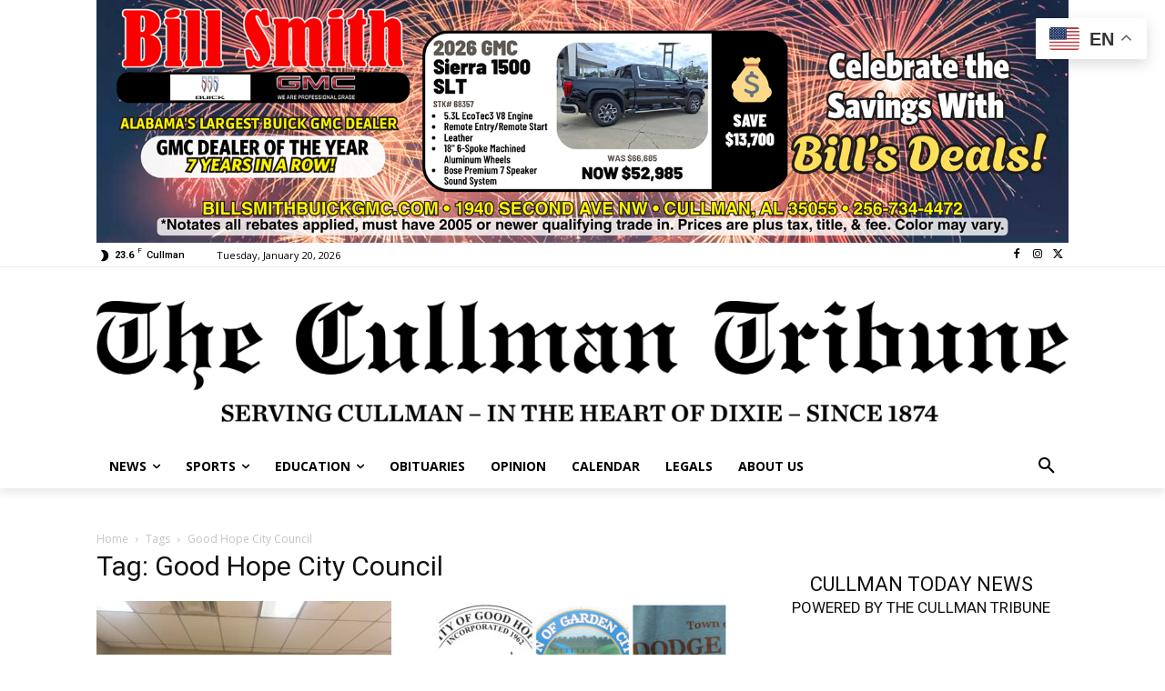

--- FILE ---
content_type: text/html; charset=UTF-8
request_url: https://www.cullmantribune.com/tag/good-hope-city-council/
body_size: 89841
content:
<!doctype html >
<!--[if IE 8]>    <html class="ie8" lang="en"> <![endif]-->
<!--[if IE 9]>    <html class="ie9" lang="en"> <![endif]-->
<!--[if gt IE 8]><!--> <html lang="en-US"> <!--<![endif]-->
<head>
    <title>Good Hope City Council Archives - The Cullman Tribune</title>
    <meta charset="UTF-8" /><script type="text/javascript">(window.NREUM||(NREUM={})).init={ajax:{deny_list:["bam.nr-data.net"]},feature_flags:["soft_nav"]};(window.NREUM||(NREUM={})).loader_config={licenseKey:"c659f6b75b",applicationID:"292007231",browserID:"292007273"};;/*! For license information please see nr-loader-rum-1.308.0.min.js.LICENSE.txt */
(()=>{var e,t,r={163:(e,t,r)=>{"use strict";r.d(t,{j:()=>E});var n=r(384),i=r(1741);var a=r(2555);r(860).K7.genericEvents;const s="experimental.resources",o="register",c=e=>{if(!e||"string"!=typeof e)return!1;try{document.createDocumentFragment().querySelector(e)}catch{return!1}return!0};var d=r(2614),u=r(944),l=r(8122);const f="[data-nr-mask]",g=e=>(0,l.a)(e,(()=>{const e={feature_flags:[],experimental:{allow_registered_children:!1,resources:!1},mask_selector:"*",block_selector:"[data-nr-block]",mask_input_options:{color:!1,date:!1,"datetime-local":!1,email:!1,month:!1,number:!1,range:!1,search:!1,tel:!1,text:!1,time:!1,url:!1,week:!1,textarea:!1,select:!1,password:!0}};return{ajax:{deny_list:void 0,block_internal:!0,enabled:!0,autoStart:!0},api:{get allow_registered_children(){return e.feature_flags.includes(o)||e.experimental.allow_registered_children},set allow_registered_children(t){e.experimental.allow_registered_children=t},duplicate_registered_data:!1},browser_consent_mode:{enabled:!1},distributed_tracing:{enabled:void 0,exclude_newrelic_header:void 0,cors_use_newrelic_header:void 0,cors_use_tracecontext_headers:void 0,allowed_origins:void 0},get feature_flags(){return e.feature_flags},set feature_flags(t){e.feature_flags=t},generic_events:{enabled:!0,autoStart:!0},harvest:{interval:30},jserrors:{enabled:!0,autoStart:!0},logging:{enabled:!0,autoStart:!0},metrics:{enabled:!0,autoStart:!0},obfuscate:void 0,page_action:{enabled:!0},page_view_event:{enabled:!0,autoStart:!0},page_view_timing:{enabled:!0,autoStart:!0},performance:{capture_marks:!1,capture_measures:!1,capture_detail:!0,resources:{get enabled(){return e.feature_flags.includes(s)||e.experimental.resources},set enabled(t){e.experimental.resources=t},asset_types:[],first_party_domains:[],ignore_newrelic:!0}},privacy:{cookies_enabled:!0},proxy:{assets:void 0,beacon:void 0},session:{expiresMs:d.wk,inactiveMs:d.BB},session_replay:{autoStart:!0,enabled:!1,preload:!1,sampling_rate:10,error_sampling_rate:100,collect_fonts:!1,inline_images:!1,fix_stylesheets:!0,mask_all_inputs:!0,get mask_text_selector(){return e.mask_selector},set mask_text_selector(t){c(t)?e.mask_selector="".concat(t,",").concat(f):""===t||null===t?e.mask_selector=f:(0,u.R)(5,t)},get block_class(){return"nr-block"},get ignore_class(){return"nr-ignore"},get mask_text_class(){return"nr-mask"},get block_selector(){return e.block_selector},set block_selector(t){c(t)?e.block_selector+=",".concat(t):""!==t&&(0,u.R)(6,t)},get mask_input_options(){return e.mask_input_options},set mask_input_options(t){t&&"object"==typeof t?e.mask_input_options={...t,password:!0}:(0,u.R)(7,t)}},session_trace:{enabled:!0,autoStart:!0},soft_navigations:{enabled:!0,autoStart:!0},spa:{enabled:!0,autoStart:!0},ssl:void 0,user_actions:{enabled:!0,elementAttributes:["id","className","tagName","type"]}}})());var p=r(6154),m=r(9324);let h=0;const v={buildEnv:m.F3,distMethod:m.Xs,version:m.xv,originTime:p.WN},b={consented:!1},y={appMetadata:{},get consented(){return this.session?.state?.consent||b.consented},set consented(e){b.consented=e},customTransaction:void 0,denyList:void 0,disabled:!1,harvester:void 0,isolatedBacklog:!1,isRecording:!1,loaderType:void 0,maxBytes:3e4,obfuscator:void 0,onerror:void 0,ptid:void 0,releaseIds:{},session:void 0,timeKeeper:void 0,registeredEntities:[],jsAttributesMetadata:{bytes:0},get harvestCount(){return++h}},_=e=>{const t=(0,l.a)(e,y),r=Object.keys(v).reduce((e,t)=>(e[t]={value:v[t],writable:!1,configurable:!0,enumerable:!0},e),{});return Object.defineProperties(t,r)};var w=r(5701);const x=e=>{const t=e.startsWith("http");e+="/",r.p=t?e:"https://"+e};var R=r(7836),k=r(3241);const A={accountID:void 0,trustKey:void 0,agentID:void 0,licenseKey:void 0,applicationID:void 0,xpid:void 0},S=e=>(0,l.a)(e,A),T=new Set;function E(e,t={},r,s){let{init:o,info:c,loader_config:d,runtime:u={},exposed:l=!0}=t;if(!c){const e=(0,n.pV)();o=e.init,c=e.info,d=e.loader_config}e.init=g(o||{}),e.loader_config=S(d||{}),c.jsAttributes??={},p.bv&&(c.jsAttributes.isWorker=!0),e.info=(0,a.D)(c);const f=e.init,m=[c.beacon,c.errorBeacon];T.has(e.agentIdentifier)||(f.proxy.assets&&(x(f.proxy.assets),m.push(f.proxy.assets)),f.proxy.beacon&&m.push(f.proxy.beacon),e.beacons=[...m],function(e){const t=(0,n.pV)();Object.getOwnPropertyNames(i.W.prototype).forEach(r=>{const n=i.W.prototype[r];if("function"!=typeof n||"constructor"===n)return;let a=t[r];e[r]&&!1!==e.exposed&&"micro-agent"!==e.runtime?.loaderType&&(t[r]=(...t)=>{const n=e[r](...t);return a?a(...t):n})})}(e),(0,n.US)("activatedFeatures",w.B)),u.denyList=[...f.ajax.deny_list||[],...f.ajax.block_internal?m:[]],u.ptid=e.agentIdentifier,u.loaderType=r,e.runtime=_(u),T.has(e.agentIdentifier)||(e.ee=R.ee.get(e.agentIdentifier),e.exposed=l,(0,k.W)({agentIdentifier:e.agentIdentifier,drained:!!w.B?.[e.agentIdentifier],type:"lifecycle",name:"initialize",feature:void 0,data:e.config})),T.add(e.agentIdentifier)}},384:(e,t,r)=>{"use strict";r.d(t,{NT:()=>s,US:()=>u,Zm:()=>o,bQ:()=>d,dV:()=>c,pV:()=>l});var n=r(6154),i=r(1863),a=r(1910);const s={beacon:"bam.nr-data.net",errorBeacon:"bam.nr-data.net"};function o(){return n.gm.NREUM||(n.gm.NREUM={}),void 0===n.gm.newrelic&&(n.gm.newrelic=n.gm.NREUM),n.gm.NREUM}function c(){let e=o();return e.o||(e.o={ST:n.gm.setTimeout,SI:n.gm.setImmediate||n.gm.setInterval,CT:n.gm.clearTimeout,XHR:n.gm.XMLHttpRequest,REQ:n.gm.Request,EV:n.gm.Event,PR:n.gm.Promise,MO:n.gm.MutationObserver,FETCH:n.gm.fetch,WS:n.gm.WebSocket},(0,a.i)(...Object.values(e.o))),e}function d(e,t){let r=o();r.initializedAgents??={},t.initializedAt={ms:(0,i.t)(),date:new Date},r.initializedAgents[e]=t}function u(e,t){o()[e]=t}function l(){return function(){let e=o();const t=e.info||{};e.info={beacon:s.beacon,errorBeacon:s.errorBeacon,...t}}(),function(){let e=o();const t=e.init||{};e.init={...t}}(),c(),function(){let e=o();const t=e.loader_config||{};e.loader_config={...t}}(),o()}},782:(e,t,r)=>{"use strict";r.d(t,{T:()=>n});const n=r(860).K7.pageViewTiming},860:(e,t,r)=>{"use strict";r.d(t,{$J:()=>u,K7:()=>c,P3:()=>d,XX:()=>i,Yy:()=>o,df:()=>a,qY:()=>n,v4:()=>s});const n="events",i="jserrors",a="browser/blobs",s="rum",o="browser/logs",c={ajax:"ajax",genericEvents:"generic_events",jserrors:i,logging:"logging",metrics:"metrics",pageAction:"page_action",pageViewEvent:"page_view_event",pageViewTiming:"page_view_timing",sessionReplay:"session_replay",sessionTrace:"session_trace",softNav:"soft_navigations",spa:"spa"},d={[c.pageViewEvent]:1,[c.pageViewTiming]:2,[c.metrics]:3,[c.jserrors]:4,[c.spa]:5,[c.ajax]:6,[c.sessionTrace]:7,[c.softNav]:8,[c.sessionReplay]:9,[c.logging]:10,[c.genericEvents]:11},u={[c.pageViewEvent]:s,[c.pageViewTiming]:n,[c.ajax]:n,[c.spa]:n,[c.softNav]:n,[c.metrics]:i,[c.jserrors]:i,[c.sessionTrace]:a,[c.sessionReplay]:a,[c.logging]:o,[c.genericEvents]:"ins"}},944:(e,t,r)=>{"use strict";r.d(t,{R:()=>i});var n=r(3241);function i(e,t){"function"==typeof console.debug&&(console.debug("New Relic Warning: https://github.com/newrelic/newrelic-browser-agent/blob/main/docs/warning-codes.md#".concat(e),t),(0,n.W)({agentIdentifier:null,drained:null,type:"data",name:"warn",feature:"warn",data:{code:e,secondary:t}}))}},1687:(e,t,r)=>{"use strict";r.d(t,{Ak:()=>d,Ze:()=>f,x3:()=>u});var n=r(3241),i=r(7836),a=r(3606),s=r(860),o=r(2646);const c={};function d(e,t){const r={staged:!1,priority:s.P3[t]||0};l(e),c[e].get(t)||c[e].set(t,r)}function u(e,t){e&&c[e]&&(c[e].get(t)&&c[e].delete(t),p(e,t,!1),c[e].size&&g(e))}function l(e){if(!e)throw new Error("agentIdentifier required");c[e]||(c[e]=new Map)}function f(e="",t="feature",r=!1){if(l(e),!e||!c[e].get(t)||r)return p(e,t);c[e].get(t).staged=!0,g(e)}function g(e){const t=Array.from(c[e]);t.every(([e,t])=>t.staged)&&(t.sort((e,t)=>e[1].priority-t[1].priority),t.forEach(([t])=>{c[e].delete(t),p(e,t)}))}function p(e,t,r=!0){const s=e?i.ee.get(e):i.ee,c=a.i.handlers;if(!s.aborted&&s.backlog&&c){if((0,n.W)({agentIdentifier:e,type:"lifecycle",name:"drain",feature:t}),r){const e=s.backlog[t],r=c[t];if(r){for(let t=0;e&&t<e.length;++t)m(e[t],r);Object.entries(r).forEach(([e,t])=>{Object.values(t||{}).forEach(t=>{t[0]?.on&&t[0]?.context()instanceof o.y&&t[0].on(e,t[1])})})}}s.isolatedBacklog||delete c[t],s.backlog[t]=null,s.emit("drain-"+t,[])}}function m(e,t){var r=e[1];Object.values(t[r]||{}).forEach(t=>{var r=e[0];if(t[0]===r){var n=t[1],i=e[3],a=e[2];n.apply(i,a)}})}},1738:(e,t,r)=>{"use strict";r.d(t,{U:()=>g,Y:()=>f});var n=r(3241),i=r(9908),a=r(1863),s=r(944),o=r(5701),c=r(3969),d=r(8362),u=r(860),l=r(4261);function f(e,t,r,a){const f=a||r;!f||f[e]&&f[e]!==d.d.prototype[e]||(f[e]=function(){(0,i.p)(c.xV,["API/"+e+"/called"],void 0,u.K7.metrics,r.ee),(0,n.W)({agentIdentifier:r.agentIdentifier,drained:!!o.B?.[r.agentIdentifier],type:"data",name:"api",feature:l.Pl+e,data:{}});try{return t.apply(this,arguments)}catch(e){(0,s.R)(23,e)}})}function g(e,t,r,n,s){const o=e.info;null===r?delete o.jsAttributes[t]:o.jsAttributes[t]=r,(s||null===r)&&(0,i.p)(l.Pl+n,[(0,a.t)(),t,r],void 0,"session",e.ee)}},1741:(e,t,r)=>{"use strict";r.d(t,{W:()=>a});var n=r(944),i=r(4261);class a{#e(e,...t){if(this[e]!==a.prototype[e])return this[e](...t);(0,n.R)(35,e)}addPageAction(e,t){return this.#e(i.hG,e,t)}register(e){return this.#e(i.eY,e)}recordCustomEvent(e,t){return this.#e(i.fF,e,t)}setPageViewName(e,t){return this.#e(i.Fw,e,t)}setCustomAttribute(e,t,r){return this.#e(i.cD,e,t,r)}noticeError(e,t){return this.#e(i.o5,e,t)}setUserId(e,t=!1){return this.#e(i.Dl,e,t)}setApplicationVersion(e){return this.#e(i.nb,e)}setErrorHandler(e){return this.#e(i.bt,e)}addRelease(e,t){return this.#e(i.k6,e,t)}log(e,t){return this.#e(i.$9,e,t)}start(){return this.#e(i.d3)}finished(e){return this.#e(i.BL,e)}recordReplay(){return this.#e(i.CH)}pauseReplay(){return this.#e(i.Tb)}addToTrace(e){return this.#e(i.U2,e)}setCurrentRouteName(e){return this.#e(i.PA,e)}interaction(e){return this.#e(i.dT,e)}wrapLogger(e,t,r){return this.#e(i.Wb,e,t,r)}measure(e,t){return this.#e(i.V1,e,t)}consent(e){return this.#e(i.Pv,e)}}},1863:(e,t,r)=>{"use strict";function n(){return Math.floor(performance.now())}r.d(t,{t:()=>n})},1910:(e,t,r)=>{"use strict";r.d(t,{i:()=>a});var n=r(944);const i=new Map;function a(...e){return e.every(e=>{if(i.has(e))return i.get(e);const t="function"==typeof e?e.toString():"",r=t.includes("[native code]"),a=t.includes("nrWrapper");return r||a||(0,n.R)(64,e?.name||t),i.set(e,r),r})}},2555:(e,t,r)=>{"use strict";r.d(t,{D:()=>o,f:()=>s});var n=r(384),i=r(8122);const a={beacon:n.NT.beacon,errorBeacon:n.NT.errorBeacon,licenseKey:void 0,applicationID:void 0,sa:void 0,queueTime:void 0,applicationTime:void 0,ttGuid:void 0,user:void 0,account:void 0,product:void 0,extra:void 0,jsAttributes:{},userAttributes:void 0,atts:void 0,transactionName:void 0,tNamePlain:void 0};function s(e){try{return!!e.licenseKey&&!!e.errorBeacon&&!!e.applicationID}catch(e){return!1}}const o=e=>(0,i.a)(e,a)},2614:(e,t,r)=>{"use strict";r.d(t,{BB:()=>s,H3:()=>n,g:()=>d,iL:()=>c,tS:()=>o,uh:()=>i,wk:()=>a});const n="NRBA",i="SESSION",a=144e5,s=18e5,o={STARTED:"session-started",PAUSE:"session-pause",RESET:"session-reset",RESUME:"session-resume",UPDATE:"session-update"},c={SAME_TAB:"same-tab",CROSS_TAB:"cross-tab"},d={OFF:0,FULL:1,ERROR:2}},2646:(e,t,r)=>{"use strict";r.d(t,{y:()=>n});class n{constructor(e){this.contextId=e}}},2843:(e,t,r)=>{"use strict";r.d(t,{G:()=>a,u:()=>i});var n=r(3878);function i(e,t=!1,r,i){(0,n.DD)("visibilitychange",function(){if(t)return void("hidden"===document.visibilityState&&e());e(document.visibilityState)},r,i)}function a(e,t,r){(0,n.sp)("pagehide",e,t,r)}},3241:(e,t,r)=>{"use strict";r.d(t,{W:()=>a});var n=r(6154);const i="newrelic";function a(e={}){try{n.gm.dispatchEvent(new CustomEvent(i,{detail:e}))}catch(e){}}},3606:(e,t,r)=>{"use strict";r.d(t,{i:()=>a});var n=r(9908);a.on=s;var i=a.handlers={};function a(e,t,r,a){s(a||n.d,i,e,t,r)}function s(e,t,r,i,a){a||(a="feature"),e||(e=n.d);var s=t[a]=t[a]||{};(s[r]=s[r]||[]).push([e,i])}},3878:(e,t,r)=>{"use strict";function n(e,t){return{capture:e,passive:!1,signal:t}}function i(e,t,r=!1,i){window.addEventListener(e,t,n(r,i))}function a(e,t,r=!1,i){document.addEventListener(e,t,n(r,i))}r.d(t,{DD:()=>a,jT:()=>n,sp:()=>i})},3969:(e,t,r)=>{"use strict";r.d(t,{TZ:()=>n,XG:()=>o,rs:()=>i,xV:()=>s,z_:()=>a});const n=r(860).K7.metrics,i="sm",a="cm",s="storeSupportabilityMetrics",o="storeEventMetrics"},4234:(e,t,r)=>{"use strict";r.d(t,{W:()=>a});var n=r(7836),i=r(1687);class a{constructor(e,t){this.agentIdentifier=e,this.ee=n.ee.get(e),this.featureName=t,this.blocked=!1}deregisterDrain(){(0,i.x3)(this.agentIdentifier,this.featureName)}}},4261:(e,t,r)=>{"use strict";r.d(t,{$9:()=>d,BL:()=>o,CH:()=>g,Dl:()=>_,Fw:()=>y,PA:()=>h,Pl:()=>n,Pv:()=>k,Tb:()=>l,U2:()=>a,V1:()=>R,Wb:()=>x,bt:()=>b,cD:()=>v,d3:()=>w,dT:()=>c,eY:()=>p,fF:()=>f,hG:()=>i,k6:()=>s,nb:()=>m,o5:()=>u});const n="api-",i="addPageAction",a="addToTrace",s="addRelease",o="finished",c="interaction",d="log",u="noticeError",l="pauseReplay",f="recordCustomEvent",g="recordReplay",p="register",m="setApplicationVersion",h="setCurrentRouteName",v="setCustomAttribute",b="setErrorHandler",y="setPageViewName",_="setUserId",w="start",x="wrapLogger",R="measure",k="consent"},5289:(e,t,r)=>{"use strict";r.d(t,{GG:()=>s,Qr:()=>c,sB:()=>o});var n=r(3878),i=r(6389);function a(){return"undefined"==typeof document||"complete"===document.readyState}function s(e,t){if(a())return e();const r=(0,i.J)(e),s=setInterval(()=>{a()&&(clearInterval(s),r())},500);(0,n.sp)("load",r,t)}function o(e){if(a())return e();(0,n.DD)("DOMContentLoaded",e)}function c(e){if(a())return e();(0,n.sp)("popstate",e)}},5607:(e,t,r)=>{"use strict";r.d(t,{W:()=>n});const n=(0,r(9566).bz)()},5701:(e,t,r)=>{"use strict";r.d(t,{B:()=>a,t:()=>s});var n=r(3241);const i=new Set,a={};function s(e,t){const r=t.agentIdentifier;a[r]??={},e&&"object"==typeof e&&(i.has(r)||(t.ee.emit("rumresp",[e]),a[r]=e,i.add(r),(0,n.W)({agentIdentifier:r,loaded:!0,drained:!0,type:"lifecycle",name:"load",feature:void 0,data:e})))}},6154:(e,t,r)=>{"use strict";r.d(t,{OF:()=>c,RI:()=>i,WN:()=>u,bv:()=>a,eN:()=>l,gm:()=>s,mw:()=>o,sb:()=>d});var n=r(1863);const i="undefined"!=typeof window&&!!window.document,a="undefined"!=typeof WorkerGlobalScope&&("undefined"!=typeof self&&self instanceof WorkerGlobalScope&&self.navigator instanceof WorkerNavigator||"undefined"!=typeof globalThis&&globalThis instanceof WorkerGlobalScope&&globalThis.navigator instanceof WorkerNavigator),s=i?window:"undefined"!=typeof WorkerGlobalScope&&("undefined"!=typeof self&&self instanceof WorkerGlobalScope&&self||"undefined"!=typeof globalThis&&globalThis instanceof WorkerGlobalScope&&globalThis),o=Boolean("hidden"===s?.document?.visibilityState),c=/iPad|iPhone|iPod/.test(s.navigator?.userAgent),d=c&&"undefined"==typeof SharedWorker,u=((()=>{const e=s.navigator?.userAgent?.match(/Firefox[/\s](\d+\.\d+)/);Array.isArray(e)&&e.length>=2&&e[1]})(),Date.now()-(0,n.t)()),l=()=>"undefined"!=typeof PerformanceNavigationTiming&&s?.performance?.getEntriesByType("navigation")?.[0]?.responseStart},6389:(e,t,r)=>{"use strict";function n(e,t=500,r={}){const n=r?.leading||!1;let i;return(...r)=>{n&&void 0===i&&(e.apply(this,r),i=setTimeout(()=>{i=clearTimeout(i)},t)),n||(clearTimeout(i),i=setTimeout(()=>{e.apply(this,r)},t))}}function i(e){let t=!1;return(...r)=>{t||(t=!0,e.apply(this,r))}}r.d(t,{J:()=>i,s:()=>n})},6630:(e,t,r)=>{"use strict";r.d(t,{T:()=>n});const n=r(860).K7.pageViewEvent},7699:(e,t,r)=>{"use strict";r.d(t,{It:()=>a,KC:()=>o,No:()=>i,qh:()=>s});var n=r(860);const i=16e3,a=1e6,s="SESSION_ERROR",o={[n.K7.logging]:!0,[n.K7.genericEvents]:!1,[n.K7.jserrors]:!1,[n.K7.ajax]:!1}},7836:(e,t,r)=>{"use strict";r.d(t,{P:()=>o,ee:()=>c});var n=r(384),i=r(8990),a=r(2646),s=r(5607);const o="nr@context:".concat(s.W),c=function e(t,r){var n={},s={},u={},l=!1;try{l=16===r.length&&d.initializedAgents?.[r]?.runtime.isolatedBacklog}catch(e){}var f={on:p,addEventListener:p,removeEventListener:function(e,t){var r=n[e];if(!r)return;for(var i=0;i<r.length;i++)r[i]===t&&r.splice(i,1)},emit:function(e,r,n,i,a){!1!==a&&(a=!0);if(c.aborted&&!i)return;t&&a&&t.emit(e,r,n);var o=g(n);m(e).forEach(e=>{e.apply(o,r)});var d=v()[s[e]];d&&d.push([f,e,r,o]);return o},get:h,listeners:m,context:g,buffer:function(e,t){const r=v();if(t=t||"feature",f.aborted)return;Object.entries(e||{}).forEach(([e,n])=>{s[n]=t,t in r||(r[t]=[])})},abort:function(){f._aborted=!0,Object.keys(f.backlog).forEach(e=>{delete f.backlog[e]})},isBuffering:function(e){return!!v()[s[e]]},debugId:r,backlog:l?{}:t&&"object"==typeof t.backlog?t.backlog:{},isolatedBacklog:l};return Object.defineProperty(f,"aborted",{get:()=>{let e=f._aborted||!1;return e||(t&&(e=t.aborted),e)}}),f;function g(e){return e&&e instanceof a.y?e:e?(0,i.I)(e,o,()=>new a.y(o)):new a.y(o)}function p(e,t){n[e]=m(e).concat(t)}function m(e){return n[e]||[]}function h(t){return u[t]=u[t]||e(f,t)}function v(){return f.backlog}}(void 0,"globalEE"),d=(0,n.Zm)();d.ee||(d.ee=c)},8122:(e,t,r)=>{"use strict";r.d(t,{a:()=>i});var n=r(944);function i(e,t){try{if(!e||"object"!=typeof e)return(0,n.R)(3);if(!t||"object"!=typeof t)return(0,n.R)(4);const r=Object.create(Object.getPrototypeOf(t),Object.getOwnPropertyDescriptors(t)),a=0===Object.keys(r).length?e:r;for(let s in a)if(void 0!==e[s])try{if(null===e[s]){r[s]=null;continue}Array.isArray(e[s])&&Array.isArray(t[s])?r[s]=Array.from(new Set([...e[s],...t[s]])):"object"==typeof e[s]&&"object"==typeof t[s]?r[s]=i(e[s],t[s]):r[s]=e[s]}catch(e){r[s]||(0,n.R)(1,e)}return r}catch(e){(0,n.R)(2,e)}}},8362:(e,t,r)=>{"use strict";r.d(t,{d:()=>a});var n=r(9566),i=r(1741);class a extends i.W{agentIdentifier=(0,n.LA)(16)}},8374:(e,t,r)=>{r.nc=(()=>{try{return document?.currentScript?.nonce}catch(e){}return""})()},8990:(e,t,r)=>{"use strict";r.d(t,{I:()=>i});var n=Object.prototype.hasOwnProperty;function i(e,t,r){if(n.call(e,t))return e[t];var i=r();if(Object.defineProperty&&Object.keys)try{return Object.defineProperty(e,t,{value:i,writable:!0,enumerable:!1}),i}catch(e){}return e[t]=i,i}},9324:(e,t,r)=>{"use strict";r.d(t,{F3:()=>i,Xs:()=>a,xv:()=>n});const n="1.308.0",i="PROD",a="CDN"},9566:(e,t,r)=>{"use strict";r.d(t,{LA:()=>o,bz:()=>s});var n=r(6154);const i="xxxxxxxx-xxxx-4xxx-yxxx-xxxxxxxxxxxx";function a(e,t){return e?15&e[t]:16*Math.random()|0}function s(){const e=n.gm?.crypto||n.gm?.msCrypto;let t,r=0;return e&&e.getRandomValues&&(t=e.getRandomValues(new Uint8Array(30))),i.split("").map(e=>"x"===e?a(t,r++).toString(16):"y"===e?(3&a()|8).toString(16):e).join("")}function o(e){const t=n.gm?.crypto||n.gm?.msCrypto;let r,i=0;t&&t.getRandomValues&&(r=t.getRandomValues(new Uint8Array(e)));const s=[];for(var o=0;o<e;o++)s.push(a(r,i++).toString(16));return s.join("")}},9908:(e,t,r)=>{"use strict";r.d(t,{d:()=>n,p:()=>i});var n=r(7836).ee.get("handle");function i(e,t,r,i,a){a?(a.buffer([e],i),a.emit(e,t,r)):(n.buffer([e],i),n.emit(e,t,r))}}},n={};function i(e){var t=n[e];if(void 0!==t)return t.exports;var a=n[e]={exports:{}};return r[e](a,a.exports,i),a.exports}i.m=r,i.d=(e,t)=>{for(var r in t)i.o(t,r)&&!i.o(e,r)&&Object.defineProperty(e,r,{enumerable:!0,get:t[r]})},i.f={},i.e=e=>Promise.all(Object.keys(i.f).reduce((t,r)=>(i.f[r](e,t),t),[])),i.u=e=>"nr-rum-1.308.0.min.js",i.o=(e,t)=>Object.prototype.hasOwnProperty.call(e,t),e={},t="NRBA-1.308.0.PROD:",i.l=(r,n,a,s)=>{if(e[r])e[r].push(n);else{var o,c;if(void 0!==a)for(var d=document.getElementsByTagName("script"),u=0;u<d.length;u++){var l=d[u];if(l.getAttribute("src")==r||l.getAttribute("data-webpack")==t+a){o=l;break}}if(!o){c=!0;var f={296:"sha512-+MIMDsOcckGXa1EdWHqFNv7P+JUkd5kQwCBr3KE6uCvnsBNUrdSt4a/3/L4j4TxtnaMNjHpza2/erNQbpacJQA=="};(o=document.createElement("script")).charset="utf-8",i.nc&&o.setAttribute("nonce",i.nc),o.setAttribute("data-webpack",t+a),o.src=r,0!==o.src.indexOf(window.location.origin+"/")&&(o.crossOrigin="anonymous"),f[s]&&(o.integrity=f[s])}e[r]=[n];var g=(t,n)=>{o.onerror=o.onload=null,clearTimeout(p);var i=e[r];if(delete e[r],o.parentNode&&o.parentNode.removeChild(o),i&&i.forEach(e=>e(n)),t)return t(n)},p=setTimeout(g.bind(null,void 0,{type:"timeout",target:o}),12e4);o.onerror=g.bind(null,o.onerror),o.onload=g.bind(null,o.onload),c&&document.head.appendChild(o)}},i.r=e=>{"undefined"!=typeof Symbol&&Symbol.toStringTag&&Object.defineProperty(e,Symbol.toStringTag,{value:"Module"}),Object.defineProperty(e,"__esModule",{value:!0})},i.p="https://js-agent.newrelic.com/",(()=>{var e={374:0,840:0};i.f.j=(t,r)=>{var n=i.o(e,t)?e[t]:void 0;if(0!==n)if(n)r.push(n[2]);else{var a=new Promise((r,i)=>n=e[t]=[r,i]);r.push(n[2]=a);var s=i.p+i.u(t),o=new Error;i.l(s,r=>{if(i.o(e,t)&&(0!==(n=e[t])&&(e[t]=void 0),n)){var a=r&&("load"===r.type?"missing":r.type),s=r&&r.target&&r.target.src;o.message="Loading chunk "+t+" failed: ("+a+": "+s+")",o.name="ChunkLoadError",o.type=a,o.request=s,n[1](o)}},"chunk-"+t,t)}};var t=(t,r)=>{var n,a,[s,o,c]=r,d=0;if(s.some(t=>0!==e[t])){for(n in o)i.o(o,n)&&(i.m[n]=o[n]);if(c)c(i)}for(t&&t(r);d<s.length;d++)a=s[d],i.o(e,a)&&e[a]&&e[a][0](),e[a]=0},r=self["webpackChunk:NRBA-1.308.0.PROD"]=self["webpackChunk:NRBA-1.308.0.PROD"]||[];r.forEach(t.bind(null,0)),r.push=t.bind(null,r.push.bind(r))})(),(()=>{"use strict";i(8374);var e=i(8362),t=i(860);const r=Object.values(t.K7);var n=i(163);var a=i(9908),s=i(1863),o=i(4261),c=i(1738);var d=i(1687),u=i(4234),l=i(5289),f=i(6154),g=i(944),p=i(384);const m=e=>f.RI&&!0===e?.privacy.cookies_enabled;function h(e){return!!(0,p.dV)().o.MO&&m(e)&&!0===e?.session_trace.enabled}var v=i(6389),b=i(7699);class y extends u.W{constructor(e,t){super(e.agentIdentifier,t),this.agentRef=e,this.abortHandler=void 0,this.featAggregate=void 0,this.loadedSuccessfully=void 0,this.onAggregateImported=new Promise(e=>{this.loadedSuccessfully=e}),this.deferred=Promise.resolve(),!1===e.init[this.featureName].autoStart?this.deferred=new Promise((t,r)=>{this.ee.on("manual-start-all",(0,v.J)(()=>{(0,d.Ak)(e.agentIdentifier,this.featureName),t()}))}):(0,d.Ak)(e.agentIdentifier,t)}importAggregator(e,t,r={}){if(this.featAggregate)return;const n=async()=>{let n;await this.deferred;try{if(m(e.init)){const{setupAgentSession:t}=await i.e(296).then(i.bind(i,3305));n=t(e)}}catch(e){(0,g.R)(20,e),this.ee.emit("internal-error",[e]),(0,a.p)(b.qh,[e],void 0,this.featureName,this.ee)}try{if(!this.#t(this.featureName,n,e.init))return(0,d.Ze)(this.agentIdentifier,this.featureName),void this.loadedSuccessfully(!1);const{Aggregate:i}=await t();this.featAggregate=new i(e,r),e.runtime.harvester.initializedAggregates.push(this.featAggregate),this.loadedSuccessfully(!0)}catch(e){(0,g.R)(34,e),this.abortHandler?.(),(0,d.Ze)(this.agentIdentifier,this.featureName,!0),this.loadedSuccessfully(!1),this.ee&&this.ee.abort()}};f.RI?(0,l.GG)(()=>n(),!0):n()}#t(e,r,n){if(this.blocked)return!1;switch(e){case t.K7.sessionReplay:return h(n)&&!!r;case t.K7.sessionTrace:return!!r;default:return!0}}}var _=i(6630),w=i(2614),x=i(3241);class R extends y{static featureName=_.T;constructor(e){var t;super(e,_.T),this.setupInspectionEvents(e.agentIdentifier),t=e,(0,c.Y)(o.Fw,function(e,r){"string"==typeof e&&("/"!==e.charAt(0)&&(e="/"+e),t.runtime.customTransaction=(r||"http://custom.transaction")+e,(0,a.p)(o.Pl+o.Fw,[(0,s.t)()],void 0,void 0,t.ee))},t),this.importAggregator(e,()=>i.e(296).then(i.bind(i,3943)))}setupInspectionEvents(e){const t=(t,r)=>{t&&(0,x.W)({agentIdentifier:e,timeStamp:t.timeStamp,loaded:"complete"===t.target.readyState,type:"window",name:r,data:t.target.location+""})};(0,l.sB)(e=>{t(e,"DOMContentLoaded")}),(0,l.GG)(e=>{t(e,"load")}),(0,l.Qr)(e=>{t(e,"navigate")}),this.ee.on(w.tS.UPDATE,(t,r)=>{(0,x.W)({agentIdentifier:e,type:"lifecycle",name:"session",data:r})})}}class k extends e.d{constructor(e){var t;(super(),f.gm)?(this.features={},(0,p.bQ)(this.agentIdentifier,this),this.desiredFeatures=new Set(e.features||[]),this.desiredFeatures.add(R),(0,n.j)(this,e,e.loaderType||"agent"),t=this,(0,c.Y)(o.cD,function(e,r,n=!1){if("string"==typeof e){if(["string","number","boolean"].includes(typeof r)||null===r)return(0,c.U)(t,e,r,o.cD,n);(0,g.R)(40,typeof r)}else(0,g.R)(39,typeof e)},t),function(e){(0,c.Y)(o.Dl,function(t,r=!1){if("string"!=typeof t&&null!==t)return void(0,g.R)(41,typeof t);const n=e.info.jsAttributes["enduser.id"];r&&null!=n&&n!==t?(0,a.p)(o.Pl+"setUserIdAndResetSession",[t],void 0,"session",e.ee):(0,c.U)(e,"enduser.id",t,o.Dl,!0)},e)}(this),function(e){(0,c.Y)(o.nb,function(t){if("string"==typeof t||null===t)return(0,c.U)(e,"application.version",t,o.nb,!1);(0,g.R)(42,typeof t)},e)}(this),function(e){(0,c.Y)(o.d3,function(){e.ee.emit("manual-start-all")},e)}(this),function(e){(0,c.Y)(o.Pv,function(t=!0){if("boolean"==typeof t){if((0,a.p)(o.Pl+o.Pv,[t],void 0,"session",e.ee),e.runtime.consented=t,t){const t=e.features.page_view_event;t.onAggregateImported.then(e=>{const r=t.featAggregate;e&&!r.sentRum&&r.sendRum()})}}else(0,g.R)(65,typeof t)},e)}(this),this.run()):(0,g.R)(21)}get config(){return{info:this.info,init:this.init,loader_config:this.loader_config,runtime:this.runtime}}get api(){return this}run(){try{const e=function(e){const t={};return r.forEach(r=>{t[r]=!!e[r]?.enabled}),t}(this.init),n=[...this.desiredFeatures];n.sort((e,r)=>t.P3[e.featureName]-t.P3[r.featureName]),n.forEach(r=>{if(!e[r.featureName]&&r.featureName!==t.K7.pageViewEvent)return;if(r.featureName===t.K7.spa)return void(0,g.R)(67);const n=function(e){switch(e){case t.K7.ajax:return[t.K7.jserrors];case t.K7.sessionTrace:return[t.K7.ajax,t.K7.pageViewEvent];case t.K7.sessionReplay:return[t.K7.sessionTrace];case t.K7.pageViewTiming:return[t.K7.pageViewEvent];default:return[]}}(r.featureName).filter(e=>!(e in this.features));n.length>0&&(0,g.R)(36,{targetFeature:r.featureName,missingDependencies:n}),this.features[r.featureName]=new r(this)})}catch(e){(0,g.R)(22,e);for(const e in this.features)this.features[e].abortHandler?.();const t=(0,p.Zm)();delete t.initializedAgents[this.agentIdentifier]?.features,delete this.sharedAggregator;return t.ee.get(this.agentIdentifier).abort(),!1}}}var A=i(2843),S=i(782);class T extends y{static featureName=S.T;constructor(e){super(e,S.T),f.RI&&((0,A.u)(()=>(0,a.p)("docHidden",[(0,s.t)()],void 0,S.T,this.ee),!0),(0,A.G)(()=>(0,a.p)("winPagehide",[(0,s.t)()],void 0,S.T,this.ee)),this.importAggregator(e,()=>i.e(296).then(i.bind(i,2117))))}}var E=i(3969);class I extends y{static featureName=E.TZ;constructor(e){super(e,E.TZ),f.RI&&document.addEventListener("securitypolicyviolation",e=>{(0,a.p)(E.xV,["Generic/CSPViolation/Detected"],void 0,this.featureName,this.ee)}),this.importAggregator(e,()=>i.e(296).then(i.bind(i,9623)))}}new k({features:[R,T,I],loaderType:"lite"})})()})();</script>
    <meta name="viewport" content="width=device-width, initial-scale=1.0">
    <link rel="pingback" href="https://www.cullmantribune.com/xmlrpc.php" />
    <meta name='robots' content='index, follow, max-image-preview:large, max-snippet:-1, max-video-preview:-1' />
<link rel="icon" type="image/png" href="http://wordpresscck.test/wp-content/uploads/2019/02/Cullman-Tribune-Icon-Black-16.png">
	<!-- This site is optimized with the Yoast SEO plugin v21.5 - https://yoast.com/wordpress/plugins/seo/ -->
	<link rel="canonical" href="https://www.cullmantribune.com/tag/good-hope-city-council/" />
	<link rel="next" href="https://www.cullmantribune.com/tag/good-hope-city-council/page/2/" />
	<meta property="og:locale" content="en_US" />
	<meta property="og:type" content="article" />
	<meta property="og:title" content="Good Hope City Council Archives - The Cullman Tribune" />
	<meta property="og:url" content="https://www.cullmantribune.com/tag/good-hope-city-council/" />
	<meta property="og:site_name" content="The Cullman Tribune" />
	<meta name="twitter:card" content="summary_large_image" />
	<meta name="twitter:site" content="@CullmanTribune" />
	<script type="application/ld+json" class="yoast-schema-graph">{"@context":"https://schema.org","@graph":[{"@type":"CollectionPage","@id":"https://www.cullmantribune.com/tag/good-hope-city-council/","url":"https://www.cullmantribune.com/tag/good-hope-city-council/","name":"Good Hope City Council Archives - The Cullman Tribune","isPartOf":{"@id":"https://www.cullmantribune.com/#website"},"primaryImageOfPage":{"@id":"https://www.cullmantribune.com/tag/good-hope-city-council/#primaryimage"},"image":{"@id":"https://www.cullmantribune.com/tag/good-hope-city-council/#primaryimage"},"thumbnailUrl":"https://www.cullmantribune.com/wp-content/uploads/2025/12/IMG_1498-scaled.jpg","breadcrumb":{"@id":"https://www.cullmantribune.com/tag/good-hope-city-council/#breadcrumb"},"inLanguage":"en-US"},{"@type":"ImageObject","inLanguage":"en-US","@id":"https://www.cullmantribune.com/tag/good-hope-city-council/#primaryimage","url":"https://www.cullmantribune.com/wp-content/uploads/2025/12/IMG_1498-scaled.jpg","contentUrl":"https://www.cullmantribune.com/wp-content/uploads/2025/12/IMG_1498-scaled.jpg","width":2560,"height":1920,"caption":"The Good Hope City Council is seen on Monday, Dec. 8, 2025. (Anabelle Howze/The Cullman Tribune)"},{"@type":"BreadcrumbList","@id":"https://www.cullmantribune.com/tag/good-hope-city-council/#breadcrumb","itemListElement":[{"@type":"ListItem","position":1,"name":"Home","item":"https://www.cullmantribune.com/"},{"@type":"ListItem","position":2,"name":"Good Hope City Council"}]},{"@type":"WebSite","@id":"https://www.cullmantribune.com/#website","url":"https://www.cullmantribune.com/","name":"The Cullman Tribune","description":"Cullman&#039;s Independent News Source","publisher":{"@id":"https://www.cullmantribune.com/#organization"},"potentialAction":[{"@type":"SearchAction","target":{"@type":"EntryPoint","urlTemplate":"https://www.cullmantribune.com/?s={search_term_string}"},"query-input":"required name=search_term_string"}],"inLanguage":"en-US"},{"@type":"Organization","@id":"https://www.cullmantribune.com/#organization","name":"The Cullman Tribune","url":"https://www.cullmantribune.com/","logo":{"@type":"ImageObject","inLanguage":"en-US","@id":"https://www.cullmantribune.com/#/schema/logo/image/","url":"https://www.cullmantribune.com/wp-content/uploads/2019/02/The-Cullman-Tribune-Logo-with-Slogan-Transparent-1-1.png","contentUrl":"https://www.cullmantribune.com/wp-content/uploads/2019/02/The-Cullman-Tribune-Logo-with-Slogan-Transparent-1-1.png","width":4892,"height":613,"caption":"The Cullman Tribune"},"image":{"@id":"https://www.cullmantribune.com/#/schema/logo/image/"},"sameAs":["https://www.facebook.com/CullmanTribune/","https://twitter.com/CullmanTribune","https://www.instagram.com/cullmantribune/"]}]}</script>
	<!-- / Yoast SEO plugin. -->


<link rel='dns-prefetch' href='//www.cullmantribune.com' />
<link rel='dns-prefetch' href='//fonts.googleapis.com' />
<link rel="alternate" type="application/rss+xml" title="The Cullman Tribune &raquo; Feed" href="https://www.cullmantribune.com/feed/" />
<link rel="alternate" type="application/rss+xml" title="The Cullman Tribune &raquo; Comments Feed" href="https://www.cullmantribune.com/comments/feed/" />
<link rel="alternate" type="application/rss+xml" title="The Cullman Tribune &raquo; Good Hope City Council Tag Feed" href="https://www.cullmantribune.com/tag/good-hope-city-council/feed/" />
		<!-- This site uses the Google Analytics by MonsterInsights plugin v8.20.1 - Using Analytics tracking - https://www.monsterinsights.com/ -->
							<script src="//www.googletagmanager.com/gtag/js?id=G-LSM27GFKEZ"  data-cfasync="false" data-wpfc-render="false" type="text/javascript" async></script>
			<script data-cfasync="false" data-wpfc-render="false" type="text/javascript">
				var mi_version = '8.20.1';
				var mi_track_user = true;
				var mi_no_track_reason = '';
				
								var disableStrs = [
										'ga-disable-G-LSM27GFKEZ',
									];

				/* Function to detect opted out users */
				function __gtagTrackerIsOptedOut() {
					for (var index = 0; index < disableStrs.length; index++) {
						if (document.cookie.indexOf(disableStrs[index] + '=true') > -1) {
							return true;
						}
					}

					return false;
				}

				/* Disable tracking if the opt-out cookie exists. */
				if (__gtagTrackerIsOptedOut()) {
					for (var index = 0; index < disableStrs.length; index++) {
						window[disableStrs[index]] = true;
					}
				}

				/* Opt-out function */
				function __gtagTrackerOptout() {
					for (var index = 0; index < disableStrs.length; index++) {
						document.cookie = disableStrs[index] + '=true; expires=Thu, 31 Dec 2099 23:59:59 UTC; path=/';
						window[disableStrs[index]] = true;
					}
				}

				if ('undefined' === typeof gaOptout) {
					function gaOptout() {
						__gtagTrackerOptout();
					}
				}
								window.dataLayer = window.dataLayer || [];

				window.MonsterInsightsDualTracker = {
					helpers: {},
					trackers: {},
				};
				if (mi_track_user) {
					function __gtagDataLayer() {
						dataLayer.push(arguments);
					}

					function __gtagTracker(type, name, parameters) {
						if (!parameters) {
							parameters = {};
						}

						if (parameters.send_to) {
							__gtagDataLayer.apply(null, arguments);
							return;
						}

						if (type === 'event') {
														parameters.send_to = monsterinsights_frontend.v4_id;
							var hookName = name;
							if (typeof parameters['event_category'] !== 'undefined') {
								hookName = parameters['event_category'] + ':' + name;
							}

							if (typeof MonsterInsightsDualTracker.trackers[hookName] !== 'undefined') {
								MonsterInsightsDualTracker.trackers[hookName](parameters);
							} else {
								__gtagDataLayer('event', name, parameters);
							}
							
						} else {
							__gtagDataLayer.apply(null, arguments);
						}
					}

					__gtagTracker('js', new Date());
					__gtagTracker('set', {
						'developer_id.dZGIzZG': true,
											});
										__gtagTracker('config', 'G-LSM27GFKEZ', {"forceSSL":"true","link_attribution":"true"} );
															window.gtag = __gtagTracker;										(function () {
						/* https://developers.google.com/analytics/devguides/collection/analyticsjs/ */
						/* ga and __gaTracker compatibility shim. */
						var noopfn = function () {
							return null;
						};
						var newtracker = function () {
							return new Tracker();
						};
						var Tracker = function () {
							return null;
						};
						var p = Tracker.prototype;
						p.get = noopfn;
						p.set = noopfn;
						p.send = function () {
							var args = Array.prototype.slice.call(arguments);
							args.unshift('send');
							__gaTracker.apply(null, args);
						};
						var __gaTracker = function () {
							var len = arguments.length;
							if (len === 0) {
								return;
							}
							var f = arguments[len - 1];
							if (typeof f !== 'object' || f === null || typeof f.hitCallback !== 'function') {
								if ('send' === arguments[0]) {
									var hitConverted, hitObject = false, action;
									if ('event' === arguments[1]) {
										if ('undefined' !== typeof arguments[3]) {
											hitObject = {
												'eventAction': arguments[3],
												'eventCategory': arguments[2],
												'eventLabel': arguments[4],
												'value': arguments[5] ? arguments[5] : 1,
											}
										}
									}
									if ('pageview' === arguments[1]) {
										if ('undefined' !== typeof arguments[2]) {
											hitObject = {
												'eventAction': 'page_view',
												'page_path': arguments[2],
											}
										}
									}
									if (typeof arguments[2] === 'object') {
										hitObject = arguments[2];
									}
									if (typeof arguments[5] === 'object') {
										Object.assign(hitObject, arguments[5]);
									}
									if ('undefined' !== typeof arguments[1].hitType) {
										hitObject = arguments[1];
										if ('pageview' === hitObject.hitType) {
											hitObject.eventAction = 'page_view';
										}
									}
									if (hitObject) {
										action = 'timing' === arguments[1].hitType ? 'timing_complete' : hitObject.eventAction;
										hitConverted = mapArgs(hitObject);
										__gtagTracker('event', action, hitConverted);
									}
								}
								return;
							}

							function mapArgs(args) {
								var arg, hit = {};
								var gaMap = {
									'eventCategory': 'event_category',
									'eventAction': 'event_action',
									'eventLabel': 'event_label',
									'eventValue': 'event_value',
									'nonInteraction': 'non_interaction',
									'timingCategory': 'event_category',
									'timingVar': 'name',
									'timingValue': 'value',
									'timingLabel': 'event_label',
									'page': 'page_path',
									'location': 'page_location',
									'title': 'page_title',
								};
								for (arg in args) {
																		if (!(!args.hasOwnProperty(arg) || !gaMap.hasOwnProperty(arg))) {
										hit[gaMap[arg]] = args[arg];
									} else {
										hit[arg] = args[arg];
									}
								}
								return hit;
							}

							try {
								f.hitCallback();
							} catch (ex) {
							}
						};
						__gaTracker.create = newtracker;
						__gaTracker.getByName = newtracker;
						__gaTracker.getAll = function () {
							return [];
						};
						__gaTracker.remove = noopfn;
						__gaTracker.loaded = true;
						window['__gaTracker'] = __gaTracker;
					})();
									} else {
										console.log("");
					(function () {
						function __gtagTracker() {
							return null;
						}

						window['__gtagTracker'] = __gtagTracker;
						window['gtag'] = __gtagTracker;
					})();
									}
			</script>
				<!-- / Google Analytics by MonsterInsights -->
		<script type="text/javascript">
/* <![CDATA[ */
window._wpemojiSettings = {"baseUrl":"https:\/\/s.w.org\/images\/core\/emoji\/14.0.0\/72x72\/","ext":".png","svgUrl":"https:\/\/s.w.org\/images\/core\/emoji\/14.0.0\/svg\/","svgExt":".svg","source":{"concatemoji":"https:\/\/www.cullmantribune.com\/wp-includes\/js\/wp-emoji-release.min.js?ver=6.4.1"}};
/*! This file is auto-generated */
!function(i,n){var o,s,e;function c(e){try{var t={supportTests:e,timestamp:(new Date).valueOf()};sessionStorage.setItem(o,JSON.stringify(t))}catch(e){}}function p(e,t,n){e.clearRect(0,0,e.canvas.width,e.canvas.height),e.fillText(t,0,0);var t=new Uint32Array(e.getImageData(0,0,e.canvas.width,e.canvas.height).data),r=(e.clearRect(0,0,e.canvas.width,e.canvas.height),e.fillText(n,0,0),new Uint32Array(e.getImageData(0,0,e.canvas.width,e.canvas.height).data));return t.every(function(e,t){return e===r[t]})}function u(e,t,n){switch(t){case"flag":return n(e,"\ud83c\udff3\ufe0f\u200d\u26a7\ufe0f","\ud83c\udff3\ufe0f\u200b\u26a7\ufe0f")?!1:!n(e,"\ud83c\uddfa\ud83c\uddf3","\ud83c\uddfa\u200b\ud83c\uddf3")&&!n(e,"\ud83c\udff4\udb40\udc67\udb40\udc62\udb40\udc65\udb40\udc6e\udb40\udc67\udb40\udc7f","\ud83c\udff4\u200b\udb40\udc67\u200b\udb40\udc62\u200b\udb40\udc65\u200b\udb40\udc6e\u200b\udb40\udc67\u200b\udb40\udc7f");case"emoji":return!n(e,"\ud83e\udef1\ud83c\udffb\u200d\ud83e\udef2\ud83c\udfff","\ud83e\udef1\ud83c\udffb\u200b\ud83e\udef2\ud83c\udfff")}return!1}function f(e,t,n){var r="undefined"!=typeof WorkerGlobalScope&&self instanceof WorkerGlobalScope?new OffscreenCanvas(300,150):i.createElement("canvas"),a=r.getContext("2d",{willReadFrequently:!0}),o=(a.textBaseline="top",a.font="600 32px Arial",{});return e.forEach(function(e){o[e]=t(a,e,n)}),o}function t(e){var t=i.createElement("script");t.src=e,t.defer=!0,i.head.appendChild(t)}"undefined"!=typeof Promise&&(o="wpEmojiSettingsSupports",s=["flag","emoji"],n.supports={everything:!0,everythingExceptFlag:!0},e=new Promise(function(e){i.addEventListener("DOMContentLoaded",e,{once:!0})}),new Promise(function(t){var n=function(){try{var e=JSON.parse(sessionStorage.getItem(o));if("object"==typeof e&&"number"==typeof e.timestamp&&(new Date).valueOf()<e.timestamp+604800&&"object"==typeof e.supportTests)return e.supportTests}catch(e){}return null}();if(!n){if("undefined"!=typeof Worker&&"undefined"!=typeof OffscreenCanvas&&"undefined"!=typeof URL&&URL.createObjectURL&&"undefined"!=typeof Blob)try{var e="postMessage("+f.toString()+"("+[JSON.stringify(s),u.toString(),p.toString()].join(",")+"));",r=new Blob([e],{type:"text/javascript"}),a=new Worker(URL.createObjectURL(r),{name:"wpTestEmojiSupports"});return void(a.onmessage=function(e){c(n=e.data),a.terminate(),t(n)})}catch(e){}c(n=f(s,u,p))}t(n)}).then(function(e){for(var t in e)n.supports[t]=e[t],n.supports.everything=n.supports.everything&&n.supports[t],"flag"!==t&&(n.supports.everythingExceptFlag=n.supports.everythingExceptFlag&&n.supports[t]);n.supports.everythingExceptFlag=n.supports.everythingExceptFlag&&!n.supports.flag,n.DOMReady=!1,n.readyCallback=function(){n.DOMReady=!0}}).then(function(){return e}).then(function(){var e;n.supports.everything||(n.readyCallback(),(e=n.source||{}).concatemoji?t(e.concatemoji):e.wpemoji&&e.twemoji&&(t(e.twemoji),t(e.wpemoji)))}))}((window,document),window._wpemojiSettings);
/* ]]> */
</script>
<!-- cullmantribune.com is managing ads with Advanced Ads --><script id="cullm-ready">
			window.advanced_ads_ready=function(e,a){a=a||"complete";var d=function(e){return"interactive"===a?"loading"!==e:"complete"===e};d(document.readyState)?e():document.addEventListener("readystatechange",(function(a){d(a.target.readyState)&&e()}),{once:"interactive"===a})},window.advanced_ads_ready_queue=window.advanced_ads_ready_queue||[];		</script>
		<link rel='stylesheet' id='wpm-filter-style-css' href='https://www.cullmantribune.com/wp-content/plugins/wp-munich-blocks/css/filter.min.css?ver=0.12.2' type='text/css' media='all' />
<link rel='stylesheet' id='wpm-blocks-style-css' href='https://www.cullmantribune.com/wp-content/plugins/wp-munich-blocks/blocks/blocks.min.css?ver=0.12.2' type='text/css' media='all' />
<link rel='stylesheet' id='wpm-blocks-professional-style-css' href='https://www.cullmantribune.com/wp-content/plugins/wp-munich-blocks/blocks-professional/blocks.min.css?ver=0.12.2' type='text/css' media='all' />
<link rel='stylesheet' id='toolset-common-es-css' href='https://www.cullmantribune.com/wp-content/plugins/wp-views/vendor/toolset/common-es/public/toolset-common-es.css?ver=134000' type='text/css' media='all' />
<link rel='stylesheet' id='toolset_blocks-style-css-css' href='https://www.cullmantribune.com/wp-content/plugins/wp-views/vendor/toolset/blocks/public/css/style.css?ver=1.3.5.2' type='text/css' media='all' />
<style id='wp-emoji-styles-inline-css' type='text/css'>

	img.wp-smiley, img.emoji {
		display: inline !important;
		border: none !important;
		box-shadow: none !important;
		height: 1em !important;
		width: 1em !important;
		margin: 0 0.07em !important;
		vertical-align: -0.1em !important;
		background: none !important;
		padding: 0 !important;
	}
</style>
<link rel='stylesheet' id='view_editor_gutenberg_frontend_assets-css' href='https://www.cullmantribune.com/wp-content/plugins/wp-views/public/css/views-frontend.css?ver=3.3.4' type='text/css' media='all' />
<style id='classic-theme-styles-inline-css' type='text/css'>
/*! This file is auto-generated */
.wp-block-button__link{color:#fff;background-color:#32373c;border-radius:9999px;box-shadow:none;text-decoration:none;padding:calc(.667em + 2px) calc(1.333em + 2px);font-size:1.125em}.wp-block-file__button{background:#32373c;color:#fff;text-decoration:none}
</style>
<style id='global-styles-inline-css' type='text/css'>
body{--wp--preset--color--black: #000000;--wp--preset--color--cyan-bluish-gray: #abb8c3;--wp--preset--color--white: #ffffff;--wp--preset--color--pale-pink: #f78da7;--wp--preset--color--vivid-red: #cf2e2e;--wp--preset--color--luminous-vivid-orange: #ff6900;--wp--preset--color--luminous-vivid-amber: #fcb900;--wp--preset--color--light-green-cyan: #7bdcb5;--wp--preset--color--vivid-green-cyan: #00d084;--wp--preset--color--pale-cyan-blue: #8ed1fc;--wp--preset--color--vivid-cyan-blue: #0693e3;--wp--preset--color--vivid-purple: #9b51e0;--wp--preset--gradient--vivid-cyan-blue-to-vivid-purple: linear-gradient(135deg,rgba(6,147,227,1) 0%,rgb(155,81,224) 100%);--wp--preset--gradient--light-green-cyan-to-vivid-green-cyan: linear-gradient(135deg,rgb(122,220,180) 0%,rgb(0,208,130) 100%);--wp--preset--gradient--luminous-vivid-amber-to-luminous-vivid-orange: linear-gradient(135deg,rgba(252,185,0,1) 0%,rgba(255,105,0,1) 100%);--wp--preset--gradient--luminous-vivid-orange-to-vivid-red: linear-gradient(135deg,rgba(255,105,0,1) 0%,rgb(207,46,46) 100%);--wp--preset--gradient--very-light-gray-to-cyan-bluish-gray: linear-gradient(135deg,rgb(238,238,238) 0%,rgb(169,184,195) 100%);--wp--preset--gradient--cool-to-warm-spectrum: linear-gradient(135deg,rgb(74,234,220) 0%,rgb(151,120,209) 20%,rgb(207,42,186) 40%,rgb(238,44,130) 60%,rgb(251,105,98) 80%,rgb(254,248,76) 100%);--wp--preset--gradient--blush-light-purple: linear-gradient(135deg,rgb(255,206,236) 0%,rgb(152,150,240) 100%);--wp--preset--gradient--blush-bordeaux: linear-gradient(135deg,rgb(254,205,165) 0%,rgb(254,45,45) 50%,rgb(107,0,62) 100%);--wp--preset--gradient--luminous-dusk: linear-gradient(135deg,rgb(255,203,112) 0%,rgb(199,81,192) 50%,rgb(65,88,208) 100%);--wp--preset--gradient--pale-ocean: linear-gradient(135deg,rgb(255,245,203) 0%,rgb(182,227,212) 50%,rgb(51,167,181) 100%);--wp--preset--gradient--electric-grass: linear-gradient(135deg,rgb(202,248,128) 0%,rgb(113,206,126) 100%);--wp--preset--gradient--midnight: linear-gradient(135deg,rgb(2,3,129) 0%,rgb(40,116,252) 100%);--wp--preset--font-size--small: 11px;--wp--preset--font-size--medium: 20px;--wp--preset--font-size--large: 32px;--wp--preset--font-size--x-large: 42px;--wp--preset--font-size--regular: 15px;--wp--preset--font-size--larger: 50px;--wp--preset--spacing--20: 0.44rem;--wp--preset--spacing--30: 0.67rem;--wp--preset--spacing--40: 1rem;--wp--preset--spacing--50: 1.5rem;--wp--preset--spacing--60: 2.25rem;--wp--preset--spacing--70: 3.38rem;--wp--preset--spacing--80: 5.06rem;--wp--preset--shadow--natural: 6px 6px 9px rgba(0, 0, 0, 0.2);--wp--preset--shadow--deep: 12px 12px 50px rgba(0, 0, 0, 0.4);--wp--preset--shadow--sharp: 6px 6px 0px rgba(0, 0, 0, 0.2);--wp--preset--shadow--outlined: 6px 6px 0px -3px rgba(255, 255, 255, 1), 6px 6px rgba(0, 0, 0, 1);--wp--preset--shadow--crisp: 6px 6px 0px rgba(0, 0, 0, 1);}:where(.is-layout-flex){gap: 0.5em;}:where(.is-layout-grid){gap: 0.5em;}body .is-layout-flow > .alignleft{float: left;margin-inline-start: 0;margin-inline-end: 2em;}body .is-layout-flow > .alignright{float: right;margin-inline-start: 2em;margin-inline-end: 0;}body .is-layout-flow > .aligncenter{margin-left: auto !important;margin-right: auto !important;}body .is-layout-constrained > .alignleft{float: left;margin-inline-start: 0;margin-inline-end: 2em;}body .is-layout-constrained > .alignright{float: right;margin-inline-start: 2em;margin-inline-end: 0;}body .is-layout-constrained > .aligncenter{margin-left: auto !important;margin-right: auto !important;}body .is-layout-constrained > :where(:not(.alignleft):not(.alignright):not(.alignfull)){max-width: var(--wp--style--global--content-size);margin-left: auto !important;margin-right: auto !important;}body .is-layout-constrained > .alignwide{max-width: var(--wp--style--global--wide-size);}body .is-layout-flex{display: flex;}body .is-layout-flex{flex-wrap: wrap;align-items: center;}body .is-layout-flex > *{margin: 0;}body .is-layout-grid{display: grid;}body .is-layout-grid > *{margin: 0;}:where(.wp-block-columns.is-layout-flex){gap: 2em;}:where(.wp-block-columns.is-layout-grid){gap: 2em;}:where(.wp-block-post-template.is-layout-flex){gap: 1.25em;}:where(.wp-block-post-template.is-layout-grid){gap: 1.25em;}.has-black-color{color: var(--wp--preset--color--black) !important;}.has-cyan-bluish-gray-color{color: var(--wp--preset--color--cyan-bluish-gray) !important;}.has-white-color{color: var(--wp--preset--color--white) !important;}.has-pale-pink-color{color: var(--wp--preset--color--pale-pink) !important;}.has-vivid-red-color{color: var(--wp--preset--color--vivid-red) !important;}.has-luminous-vivid-orange-color{color: var(--wp--preset--color--luminous-vivid-orange) !important;}.has-luminous-vivid-amber-color{color: var(--wp--preset--color--luminous-vivid-amber) !important;}.has-light-green-cyan-color{color: var(--wp--preset--color--light-green-cyan) !important;}.has-vivid-green-cyan-color{color: var(--wp--preset--color--vivid-green-cyan) !important;}.has-pale-cyan-blue-color{color: var(--wp--preset--color--pale-cyan-blue) !important;}.has-vivid-cyan-blue-color{color: var(--wp--preset--color--vivid-cyan-blue) !important;}.has-vivid-purple-color{color: var(--wp--preset--color--vivid-purple) !important;}.has-black-background-color{background-color: var(--wp--preset--color--black) !important;}.has-cyan-bluish-gray-background-color{background-color: var(--wp--preset--color--cyan-bluish-gray) !important;}.has-white-background-color{background-color: var(--wp--preset--color--white) !important;}.has-pale-pink-background-color{background-color: var(--wp--preset--color--pale-pink) !important;}.has-vivid-red-background-color{background-color: var(--wp--preset--color--vivid-red) !important;}.has-luminous-vivid-orange-background-color{background-color: var(--wp--preset--color--luminous-vivid-orange) !important;}.has-luminous-vivid-amber-background-color{background-color: var(--wp--preset--color--luminous-vivid-amber) !important;}.has-light-green-cyan-background-color{background-color: var(--wp--preset--color--light-green-cyan) !important;}.has-vivid-green-cyan-background-color{background-color: var(--wp--preset--color--vivid-green-cyan) !important;}.has-pale-cyan-blue-background-color{background-color: var(--wp--preset--color--pale-cyan-blue) !important;}.has-vivid-cyan-blue-background-color{background-color: var(--wp--preset--color--vivid-cyan-blue) !important;}.has-vivid-purple-background-color{background-color: var(--wp--preset--color--vivid-purple) !important;}.has-black-border-color{border-color: var(--wp--preset--color--black) !important;}.has-cyan-bluish-gray-border-color{border-color: var(--wp--preset--color--cyan-bluish-gray) !important;}.has-white-border-color{border-color: var(--wp--preset--color--white) !important;}.has-pale-pink-border-color{border-color: var(--wp--preset--color--pale-pink) !important;}.has-vivid-red-border-color{border-color: var(--wp--preset--color--vivid-red) !important;}.has-luminous-vivid-orange-border-color{border-color: var(--wp--preset--color--luminous-vivid-orange) !important;}.has-luminous-vivid-amber-border-color{border-color: var(--wp--preset--color--luminous-vivid-amber) !important;}.has-light-green-cyan-border-color{border-color: var(--wp--preset--color--light-green-cyan) !important;}.has-vivid-green-cyan-border-color{border-color: var(--wp--preset--color--vivid-green-cyan) !important;}.has-pale-cyan-blue-border-color{border-color: var(--wp--preset--color--pale-cyan-blue) !important;}.has-vivid-cyan-blue-border-color{border-color: var(--wp--preset--color--vivid-cyan-blue) !important;}.has-vivid-purple-border-color{border-color: var(--wp--preset--color--vivid-purple) !important;}.has-vivid-cyan-blue-to-vivid-purple-gradient-background{background: var(--wp--preset--gradient--vivid-cyan-blue-to-vivid-purple) !important;}.has-light-green-cyan-to-vivid-green-cyan-gradient-background{background: var(--wp--preset--gradient--light-green-cyan-to-vivid-green-cyan) !important;}.has-luminous-vivid-amber-to-luminous-vivid-orange-gradient-background{background: var(--wp--preset--gradient--luminous-vivid-amber-to-luminous-vivid-orange) !important;}.has-luminous-vivid-orange-to-vivid-red-gradient-background{background: var(--wp--preset--gradient--luminous-vivid-orange-to-vivid-red) !important;}.has-very-light-gray-to-cyan-bluish-gray-gradient-background{background: var(--wp--preset--gradient--very-light-gray-to-cyan-bluish-gray) !important;}.has-cool-to-warm-spectrum-gradient-background{background: var(--wp--preset--gradient--cool-to-warm-spectrum) !important;}.has-blush-light-purple-gradient-background{background: var(--wp--preset--gradient--blush-light-purple) !important;}.has-blush-bordeaux-gradient-background{background: var(--wp--preset--gradient--blush-bordeaux) !important;}.has-luminous-dusk-gradient-background{background: var(--wp--preset--gradient--luminous-dusk) !important;}.has-pale-ocean-gradient-background{background: var(--wp--preset--gradient--pale-ocean) !important;}.has-electric-grass-gradient-background{background: var(--wp--preset--gradient--electric-grass) !important;}.has-midnight-gradient-background{background: var(--wp--preset--gradient--midnight) !important;}.has-small-font-size{font-size: var(--wp--preset--font-size--small) !important;}.has-medium-font-size{font-size: var(--wp--preset--font-size--medium) !important;}.has-large-font-size{font-size: var(--wp--preset--font-size--large) !important;}.has-x-large-font-size{font-size: var(--wp--preset--font-size--x-large) !important;}
.wp-block-navigation a:where(:not(.wp-element-button)){color: inherit;}
:where(.wp-block-post-template.is-layout-flex){gap: 1.25em;}:where(.wp-block-post-template.is-layout-grid){gap: 1.25em;}
:where(.wp-block-columns.is-layout-flex){gap: 2em;}:where(.wp-block-columns.is-layout-grid){gap: 2em;}
.wp-block-pullquote{font-size: 1.5em;line-height: 1.6;}
</style>
<link rel='stylesheet' id='unslider-css-css' href='https://www.cullmantribune.com/wp-content/plugins/advanced-ads-slider/public/assets/css/unslider.css?ver=1.4.5' type='text/css' media='all' />
<link rel='stylesheet' id='slider-css-css' href='https://www.cullmantribune.com/wp-content/plugins/advanced-ads-slider/public/assets/css/slider.css?ver=1.4.5' type='text/css' media='all' />
<link rel='stylesheet' id='td-plugin-multi-purpose-css' href='https://www.cullmantribune.com/wp-content/plugins/td-composer/td-multi-purpose/style.css?ver=3833ae26cf1f9d406448012ce1734aa1' type='text/css' media='all' />
<link rel='stylesheet' id='google-fonts-style-css' href='https://fonts.googleapis.com/css?family=Open+Sans%3A400%2C600%2C700%7CRoboto%3A400%2C500%2C700%7CRoboto%3A900%2C400%7CMontserrat%3A500%2C400&#038;display=swap&#038;ver=12.6.2' type='text/css' media='all' />
<link rel='stylesheet' id='toolset_bootstrap_styles-css' href='https://www.cullmantribune.com/wp-content/plugins/types/vendor/toolset/toolset-common/res/lib/bootstrap3/css/bootstrap.css?ver=4.0.8' type='text/css' media='screen' />
<link rel='stylesheet' id='mediaelement-css' href='https://www.cullmantribune.com/wp-includes/js/mediaelement/mediaelementplayer-legacy.min.css?ver=4.2.17' type='text/css' media='all' />
<link rel='stylesheet' id='wp-mediaelement-css' href='https://www.cullmantribune.com/wp-includes/js/mediaelement/wp-mediaelement.min.css?ver=6.4.1' type='text/css' media='all' />
<link rel='stylesheet' id='views-pagination-style-css' href='https://www.cullmantribune.com/wp-content/plugins/wp-views/embedded/res/css/wpv-pagination.css?ver=3.3.4' type='text/css' media='all' />
<style id='views-pagination-style-inline-css' type='text/css'>
.wpv-sort-list-dropdown.wpv-sort-list-dropdown-style-default > span.wpv-sort-list,.wpv-sort-list-dropdown.wpv-sort-list-dropdown-style-default .wpv-sort-list-item {border-color: #cdcdcd;}.wpv-sort-list-dropdown.wpv-sort-list-dropdown-style-default .wpv-sort-list-item a {color: #444;background-color: #fff;}.wpv-sort-list-dropdown.wpv-sort-list-dropdown-style-default a:hover,.wpv-sort-list-dropdown.wpv-sort-list-dropdown-style-default a:focus {color: #000;background-color: #eee;}.wpv-sort-list-dropdown.wpv-sort-list-dropdown-style-default .wpv-sort-list-item.wpv-sort-list-current a {color: #000;background-color: #eee;}.wpv-sort-list-dropdown.wpv-sort-list-dropdown-style-grey > span.wpv-sort-list,.wpv-sort-list-dropdown.wpv-sort-list-dropdown-style-grey .wpv-sort-list-item {border-color: #cdcdcd;}.wpv-sort-list-dropdown.wpv-sort-list-dropdown-style-grey .wpv-sort-list-item a {color: #444;background-color: #eeeeee;}.wpv-sort-list-dropdown.wpv-sort-list-dropdown-style-grey a:hover,.wpv-sort-list-dropdown.wpv-sort-list-dropdown-style-grey a:focus {color: #000;background-color: #e5e5e5;}.wpv-sort-list-dropdown.wpv-sort-list-dropdown-style-grey .wpv-sort-list-item.wpv-sort-list-current a {color: #000;background-color: #e5e5e5;}.wpv-sort-list-dropdown.wpv-sort-list-dropdown-style-blue > span.wpv-sort-list,.wpv-sort-list-dropdown.wpv-sort-list-dropdown-style-blue .wpv-sort-list-item {border-color: #0099cc;}.wpv-sort-list-dropdown.wpv-sort-list-dropdown-style-blue .wpv-sort-list-item a {color: #444;background-color: #cbddeb;}.wpv-sort-list-dropdown.wpv-sort-list-dropdown-style-blue a:hover,.wpv-sort-list-dropdown.wpv-sort-list-dropdown-style-blue a:focus {color: #000;background-color: #95bedd;}.wpv-sort-list-dropdown.wpv-sort-list-dropdown-style-blue .wpv-sort-list-item.wpv-sort-list-current a {color: #000;background-color: #95bedd;}
</style>
<link rel='stylesheet' id='typicons-css' href='https://www.cullmantribune.com/wp-content/plugins/td-composer/assets/fonts/typicons/typicons.css?ver=3833ae26cf1f9d406448012ce1734aa1' type='text/css' media='all' />
<link rel='stylesheet' id='td-theme-css' href='https://www.cullmantribune.com/wp-content/themes/Newspaper/style.css?ver=12.6.2' type='text/css' media='all' />
<style id='td-theme-inline-css' type='text/css'>@media (max-width:767px){.td-header-desktop-wrap{display:none}}@media (min-width:767px){.td-header-mobile-wrap{display:none}}</style>
<link rel='stylesheet' id='td-legacy-framework-front-style-css' href='https://www.cullmantribune.com/wp-content/plugins/td-composer/legacy/Newspaper/assets/css/td_legacy_main.css?ver=3833ae26cf1f9d406448012ce1734aa1' type='text/css' media='all' />
<link rel='stylesheet' id='td-standard-pack-framework-front-style-css' href='https://www.cullmantribune.com/wp-content/plugins/td-standard-pack/Newspaper/assets/css/td_standard_pack_main.css?ver=9c79b36358200da4c4662c5aa9454675' type='text/css' media='all' />
<link rel='stylesheet' id='tdb_style_cloud_templates_front-css' href='https://www.cullmantribune.com/wp-content/plugins/td-cloud-library/assets/css/tdb_main.css?ver=34c58173fa732974ccb0ca4df5ede162' type='text/css' media='all' />
<!--n2css--><script type="text/javascript" src="https://www.cullmantribune.com/wp-content/plugins/google-analytics-for-wordpress/assets/js/frontend-gtag.min.js?ver=8.20.1" id="monsterinsights-frontend-script-js"></script>
<script data-cfasync="false" data-wpfc-render="false" type="text/javascript" id='monsterinsights-frontend-script-js-extra'>/* <![CDATA[ */
var monsterinsights_frontend = {"js_events_tracking":"true","download_extensions":"doc,pdf,ppt,zip,xls,docx,pptx,xlsx","inbound_paths":"[{\"path\":\"\\\/go\\\/\",\"label\":\"affiliate\"},{\"path\":\"\\\/recommend\\\/\",\"label\":\"affiliate\"}]","home_url":"https:\/\/www.cullmantribune.com","hash_tracking":"false","v4_id":"G-LSM27GFKEZ"};/* ]]> */
</script>
<script type="text/javascript" src="https://www.cullmantribune.com/wp-content/plugins/wp-views/vendor/toolset/common-es/public/toolset-common-es-frontend.js?ver=134000" id="toolset-common-es-frontend-js"></script>
<script type="text/javascript" src="https://www.cullmantribune.com/wp-includes/js/jquery/jquery.min.js?ver=3.7.1" id="jquery-core-js"></script>
<script type="text/javascript" src="https://www.cullmantribune.com/wp-includes/js/jquery/jquery-migrate.min.js?ver=3.4.1" id="jquery-migrate-js"></script>
<script type="text/javascript" src="https://www.cullmantribune.com/wp-content/plugins/advanced-ads-slider/public/assets/js/unslider.min.js?ver=1.4.5" id="unslider-js-js"></script>
<script type="text/javascript" src="https://www.cullmantribune.com/wp-content/plugins/advanced-ads-slider/public/assets/js/jquery.event.move.js?ver=1.4.5" id="unslider-move-js-js"></script>
<script type="text/javascript" src="https://www.cullmantribune.com/wp-content/plugins/advanced-ads-slider/public/assets/js/jquery.event.swipe.js?ver=1.4.5" id="unslider-swipe-js-js"></script>
<script type="text/javascript" src="https://www.cullmantribune.com/wp-content/plugins/revslider/public/assets/js/rbtools.min.js?ver=6.6.16" async id="tp-tools-js"></script>
<script type="text/javascript" src="https://www.cullmantribune.com/wp-content/plugins/revslider/public/assets/js/rs6.min.js?ver=6.6.16" async id="revmin-js"></script>
<script type="text/javascript" id="advanced-ads-advanced-js-js-extra">
/* <![CDATA[ */
var advads_options = {"blog_id":"1","privacy":{"enabled":false,"state":"not_needed"}};
/* ]]> */
</script>
<script type="text/javascript" src="https://www.cullmantribune.com/wp-content/plugins/advanced-ads/public/assets/js/advanced.min.js?ver=1.47.4" id="advanced-ads-advanced-js-js"></script>
<script type="text/javascript" id="advanced_ads_pro/visitor_conditions-js-extra">
/* <![CDATA[ */
var advanced_ads_pro_visitor_conditions = {"referrer_cookie_name":"advanced_ads_pro_visitor_referrer","referrer_exdays":"365","page_impr_cookie_name":"advanced_ads_page_impressions","page_impr_exdays":"3650"};
/* ]]> */
</script>
<script type="text/javascript" src="https://www.cullmantribune.com/wp-content/plugins/advanced-ads-pro/modules/advanced-visitor-conditions/inc/conditions.min.js?ver=2.24.1" id="advanced_ads_pro/visitor_conditions-js"></script>
<link rel="https://api.w.org/" href="https://www.cullmantribune.com/wp-json/" /><link rel="alternate" type="application/json" href="https://www.cullmantribune.com/wp-json/wp/v2/tags/599" /><link rel="EditURI" type="application/rsd+xml" title="RSD" href="https://www.cullmantribune.com/xmlrpc.php?rsd" />
<meta name="generator" content="WordPress 6.4.1" />
<script>advads_items = { conditions: {}, display_callbacks: {}, display_effect_callbacks: {}, hide_callbacks: {}, backgrounds: {}, effect_durations: {}, close_functions: {}, showed: [] };</script><style type="text/css" id="cullm-layer-custom-css"></style><script type="text/javascript">
		var advadsCfpQueue = [];
		var advadsCfpAd = function( adID ){
			if ( 'undefined' == typeof advadsProCfp ) { advadsCfpQueue.push( adID ) } else { advadsProCfp.addElement( adID ) }
		};
		</script>
		<!--[if lt IE 9]><script src="https://cdnjs.cloudflare.com/ajax/libs/html5shiv/3.7.3/html5shiv.js"></script><![endif]-->
        <script>
        window.tdb_global_vars = {"wpRestUrl":"https:\/\/www.cullmantribune.com\/wp-json\/","permalinkStructure":"\/%year%\/%monthnum%\/%day%\/%postname%\/"};
        window.tdb_p_autoload_vars = {"isAjax":false,"isAdminBarShowing":false,"autoloadScrollPercent":50};
    </script>
    
    <style id="tdb-global-colors">:root{--accent-color:#fff}</style>
	
      <meta name="onesignal" content="wordpress-plugin"/>
            <script>

      window.OneSignal = window.OneSignal || [];

      OneSignal.push( function() {
        OneSignal.SERVICE_WORKER_UPDATER_PATH = "OneSignalSDKUpdaterWorker.js.php";
                      OneSignal.SERVICE_WORKER_PATH = "OneSignalSDKWorker.js.php";
                      OneSignal.SERVICE_WORKER_PARAM = { scope: "/" };
        OneSignal.setDefaultNotificationUrl("https://www.cullmantribune.com");
        var oneSignal_options = {};
        window._oneSignalInitOptions = oneSignal_options;

        oneSignal_options['wordpress'] = true;
oneSignal_options['appId'] = 'c7912679-060c-40ca-828d-3c4735e59539';
oneSignal_options['allowLocalhostAsSecureOrigin'] = true;
oneSignal_options['welcomeNotification'] = { };
oneSignal_options['welcomeNotification']['title'] = "";
oneSignal_options['welcomeNotification']['message'] = "";
oneSignal_options['path'] = "https://www.cullmantribune.com/wp-content/plugins/onesignal-free-web-push-notifications/sdk_files/";
oneSignal_options['safari_web_id'] = "web.onesignal.auto.3431b9a6-8377-4186-9b23-bf65dbb4a731";
oneSignal_options['promptOptions'] = { };
oneSignal_options['notifyButton'] = { };
oneSignal_options['notifyButton']['enable'] = true;
oneSignal_options['notifyButton']['position'] = 'bottom-right';
oneSignal_options['notifyButton']['theme'] = 'inverse';
oneSignal_options['notifyButton']['size'] = 'medium';
oneSignal_options['notifyButton']['displayPredicate'] = function() {
              return OneSignal.isPushNotificationsEnabled()
                      .then(function(isPushEnabled) {
                          return !isPushEnabled;
                      });
            };
oneSignal_options['notifyButton']['showCredit'] = true;
oneSignal_options['notifyButton']['text'] = {};
                OneSignal.init(window._oneSignalInitOptions);
                OneSignal.showSlidedownPrompt();      });

      function documentInitOneSignal() {
        var oneSignal_elements = document.getElementsByClassName("OneSignal-prompt");

        var oneSignalLinkClickHandler = function(event) { OneSignal.push(['registerForPushNotifications']); event.preventDefault(); };        for(var i = 0; i < oneSignal_elements.length; i++)
          oneSignal_elements[i].addEventListener('click', oneSignalLinkClickHandler, false);
      }

      if (document.readyState === 'complete') {
           documentInitOneSignal();
      }
      else {
           window.addEventListener("load", function(event){
               documentInitOneSignal();
          });
      }
    </script>
<meta name="generator" content="Powered by Slider Revolution 6.6.16 - responsive, Mobile-Friendly Slider Plugin for WordPress with comfortable drag and drop interface." />

<!-- JS generated by theme -->

<script>
    
    

	    var tdBlocksArray = []; //here we store all the items for the current page

	    // td_block class - each ajax block uses a object of this class for requests
	    function tdBlock() {
		    this.id = '';
		    this.block_type = 1; //block type id (1-234 etc)
		    this.atts = '';
		    this.td_column_number = '';
		    this.td_current_page = 1; //
		    this.post_count = 0; //from wp
		    this.found_posts = 0; //from wp
		    this.max_num_pages = 0; //from wp
		    this.td_filter_value = ''; //current live filter value
		    this.is_ajax_running = false;
		    this.td_user_action = ''; // load more or infinite loader (used by the animation)
		    this.header_color = '';
		    this.ajax_pagination_infinite_stop = ''; //show load more at page x
	    }

        // td_js_generator - mini detector
        ( function () {
            var htmlTag = document.getElementsByTagName("html")[0];

	        if ( navigator.userAgent.indexOf("MSIE 10.0") > -1 ) {
                htmlTag.className += ' ie10';
            }

            if ( !!navigator.userAgent.match(/Trident.*rv\:11\./) ) {
                htmlTag.className += ' ie11';
            }

	        if ( navigator.userAgent.indexOf("Edge") > -1 ) {
                htmlTag.className += ' ieEdge';
            }

            if ( /(iPad|iPhone|iPod)/g.test(navigator.userAgent) ) {
                htmlTag.className += ' td-md-is-ios';
            }

            var user_agent = navigator.userAgent.toLowerCase();
            if ( user_agent.indexOf("android") > -1 ) {
                htmlTag.className += ' td-md-is-android';
            }

            if ( -1 !== navigator.userAgent.indexOf('Mac OS X')  ) {
                htmlTag.className += ' td-md-is-os-x';
            }

            if ( /chrom(e|ium)/.test(navigator.userAgent.toLowerCase()) ) {
               htmlTag.className += ' td-md-is-chrome';
            }

            if ( -1 !== navigator.userAgent.indexOf('Firefox') ) {
                htmlTag.className += ' td-md-is-firefox';
            }

            if ( -1 !== navigator.userAgent.indexOf('Safari') && -1 === navigator.userAgent.indexOf('Chrome') ) {
                htmlTag.className += ' td-md-is-safari';
            }

            if( -1 !== navigator.userAgent.indexOf('IEMobile') ){
                htmlTag.className += ' td-md-is-iemobile';
            }

        })();

        var tdLocalCache = {};

        ( function () {
            "use strict";

            tdLocalCache = {
                data: {},
                remove: function (resource_id) {
                    delete tdLocalCache.data[resource_id];
                },
                exist: function (resource_id) {
                    return tdLocalCache.data.hasOwnProperty(resource_id) && tdLocalCache.data[resource_id] !== null;
                },
                get: function (resource_id) {
                    return tdLocalCache.data[resource_id];
                },
                set: function (resource_id, cachedData) {
                    tdLocalCache.remove(resource_id);
                    tdLocalCache.data[resource_id] = cachedData;
                }
            };
        })();

    
    
var td_viewport_interval_list=[{"limitBottom":767,"sidebarWidth":228},{"limitBottom":1018,"sidebarWidth":300},{"limitBottom":1140,"sidebarWidth":324}];
var td_animation_stack_effect="type0";
var tds_animation_stack=true;
var td_animation_stack_specific_selectors=".entry-thumb, img, .td-lazy-img";
var td_animation_stack_general_selectors=".td-animation-stack img, .td-animation-stack .entry-thumb, .post img, .td-animation-stack .td-lazy-img";
var tdc_is_installed="yes";
var td_ajax_url="https:\/\/www.cullmantribune.com\/wp-admin\/admin-ajax.php?td_theme_name=Newspaper&v=12.6.2";
var td_get_template_directory_uri="https:\/\/www.cullmantribune.com\/wp-content\/plugins\/td-composer\/legacy\/common";
var tds_snap_menu="smart_snap_always";
var tds_logo_on_sticky="show_header_logo";
var tds_header_style="";
var td_please_wait="Please wait...";
var td_email_user_pass_incorrect="User or password incorrect!";
var td_email_user_incorrect="Email or username incorrect!";
var td_email_incorrect="Email incorrect!";
var td_user_incorrect="Username incorrect!";
var td_email_user_empty="Email or username empty!";
var td_pass_empty="Pass empty!";
var td_pass_pattern_incorrect="Invalid Pass Pattern!";
var td_retype_pass_incorrect="Retyped Pass incorrect!";
var tds_more_articles_on_post_enable="show";
var tds_more_articles_on_post_time_to_wait="";
var tds_more_articles_on_post_pages_distance_from_top=1400;
var tds_captcha="";
var tds_theme_color_site_wide="#4db2ec";
var tds_smart_sidebar="enabled";
var tdThemeName="Newspaper";
var tdThemeNameWl="Newspaper";
var td_magnific_popup_translation_tPrev="Previous (Left arrow key)";
var td_magnific_popup_translation_tNext="Next (Right arrow key)";
var td_magnific_popup_translation_tCounter="%curr% of %total%";
var td_magnific_popup_translation_ajax_tError="The content from %url% could not be loaded.";
var td_magnific_popup_translation_image_tError="The image #%curr% could not be loaded.";
var tdBlockNonce="26f816c89a";
var tdMobileMenu="enabled";
var tdMobileSearch="enabled";
var tdsDateFormat="l, F j, Y";
var tdDateNamesI18n={"month_names":["January","February","March","April","May","June","July","August","September","October","November","December"],"month_names_short":["Jan","Feb","Mar","Apr","May","Jun","Jul","Aug","Sep","Oct","Nov","Dec"],"day_names":["Sunday","Monday","Tuesday","Wednesday","Thursday","Friday","Saturday"],"day_names_short":["Sun","Mon","Tue","Wed","Thu","Fri","Sat"]};
var tdb_modal_confirm="Save";
var tdb_modal_cancel="Cancel";
var tdb_modal_confirm_alt="Yes";
var tdb_modal_cancel_alt="No";
var td_ad_background_click_link="";
var td_ad_background_click_target="";
</script>


<!-- Header style compiled by theme -->

<style>@font-face{font-family:"ChronicleDeckCondensedSemiboldItalic";src:local("ChronicleDeckCondensedSemiboldItalic"),url("http://wordpresscck.test/wp-content/uploads/2019/03/ChronicleDeckCondensedSemiboldItalic.woff") format("woff");font-display:swap}@font-face{font-family:"Whitney-Narrow-Screensmart-Light";src:local("Whitney-Narrow-Screensmart-Light"),url("http://wordpresscck.test/wp-content/uploads/2019/03/Whitney-Narrow-Screensmart-Light.woff") format("woff");font-display:swap}@font-face{font-family:"Chronicle-Text-Screensmart-Bold-Italic";src:local("Chronicle-Text-Screensmart-Bold-Italic"),url("http://wordpresscck.test/wp-content/uploads/2019/03/Chronicle-Text-Screensmart-Bold-Italic.woff") format("woff");font-display:swap}@font-face{font-family:"Chronicle-Text-Screensmart-Bold";src:local("Chronicle-Text-Screensmart-Bold"),url("http://wordpresscck.test/wp-content/uploads/2019/03/Chronicle-Text-Screensmart-Bold.woff") format("woff");font-display:swap}@font-face{font-family:"Chronicle-Text-Screensmart-Book-Italic";src:local("Chronicle-Text-Screensmart-Book-Italic"),url("http://wordpresscck.test/wp-content/uploads/2019/03/Chronicle-Text-Screensmart-Book-Italic.woff") format("woff");font-display:swap}.td-menu-background,.td-search-background{background-image:url('http://wordpresscck.test/wp-content/uploads/2019/02/Cullman-Tribune-Icon-Black-1.png')}body,p{font-style:normal}.white-popup-block:before{background-image:url('http://wordpresscck.test/wp-content/uploads/2019/02/Cullman-Tribune-Icon-Black.png')}:root{--td_header_color:#222222;--td_mobile_gradient_one_mob:#000000;--td_mobile_gradient_two_mob:#a5a5a5;--td_mobile_text_active_color:#00aae2}@font-face{font-family:"ChronicleDeckCondensedSemiboldItalic";src:local("ChronicleDeckCondensedSemiboldItalic"),url("http://wordpresscck.test/wp-content/uploads/2019/03/ChronicleDeckCondensedSemiboldItalic.woff") format("woff");font-display:swap}@font-face{font-family:"Whitney-Narrow-Screensmart-Light";src:local("Whitney-Narrow-Screensmart-Light"),url("http://wordpresscck.test/wp-content/uploads/2019/03/Whitney-Narrow-Screensmart-Light.woff") format("woff");font-display:swap}@font-face{font-family:"Chronicle-Text-Screensmart-Bold-Italic";src:local("Chronicle-Text-Screensmart-Bold-Italic"),url("http://wordpresscck.test/wp-content/uploads/2019/03/Chronicle-Text-Screensmart-Bold-Italic.woff") format("woff");font-display:swap}@font-face{font-family:"Chronicle-Text-Screensmart-Bold";src:local("Chronicle-Text-Screensmart-Bold"),url("http://wordpresscck.test/wp-content/uploads/2019/03/Chronicle-Text-Screensmart-Bold.woff") format("woff");font-display:swap}@font-face{font-family:"Chronicle-Text-Screensmart-Book-Italic";src:local("Chronicle-Text-Screensmart-Book-Italic"),url("http://wordpresscck.test/wp-content/uploads/2019/03/Chronicle-Text-Screensmart-Book-Italic.woff") format("woff");font-display:swap}.td-footer-wrapper,.td-footer-wrapper .td_block_template_7 .td-block-title>*,.td-footer-wrapper .td_block_template_17 .td-block-title,.td-footer-wrapper .td-block-title-wrap .td-wrapper-pulldown-filter{background-color:#111111}.td-footer-wrapper::before{background-image:url('http://wordpresscck.test/wp-content/uploads/2019/02/Cullman-Tribune-Icon-Black.png')}.td-footer-wrapper::before{background-size:cover}.td-footer-wrapper::before{background-position:center center}.td-footer-wrapper::before{opacity:0.1}@font-face{font-family:"ChronicleDeckCondensedSemiboldItalic";src:local("ChronicleDeckCondensedSemiboldItalic"),url("http://wordpresscck.test/wp-content/uploads/2019/03/ChronicleDeckCondensedSemiboldItalic.woff") format("woff");font-display:swap}@font-face{font-family:"Whitney-Narrow-Screensmart-Light";src:local("Whitney-Narrow-Screensmart-Light"),url("http://wordpresscck.test/wp-content/uploads/2019/03/Whitney-Narrow-Screensmart-Light.woff") format("woff");font-display:swap}@font-face{font-family:"Chronicle-Text-Screensmart-Bold-Italic";src:local("Chronicle-Text-Screensmart-Bold-Italic"),url("http://wordpresscck.test/wp-content/uploads/2019/03/Chronicle-Text-Screensmart-Bold-Italic.woff") format("woff");font-display:swap}@font-face{font-family:"Chronicle-Text-Screensmart-Bold";src:local("Chronicle-Text-Screensmart-Bold"),url("http://wordpresscck.test/wp-content/uploads/2019/03/Chronicle-Text-Screensmart-Bold.woff") format("woff");font-display:swap}@font-face{font-family:"Chronicle-Text-Screensmart-Book-Italic";src:local("Chronicle-Text-Screensmart-Book-Italic"),url("http://wordpresscck.test/wp-content/uploads/2019/03/Chronicle-Text-Screensmart-Book-Italic.woff") format("woff");font-display:swap}.td-menu-background,.td-search-background{background-image:url('http://wordpresscck.test/wp-content/uploads/2019/02/Cullman-Tribune-Icon-Black-1.png')}body,p{font-style:normal}.white-popup-block:before{background-image:url('http://wordpresscck.test/wp-content/uploads/2019/02/Cullman-Tribune-Icon-Black.png')}:root{--td_header_color:#222222;--td_mobile_gradient_one_mob:#000000;--td_mobile_gradient_two_mob:#a5a5a5;--td_mobile_text_active_color:#00aae2}@font-face{font-family:"ChronicleDeckCondensedSemiboldItalic";src:local("ChronicleDeckCondensedSemiboldItalic"),url("http://wordpresscck.test/wp-content/uploads/2019/03/ChronicleDeckCondensedSemiboldItalic.woff") format("woff");font-display:swap}@font-face{font-family:"Whitney-Narrow-Screensmart-Light";src:local("Whitney-Narrow-Screensmart-Light"),url("http://wordpresscck.test/wp-content/uploads/2019/03/Whitney-Narrow-Screensmart-Light.woff") format("woff");font-display:swap}@font-face{font-family:"Chronicle-Text-Screensmart-Bold-Italic";src:local("Chronicle-Text-Screensmart-Bold-Italic"),url("http://wordpresscck.test/wp-content/uploads/2019/03/Chronicle-Text-Screensmart-Bold-Italic.woff") format("woff");font-display:swap}@font-face{font-family:"Chronicle-Text-Screensmart-Bold";src:local("Chronicle-Text-Screensmart-Bold"),url("http://wordpresscck.test/wp-content/uploads/2019/03/Chronicle-Text-Screensmart-Bold.woff") format("woff");font-display:swap}@font-face{font-family:"Chronicle-Text-Screensmart-Book-Italic";src:local("Chronicle-Text-Screensmart-Book-Italic"),url("http://wordpresscck.test/wp-content/uploads/2019/03/Chronicle-Text-Screensmart-Book-Italic.woff") format("woff");font-display:swap}.td-footer-wrapper,.td-footer-wrapper .td_block_template_7 .td-block-title>*,.td-footer-wrapper .td_block_template_17 .td-block-title,.td-footer-wrapper .td-block-title-wrap .td-wrapper-pulldown-filter{background-color:#111111}.td-footer-wrapper::before{background-image:url('http://wordpresscck.test/wp-content/uploads/2019/02/Cullman-Tribune-Icon-Black.png')}.td-footer-wrapper::before{background-size:cover}.td-footer-wrapper::before{background-position:center center}.td-footer-wrapper::before{opacity:0.1}</style>




<script type="application/ld+json">
    {
        "@context": "https://schema.org",
        "@type": "BreadcrumbList",
        "itemListElement": [
            {
                "@type": "ListItem",
                "position": 1,
                "item": {
                    "@type": "WebSite",
                    "@id": "https://www.cullmantribune.com/",
                    "name": "Home"
                }
            },
            {
                "@type": "ListItem",
                "position": 2,
                    "item": {
                    "@type": "WebPage",
                    "@id": "https://www.cullmantribune.com/tag/good-hope-city-council/",
                    "name": "Good Hope City Council"
                }
            }    
        ]
    }
</script>
<style id="uagb-style-conditional-extension">@media (min-width: 1025px){body .uag-hide-desktop.uagb-google-map__wrap,body .uag-hide-desktop{display:none !important}}@media (min-width: 768px) and (max-width: 1024px){body .uag-hide-tab.uagb-google-map__wrap,body .uag-hide-tab{display:none !important}}@media (max-width: 767px){body .uag-hide-mob.uagb-google-map__wrap,body .uag-hide-mob{display:none !important}}</style><link rel="icon" href="https://www.cullmantribune.com/wp-content/uploads/2019/02/cropped-Cullman-Tribune-Icon-Black-512-32x32.png" sizes="32x32" />
<link rel="icon" href="https://www.cullmantribune.com/wp-content/uploads/2019/02/cropped-Cullman-Tribune-Icon-Black-512-192x192.png" sizes="192x192" />
<link rel="apple-touch-icon" href="https://www.cullmantribune.com/wp-content/uploads/2019/02/cropped-Cullman-Tribune-Icon-Black-512-180x180.png" />
<meta name="msapplication-TileImage" content="https://www.cullmantribune.com/wp-content/uploads/2019/02/cropped-Cullman-Tribune-Icon-Black-512-270x270.png" />
<script>function setREVStartSize(e){
			//window.requestAnimationFrame(function() {
				window.RSIW = window.RSIW===undefined ? window.innerWidth : window.RSIW;
				window.RSIH = window.RSIH===undefined ? window.innerHeight : window.RSIH;
				try {
					var pw = document.getElementById(e.c).parentNode.offsetWidth,
						newh;
					pw = pw===0 || isNaN(pw) || (e.l=="fullwidth" || e.layout=="fullwidth") ? window.RSIW : pw;
					e.tabw = e.tabw===undefined ? 0 : parseInt(e.tabw);
					e.thumbw = e.thumbw===undefined ? 0 : parseInt(e.thumbw);
					e.tabh = e.tabh===undefined ? 0 : parseInt(e.tabh);
					e.thumbh = e.thumbh===undefined ? 0 : parseInt(e.thumbh);
					e.tabhide = e.tabhide===undefined ? 0 : parseInt(e.tabhide);
					e.thumbhide = e.thumbhide===undefined ? 0 : parseInt(e.thumbhide);
					e.mh = e.mh===undefined || e.mh=="" || e.mh==="auto" ? 0 : parseInt(e.mh,0);
					if(e.layout==="fullscreen" || e.l==="fullscreen")
						newh = Math.max(e.mh,window.RSIH);
					else{
						e.gw = Array.isArray(e.gw) ? e.gw : [e.gw];
						for (var i in e.rl) if (e.gw[i]===undefined || e.gw[i]===0) e.gw[i] = e.gw[i-1];
						e.gh = e.el===undefined || e.el==="" || (Array.isArray(e.el) && e.el.length==0)? e.gh : e.el;
						e.gh = Array.isArray(e.gh) ? e.gh : [e.gh];
						for (var i in e.rl) if (e.gh[i]===undefined || e.gh[i]===0) e.gh[i] = e.gh[i-1];
											
						var nl = new Array(e.rl.length),
							ix = 0,
							sl;
						e.tabw = e.tabhide>=pw ? 0 : e.tabw;
						e.thumbw = e.thumbhide>=pw ? 0 : e.thumbw;
						e.tabh = e.tabhide>=pw ? 0 : e.tabh;
						e.thumbh = e.thumbhide>=pw ? 0 : e.thumbh;
						for (var i in e.rl) nl[i] = e.rl[i]<window.RSIW ? 0 : e.rl[i];
						sl = nl[0];
						for (var i in nl) if (sl>nl[i] && nl[i]>0) { sl = nl[i]; ix=i;}
						var m = pw>(e.gw[ix]+e.tabw+e.thumbw) ? 1 : (pw-(e.tabw+e.thumbw)) / (e.gw[ix]);
						newh =  (e.gh[ix] * m) + (e.tabh + e.thumbh);
					}
					var el = document.getElementById(e.c);
					if (el!==null && el) el.style.height = newh+"px";
					el = document.getElementById(e.c+"_wrapper");
					if (el!==null && el) {
						el.style.height = newh+"px";
						el.style.display = "block";
					}
				} catch(e){
					console.log("Failure at Presize of Slider:" + e)
				}
			//});
		  };</script>

<!-- Button style compiled by theme -->

<style></style>

	<style id="tdw-css-placeholder"></style></head>

<body class="archive tag tag-good-hope-city-council tag-599 td-standard-pack global-block-template-1 aa-prefix-cullm-  tdc-header-template td-animation-stack-type0 td-full-layout" itemscope="itemscope" itemtype="https://schema.org/WebPage">

            <div class="td-scroll-up  td-hide-scroll-up-on-mob" style="display:none;"><i class="td-icon-menu-up"></i></div>
    
    <div class="td-menu-background" style="visibility:hidden"></div>
<div id="td-mobile-nav" style="visibility:hidden">
    <div class="td-mobile-container">
        <!-- mobile menu top section -->
        <div class="td-menu-socials-wrap">
            <!-- socials -->
            <div class="td-menu-socials">
                
        <span class="td-social-icon-wrap">
            <a target="_blank" href="https://www.facebook.com/CullmanTribune/" title="Facebook">
                <i class="td-icon-font td-icon-facebook"></i>
                <span style="display: none">Facebook</span>
            </a>
        </span>
        <span class="td-social-icon-wrap">
            <a target="_blank" href="https://instagram.com/cullmantribune" title="Instagram">
                <i class="td-icon-font td-icon-instagram"></i>
                <span style="display: none">Instagram</span>
            </a>
        </span>
        <span class="td-social-icon-wrap">
            <a target="_blank" href="https://twitter.com/cullmantribune" title="Twitter">
                <i class="td-icon-font td-icon-twitter"></i>
                <span style="display: none">Twitter</span>
            </a>
        </span>            </div>
            <!-- close button -->
            <div class="td-mobile-close">
                <span><i class="td-icon-close-mobile"></i></span>
            </div>
        </div>

        <!-- login section -->
        
        <!-- menu section -->
        <div class="td-mobile-content">
            <div class="menu-tribune-main-menu-container"><ul id="menu-tribune-main-menu-2" class="td-mobile-main-menu"><li class="menu-item menu-item-type-taxonomy menu-item-object-category menu-item-first menu-item-has-children menu-item-31018"><a href="https://www.cullmantribune.com/category/news/">News<i class="td-icon-menu-right td-element-after"></i></a>
<ul class="sub-menu">
	<li class="menu-item-0"><a href="https://www.cullmantribune.com/category/news/agriculture/">Agriculture</a></li>
	<li class="menu-item-0"><a href="https://www.cullmantribune.com/category/news/alabama-press-association/">Alabama Press Association</a></li>
	<li class="menu-item-0"><a href="https://www.cullmantribune.com/category/news/breaking/">Breaking</a></li>
	<li class="menu-item-0"><a href="https://www.cullmantribune.com/category/news/business/">Business</a></li>
	<li class="menu-item-0"><a href="https://www.cullmantribune.com/category/news/community-note-news/">Community Note</a></li>
	<li class="menu-item-0"><a href="https://www.cullmantribune.com/category/news/consumer/">Consumer</a></li>
	<li class="menu-item-0"><a href="https://www.cullmantribune.com/category/news/courts/">Courts</a></li>
	<li class="menu-item-0"><a href="https://www.cullmantribune.com/category/news/crime/">Crime</a></li>
	<li class="menu-item-0"><a href="https://www.cullmantribune.com/category/news/economic-development/">Economic Development</a></li>
	<li class="menu-item-0"><a href="https://www.cullmantribune.com/category/news/emergency-responders/">Emergency Responders</a></li>
	<li class="menu-item-0"><a href="https://www.cullmantribune.com/category/news/environment/">Environment</a></li>
	<li class="menu-item-0"><a href="https://www.cullmantribune.com/category/news/feature/">Feature</a></li>
	<li class="menu-item-0"><a href="https://www.cullmantribune.com/category/news/health-news/">Health</a></li>
	<li class="menu-item-0"><a href="https://www.cullmantribune.com/category/news/home-news/">Home</a></li>
	<li class="menu-item-0"><a href="https://www.cullmantribune.com/category/news/industry/">Industry</a></li>
	<li class="menu-item-0"><a href="https://www.cullmantribune.com/category/news/local-3/">Local</a></li>
	<li class="menu-item-0"><a href="https://www.cullmantribune.com/category/news/local/">Local</a></li>
	<li class="menu-item-0"><a href="https://www.cullmantribune.com/category/news/local-government/">Local Government</a></li>
	<li class="menu-item-0"><a href="https://www.cullmantribune.com/category/news/national/">National</a></li>
	<li class="menu-item-0"><a href="https://www.cullmantribune.com/category/news/neighboring-communities/">Neighboring Communities</a></li>
	<li class="menu-item-0"><a href="https://www.cullmantribune.com/category/news/outdoors-news/">Outdoors</a></li>
	<li class="menu-item-0"><a href="https://www.cullmantribune.com/category/news/politics/">Politics</a></li>
	<li class="menu-item-0"><a href="https://www.cullmantribune.com/category/news/state/">State</a></li>
	<li class="menu-item-0"><a href="https://www.cullmantribune.com/category/news/weather/">Weather</a></li>
</ul>
</li>
<li class="menu-item menu-item-type-taxonomy menu-item-object-category menu-item-has-children menu-item-31020"><a href="https://www.cullmantribune.com/category/sports/">Sports<i class="td-icon-menu-right td-element-after"></i></a>
<ul class="sub-menu">
	<li class="menu-item-0"><a href="https://www.cullmantribune.com/category/sports/addison/">Addison</a></li>
	<li class="menu-item-0"><a href="https://www.cullmantribune.com/category/sports/cold-springs/">Cold Springs</a></li>
	<li class="menu-item-0"><a href="https://www.cullmantribune.com/category/sports/college/">College</a></li>
	<li class="menu-item-0"><a href="https://www.cullmantribune.com/category/sports/cullman/">Cullman</a></li>
	<li class="menu-item-0"><a href="https://www.cullmantribune.com/category/sports/cullman-christian/">Cullman Christian</a></li>
	<li class="menu-item-0"><a href="https://www.cullmantribune.com/category/sports/fairview/">Fairview</a></li>
	<li class="menu-item-0"><a href="https://www.cullmantribune.com/category/sports/good-hope/">Good Hope</a></li>
	<li class="menu-item-0"><a href="https://www.cullmantribune.com/category/sports/hanceville/">Hanceville</a></li>
	<li class="menu-item-0"><a href="https://www.cullmantribune.com/category/sports/holly-pond/">Holly Pond</a></li>
	<li class="menu-item-0"><a href="https://www.cullmantribune.com/category/sports/local-sports/">Local Sports</a></li>
	<li class="menu-item-0"><a href="https://www.cullmantribune.com/category/sports/meek/">Meek</a></li>
	<li class="menu-item-0"><a href="https://www.cullmantribune.com/category/sports/outdoors/">Outdoors</a></li>
	<li class="menu-item-0"><a href="https://www.cullmantribune.com/category/sports/professional/">Professional</a></li>
	<li class="menu-item-0"><a href="https://www.cullmantribune.com/category/sports/st-bernard-prep/">St. Bernard Prep</a></li>
	<li class="menu-item-0"><a href="https://www.cullmantribune.com/category/sports/swimming/">Swimming</a></li>
	<li class="menu-item-0"><a href="https://www.cullmantribune.com/category/sports/vinemont/">Vinemont</a></li>
	<li class="menu-item-0"><a href="https://www.cullmantribune.com/category/sports/wallace-state/">Wallace State</a></li>
	<li class="menu-item-0"><a href="https://www.cullmantribune.com/category/sports/west-point/">West Point</a></li>
	<li class="menu-item-0"><a href="https://www.cullmantribune.com/category/sports/winston-county/">Winston County</a></li>
</ul>
</li>
<li class="menu-item menu-item-type-taxonomy menu-item-object-category menu-item-has-children menu-item-31023"><a href="https://www.cullmantribune.com/category/education/">Education<i class="td-icon-menu-right td-element-after"></i></a>
<ul class="sub-menu">
	<li class="menu-item-0"><a href="https://www.cullmantribune.com/category/education/cullman-christian-education/">Cullman Christian School</a></li>
	<li class="menu-item-0"><a href="https://www.cullmantribune.com/category/education/cullman-city/">Cullman City Schools</a></li>
	<li class="menu-item-0"><a href="https://www.cullmantribune.com/category/education/cullman-county/">Cullman County Schools</a></li>
	<li class="menu-item-0"><a href="https://www.cullmantribune.com/category/education/homeschool/">Homeschool</a></li>
	<li class="menu-item-0"><a href="https://www.cullmantribune.com/category/education/sacred-heart/">Sacred Heart</a></li>
	<li class="menu-item-0"><a href="https://www.cullmantribune.com/category/education/st-bernard-prep-education/">St. Bernard Prep</a></li>
	<li class="menu-item-0"><a href="https://www.cullmantribune.com/category/education/st-pauls/">St. Paul&#8217;s</a></li>
	<li class="menu-item-0"><a href="https://www.cullmantribune.com/category/education/vinemont-christian-academy/">Vinemont Christian Academy</a></li>
	<li class="menu-item-0"><a href="https://www.cullmantribune.com/category/education/wallace-state-education/">Wallace State</a></li>
</ul>
</li>
<li class="menu-item menu-item-type-taxonomy menu-item-object-category menu-item-31022"><a href="https://www.cullmantribune.com/category/obituaries/">Obituaries</a></li>
<li class="menu-item menu-item-type-taxonomy menu-item-object-category menu-item-31032"><a href="https://www.cullmantribune.com/category/opinion/">Opinion</a></li>
<li class="menu-item menu-item-type-post_type menu-item-object-page menu-item-31612"><a href="https://www.cullmantribune.com/calendar/">Calendar</a></li>
<li class="menu-item menu-item-type-custom menu-item-object-custom menu-item-53351"><a href="https://www.alabamapublicnotices.com/search.aspx?paperid=1425">Legals</a></li>
<li class="menu-item menu-item-type-post_type menu-item-object-page menu-item-72379"><a href="https://www.cullmantribune.com/contact-us/">About Us</a></li>
</ul></div>        </div>
    </div>

    <!-- register/login section -->
    </div><div class="td-search-background" style="visibility:hidden"></div>
<div class="td-search-wrap-mob" style="visibility:hidden">
	<div class="td-drop-down-search">
		<form method="get" class="td-search-form" action="https://www.cullmantribune.com/">
			<!-- close button -->
			<div class="td-search-close">
				<span><i class="td-icon-close-mobile"></i></span>
			</div>
			<div role="search" class="td-search-input">
				<span>Search</span>
				<input id="td-header-search-mob" type="text" value="" name="s" autocomplete="off" />
			</div>
		</form>
		<div id="td-aj-search-mob" class="td-ajax-search-flex"></div>
	</div>
</div>

    <div id="td-outer-wrap" class="td-theme-wrap">
    
                    <div class="td-header-template-wrap" style="position: relative">
                                    <div class="td-header-mobile-wrap ">
                        <div id="tdi_1" class="tdc-zone"><div class="tdc_zone tdi_2  wpb_row td-pb-row tdc-element-style"  >
<style scoped>.tdi_2{min-height:0}.td-header-mobile-wrap{position:relative;width:100%}@media (max-width:767px){.tdi_2:before{content:'';display:block;width:100vw;height:100%;position:absolute;left:50%;transform:translateX(-50%);box-shadow:0px 6px 8px 0px rgba(0,0,0,0.08);z-index:20;pointer-events:none}@media (max-width:767px){.tdi_2:before{width:100%}}}@media (max-width:767px){.tdi_2{position:relative}}</style>
<div class="tdi_1_rand_style td-element-style" ><style>@media (max-width:767px){.tdi_1_rand_style{background-color:#222222!important}}</style></div><div id="tdi_3" class="tdc-row"><div class="vc_row tdi_4  wpb_row td-pb-row tdc-element-style" >
<style scoped>.tdi_4,.tdi_4 .tdc-columns{min-height:0}.tdi_4,.tdi_4 .tdc-columns{display:block}.tdi_4 .tdc-columns{width:100%}@media (max-width:767px){@media (min-width:768px){.tdi_4{margin-left:-0px;margin-right:-0px}.tdi_4 .tdc-row-video-background-error,.tdi_4>.vc_column,.tdi_4>.tdc-columns>.vc_column{padding-left:0px;padding-right:0px}}}@media (max-width:767px){.tdi_4{position:relative}}</style>
<div class="tdi_3_rand_style td-element-style" ><style>@media (max-width:767px){.tdi_3_rand_style{background-color:#ffffff!important}}</style></div><div class="vc_column tdi_6  wpb_column vc_column_container tdc-column td-pb-span4">
<style scoped>.tdi_6{vertical-align:baseline}.tdi_6>.wpb_wrapper,.tdi_6>.wpb_wrapper>.tdc-elements{display:block}.tdi_6>.wpb_wrapper>.tdc-elements{width:100%}.tdi_6>.wpb_wrapper>.vc_row_inner{width:auto}.tdi_6>.wpb_wrapper{width:auto;height:auto}@media (max-width:767px){.tdi_6{vertical-align:middle}}@media (max-width:767px){.tdi_6{width:20%!important;display:inline-block!important}}</style><div class="wpb_wrapper" ><div class="td_block_wrap tdb_mobile_menu tdi_7 td-pb-border-top td_block_template_1 tdb-header-align"  data-td-block-uid="tdi_7" >
<style>@media (max-width:767px){.tdi_7{margin-left:-13px!important;position:relative}}</style>
<style>.tdb-header-align{vertical-align:middle}.tdb_mobile_menu{margin-bottom:0;clear:none}.tdb_mobile_menu a{display:inline-block!important;position:relative;text-align:center;color:var(--td_theme_color,#4db2ec)}.tdb_mobile_menu a>span{display:flex;align-items:center;justify-content:center}.tdb_mobile_menu svg{height:auto}.tdb_mobile_menu svg,.tdb_mobile_menu svg *{fill:var(--td_theme_color,#4db2ec)}#tdc-live-iframe .tdb_mobile_menu a{pointer-events:none}.td-menu-mob-open-menu{overflow:hidden}.td-menu-mob-open-menu #td-outer-wrap{position:static}.tdi_7{display:inline-block}.tdi_7 .tdb-mobile-menu-button i{font-size:22px;width:55px;height:55px;line-height:55px}.tdi_7 .tdb-mobile-menu-button svg{width:22px}.tdi_7 .tdb-mobile-menu-button .tdb-mobile-menu-icon-svg{width:55px;height:55px}.tdi_7 .tdb-mobile-menu-button{color:#0a0a0a}.tdi_7 .tdb-mobile-menu-button svg,.tdi_7 .tdb-mobile-menu-button svg *{fill:#0a0a0a}.tdi_7 .tdb-mobile-menu-button:hover{color:#0a0a0a}.tdi_7 .tdb-mobile-menu-button:hover svg,.tdi_7 .tdb-mobile-menu-button:hover svg *{fill:#0a0a0a}@media (max-width:767px){.tdi_7 .tdb-mobile-menu-button i{font-size:27px}.tdi_7 .tdb-mobile-menu-button svg{width:27px}.tdi_7 .tdb-mobile-menu-button i{width:54px;height:54px;line-height:54px}.tdi_7 .tdb-mobile-menu-button .tdb-mobile-menu-icon-svg{width:54px;height:54px}}</style>
<div class="tdi_7_rand_style td-element-style"><style>
/* phone */
@media (max-width: 767px)
{
.tdi_7_rand_style{
background-color:#ffffff !important;
}
}
 </style></div><div class="tdb-block-inner td-fix-index"><span class="tdb-mobile-menu-button"><i class="tdb-mobile-menu-icon td-icon-mobile"></i></span></div></div> <!-- ./block --></div></div><div class="vc_column tdi_9  wpb_column vc_column_container tdc-column td-pb-span4">
<style scoped>.tdi_9{vertical-align:baseline}.tdi_9>.wpb_wrapper,.tdi_9>.wpb_wrapper>.tdc-elements{display:block}.tdi_9>.wpb_wrapper>.tdc-elements{width:100%}.tdi_9>.wpb_wrapper>.vc_row_inner{width:auto}.tdi_9>.wpb_wrapper{width:auto;height:auto}@media (max-width:767px){.tdi_9{vertical-align:middle}}@media (max-width:767px){.tdi_9{width:60%!important;display:inline-block!important}}</style><div class="wpb_wrapper" ><div class="td_block_wrap tdb_header_logo tdi_10 td-pb-border-top td_block_template_1 tdb-header-align"  data-td-block-uid="tdi_10" >
<style>.tdb_header_logo{margin-bottom:0;clear:none}.tdb_header_logo .tdb-logo-a,.tdb_header_logo h1{display:flex;pointer-events:auto;align-items:flex-start}.tdb_header_logo h1{margin:0;line-height:0}.tdb_header_logo .tdb-logo-img-wrap img{display:block}.tdb_header_logo .tdb-logo-svg-wrap+.tdb-logo-img-wrap{display:none}.tdb_header_logo .tdb-logo-svg-wrap svg{width:50px;display:block;transition:fill .3s ease}.tdb_header_logo .tdb-logo-text-wrap{display:flex}.tdb_header_logo .tdb-logo-text-title,.tdb_header_logo .tdb-logo-text-tagline{-webkit-transition:all 0.2s ease;transition:all 0.2s ease}.tdb_header_logo .tdb-logo-text-title{background-size:cover;background-position:center center;font-size:75px;font-family:serif;line-height:1.1;color:#222;white-space:nowrap}.tdb_header_logo .tdb-logo-text-tagline{margin-top:2px;font-size:12px;font-family:serif;letter-spacing:1.8px;line-height:1;color:#767676}.tdb_header_logo .tdb-logo-icon{position:relative;font-size:46px;color:#000}.tdb_header_logo .tdb-logo-icon-svg{line-height:0}.tdb_header_logo .tdb-logo-icon-svg svg{width:46px;height:auto}.tdb_header_logo .tdb-logo-icon-svg svg,.tdb_header_logo .tdb-logo-icon-svg svg *{fill:#000}.tdi_10 .tdb-logo-a,.tdi_10 h1{flex-direction:row;align-items:center;justify-content:center}.tdi_10 .tdb-logo-svg-wrap{display:block}.tdi_10 .tdb-logo-img-wrap{display:none}.tdi_10 .tdb-logo-text-tagline{margin-top:-3px;margin-left:0;font-family:Montserrat!important;}.tdi_10 .tdb-logo-text-wrap{flex-direction:column;align-items:center}.tdi_10 .tdb-logo-icon{top:0px;display:block}.tdi_10 .tdb-logo-text-title{color:#ffffff}@media (max-width:767px){.tdb_header_logo .tdb-logo-text-title{font-size:36px}}@media (max-width:767px){.tdb_header_logo .tdb-logo-text-tagline{font-size:11px}}@media (min-width:768px) and (max-width:1018px){.tdi_10 .tdb-logo-img{max-width:186px}.tdi_10 .tdb-logo-text-tagline{margin-top:-2px;margin-left:0}}@media (max-width:767px){.tdi_10 .tdb-logo-svg-wrap+.tdb-logo-img-wrap{display:none}.tdi_10 .tdb-logo-img-wrap{display:block}.tdi_10 .tdb-logo-text-title{display:none;font-family:Roboto!important;font-size:20px!important;font-weight:900!important;text-transform:uppercase!important;letter-spacing:1px!important;}.tdi_10 .tdb-logo-text-tagline{display:none}}</style><div class="tdb-block-inner td-fix-index"><a class="tdb-logo-a" href="https://www.cullmantribune.com/"><span class="tdb-logo-img-wrap"><img class="tdb-logo-img" src="https://www.cullmantribune.com/wp-content/uploads/2019/02/The-Cullman-Tribune-Logo-with-Slogan-Transparent-1-1.png" alt="Logo"  title=""  width="4892" height="613" /></span></a></div></div> <!-- ./block --></div></div><div class="vc_column tdi_12  wpb_column vc_column_container tdc-column td-pb-span4">
<style scoped>.tdi_12{vertical-align:baseline}.tdi_12>.wpb_wrapper,.tdi_12>.wpb_wrapper>.tdc-elements{display:block}.tdi_12>.wpb_wrapper>.tdc-elements{width:100%}.tdi_12>.wpb_wrapper>.vc_row_inner{width:auto}.tdi_12>.wpb_wrapper{width:auto;height:auto}@media (max-width:767px){.tdi_12{vertical-align:middle}}@media (max-width:767px){.tdi_12{width:20%!important;display:inline-block!important}}</style><div class="wpb_wrapper" ><div class="tdm_block td_block_wrap tdm_block_button tdi_13 tdm-block-button-inline tdm-content-horiz-center td-pb-border-top td_block_template_1"  data-td-block-uid="tdi_13"     >
<style>@media (max-width:767px){.tdi_13{margin-left:15px!important}}</style>
<style>.tdm_block.tdm_block_button{margin-bottom:0}.tdm_block.tdm_block_button .tds-button{line-height:0}.tdm_block.tdm_block_button.tdm-block-button-inline{display:inline-block}.tdm_block.tdm_block_button.tdm-block-button-full,.tdm_block.tdm_block_button.tdm-block-button-full .tdm-btn{display:block}@media (max-width:767px){.tdi_13 .tdm-btn{height:auto;padding:1}}</style>
<style>body .tdi_14{background-color:#000000}.tdi_14 .tdm-btn-text,.tdi_14 i{color:#ffffff}.tdi_14 svg{fill:#ffffff}.tdi_14 svg *{fill:inherit}@media (max-width:767px){.tdi_14{padding:1px;height:auto;line-height:1}.tdi_14,.tdi_14:before{border-radius:3px}.tdi_14{font-size:13px!important;font-weight:700!important}}</style><div class="tds-button td-fix-index"><a 
                href="https://tribune.store" 
                 title="SUBSCRIBE"
                class="tds-button1 tdm-btn tdm-btn-sm tdi_14 " ><span class="tdm-btn-text">SUBSCRIBE</span></a></div></div></div></div></div></div></div></div>                    </div>
                
                    <div class="td-header-desktop-wrap ">
                        <div id="tdi_15" class="tdc-zone"><div class="tdc_zone tdi_16  wpb_row td-pb-row tdc-element-style"  >
<style scoped>.tdi_16{min-height:0}.td-header-desktop-wrap{position:relative}.tdi_16{position:relative}</style>
<div class="tdi_15_rand_style td-element-style" ><style>.tdi_15_rand_style{background-color:#ffffff!important}</style></div><div id="tdi_17" class="tdc-row"><div class="vc_row tdi_18  wpb_row td-pb-row" >
<style scoped>.tdi_18,.tdi_18 .tdc-columns{min-height:0}.tdi_18,.tdi_18 .tdc-columns{display:block}.tdi_18 .tdc-columns{width:100%}</style><div class="vc_column tdi_20  wpb_column vc_column_container tdc-column td-pb-span12">
<style scoped>.tdi_20{vertical-align:baseline}.tdi_20>.wpb_wrapper,.tdi_20>.wpb_wrapper>.tdc-elements{display:block}.tdi_20>.wpb_wrapper>.tdc-elements{width:100%}.tdi_20>.wpb_wrapper>.vc_row_inner{width:auto}.tdi_20>.wpb_wrapper{width:auto;height:auto}</style><div class="wpb_wrapper" ><div class="td-block td-a-rec td-a-rec-id-custom-spot tdi_21 td_block_template_1">
<style>.tdi_21.td-a-rec{text-align:center}.tdi_21.td-a-rec:not(.td-a-rec-no-translate){transform:translateZ(0)}.tdi_21 .td-element-style{z-index:-1}</style>
<div  class="cullm-2dd4dea04e0a78b305debb7b41f11876" id="cullm-2dd4dea04e0a78b305debb7b41f11876"></div>



</div></div></div></div></div><div id="tdi_22" class="tdc-row stretch_row"><div class="vc_row tdi_23  wpb_row td-pb-row tdc-element-style tdc-row-content-vert-center" >
<style scoped>.tdi_23,.tdi_23 .tdc-columns{min-height:0}.tdi_23,.tdi_23 .tdc-columns{display:block}.tdi_23 .tdc-columns{width:100%}@media (min-width:768px){.tdi_23{margin-left:-0px;margin-right:-0px}.tdi_23 .tdc-row-video-background-error,.tdi_23>.vc_column,.tdi_23>.tdc-columns>.vc_column{padding-left:0px;padding-right:0px}}@media (min-width:767px){.tdi_23.tdc-row-content-vert-center,.tdi_23.tdc-row-content-vert-center .tdc-columns{display:flex;align-items:center;flex:1}.tdi_23.tdc-row-content-vert-bottom,.tdi_23.tdc-row-content-vert-bottom .tdc-columns{display:flex;align-items:flex-end;flex:1}.tdi_23.tdc-row-content-vert-center .td_block_wrap{vertical-align:middle}.tdi_23.tdc-row-content-vert-bottom .td_block_wrap{vertical-align:bottom}}.tdi_23{padding-top:2px!important;padding-bottom:2px!important;position:relative}.tdi_23 .td_block_wrap{text-align:left}</style>
<div class="tdi_22_rand_style td-element-style" ><div class="td-element-style-before"><style>.tdi_22_rand_style>.td-element-style-before{content:''!important;width:100%!important;height:100%!important;position:absolute!important;top:0!important;left:0!important;display:block!important;z-index:0!important;border-color:#ebebeb!important;border-style:solid!important;border-width:0px 0px 1px 0px!important;background-size:cover!important;background-position:center top!important}</style></div><style>.tdi_22_rand_style{background-color:#ffffff!important}</style></div><div class="vc_column tdi_25  wpb_column vc_column_container tdc-column td-pb-span9">
<style scoped>.tdi_25{vertical-align:baseline}.tdi_25>.wpb_wrapper,.tdi_25>.wpb_wrapper>.tdc-elements{display:block}.tdi_25>.wpb_wrapper>.tdc-elements{width:100%}.tdi_25>.wpb_wrapper>.vc_row_inner{width:auto}.tdi_25>.wpb_wrapper{width:auto;height:auto}.tdi_25{width:80%!important}</style><div class="wpb_wrapper" ><div class="td_block_wrap tdb_header_weather tdi_26 td-pb-border-top td_block_template_1 tdb-header-align"  data-td-block-uid="tdi_26" >
<style>.tdi_26{margin-right:32px!important}</style>
<style>.tdb_header_weather{margin-bottom:0;clear:none}.tdb_header_weather .tdb-block-inner{display:flex;align-items:baseline}.tdb_header_weather .td-icons{align-self:center;position:relative;background:none;margin-right:2px;font-size:18px}.tdb_header_weather .td-icons:before{display:block}.tdb_header_weather .tdb-weather-deg-wrap{user-select:none;margin-right:6px}.tdb_header_weather .tdb-weather-deg{font-size:11px;font-weight:600}.tdb_header_weather .tdb-weather-unit{position:relative;top:-6px;left:1px;font-size:8px;font-weight:300}.tdb_header_weather .tdb-weather-city{font-size:11px;font-weight:500}.tdi_26{display:inline-block}.tdi_26 .td-icons{top:0px}</style><div class="tdb-block-inner td-fix-index"><!-- td weather source: cache -->        <i class="td-icons clear-sky-n"></i>
        <div class="tdb-weather-deg-wrap" data-block-uid="tdb_header_weather_uid">
            <span class="tdb-weather-deg">23.6</span>
            <span class="tdb-weather-unit">F</span>
        </div>
        <div class="tdb-weather-city">Cullman</div>
        </div></div> <!-- ./block --><div class="td_block_wrap tdb_header_date tdi_27 td-pb-border-top td_block_template_1 tdb-header-align"  data-td-block-uid="tdi_27" >
<style>.tdi_27{margin-top:-1px!important;margin-right:32px!important}</style>
<style>.tdb_header_date{margin-bottom:0;clear:none}.tdb_header_date .tdb-block-inner{display:flex;align-items:baseline}.tdb_header_date .tdb-head-date-txt{font-family:'Open Sans','Open Sans Regular',sans-serif;font-size:11px;line-height:1;color:#000}.tdi_27{display:inline-block}</style><div class="tdb-block-inner td-fix-index"><div class="tdb-head-date-txt">Tuesday, January 20, 2026</div></div></div> <!-- ./block --></div></div><div class="vc_column tdi_29  wpb_column vc_column_container tdc-column td-pb-span3">
<style scoped>.tdi_29{vertical-align:baseline}.tdi_29>.wpb_wrapper,.tdi_29>.wpb_wrapper>.tdc-elements{display:block}.tdi_29>.wpb_wrapper>.tdc-elements{width:100%}.tdi_29>.wpb_wrapper>.vc_row_inner{width:auto}.tdi_29>.wpb_wrapper{width:auto;height:auto}.tdi_29{width:20%!important;justify-content:flex-end!important;text-align:right!important}</style><div class="wpb_wrapper" ><div class="tdm_block td_block_wrap tdm_block_socials tdi_30 tdm-inline-block tdm-content-horiz-left td-pb-border-top td_block_template_1"  data-td-block-uid="tdi_30" >
<style>.tdm_block.tdm_block_socials{margin-bottom:0}.tdm-social-wrapper{*zoom:1}.tdm-social-wrapper:before,.tdm-social-wrapper:after{display:table;content:'';line-height:0}.tdm-social-wrapper:after{clear:both}.tdm-social-item-wrap{display:inline-block}.tdm-social-item{position:relative;display:inline-block;vertical-align:middle;-webkit-transition:all 0.2s;transition:all 0.2s;text-align:center;-webkit-transform:translateZ(0);transform:translateZ(0)}.tdm-social-item i{font-size:14px;color:var(--td_theme_color,#4db2ec);-webkit-transition:all 0.2s;transition:all 0.2s}.tdm-social-text{display:none;margin-top:-1px;vertical-align:middle;font-size:13px;color:var(--td_theme_color,#4db2ec);-webkit-transition:all 0.2s;transition:all 0.2s}.tdm-social-item-wrap:hover i,.tdm-social-item-wrap:hover .tdm-social-text{color:#000}.tdm-social-item-wrap:last-child .tdm-social-text{margin-right:0!important}</style>
<style>.tdi_31 .tdm-social-item i{font-size:12px;vertical-align:middle}.tdi_31 .tdm-social-item i.td-icon-linkedin,.tdi_31 .tdm-social-item i.td-icon-pinterest,.tdi_31 .tdm-social-item i.td-icon-blogger,.tdi_31 .tdm-social-item i.td-icon-vimeo{font-size:9.6px}.tdi_31 .tdm-social-item{width:22.8px;height:22.8px;margin:0px 0px 0px 0}.tdi_31 .tdm-social-item i{line-height:22.8px}.tdi_31 .tdm-social-item-wrap:last-child .tdm-social-item{margin-right:0!important}.tdi_31 .tdm-social-item i,.tds-team-member2 .tdi_31.tds-social1 .tdm-social-item i{color:#000000}.tdi_31 .tdm-social-item-wrap:hover i,.tds-team-member2 .tdi_31.tds-social1 .tdm-social-item:hover i{color:#4db2ec}.tdi_31 .tdm-social-text{display:none;margin-left:2px;margin-right:18px}</style><div class="tdm-social-wrapper tds-social1 tdi_31"><div class="tdm-social-item-wrap"><a href="https://facebook.com/cullmantribune"  title="Facebook" class="tdm-social-item"><i class="td-icon-font td-icon-facebook"></i><span style="display: none">Facebook</span></a></div><div class="tdm-social-item-wrap"><a href="https://instagram.com/cullmantribune"  title="Instagram" class="tdm-social-item"><i class="td-icon-font td-icon-instagram"></i><span style="display: none">Instagram</span></a></div><div class="tdm-social-item-wrap"><a href="https://twitter.com/cullmantribune"  title="Twitter" class="tdm-social-item"><i class="td-icon-font td-icon-twitter"></i><span style="display: none">Twitter</span></a></div></div></div></div></div></div></div><div id="tdi_32" class="tdc-row"><div class="vc_row tdi_33  wpb_row td-pb-row" >
<style scoped>.tdi_33,.tdi_33 .tdc-columns{min-height:0}.tdi_33,.tdi_33 .tdc-columns{display:block}.tdi_33 .tdc-columns{width:100%}.tdi_33{padding-top:20px!important}.tdi_33 .td_block_wrap{text-align:left}@media (min-width:768px) and (max-width:1018px){.tdi_33{padding-top:10px!important}}</style><div class="vc_column tdi_35  wpb_column vc_column_container tdc-column td-pb-span12">
<style scoped>.tdi_35{vertical-align:baseline}.tdi_35>.wpb_wrapper,.tdi_35>.wpb_wrapper>.tdc-elements{display:block}.tdi_35>.wpb_wrapper>.tdc-elements{width:100%}.tdi_35>.wpb_wrapper>.vc_row_inner{width:auto}.tdi_35>.wpb_wrapper{width:auto;height:auto}</style><div class="wpb_wrapper" ><div class="td_block_wrap tdb_header_logo tdi_36 td-pb-border-top td_block_template_1 tdb-header-align"  data-td-block-uid="tdi_36" >
<style>.tdi_36{padding-top:17px!important;padding-bottom:24px!important}</style>
<style>.tdi_36 .tdb-logo-a,.tdi_36 h1{flex-direction:row}.tdi_36 .tdb-logo-a,.tdi_36 h1{align-items:center;justify-content:center}.tdi_36 .tdb-logo-svg-wrap{display:block}.tdi_36 .tdb-logo-svg-wrap+.tdb-logo-img-wrap{display:none}.tdi_36 .tdb-logo-text-tagline{margin-top:-3px;margin-left:0;display:none;color:#000000;font-family:Montserrat!important;font-size:9px!important;font-weight:500!important;letter-spacing:normal!important;}.tdi_36 .tdb-logo-text-title{display:none;color:#000000;font-family:Roboto!important;font-size:39px!important;font-weight:900!important;text-transform:uppercase!important;letter-spacing:1px!important;}.tdi_36 .tdb-logo-text-wrap{flex-direction:column;align-items:center}.tdi_36 .tdb-logo-icon{top:0px;display:block}@media (min-width:768px) and (max-width:1018px){.tdi_36 .tdb-logo-img{max-width:100%}.tdi_36 .tdb-logo-text-tagline{margin-top:-2px;margin-left:0}.tdi_36 .tdb-logo-text-title{font-size:35px!important;}}</style><div class="tdb-block-inner td-fix-index"><a class="tdb-logo-a" href="https://www.cullmantribune.com/"><span class="tdb-logo-img-wrap"><img class="tdb-logo-img" src="https://www.cullmantribune.com/wp-content/uploads/2019/02/The-Cullman-Tribune-Logo-with-Slogan-Transparent-1-1.png" alt="Logo"  title=""  width="4892" height="613" /></span></a></div></div> <!-- ./block --></div></div></div></div><div id="tdi_37" class="tdc-row"><div class="vc_row tdi_38  wpb_row td-pb-row" >
<style scoped>.tdi_38,.tdi_38 .tdc-columns{min-height:0}.tdi_38:before{display:block;width:100vw;height:100%;position:absolute;left:50%;transform:translateX(-50%);box-shadow:0px 6px 8px 0px rgba(0,0,0,0.08);z-index:20;pointer-events:none;top:0}.tdi_38,.tdi_38 .tdc-columns{display:block}.tdi_38 .tdc-columns{width:100%}</style><div class="vc_column tdi_40  wpb_column vc_column_container tdc-column td-pb-span12">
<style scoped>.tdi_40{vertical-align:baseline}.tdi_40>.wpb_wrapper,.tdi_40>.wpb_wrapper>.tdc-elements{display:block}.tdi_40>.wpb_wrapper>.tdc-elements{width:100%}.tdi_40>.wpb_wrapper>.vc_row_inner{width:auto}.tdi_40>.wpb_wrapper{width:auto;height:auto}</style><div class="wpb_wrapper" ><div class="td_block_wrap tdb_header_search tdi_41 tdb-header-search-trigger-enabled td-pb-border-top td_block_template_1 tdb-header-align"  data-td-block-uid="tdi_41" >
<style>.tdb_module_header{width:100%;padding-bottom:0}.tdb_module_header .td-module-container{display:flex;flex-direction:column;position:relative}.tdb_module_header .td-module-container:before{content:'';position:absolute;bottom:0;left:0;width:100%;height:1px}.tdb_module_header .td-image-wrap{display:block;position:relative;padding-bottom:70%}.tdb_module_header .td-image-container{position:relative;width:100%;flex:0 0 auto}.tdb_module_header .td-module-thumb{margin-bottom:0}.tdb_module_header .td-module-meta-info{width:100%;margin-bottom:0;padding:7px 0 0 0;z-index:1;border:0 solid #eaeaea;min-height:0}.tdb_module_header .entry-title{margin:0;font-size:13px;font-weight:500;line-height:18px}.tdb_module_header .td-post-author-name,.tdb_module_header .td-post-date,.tdb_module_header .td-module-comments{vertical-align:text-top}.tdb_module_header .td-post-author-name,.tdb_module_header .td-post-date{top:3px}.tdb_module_header .td-thumb-css{width:100%;height:100%;position:absolute;background-size:cover;background-position:center center}.tdb_module_header .td-category-pos-image .td-post-category:not(.td-post-extra-category),.tdb_module_header .td-post-vid-time{position:absolute;z-index:2;bottom:0}.tdb_module_header .td-category-pos-image .td-post-category:not(.td-post-extra-category){left:0}.tdb_module_header .td-post-vid-time{right:0;background-color:#000;padding:3px 6px 4px;font-family:'Open Sans','Open Sans Regular',sans-serif;font-size:10px;font-weight:600;line-height:1;color:#fff}.tdb_module_header .td-excerpt{margin:20px 0 0;line-height:21px}.tdb_module_header .td-read-more{margin:20px 0 0}.tdb_module_search .tdb-author-photo{display:inline-block}.tdb_module_search .tdb-author-photo,.tdb_module_search .tdb-author-photo img{vertical-align:middle}.tdb_module_search .td-post-author-name{white-space:normal}.tdb_header_search{margin-bottom:0;clear:none}.tdb_header_search .tdb-block-inner{position:relative;display:inline-block;width:100%}.tdb_header_search .tdb-search-form{position:relative;padding:20px;border-width:3px 0 0;border-style:solid;border-color:var(--td_theme_color,#4db2ec);pointer-events:auto}.tdb_header_search .tdb-search-form:before{content:'';position:absolute;top:0;left:0;width:100%;height:100%;background-color:#fff}.tdb_header_search .tdb-search-form-inner{position:relative;display:flex;background-color:#fff}.tdb_header_search .tdb-search-form-inner:after{content:'';position:absolute;top:0;left:0;width:100%;height:100%;border:1px solid #e1e1e1;pointer-events:none}.tdb_header_search .tdb-head-search-placeholder{position:absolute;top:50%;transform:translateY(-50%);padding:3px 9px;font-size:12px;line-height:21px;color:#999;-webkit-transition:all 0.3s ease;transition:all 0.3s ease;pointer-events:none}.tdb_header_search .tdb-head-search-form-input:focus+.tdb-head-search-placeholder,.tdb-head-search-form-input:not(:placeholder-shown)~.tdb-head-search-placeholder{opacity:0}.tdb_header_search .tdb-head-search-form-btn,.tdb_header_search .tdb-head-search-form-input{height:auto;min-height:32px}.tdb_header_search .tdb-head-search-form-input{color:#444;flex:1;background-color:transparent;border:0}.tdb_header_search .tdb-head-search-form-input.tdb-head-search-nofocus{color:transparent;text-shadow:0 0 0 #444}.tdb_header_search .tdb-head-search-form-btn{margin-bottom:0;padding:0 15px;background-color:#222222;font-family:'Roboto',sans-serif;font-size:13px;font-weight:500;color:#fff;-webkit-transition:all 0.3s ease;transition:all 0.3s ease;z-index:1}.tdb_header_search .tdb-head-search-form-btn:hover{background-color:var(--td_theme_color,#4db2ec)}.tdb_header_search .tdb-head-search-form-btn i,.tdb_header_search .tdb-head-search-form-btn span{display:inline-block;vertical-align:middle}.tdb_header_search .tdb-head-search-form-btn i{font-size:12px}.tdb_header_search .tdb-head-search-form-btn .tdb-head-search-form-btn-icon{position:relative}.tdb_header_search .tdb-head-search-form-btn .tdb-head-search-form-btn-icon-svg{line-height:0}.tdb_header_search .tdb-head-search-form-btn svg{width:12px;height:auto}.tdb_header_search .tdb-head-search-form-btn svg,.tdb_header_search .tdb-head-search-form-btn svg *{fill:#fff;-webkit-transition:all 0.3s ease;transition:all 0.3s ease}.tdb_header_search .tdb-aj-search-results{padding:20px;background-color:rgba(144,144,144,0.02);border-width:1px 0;border-style:solid;border-color:#ededed;background-color:#fff}.tdb_header_search .tdb-aj-search-results .td_module_wrap:last-child{margin-bottom:0;padding-bottom:0}.tdb_header_search .tdb-aj-search-results .td_module_wrap:last-child .td-module-container:before{display:none}.tdb_header_search .tdb-aj-search-inner{display:flex;flex-wrap:wrap;*zoom:1}.tdb_header_search .tdb-aj-search-inner:before,.tdb_header_search .tdb-aj-search-inner:after{display:table;content:'';line-height:0}.tdb_header_search .tdb-aj-search-inner:after{clear:both}.tdb_header_search .result-msg{padding:4px 0 6px 0;font-family:'Roboto',sans-serif;font-size:12px;font-style:italic;background-color:#fff}.tdb_header_search .result-msg a{color:#222}.tdb_header_search .result-msg a:hover{color:var(--td_theme_color,#4db2ec)}.tdb_header_search .td-module-meta-info,.tdb_header_search .td-next-prev-wrap{text-align:left}.tdb_header_search .td_module_wrap:hover .entry-title a{color:var(--td_theme_color,#4db2ec)}.tdb_header_search .tdb-aj-cur-element .entry-title a{color:var(--td_theme_color,#4db2ec)}.tdc-dragged .tdb-head-search-btn:after,.tdc-dragged .tdb-drop-down-search{visibility:hidden!important;opacity:0!important;-webkit-transition:all 0.3s ease;transition:all 0.3s ease}.tdb-header-search-trigger-enabled{z-index:1000}.tdb-header-search-trigger-enabled .tdb-head-search-btn{display:flex;align-items:center;position:relative;text-align:center;color:var(--td_theme_color,#4db2ec)}.tdb-header-search-trigger-enabled .tdb-head-search-btn:after{visibility:hidden;opacity:0;content:'';display:block;position:absolute;bottom:0;left:0;right:0;margin:0 auto;width:0;height:0;border-style:solid;border-width:0 6.5px 7px 6.5px;-webkit-transform:translate3d(0,20px,0);transform:translate3d(0,20px,0);-webkit-transition:all 0.4s ease;transition:all 0.4s ease;border-color:transparent transparent var(--td_theme_color,#4db2ec) transparent}.tdb-header-search-trigger-enabled .tdb-drop-down-search-open+.tdb-head-search-btn:after{visibility:visible;opacity:1;-webkit-transform:translate3d(0,0,0);transform:translate3d(0,0,0)}.tdb-header-search-trigger-enabled .tdb-search-icon,.tdb-header-search-trigger-enabled .tdb-search-txt,.tdb-header-search-trigger-enabled .tdb-search-icon-svg svg *{-webkit-transition:all 0.3s ease-in-out;transition:all 0.3s ease-in-out}.tdb-header-search-trigger-enabled .tdb-search-icon-svg{display:flex;align-items:center;justify-content:center}.tdb-header-search-trigger-enabled .tdb-search-icon-svg svg{height:auto}.tdb-header-search-trigger-enabled .tdb-search-icon-svg svg,.tdb-header-search-trigger-enabled .tdb-search-icon-svg svg *{fill:var(--td_theme_color,#4db2ec)}.tdb-header-search-trigger-enabled .tdb-search-txt{position:relative;line-height:1}.tdb-header-search-trigger-enabled .tdb-drop-down-search{visibility:hidden;opacity:0;position:absolute;top:100%;left:0;-webkit-transform:translate3d(0,20px,0);transform:translate3d(0,20px,0);-webkit-transition:all 0.4s ease;transition:all 0.4s ease;pointer-events:none;z-index:10}.tdb-header-search-trigger-enabled .tdb-drop-down-search-open{visibility:visible;opacity:1;-webkit-transform:translate3d(0,0,0);transform:translate3d(0,0,0)}.tdb-header-search-trigger-enabled .tdb-drop-down-search-inner{position:relative;max-width:300px;pointer-events:all}.rtl .tdb-header-search-trigger-enabled .tdb-drop-down-search-inner{margin-left:0;margin-right:auto}.tdb_header_search .tdb-aj-srs-title{margin-bottom:10px;font-family:'Roboto',sans-serif;font-weight:500;font-size:13px;line-height:1.3;color:#888}.tdb_header_search .tdb-aj-sr-taxonomies{display:flex;flex-direction:column}.tdb_header_search .tdb-aj-sr-taxonomy{font-family:'Roboto',sans-serif;font-size:13px;font-weight:500;line-height:18px;color:#111}.tdb_header_search .tdb-aj-sr-taxonomy:not(:last-child){margin-bottom:5px}.tdb_header_search .tdb-aj-sr-taxonomy:hover{color:var(--td_theme_color,#4db2ec)}.tdi_41 .tdb-head-search-btn i{font-size:20px;width:48px;height:48px;line-height:48px;color:#000000}.tdi_41 .tdb-head-search-btn svg{width:20px}.tdi_41 .tdb-search-icon-svg{width:48px;height:48px}.tdi_41{display:inline-block;float:right;clear:none}.tdi_41 .tdb-search-txt{top:0px}.tdi_41 .tdb-drop-down-search .tdb-drop-down-search-inner{max-width:300px}.tdi_41 .tdb-drop-down-search{left:auto;right:0}body .tdi_41 .tdb-drop-down-search-inner,.tdi_41 .tdb-search-form,.tdi_41 .tdb-aj-search{margin-left:auto;margin-right:0}.tdi_41 .tdb-head-search-form-btn-icon{top:0px}.tdi_41 .result-msg{text-align:center}.tdi_41 .tdb-head-search-btn svg,.tdi_41 .tdb-head-search-btn svg *{fill:#000000}.tdi_41 .tdb-drop-down-search-inner{box-shadow:0px 2px 6px 0px rgba(0,0,0,0.2)}.tdi_41 .td_module_wrap{width:100%;float:left;padding-left:11px;padding-right:11px;padding-bottom:10px;margin-bottom:10px}.tdi_41 .td_module_wrap:nth-last-child(-n+1){margin-bottom:0;padding-bottom:0}.tdi_41 .td_module_wrap:nth-last-child(-n+1) .td-module-container:before{display:none}.tdi_41 .tdb-aj-search-inner{margin-left:-11px;margin-right:-11px}.tdi_41 .td-module-container:before{bottom:-10px;border-color:#eaeaea}.tdi_41 .td-module-container{border-color:#eaeaea;flex-direction:row}.tdi_41 .entry-thumb{background-position:center 50%}.tdi_41 .td-image-container{flex:0 0 30%;width:30%;display:block;order:0}.ie10 .tdi_41 .td-image-container,.ie11 .tdi_41 .td-image-container{flex:0 0 auto}.ie10 .tdi_41 .td-module-meta-info,.ie11 .tdi_41 .td-module-meta-info{flex:1}.tdi_41 .td-post-vid-time{display:block}.tdi_41 .td-module-meta-info{padding:2px 0 0 15px;border-color:#eaeaea}.tdi_41 .entry-title{margin:0 0 5px}.tdi_41 .td-excerpt{column-count:1;column-gap:48px;display:none}.tdi_41 .td-post-category:not(.td-post-extra-category){display:none}.tdi_41 .td-read-more{display:none}.tdi_41 .td-author-date{display:inline}.tdi_41 .td-post-author-name{display:none}.tdi_41 .entry-review-stars{display:none}.tdi_41 .td-icon-star,.tdi_41 .td-icon-star-empty,.tdi_41 .td-icon-star-half{font-size:15px}.tdi_41 .td-module-comments{display:none}.tdi_41 .tdb-author-photo .avatar{width:20px;height:20px;margin-right:6px;border-radius:50%}.tdi_41 .td-module-title a{box-shadow:inset 0 0 0 0 #000}@media (min-width:768px){.tdi_41 .td-module-title a{transition:all 0.2s ease;-webkit-transition:all 0.2s ease}}@media (min-width:1019px) and (max-width:1140px){.tdi_41 .td_module_wrap{padding-bottom:10px!important;margin-bottom:10px!important}.tdi_41 .td_module_wrap:nth-last-child(-n+1){margin-bottom:0!important;padding-bottom:0!important}.tdi_41 .td_module_wrap .td-module-container:before{display:block!important}.tdi_41 .td_module_wrap:nth-last-child(-n+1) .td-module-container:before{display:none!important}.tdi_41 .td_module_wrap{padding-bottom:10px;margin-bottom:10px}.tdi_41 .td-module-container:before{bottom:-10px}.tdi_41 .td-module-title a{box-shadow:inset 0 0 0 0 #000}@media (min-width:768px){.tdi_41 .td-module-title a{transition:all 0.2s ease;-webkit-transition:all 0.2s ease}}}@media (min-width:768px) and (max-width:1018px){.tdi_41 .tdb-head-search-btn i{font-size:15px}.tdi_41 .tdb-head-search-btn svg{width:15px}.tdi_41 .tdb-head-search-btn i{width:40.5px;height:40.5px;line-height:40.5px}.tdi_41 .tdb-search-icon-svg{width:40.5px;height:40.5px}.tdi_41 .td_module_wrap{padding-bottom:10px!important;margin-bottom:10px!important;padding-bottom:10px;margin-bottom:10px}.tdi_41 .td_module_wrap:nth-last-child(-n+1){margin-bottom:0!important;padding-bottom:0!important}.tdi_41 .td_module_wrap .td-module-container:before{display:block!important}.tdi_41 .td_module_wrap:nth-last-child(-n+1) .td-module-container:before{display:none!important}.tdi_41 .td-module-container:before{bottom:-10px}.tdi_41 .td-module-title a{box-shadow:inset 0 0 0 0 #000}@media (min-width:768px){.tdi_41 .td-module-title a{transition:all 0.2s ease;-webkit-transition:all 0.2s ease}}}@media (max-width:767px){.tdi_41 .td_module_wrap{padding-bottom:10px!important;margin-bottom:10px!important}.tdi_41 .td_module_wrap:nth-last-child(-n+1){margin-bottom:0!important;padding-bottom:0!important}.tdi_41 .td_module_wrap .td-module-container:before{display:block!important}.tdi_41 .td_module_wrap:nth-last-child(-n+1) .td-module-container:before{display:none!important}.tdi_41 .td_module_wrap{padding-bottom:10px;margin-bottom:10px}.tdi_41 .td-module-container:before{bottom:-10px}.tdi_41 .td-module-title a{box-shadow:inset 0 0 0 0 #000}@media (min-width:768px){.tdi_41 .td-module-title a{transition:all 0.2s ease;-webkit-transition:all 0.2s ease}}}</style><div class="tdb-block-inner td-fix-index"><div class="tdb-drop-down-search" aria-labelledby="td-header-search-button"><div class="tdb-drop-down-search-inner"><form method="get" class="tdb-search-form" action="https://www.cullmantribune.com/"><div class="tdb-search-form-inner"><input class="tdb-head-search-form-input" placeholder=" " type="text" value="" name="s" autocomplete="off" /><button class="wpb_button wpb_btn-inverse btn tdb-head-search-form-btn" title="Search" type="submit"><span>Search</span></button></div></form><div class="tdb-aj-search"></div></div></div><a href="#" role="button" aria-label="Search" class="tdb-head-search-btn dropdown-toggle" data-toggle="dropdown"><i class="tdb-search-icon td-icon-search"></i></a></div></div> <!-- ./block --><div class="td_block_wrap tdb_header_menu tdi_42 tds_menu_active1 tds_menu_sub_active1 tdb-head-menu-inline tdb-menu-items-in-more td-pb-border-top td_block_template_1 tdb-header-align"  data-td-block-uid="tdi_42"  style=" z-index: 999;">
<style>.tdb_header_menu .tdb-menu-items-pulldown{-webkit-transition:opacity 0.5s;transition:opacity 0.5s;opacity:1}.tdb_header_menu .tdb-menu-items-pulldown.tdb-menu-items-pulldown-inactive{white-space:nowrap;opacity:0}.tdb_header_menu .tdb-menu-items-pulldown.tdb-menu-items-pulldown-inactive .tdb-menu{white-space:nowrap}.tdb_header_menu .tdb-menu-items-pulldown.tdb-menu-items-pulldown-inactive .tdb-menu>li{float:none;display:inline-block}.tdb_header_menu .tdb-menu-items-dropdown{position:relative;display:inline-block;vertical-align:middle;font-family:'Open Sans','Open Sans Regular',sans-serif}.tdb_header_menu .tdb-menu-items-dropdown:hover .td-pulldown-filter-list{display:block}.tdb_header_menu .tdb-menu-items-dropdown:hover .td-subcat-more:after{width:100%}.tdb_header_menu .tdb-menu-items-dropdown .tdb-menu-sep{position:relative;vertical-align:middle;font-size:14px}.tdb_header_menu .tdb-menu-items-dropdown .tdb-menu-more-icon-svg,.tdb_header_menu .tdb-menu-items-dropdown .tdb-menu-sep-svg{line-height:0}.tdb_header_menu .tdb-menu-items-dropdown .tdb-menu-more-icon-svg svg,.tdb_header_menu .tdb-menu-items-dropdown .tdb-menu-sep-svg svg{width:14px;height:auto}.tdb_header_menu .tdb-menu-items-dropdown .tdb-menu-more-icon-svg{vertical-align:middle}.tdb_header_menu .tdb-menu-items-empty+.tdb-menu-items-dropdown .tdb-menu-sep{display:none}.tdb_header_menu .td-subcat-more{position:relative;display:inline-block;padding:0 14px;font-size:14px;line-height:48px;vertical-align:middle;-webkit-backface-visibility:hidden;color:#000;cursor:pointer}.tdb_header_menu .td-subcat-more>.tdb-menu-item-text{font-weight:700;text-transform:uppercase;font-family:'Open Sans','Open Sans Regular',sans-serif;float:left}.tdb_header_menu .td-subcat-more:after{content:'';position:absolute;bottom:0;left:0;right:0;margin:0 auto;width:0;height:3px;background-color:var(--td_theme_color,#4db2ec);-webkit-transform:translate3d(0,0,0);transform:translate3d(0,0,0);-webkit-transition:width 0.2s ease;transition:width 0.2s ease}.tdb_header_menu .td-subcat-more .tdb-menu-more-subicon{margin:0 0 0 7px}.tdb_header_menu .td-subcat-more .tdb-menu-more-subicon-svg{line-height:0}.tdb_header_menu .td-subcat-more .tdb-menu-more-subicon-svg svg{width:14px;height:auto}.tdb_header_menu .td-subcat-more .tdb-menu-more-subicon-svg svg,.tdb_header_menu .td-subcat-more .tdb-menu-more-subicon-svg svg *{fill:#000}.tdb_header_menu .td-pulldown-filter-list,.tdb_header_menu .td-pulldown-filter-list .sub-menu{position:absolute;width:170px!important;background-color:#fff;display:none;z-index:99}.tdb_header_menu .td-pulldown-filter-list{list-style-type:none;top:100%;left:-15px;margin:0;padding:15px 0;text-align:left}.tdb_header_menu .td-pulldown-filter-list .sub-menu{top:0;right:100%;left:auto;margin-top:-15px}.tdb_header_menu .td-pulldown-filter-list li{margin:0}.tdb_header_menu .td-pulldown-filter-list li a{position:relative;display:block;padding:7px 30px;font-size:12px;line-height:20px;color:#111}.tdb_header_menu .td-pulldown-filter-list li:hover>a{color:var(--td_theme_color,#4db2ec)}.tdb_header_menu .td-pulldown-filter-list li:hover>.sub-menu{display:block!important}.tdb_header_menu .td-pulldown-filter-list li .tdb-menu-sep{display:none}.tdb_header_menu .td-pulldown-filter-list li:not(.tdb-normal-menu)>a>.tdb-sub-menu-icon,.tdb_header_menu .td-pulldown-filter-list li:not(.tdb-normal-menu) .sub-menu{display:none!important}.tdb_header_menu{margin-bottom:0;z-index:999;clear:none}.tdb_header_menu .tdb-main-sub-icon-fake,.tdb_header_menu .tdb-sub-icon-fake{display:none}.rtl .tdb_header_menu .tdb-menu{display:flex}.tdb_header_menu .tdb-menu{display:inline-block;vertical-align:middle;margin:0}.tdb_header_menu .tdb-menu .tdb-mega-menu-inactive,.tdb_header_menu .tdb-menu .tdb-menu-item-inactive{pointer-events:none}.tdb_header_menu .tdb-menu .tdb-mega-menu-inactive>ul,.tdb_header_menu .tdb-menu .tdb-menu-item-inactive>ul{visibility:hidden;opacity:0}.tdb_header_menu .tdb-menu .sub-menu{font-size:14px;position:absolute;top:-999em;background-color:#fff;z-index:99}.tdb_header_menu .tdb-menu .sub-menu>li{list-style-type:none;margin:0;font-family:'Open Sans','Open Sans Regular',sans-serif}.tdb_header_menu .tdb-menu>li{float:left;list-style-type:none;margin:0}.tdb_header_menu .tdb-menu>li>a{position:relative;display:inline-block;padding:0 14px;font-weight:700;font-size:14px;line-height:48px;vertical-align:middle;text-transform:uppercase;-webkit-backface-visibility:hidden;color:#000;font-family:'Open Sans','Open Sans Regular',sans-serif}.tdb_header_menu .tdb-menu>li>a:after{content:'';position:absolute;bottom:0;left:0;right:0;margin:0 auto;width:0;height:3px;background-color:var(--td_theme_color,#4db2ec);-webkit-transform:translate3d(0,0,0);transform:translate3d(0,0,0);-webkit-transition:width 0.2s ease;transition:width 0.2s ease}.tdb_header_menu .tdb-menu>li>a>.tdb-menu-item-text{display:inline-block}.tdb_header_menu .tdb-menu>li>a .tdb-menu-item-text,.tdb_header_menu .tdb-menu>li>a span{vertical-align:middle;float:left}.tdb_header_menu .tdb-menu>li>a .tdb-sub-menu-icon{margin:0 0 0 7px}.tdb_header_menu .tdb-menu>li>a .tdb-sub-menu-icon-svg{float:none;line-height:0}.tdb_header_menu .tdb-menu>li>a .tdb-sub-menu-icon-svg svg{width:14px;height:auto}.tdb_header_menu .tdb-menu>li>a .tdb-sub-menu-icon-svg svg,.tdb_header_menu .tdb-menu>li>a .tdb-sub-menu-icon-svg svg *{fill:#000}.tdb_header_menu .tdb-menu>li.current-menu-item>a:after,.tdb_header_menu .tdb-menu>li.current-menu-ancestor>a:after,.tdb_header_menu .tdb-menu>li.current-category-ancestor>a:after,.tdb_header_menu .tdb-menu>li.current-page-ancestor>a:after,.tdb_header_menu .tdb-menu>li:hover>a:after,.tdb_header_menu .tdb-menu>li.tdb-hover>a:after{width:100%}.tdb_header_menu .tdb-menu>li:hover>ul,.tdb_header_menu .tdb-menu>li.tdb-hover>ul{top:auto;display:block!important}.tdb_header_menu .tdb-menu>li.td-normal-menu>ul.sub-menu{top:auto;left:0;z-index:99}.tdb_header_menu .tdb-menu>li .tdb-menu-sep{position:relative;vertical-align:middle;font-size:14px}.tdb_header_menu .tdb-menu>li .tdb-menu-sep-svg{line-height:0}.tdb_header_menu .tdb-menu>li .tdb-menu-sep-svg svg{width:14px;height:auto}.tdb_header_menu .tdb-menu>li:last-child .tdb-menu-sep{display:none}.tdb_header_menu .tdb-menu-item-text{word-wrap:break-word}.tdb_header_menu .tdb-menu-item-text,.tdb_header_menu .tdb-sub-menu-icon,.tdb_header_menu .tdb-menu-more-subicon{vertical-align:middle}.tdb_header_menu .tdb-sub-menu-icon,.tdb_header_menu .tdb-menu-more-subicon{position:relative;top:0;padding-left:0}.tdb_header_menu .tdb-normal-menu{position:relative}.tdb_header_menu .tdb-normal-menu ul{left:0;padding:15px 0;text-align:left}.tdb_header_menu .tdb-normal-menu ul ul{margin-top:-15px}.tdb_header_menu .tdb-normal-menu ul .tdb-menu-item{position:relative;list-style-type:none}.tdb_header_menu .tdb-normal-menu ul .tdb-menu-item>a{position:relative;display:block;padding:7px 30px;font-size:12px;line-height:20px;color:#111}.tdb_header_menu .tdb-normal-menu ul .tdb-menu-item>a .tdb-sub-menu-icon,.tdb_header_menu .td-pulldown-filter-list .tdb-menu-item>a .tdb-sub-menu-icon{position:absolute;top:50%;-webkit-transform:translateY(-50%);transform:translateY(-50%);right:0;padding-right:inherit;font-size:7px;line-height:20px}.tdb_header_menu .tdb-normal-menu ul .tdb-menu-item>a .tdb-sub-menu-icon-svg,.tdb_header_menu .td-pulldown-filter-list .tdb-menu-item>a .tdb-sub-menu-icon-svg{line-height:0}.tdb_header_menu .tdb-normal-menu ul .tdb-menu-item>a .tdb-sub-menu-icon-svg svg,.tdb_header_menu .td-pulldown-filter-list .tdb-menu-item>a .tdb-sub-menu-icon-svg svg{width:7px;height:auto}.tdb_header_menu .tdb-normal-menu ul .tdb-menu-item>a .tdb-sub-menu-icon-svg svg,.tdb_header_menu .tdb-normal-menu ul .tdb-menu-item>a .tdb-sub-menu-icon-svg svg *,.tdb_header_menu .td-pulldown-filter-list .tdb-menu-item>a .tdb-sub-menu-icon svg,.tdb_header_menu .td-pulldown-filter-list .tdb-menu-item>a .tdb-sub-menu-icon svg *{fill:#000}.tdb_header_menu .tdb-normal-menu ul .tdb-menu-item:hover>ul,.tdb_header_menu .tdb-normal-menu ul .tdb-menu-item.tdb-hover>ul{top:0;display:block!important}.tdb_header_menu .tdb-normal-menu ul .tdb-menu-item.current-menu-item>a,.tdb_header_menu .tdb-normal-menu ul .tdb-menu-item.current-menu-ancestor>a,.tdb_header_menu .tdb-normal-menu ul .tdb-menu-item.current-category-ancestor>a,.tdb_header_menu .tdb-normal-menu ul .tdb-menu-item.current-page-ancestor>a,.tdb_header_menu .tdb-normal-menu ul .tdb-menu-item.tdb-hover>a,.tdb_header_menu .tdb-normal-menu ul .tdb-menu-item:hover>a{color:var(--td_theme_color,#4db2ec)}.tdb_header_menu .tdb-normal-menu>ul{left:-15px}.tdb_header_menu.tdb-menu-sub-inline .tdb-normal-menu ul,.tdb_header_menu.tdb-menu-sub-inline .td-pulldown-filter-list{width:100%!important}.tdb_header_menu.tdb-menu-sub-inline .tdb-normal-menu ul li,.tdb_header_menu.tdb-menu-sub-inline .td-pulldown-filter-list li{display:inline-block;width:auto!important}.tdb_header_menu.tdb-menu-sub-inline .tdb-normal-menu,.tdb_header_menu.tdb-menu-sub-inline .tdb-normal-menu .tdb-menu-item{position:static}.tdb_header_menu.tdb-menu-sub-inline .tdb-normal-menu ul ul{margin-top:0!important}.tdb_header_menu.tdb-menu-sub-inline .tdb-normal-menu>ul{left:0!important}.tdb_header_menu.tdb-menu-sub-inline .tdb-normal-menu .tdb-menu-item>a .tdb-sub-menu-icon{float:none;line-height:1}.tdb_header_menu.tdb-menu-sub-inline .tdb-normal-menu .tdb-menu-item:hover>ul,.tdb_header_menu.tdb-menu-sub-inline .tdb-normal-menu .tdb-menu-item.tdb-hover>ul{top:100%}.tdb_header_menu.tdb-menu-sub-inline .tdb-menu-items-dropdown{position:static}.tdb_header_menu.tdb-menu-sub-inline .td-pulldown-filter-list{left:0!important}.tdb-menu .tdb-mega-menu .sub-menu{-webkit-transition:opacity 0.3s ease;transition:opacity 0.3s ease;width:1114px!important}.tdb-menu .tdb-mega-menu .sub-menu,.tdb-menu .tdb-mega-menu .sub-menu>li{position:absolute;left:50%;-webkit-transform:translateX(-50%);transform:translateX(-50%)}.tdb-menu .tdb-mega-menu .sub-menu>li{top:0;width:100%;max-width:1114px!important;height:auto;background-color:#fff;border:1px solid #eaeaea;overflow:hidden}.tdc-dragged .tdb-block-menu ul{visibility:hidden!important;opacity:0!important;-webkit-transition:all 0.3s ease;transition:all 0.3s ease}.tdb-mm-align-screen .tdb-menu .tdb-mega-menu .sub-menu{-webkit-transform:translateX(0);transform:translateX(0)}.tdb-mm-align-parent .tdb-menu .tdb-mega-menu{position:relative}.tdb-menu .tdb-mega-menu .tdc-row:not([class*='stretch_row_']),.tdb-menu .tdb-mega-menu .tdc-row-composer:not([class*='stretch_row_']){width:auto!important;max-width:1240px}.tdb-menu .tdb-mega-menu-page>.sub-menu>li .tdb-page-tpl-edit-btns{position:absolute;top:0;left:0;display:none;flex-wrap:wrap;gap:0 4px}.tdb-menu .tdb-mega-menu-page>.sub-menu>li:hover .tdb-page-tpl-edit-btns{display:flex}.tdb-menu .tdb-mega-menu-page>.sub-menu>li .tdb-page-tpl-edit-btn{background-color:#000;padding:1px 8px 2px;font-size:11px;color:#fff;z-index:100}.tdi_42{display:inline-block}.tdi_42 .tdb-menu>li .tdb-menu-sep,.tdi_42 .tdb-menu-items-dropdown .tdb-menu-sep{top:-1px}.tdi_42 .tdb-menu>li>a .tdb-sub-menu-icon,.tdi_42 .td-subcat-more .tdb-menu-more-subicon{top:-1px}.tdi_42 .td-subcat-more .tdb-menu-more-icon{top:0px}.tdi_42 .tdb-normal-menu ul .tdb-menu-item>a .tdb-sub-menu-icon,.tdi_42 .td-pulldown-filter-list .tdb-menu-item>a .tdb-sub-menu-icon{right:0;margin-top:1px}.tdi_42 .tdb-menu .tdb-normal-menu ul,.tdi_42 .td-pulldown-filter-list,.tdi_42 .td-pulldown-filter-list .sub-menu{box-shadow:1px 1px 4px 0px rgba(0,0,0,0.15)}.tdi_42 .tdb-menu .tdb-mega-menu .sub-menu>li{box-shadow:0px 2px 6px 0px rgba(0,0,0,0.1)}@media (max-width:1018px){.tdb_header_menu .td-pulldown-filter-list{left:auto;right:-15px}}@media (max-width:1140px){.tdb-menu .tdb-mega-menu .sub-menu>li{width:100%!important}}</style>
<style>.tdi_42 .tdb-menu>li>a:after,.tdi_42 .tdb-menu-items-dropdown .td-subcat-more:after{background-color:}.tdi_42 .tdb-menu>li>a:after,.tdi_42 .tdb-menu-items-dropdown .td-subcat-more:after{bottom:0px}</style>
<style></style><div id=tdi_42 class="td_block_inner td-fix-index"><div class="tdb-main-sub-icon-fake"><i class="tdb-sub-menu-icon td-icon-down tdb-main-sub-menu-icon"></i></div><div class="tdb-sub-icon-fake"><i class="tdb-sub-menu-icon td-icon-right-arrow"></i></div><div class="tdb-menu-items-pulldown tdb-menu-items-pulldown-inactive"><ul id="menu-tribune-main-menu-3" class="tdb-block-menu tdb-menu tdb-menu-items-visible"><li class="menu-item menu-item-type-taxonomy menu-item-object-category tdb-cur-menu-item menu-item-first tdb-menu-item-button tdb-menu-item tdb-mega-menu tdb-mega-menu-inactive tdb-mega-menu-cats-first menu-item-31018"><a href="https://www.cullmantribune.com/category/news/"><div class="tdb-menu-item-text">News</div><i class="tdb-sub-menu-icon td-icon-down tdb-main-sub-menu-icon"></i></a>
<ul class="sub-menu">
	<li class="menu-item-0"><div class="tdb-menu-item-text"><div class="tdb_header_mega_menu tdi_45 td_with_ajax_pagination td-pb-border-top td_block_template_1"  data-td-block-uid="tdi_45" >
<style>.tdb_header_mega_menu{display:flex;overflow:visible}.tdb_header_mega_menu .block-mega-child-cats{position:relative;padding:22px 0;width:200px;max-height:none;vertical-align:top;text-align:left;overflow:visible}.tdb_header_mega_menu .block-mega-child-cats:before{content:'';position:absolute;top:0;right:0;width:100vw;height:100%;background-color:#fafafa;z-index:-1}.tdb_header_mega_menu .block-mega-child-cats:after{content:'';position:absolute;top:0;left:0;width:100%;height:100%;border-width:0 1px 0 0;border-style:solid;border-color:#eaeaea}.tdb_header_mega_menu .block-mega-child-cats a{display:block;font-size:13px;font-weight:600;color:#333;padding:5px 22px;position:relative;vertical-align:middle;border-width:1px 0;border-style:solid;border-color:transparent;z-index:99}.tdb_header_mega_menu .block-mega-child-cats .cur-sub-cat{background-color:#fff;color:var(--td_theme_color,#4db2ec);border-color:#eaeaea;z-index:99}.tdb_header_mega_menu .td-next-prev-wrap{text-align:left}.tdb_header_mega_menu .td-next-prev-wrap a{width:auto;height:auto;min-width:25px;min-height:25px}.td-js-loaded .tdb_header_mega_menu .td-audio-player{visibility:inherit}.tdb-mega-modules-wrap{flex:1;padding:22px;display:flex;flex-direction:column;justify-content:space-between}.tdb-mega-modules-wrap .td_block_inner{*zoom:1}.tdb-mega-modules-wrap .td_block_inner:before,.tdb-mega-modules-wrap .td_block_inner:after{display:table;content:'';line-height:0}.tdb-mega-modules-wrap .td_block_inner:after{clear:both}.tdb_module_mm .td-author-photo{display:inline-block}.tdb_module_mm .td-author-photo,.tdb_module_mm .td-author-photo img{vertical-align:middle}.tdb_module_mm .td-module-meta-info{text-align:left}.tdi_45 .block-mega-child-cats:after{border-width:0 1px 0 0}.tdi_45 .block-mega-child-cats{text-align:right}.tdi_45:not(.td-no-subcats) .td_module_wrap{width:25%;float:left}.td-md-is-safari .tdi_45:not(.td-no-subcats) .td_module_wrap{margin-right:-1px}.tdi_45.td-no-subcats .td_module_wrap{width:20%;float:left}.td-md-is-safari .tdi_45.td-no-subcats .td_module_wrap{margin-right:-1px}.tdi_45 .td_module_wrap:nth-child(4n+1){clear:both}.tdi_45 .td_module_wrap:nth-last-child(-n+4){margin-bottom:0;padding-bottom:0}.tdi_45 .td_module_wrap:nth-last-child(-n+4) .td-module-container:before{display:none}.tdi_45 .td_module_wrap{padding-left:11px;padding-right:11px;padding-bottom:18px;margin-bottom:18px;display:flex;flex-direction:column}.tdi_45 .td_block_inner{margin-left:-11px;margin-right:-11px;display:flex;flex-wrap:wrap}.tdi_45 .td-module-container:before{bottom:-18px;border-color:#eaeaea}.tdi_45 .td-module-container{border-color:#eaeaea;flex-direction:column;flex:1;flex-basis:auto}.tdi_45 .entry-thumb{background-position:center 50%}.tdi_45 .td-image-container{display:block;order:0}.ie10 .tdi_45 .td-module-meta-info,.ie11 .tdi_45 .td-module-meta-info{flex:auto}.tdi_45 .td-post-vid-time{display:block}.tdi_45 .td-excerpt{column-count:1;column-gap:48px;display:none}.tdi_45 .td-audio-player{font-size:12px;opacity:1;visibility:visible;height:auto}.tdi_45 .td-module-meta-info{border-color:#eaeaea}.tdi_45 .td-post-category:not(.td-post-extra-category){display:inline-block}.tdi_45 .td-author-date{display:inline}.tdi_45 .td-post-author-name{display:none}.tdi_45 .td-post-date,.tdi_45 .td-post-author-name span{display:none}.tdi_45 .entry-review-stars{display:inline-block}.tdi_45 .td-icon-star,.tdi_45 .td-icon-star-empty,.tdi_45 .td-icon-star-half{font-size:15px}.tdi_45 .td-module-comments{display:none}.tdi_45 .td-author-photo .avatar{width:20px;height:20px;margin-right:6px;border-radius:50%}.tdi_45 .td-module-title a{box-shadow:inset 0 0 0 0 #000}html:not([class*='ie']) .tdi_45 .td-module-container:hover .entry-thumb:before{opacity:0}@media (min-width:768px){.tdi_45 .td-module-title a{transition:all 0.2s ease;-webkit-transition:all 0.2s ease}}@media (min-width:1019px) and (max-width:1140px){.tdi_45 .td_module_wrap{padding-bottom:18px!important;margin-bottom:18px!important}.tdi_45 .td_module_wrap:nth-last-child(-n+4){margin-bottom:0!important;padding-bottom:0!important}.tdi_45 .td_module_wrap .td-module-container:before{display:block!important}.tdi_45 .td_module_wrap:nth-last-child(-n+4) .td-module-container:before{display:none!important}.tdi_45 .td_module_wrap{clear:none!important;padding-bottom:18px;margin-bottom:18px}.tdi_45 .td_module_wrap:nth-child(4n+1){clear:both!important}.tdi_45 .td-module-container:before{bottom:-18px}.tdi_45 .td-module-title a{box-shadow:inset 0 0 0 0 #000}@media (min-width:768px){.tdi_45 .td-module-title a{transition:all 0.2s ease;-webkit-transition:all 0.2s ease}}}@media (min-width:768px) and (max-width:1018px){.tdi_45 .td_module_wrap{padding-bottom:18px!important;margin-bottom:18px!important}.tdi_45 .td_module_wrap:nth-last-child(-n+4){margin-bottom:0!important;padding-bottom:0!important}.tdi_45 .td_module_wrap .td-module-container:before{display:block!important}.tdi_45 .td_module_wrap:nth-last-child(-n+4) .td-module-container:before{display:none!important}.tdi_45 .td_module_wrap{clear:none!important;padding-bottom:18px;margin-bottom:18px}.tdi_45 .td_module_wrap:nth-child(4n+1){clear:both!important}.tdi_45 .td-module-container:before{bottom:-18px}.tdi_45 .td-module-title a{box-shadow:inset 0 0 0 0 #000}@media (min-width:768px){.tdi_45 .td-module-title a{transition:all 0.2s ease;-webkit-transition:all 0.2s ease}}}@media (max-width:767px){.tdi_45 .td_module_wrap{padding-bottom:18px!important;margin-bottom:18px!important}.tdi_45 .td_module_wrap:nth-last-child(-n+4){margin-bottom:0!important;padding-bottom:0!important}.tdi_45 .td_module_wrap .td-module-container:before{display:block!important}.tdi_45 .td_module_wrap:nth-last-child(-n+4) .td-module-container:before{display:none!important}.tdi_45 .td_module_wrap{clear:none!important;padding-bottom:18px;margin-bottom:18px}.tdi_45 .td_module_wrap:nth-child(4n+1){clear:both!important}.tdi_45 .td-module-container:before{bottom:-18px}.tdi_45 .td-module-title a{box-shadow:inset 0 0 0 0 #000}@media (min-width:768px){.tdi_45 .td-module-title a{transition:all 0.2s ease;-webkit-transition:all 0.2s ease}}}</style><script>var block_tdi_45 = new tdBlock();
block_tdi_45.id = "tdi_45";
block_tdi_45.atts = '{"main_sub_tdicon":"td-icon-down","sub_tdicon":"td-icon-right-arrow","mm_align_horiz":"content-horiz-center","modules_on_row_regular":"20%","modules_on_row_cats":"25%","image_size":"td_324x400","modules_category":"image","show_excerpt":"none","show_com":"none","show_date":"none","show_author":"none","mm_sub_align_horiz":"content-horiz-right","mm_elem_align_horiz":"content-horiz-right","menu_id":"14702","more":"yes","inline":"yes","mm_align_screen":"","show_subcat":"yes","show_mega":"yes","show_mega_cats":"yes","block_type":"tdb_header_mega_menu","separator":"","width":"","float_right":"","align_horiz":"content-horiz-left","elem_space":"","elem_padd":"","main_sub_icon_size":"","main_sub_icon_space":"","main_sub_icon_align":"-1","sep_tdicon":"","sep_icon_size":"","sep_icon_space":"","sep_icon_align":"-1","more_txt":"","more_tdicon":"","more_icon_size":"","more_icon_align":"0","sub_width":"","sub_first_left":"","sub_rest_top":"","sub_padd":"","sub_align_horiz":"content-horiz-left","sub_elem_inline":"","sub_elem_space":"","sub_elem_padd":"","sub_elem_radius":"0","sub_icon_size":"","sub_icon_space":"","sub_icon_pos":"","sub_icon_align":"1","mm_width":"","mm_content_width":"","mm_height":"","mm_padd":"","mm_radius":"","mm_offset":"","mm_posts_limit":"5","mm_subcats_posts_limit":"4","mm_child_cats":"","open_in_new_window":"","mm_ajax_preloading":"","mm_hide_all_item":"","mm_sub_width":"","mm_sub_padd":"","mm_sub_border":"","mm_sub_inline":"","mm_elem_order":"name","mm_elem_space":"","mm_elem_padd":"","mm_elem_border":"","mm_elem_border_a":"","mm_elem_border_rad":"","mc1_tl":"","mc1_title_tag":"","mc1_el":"","modules_gap":"","m_padding":"","all_modules_space":"36","modules_border_size":"","modules_border_style":"","modules_border_color":"#eaeaea","modules_divider":"","modules_divider_color":"#eaeaea","h_effect":"","image_alignment":"50","image_height":"","image_width":"","image_floated":"no_float","image_radius":"","hide_image":"","video_icon":"","show_vid_t":"block","vid_t_margin":"","vid_t_padding":"","vid_t_color":"","vid_t_bg_color":"","f_vid_time_font_header":"","f_vid_time_font_title":"Video duration text","f_vid_time_font_settings":"","f_vid_time_font_family":"","f_vid_time_font_size":"","f_vid_time_font_line_height":"","f_vid_time_font_style":"","f_vid_time_font_weight":"","f_vid_time_font_transform":"","f_vid_time_font_spacing":"","f_vid_time_":"","show_audio":"block","hide_audio":"","art_audio":"","art_audio_size":"1","meta_info_align":"","meta_info_horiz":"content-horiz-left","meta_width":"","meta_margin":"","meta_padding":"","art_title":"","meta_info_border_size":"","meta_info_border_style":"","meta_info_border_color":"#eaeaea","modules_category_margin":"","modules_category_padding":"","modules_cat_border":"","modules_category_radius":"0","show_cat":"inline-block","modules_extra_cat":"","author_photo":"","author_photo_size":"","author_photo_space":"","author_photo_radius":"","show_modified_date":"","time_ago":"","time_ago_add_txt":"ago","time_ago_txt_pos":"","art_excerpt":"","excerpt_col":"1","excerpt_gap":"","excerpt_middle":"","show_review":"inline-block","review_space":"","review_size":"2.5","review_distance":"","show_pagination":"","pag_space":"","pag_padding":"","pag_border_width":"","pag_border_radius":"","prev_tdicon":"","next_tdicon":"","pag_icons_size":"","text_color":"","main_sub_color":"","sep_color":"","more_icon_color":"","tds_menu_active":"tds_menu_active1","hover_opacity":"","f_elem_font_header":"","f_elem_font_title":"Elements text","f_elem_font_settings":"","f_elem_font_family":"","f_elem_font_size":"","f_elem_font_line_height":"","f_elem_font_style":"","f_elem_font_weight":"","f_elem_font_transform":"","f_elem_font_spacing":"","f_elem_":"","sub_bg_color":"","sub_border_size":"","sub_border_color":"","sub_border_radius":"","sub_text_color":"","sub_elem_bg_color":"","sub_color":"","sub_shadow_shadow_header":"","sub_shadow_shadow_title":"Shadow","sub_shadow_shadow_size":"","sub_shadow_shadow_offset_horizontal":"","sub_shadow_shadow_offset_vertical":"","sub_shadow_shadow_spread":"","sub_shadow_shadow_color":"","tds_menu_sub_active":"tds_menu_sub_active1","f_sub_elem_font_header":"","f_sub_elem_font_title":"Elements text","f_sub_elem_font_settings":"","f_sub_elem_font_family":"","f_sub_elem_font_size":"","f_sub_elem_font_line_height":"","f_sub_elem_font_style":"","f_sub_elem_font_weight":"","f_sub_elem_font_transform":"","f_sub_elem_font_spacing":"","f_sub_elem_":"","mm_bg":"","mm_border_size":"","mm_border_color":"","mm_shadow_shadow_header":"","mm_shadow_shadow_title":"Shadow","mm_shadow_shadow_size":"","mm_shadow_shadow_offset_horizontal":"","mm_shadow_shadow_offset_vertical":"","mm_shadow_shadow_spread":"","mm_shadow_shadow_color":"","mm_subcats_bg":"","mm_subcats_border_color":"","mm_elem_color":"","mm_elem_color_a":"","mm_elem_bg":"","mm_elem_bg_a":"","mm_elem_border_color":"","mm_elem_border_color_a":"","mm_elem_shadow_shadow_header":"","mm_elem_shadow_shadow_title":"Elements shadow","mm_elem_shadow_shadow_size":"","mm_elem_shadow_shadow_offset_horizontal":"","mm_elem_shadow_shadow_offset_vertical":"","mm_elem_shadow_shadow_spread":"","mm_elem_shadow_shadow_color":"","f_mm_sub_font_header":"","f_mm_sub_font_title":"Sub categories elements","f_mm_sub_font_settings":"","f_mm_sub_font_family":"","f_mm_sub_font_size":"","f_mm_sub_font_line_height":"","f_mm_sub_font_style":"","f_mm_sub_font_weight":"","f_mm_sub_font_transform":"","f_mm_sub_font_spacing":"","f_mm_sub_":"","m_bg":"","color_overlay":"","shadow_shadow_header":"","shadow_shadow_title":"Module Shadow","shadow_shadow_size":"","shadow_shadow_offset_horizontal":"","shadow_shadow_offset_vertical":"","shadow_shadow_spread":"","shadow_shadow_color":"","title_txt":"","title_txt_hover":"","all_underline_height":"","all_underline_color":"#000","cat_bg":"","cat_bg_hover":"","cat_txt":"","cat_txt_hover":"","cat_border":"","cat_border_hover":"","meta_bg":"","author_txt":"","author_txt_hover":"","date_txt":"","ex_txt":"","com_bg":"","com_txt":"","rev_txt":"","shadow_m_shadow_header":"","shadow_m_shadow_title":"Meta info shadow","shadow_m_shadow_size":"","shadow_m_shadow_offset_horizontal":"","shadow_m_shadow_offset_vertical":"","shadow_m_shadow_spread":"","shadow_m_shadow_color":"","audio_btn_color":"","audio_time_color":"","audio_bar_color":"","audio_bar_curr_color":"","pag_text":"","pag_h_text":"","pag_bg":"","pag_h_bg":"","pag_border":"","pag_h_border":"","f_title_font_header":"","f_title_font_title":"Article title","f_title_font_settings":"","f_title_font_family":"","f_title_font_size":"","f_title_font_line_height":"","f_title_font_style":"","f_title_font_weight":"","f_title_font_transform":"","f_title_font_spacing":"","f_title_":"","f_cat_font_title":"Article category tag","f_cat_font_settings":"","f_cat_font_family":"","f_cat_font_size":"","f_cat_font_line_height":"","f_cat_font_style":"","f_cat_font_weight":"","f_cat_font_transform":"","f_cat_font_spacing":"","f_cat_":"","f_meta_font_title":"Article meta info","f_meta_font_settings":"","f_meta_font_family":"","f_meta_font_size":"","f_meta_font_line_height":"","f_meta_font_style":"","f_meta_font_weight":"","f_meta_font_transform":"","f_meta_font_spacing":"","f_meta_":"","f_ex_font_title":"Article excerpt","f_ex_font_settings":"","f_ex_font_family":"","f_ex_font_size":"","f_ex_font_line_height":"","f_ex_font_style":"","f_ex_font_weight":"","f_ex_font_transform":"","f_ex_font_spacing":"","f_ex_":"","mix_color":"","mix_type":"","fe_brightness":"1","fe_contrast":"1","fe_saturate":"1","mix_color_h":"","mix_type_h":"","fe_brightness_h":"1","fe_contrast_h":"1","fe_saturate_h":"1","el_class":"","block_template_id":"","td_column_number":3,"header_color":"","ajax_pagination_infinite_stop":"","offset":"","limit":"4","td_ajax_preloading":"","td_ajax_filter_type":"td_category_ids_filter","td_filter_default_txt":"","td_ajax_filter_ids":"","color_preset":"","ajax_pagination":"next_prev","ajax_pagination_next_prev_swipe":"","border_top":"","css":"","tdc_css_class":"tdi_45","tdc_css_class_style":"tdi_45_rand_style","category_id":"6","subcats_posts_limit":"4","child_cats_limit":"4","hide_all":"","tdc_css":"","class":"tdi_45"}';
block_tdi_45.td_column_number = "3";
block_tdi_45.block_type = "tdb_header_mega_menu";
block_tdi_45.post_count = "4";
block_tdi_45.found_posts = "28370";
block_tdi_45.header_color = "";
block_tdi_45.ajax_pagination_infinite_stop = "";
block_tdi_45.max_num_pages = "7093";
tdBlocksArray.push(block_tdi_45);
</script><div class="block-mega-child-cats"><a 
                        class="cur-sub-cat mega-menu-sub-cat-tdi_45" 
                        id="tdi_46" 
                        data-td_block_id="tdi_45" 
                        data-td_filter_value="" 
                        href="https://www.cullmantribune.com/category/news/"
                    >All</a><a 
                        class="mega-menu-sub-cat-tdi_45" 
                        id="tdi_47" 
                        data-td_block_id="tdi_45" 
                        data-td_filter_value="16006" 
                        href="https://www.cullmantribune.com/category/news/agriculture/"
                    >Agriculture</a><a 
                        class="mega-menu-sub-cat-tdi_45" 
                        id="tdi_48" 
                        data-td_block_id="tdi_45" 
                        data-td_filter_value="16409" 
                        href="https://www.cullmantribune.com/category/news/alabama-press-association/"
                    >Alabama Press Association</a><a 
                        class="mega-menu-sub-cat-tdi_45" 
                        id="tdi_49" 
                        data-td_block_id="tdi_45" 
                        data-td_filter_value="44" 
                        href="https://www.cullmantribune.com/category/news/breaking/"
                    >Breaking</a><a 
                        class="mega-menu-sub-cat-tdi_45" 
                        id="tdi_50" 
                        data-td_block_id="tdi_45" 
                        data-td_filter_value="8" 
                        href="https://www.cullmantribune.com/category/news/business/"
                    >Business</a></div><div class="tdb-mega-modules-wrap"><div id=tdi_45 class="td_block_inner">
        <div class="tdb_module_header tdb_module_mm td_module_wrap td-animation-stack td-cpt-post">
            <div class="td-module-container td-category-pos-image">
                                    <div class="td-image-container">
                        <a href="https://www.cullmantribune.com/category/news/" class="td-post-category">News</a>                        <div class="td-module-thumb"><a href="https://www.cullmantribune.com/2026/01/19/cold-today-into-tuesday-with-potential-winter-weather-late-week/"  rel="bookmark" class="td-image-wrap " title="Cold today into Tuesday with potential winter weather late week" ><span class="entry-thumb td-thumb-css" data-type="css_image" data-img-url="https://www.cullmantribune.com/wp-content/uploads/2026/01/11926-324x400.png"  ></span></a></div>                                            </div>
                
                <div class="td-module-meta-info">
                                        
                    <h3 class="entry-title td-module-title"><a href="https://www.cullmantribune.com/2026/01/19/cold-today-into-tuesday-with-potential-winter-weather-late-week/"  rel="bookmark" title="Cold today into Tuesday with potential winter weather late week">Cold today into Tuesday with potential winter weather late week</a></h3>
                    
                    
                    
                                    </div>
            </div>
        </div>

        
        <div class="tdb_module_header tdb_module_mm td_module_wrap td-animation-stack td-cpt-post">
            <div class="td-module-container td-category-pos-image">
                                    <div class="td-image-container">
                        <a href="https://www.cullmantribune.com/category/news/health-news/" class="td-post-category">Health</a>                        <div class="td-module-thumb"><a href="https://www.cullmantribune.com/2026/01/18/kitten-in-russell-county-tests-positive-for-rabies-1-individual-exposed/"  rel="bookmark" class="td-image-wrap " title="Kitten in Russell County tests positive for rabies; 1 individual exposed" ><span class="entry-thumb td-thumb-css" data-type="css_image" data-img-url="https://www.cullmantribune.com/wp-content/uploads/2026/01/animal-3429333_1280-324x400.jpg"  ></span></a></div>                                            </div>
                
                <div class="td-module-meta-info">
                                        
                    <h3 class="entry-title td-module-title"><a href="https://www.cullmantribune.com/2026/01/18/kitten-in-russell-county-tests-positive-for-rabies-1-individual-exposed/"  rel="bookmark" title="Kitten in Russell County tests positive for rabies; 1 individual exposed">Kitten in Russell County tests positive for rabies; 1 individual exposed</a></h3>
                    
                    
                    
                                    </div>
            </div>
        </div>

        
        <div class="tdb_module_header tdb_module_mm td_module_wrap td-animation-stack td-cpt-post">
            <div class="td-module-container td-category-pos-image">
                                    <div class="td-image-container">
                        <a href="https://www.cullmantribune.com/category/news/agriculture/" class="td-post-category">Agriculture</a>                        <div class="td-module-thumb"><a href="https://www.cullmantribune.com/2026/01/18/aces-considerations-for-successful-watermelon-production/"  rel="bookmark" class="td-image-wrap " title="ACES: Considerations for successful watermelon production" ><span class="entry-thumb td-thumb-css" data-type="css_image" data-img-url="https://www.cullmantribune.com/wp-content/uploads/2026/01/Watermelon-324x400.jpg"  ></span></a></div>                                            </div>
                
                <div class="td-module-meta-info">
                                        
                    <h3 class="entry-title td-module-title"><a href="https://www.cullmantribune.com/2026/01/18/aces-considerations-for-successful-watermelon-production/"  rel="bookmark" title="ACES: Considerations for successful watermelon production">ACES: Considerations for successful watermelon production</a></h3>
                    
                    
                    
                                    </div>
            </div>
        </div>

        
        <div class="tdb_module_header tdb_module_mm td_module_wrap td-animation-stack td-cpt-post">
            <div class="td-module-container td-category-pos-image">
                                    <div class="td-image-container">
                        <a href="https://www.cullmantribune.com/category/news/local/" class="td-post-category">Local</a>                        <div class="td-module-thumb"><a href="https://www.cullmantribune.com/2026/01/18/senior-farmers-market-nutrition-program-applications-now-open-in-cullman-county/"  rel="bookmark" class="td-image-wrap " title="Senior Farmers Market Nutrition Program applications now open in Cullman County " ><span class="entry-thumb td-thumb-css" data-type="css_image" data-img-url="https://www.cullmantribune.com/wp-content/uploads/2026/01/IMG_7285-324x400.jpeg"  ></span></a></div>                                            </div>
                
                <div class="td-module-meta-info">
                                        
                    <h3 class="entry-title td-module-title"><a href="https://www.cullmantribune.com/2026/01/18/senior-farmers-market-nutrition-program-applications-now-open-in-cullman-county/"  rel="bookmark" title="Senior Farmers Market Nutrition Program applications now open in Cullman County ">Senior Farmers Market Nutrition Program applications now open in Cullman County </a></h3>
                    
                    
                    
                                    </div>
            </div>
        </div>

        </div><div class="td-next-prev-wrap"><a href="#" class="td-ajax-prev-page ajax-page-disabled" aria-label="prev-page" id="prev-page-tdi_45" data-td_block_id="tdi_45"><i class="td-next-prev-icon td-icon-font td-icon-menu-left"></i></a><a href="#"  class="td-ajax-next-page" aria-label="next-page" id="next-page-tdi_45" data-td_block_id="tdi_45"><i class="td-next-prev-icon td-icon-font td-icon-menu-right"></i></a></div></div></div> <!-- ./block1 --></div></li>
</ul>
</li>
<li class="menu-item menu-item-type-taxonomy menu-item-object-category tdb-menu-item-button tdb-menu-item tdb-mega-menu tdb-mega-menu-inactive menu-item-31020"><a href="https://www.cullmantribune.com/category/sports/"><div class="tdb-menu-item-text">Sports</div><i class="tdb-sub-menu-icon td-icon-down tdb-main-sub-menu-icon"></i></a>
<ul class="sub-menu">
	<li class="menu-item-0"><div class="tdb-menu-item-text"><div class="tdb_header_mega_menu tdi_51 td_with_ajax_pagination td-pb-border-top td_block_template_1"  data-td-block-uid="tdi_51" >
<style>.tdi_51 .block-mega-child-cats:after{border-width:0 1px 0 0}.tdi_51 .block-mega-child-cats{text-align:right}.tdi_51:not(.td-no-subcats) .td_module_wrap{width:25%;float:left}.td-md-is-safari .tdi_51:not(.td-no-subcats) .td_module_wrap{margin-right:-1px}.tdi_51.td-no-subcats .td_module_wrap{width:20%;float:left}.td-md-is-safari .tdi_51.td-no-subcats .td_module_wrap{margin-right:-1px}.tdi_51 .td_module_wrap:nth-child(4n+1){clear:both}.tdi_51 .td_module_wrap:nth-last-child(-n+4){margin-bottom:0;padding-bottom:0}.tdi_51 .td_module_wrap:nth-last-child(-n+4) .td-module-container:before{display:none}.tdi_51 .td_module_wrap{padding-left:11px;padding-right:11px;padding-bottom:18px;margin-bottom:18px;display:flex;flex-direction:column}.tdi_51 .td_block_inner{margin-left:-11px;margin-right:-11px;display:flex;flex-wrap:wrap}.tdi_51 .td-module-container:before{bottom:-18px;border-color:#eaeaea}.tdi_51 .td-module-container{border-color:#eaeaea;flex-direction:column;flex:1;flex-basis:auto}.tdi_51 .entry-thumb{background-position:center 50%}.tdi_51 .td-image-container{display:block;order:0}.ie10 .tdi_51 .td-module-meta-info,.ie11 .tdi_51 .td-module-meta-info{flex:auto}.tdi_51 .td-post-vid-time{display:block}.tdi_51 .td-excerpt{column-count:1;column-gap:48px;display:none}.tdi_51 .td-audio-player{font-size:12px;opacity:1;visibility:visible;height:auto}.tdi_51 .td-module-meta-info{border-color:#eaeaea}.tdi_51 .td-post-category:not(.td-post-extra-category){display:inline-block}.tdi_51 .td-author-date{display:inline}.tdi_51 .td-post-author-name{display:none}.tdi_51 .td-post-date,.tdi_51 .td-post-author-name span{display:none}.tdi_51 .entry-review-stars{display:inline-block}.tdi_51 .td-icon-star,.tdi_51 .td-icon-star-empty,.tdi_51 .td-icon-star-half{font-size:15px}.tdi_51 .td-module-comments{display:none}.tdi_51 .td-author-photo .avatar{width:20px;height:20px;margin-right:6px;border-radius:50%}.tdi_51 .td-module-title a{box-shadow:inset 0 0 0 0 #000}html:not([class*='ie']) .tdi_51 .td-module-container:hover .entry-thumb:before{opacity:0}@media (min-width:768px){.tdi_51 .td-module-title a{transition:all 0.2s ease;-webkit-transition:all 0.2s ease}}@media (min-width:1019px) and (max-width:1140px){.tdi_51 .td_module_wrap{padding-bottom:18px!important;margin-bottom:18px!important}.tdi_51 .td_module_wrap:nth-last-child(-n+4){margin-bottom:0!important;padding-bottom:0!important}.tdi_51 .td_module_wrap .td-module-container:before{display:block!important}.tdi_51 .td_module_wrap:nth-last-child(-n+4) .td-module-container:before{display:none!important}.tdi_51 .td_module_wrap{clear:none!important;padding-bottom:18px;margin-bottom:18px}.tdi_51 .td_module_wrap:nth-child(4n+1){clear:both!important}.tdi_51 .td-module-container:before{bottom:-18px}.tdi_51 .td-module-title a{box-shadow:inset 0 0 0 0 #000}@media (min-width:768px){.tdi_51 .td-module-title a{transition:all 0.2s ease;-webkit-transition:all 0.2s ease}}}@media (min-width:768px) and (max-width:1018px){.tdi_51 .td_module_wrap{padding-bottom:18px!important;margin-bottom:18px!important}.tdi_51 .td_module_wrap:nth-last-child(-n+4){margin-bottom:0!important;padding-bottom:0!important}.tdi_51 .td_module_wrap .td-module-container:before{display:block!important}.tdi_51 .td_module_wrap:nth-last-child(-n+4) .td-module-container:before{display:none!important}.tdi_51 .td_module_wrap{clear:none!important;padding-bottom:18px;margin-bottom:18px}.tdi_51 .td_module_wrap:nth-child(4n+1){clear:both!important}.tdi_51 .td-module-container:before{bottom:-18px}.tdi_51 .td-module-title a{box-shadow:inset 0 0 0 0 #000}@media (min-width:768px){.tdi_51 .td-module-title a{transition:all 0.2s ease;-webkit-transition:all 0.2s ease}}}@media (max-width:767px){.tdi_51 .td_module_wrap{padding-bottom:18px!important;margin-bottom:18px!important}.tdi_51 .td_module_wrap:nth-last-child(-n+4){margin-bottom:0!important;padding-bottom:0!important}.tdi_51 .td_module_wrap .td-module-container:before{display:block!important}.tdi_51 .td_module_wrap:nth-last-child(-n+4) .td-module-container:before{display:none!important}.tdi_51 .td_module_wrap{clear:none!important;padding-bottom:18px;margin-bottom:18px}.tdi_51 .td_module_wrap:nth-child(4n+1){clear:both!important}.tdi_51 .td-module-container:before{bottom:-18px}.tdi_51 .td-module-title a{box-shadow:inset 0 0 0 0 #000}@media (min-width:768px){.tdi_51 .td-module-title a{transition:all 0.2s ease;-webkit-transition:all 0.2s ease}}}</style><script>var block_tdi_51 = new tdBlock();
block_tdi_51.id = "tdi_51";
block_tdi_51.atts = '{"main_sub_tdicon":"td-icon-down","sub_tdicon":"td-icon-right-arrow","mm_align_horiz":"content-horiz-center","modules_on_row_regular":"20%","modules_on_row_cats":"25%","image_size":"td_324x400","modules_category":"image","show_excerpt":"none","show_com":"none","show_date":"none","show_author":"none","mm_sub_align_horiz":"content-horiz-right","mm_elem_align_horiz":"content-horiz-right","menu_id":"14702","more":"yes","inline":"yes","mm_align_screen":"","show_subcat":"yes","show_mega":"yes","show_mega_cats":"yes","block_type":"tdb_header_mega_menu","separator":"","width":"","float_right":"","align_horiz":"content-horiz-left","elem_space":"","elem_padd":"","main_sub_icon_size":"","main_sub_icon_space":"","main_sub_icon_align":"-1","sep_tdicon":"","sep_icon_size":"","sep_icon_space":"","sep_icon_align":"-1","more_txt":"","more_tdicon":"","more_icon_size":"","more_icon_align":"0","sub_width":"","sub_first_left":"","sub_rest_top":"","sub_padd":"","sub_align_horiz":"content-horiz-left","sub_elem_inline":"","sub_elem_space":"","sub_elem_padd":"","sub_elem_radius":"0","sub_icon_size":"","sub_icon_space":"","sub_icon_pos":"","sub_icon_align":"1","mm_width":"","mm_content_width":"","mm_height":"","mm_padd":"","mm_radius":"","mm_offset":"","mm_posts_limit":"5","mm_subcats_posts_limit":"4","mm_child_cats":"","open_in_new_window":"","mm_ajax_preloading":"","mm_hide_all_item":"","mm_sub_width":"","mm_sub_padd":"","mm_sub_border":"","mm_sub_inline":"","mm_elem_order":"name","mm_elem_space":"","mm_elem_padd":"","mm_elem_border":"","mm_elem_border_a":"","mm_elem_border_rad":"","mc1_tl":"","mc1_title_tag":"","mc1_el":"","modules_gap":"","m_padding":"","all_modules_space":"36","modules_border_size":"","modules_border_style":"","modules_border_color":"#eaeaea","modules_divider":"","modules_divider_color":"#eaeaea","h_effect":"","image_alignment":"50","image_height":"","image_width":"","image_floated":"no_float","image_radius":"","hide_image":"","video_icon":"","show_vid_t":"block","vid_t_margin":"","vid_t_padding":"","vid_t_color":"","vid_t_bg_color":"","f_vid_time_font_header":"","f_vid_time_font_title":"Video duration text","f_vid_time_font_settings":"","f_vid_time_font_family":"","f_vid_time_font_size":"","f_vid_time_font_line_height":"","f_vid_time_font_style":"","f_vid_time_font_weight":"","f_vid_time_font_transform":"","f_vid_time_font_spacing":"","f_vid_time_":"","show_audio":"block","hide_audio":"","art_audio":"","art_audio_size":"1","meta_info_align":"","meta_info_horiz":"content-horiz-left","meta_width":"","meta_margin":"","meta_padding":"","art_title":"","meta_info_border_size":"","meta_info_border_style":"","meta_info_border_color":"#eaeaea","modules_category_margin":"","modules_category_padding":"","modules_cat_border":"","modules_category_radius":"0","show_cat":"inline-block","modules_extra_cat":"","author_photo":"","author_photo_size":"","author_photo_space":"","author_photo_radius":"","show_modified_date":"","time_ago":"","time_ago_add_txt":"ago","time_ago_txt_pos":"","art_excerpt":"","excerpt_col":"1","excerpt_gap":"","excerpt_middle":"","show_review":"inline-block","review_space":"","review_size":"2.5","review_distance":"","show_pagination":"","pag_space":"","pag_padding":"","pag_border_width":"","pag_border_radius":"","prev_tdicon":"","next_tdicon":"","pag_icons_size":"","text_color":"","main_sub_color":"","sep_color":"","more_icon_color":"","tds_menu_active":"tds_menu_active1","hover_opacity":"","f_elem_font_header":"","f_elem_font_title":"Elements text","f_elem_font_settings":"","f_elem_font_family":"","f_elem_font_size":"","f_elem_font_line_height":"","f_elem_font_style":"","f_elem_font_weight":"","f_elem_font_transform":"","f_elem_font_spacing":"","f_elem_":"","sub_bg_color":"","sub_border_size":"","sub_border_color":"","sub_border_radius":"","sub_text_color":"","sub_elem_bg_color":"","sub_color":"","sub_shadow_shadow_header":"","sub_shadow_shadow_title":"Shadow","sub_shadow_shadow_size":"","sub_shadow_shadow_offset_horizontal":"","sub_shadow_shadow_offset_vertical":"","sub_shadow_shadow_spread":"","sub_shadow_shadow_color":"","tds_menu_sub_active":"tds_menu_sub_active1","f_sub_elem_font_header":"","f_sub_elem_font_title":"Elements text","f_sub_elem_font_settings":"","f_sub_elem_font_family":"","f_sub_elem_font_size":"","f_sub_elem_font_line_height":"","f_sub_elem_font_style":"","f_sub_elem_font_weight":"","f_sub_elem_font_transform":"","f_sub_elem_font_spacing":"","f_sub_elem_":"","mm_bg":"","mm_border_size":"","mm_border_color":"","mm_shadow_shadow_header":"","mm_shadow_shadow_title":"Shadow","mm_shadow_shadow_size":"","mm_shadow_shadow_offset_horizontal":"","mm_shadow_shadow_offset_vertical":"","mm_shadow_shadow_spread":"","mm_shadow_shadow_color":"","mm_subcats_bg":"","mm_subcats_border_color":"","mm_elem_color":"","mm_elem_color_a":"","mm_elem_bg":"","mm_elem_bg_a":"","mm_elem_border_color":"","mm_elem_border_color_a":"","mm_elem_shadow_shadow_header":"","mm_elem_shadow_shadow_title":"Elements shadow","mm_elem_shadow_shadow_size":"","mm_elem_shadow_shadow_offset_horizontal":"","mm_elem_shadow_shadow_offset_vertical":"","mm_elem_shadow_shadow_spread":"","mm_elem_shadow_shadow_color":"","f_mm_sub_font_header":"","f_mm_sub_font_title":"Sub categories elements","f_mm_sub_font_settings":"","f_mm_sub_font_family":"","f_mm_sub_font_size":"","f_mm_sub_font_line_height":"","f_mm_sub_font_style":"","f_mm_sub_font_weight":"","f_mm_sub_font_transform":"","f_mm_sub_font_spacing":"","f_mm_sub_":"","m_bg":"","color_overlay":"","shadow_shadow_header":"","shadow_shadow_title":"Module Shadow","shadow_shadow_size":"","shadow_shadow_offset_horizontal":"","shadow_shadow_offset_vertical":"","shadow_shadow_spread":"","shadow_shadow_color":"","title_txt":"","title_txt_hover":"","all_underline_height":"","all_underline_color":"#000","cat_bg":"","cat_bg_hover":"","cat_txt":"","cat_txt_hover":"","cat_border":"","cat_border_hover":"","meta_bg":"","author_txt":"","author_txt_hover":"","date_txt":"","ex_txt":"","com_bg":"","com_txt":"","rev_txt":"","shadow_m_shadow_header":"","shadow_m_shadow_title":"Meta info shadow","shadow_m_shadow_size":"","shadow_m_shadow_offset_horizontal":"","shadow_m_shadow_offset_vertical":"","shadow_m_shadow_spread":"","shadow_m_shadow_color":"","audio_btn_color":"","audio_time_color":"","audio_bar_color":"","audio_bar_curr_color":"","pag_text":"","pag_h_text":"","pag_bg":"","pag_h_bg":"","pag_border":"","pag_h_border":"","f_title_font_header":"","f_title_font_title":"Article title","f_title_font_settings":"","f_title_font_family":"","f_title_font_size":"","f_title_font_line_height":"","f_title_font_style":"","f_title_font_weight":"","f_title_font_transform":"","f_title_font_spacing":"","f_title_":"","f_cat_font_title":"Article category tag","f_cat_font_settings":"","f_cat_font_family":"","f_cat_font_size":"","f_cat_font_line_height":"","f_cat_font_style":"","f_cat_font_weight":"","f_cat_font_transform":"","f_cat_font_spacing":"","f_cat_":"","f_meta_font_title":"Article meta info","f_meta_font_settings":"","f_meta_font_family":"","f_meta_font_size":"","f_meta_font_line_height":"","f_meta_font_style":"","f_meta_font_weight":"","f_meta_font_transform":"","f_meta_font_spacing":"","f_meta_":"","f_ex_font_title":"Article excerpt","f_ex_font_settings":"","f_ex_font_family":"","f_ex_font_size":"","f_ex_font_line_height":"","f_ex_font_style":"","f_ex_font_weight":"","f_ex_font_transform":"","f_ex_font_spacing":"","f_ex_":"","mix_color":"","mix_type":"","fe_brightness":"1","fe_contrast":"1","fe_saturate":"1","mix_color_h":"","mix_type_h":"","fe_brightness_h":"1","fe_contrast_h":"1","fe_saturate_h":"1","el_class":"","block_template_id":"","td_column_number":3,"header_color":"","ajax_pagination_infinite_stop":"","offset":"","limit":"4","td_ajax_preloading":"","td_ajax_filter_type":"td_category_ids_filter","td_filter_default_txt":"","td_ajax_filter_ids":"","color_preset":"","ajax_pagination":"next_prev","ajax_pagination_next_prev_swipe":"","border_top":"","css":"","tdc_css_class":"tdi_51","tdc_css_class_style":"tdi_51_rand_style","category_id":"5","subcats_posts_limit":"4","child_cats_limit":"4","hide_all":"","tdc_css":"","class":"tdi_51"}';
block_tdi_51.td_column_number = "3";
block_tdi_51.block_type = "tdb_header_mega_menu";
block_tdi_51.post_count = "4";
block_tdi_51.found_posts = "6068";
block_tdi_51.header_color = "";
block_tdi_51.ajax_pagination_infinite_stop = "";
block_tdi_51.max_num_pages = "1517";
tdBlocksArray.push(block_tdi_51);
</script><div class="block-mega-child-cats"><a 
                        class="cur-sub-cat mega-menu-sub-cat-tdi_51" 
                        id="tdi_52" 
                        data-td_block_id="tdi_51" 
                        data-td_filter_value="" 
                        href="https://www.cullmantribune.com/category/sports/"
                    >All</a><a 
                        class="mega-menu-sub-cat-tdi_51" 
                        id="tdi_53" 
                        data-td_block_id="tdi_51" 
                        data-td_filter_value="53" 
                        href="https://www.cullmantribune.com/category/sports/addison/"
                    >Addison</a><a 
                        class="mega-menu-sub-cat-tdi_51" 
                        id="tdi_54" 
                        data-td_block_id="tdi_51" 
                        data-td_filter_value="20" 
                        href="https://www.cullmantribune.com/category/sports/cold-springs/"
                    >Cold Springs</a><a 
                        class="mega-menu-sub-cat-tdi_51" 
                        id="tdi_55" 
                        data-td_block_id="tdi_51" 
                        data-td_filter_value="55" 
                        href="https://www.cullmantribune.com/category/sports/college/"
                    >College</a><a 
                        class="mega-menu-sub-cat-tdi_51" 
                        id="tdi_56" 
                        data-td_block_id="tdi_51" 
                        data-td_filter_value="21" 
                        href="https://www.cullmantribune.com/category/sports/cullman/"
                    >Cullman</a></div><div class="tdb-mega-modules-wrap"><div id=tdi_51 class="td_block_inner">
        <div class="tdb_module_header tdb_module_mm td_module_wrap td-animation-stack td-cpt-post">
            <div class="td-module-container td-category-pos-image">
                                    <div class="td-image-container">
                        <a href="https://www.cullmantribune.com/category/sports/good-hope/" class="td-post-category">Good Hope</a>                        <div class="td-module-thumb"><a href="https://www.cullmantribune.com/2026/01/19/county-tournament-allbright-and-no-4-seed-holly-pond-stuff-no-5-good-hope-win-60-42-in-round-one/"  rel="bookmark" class="td-image-wrap " title="COUNTY TOURNAMENT: Allbright and No. 4 seed Holly Pond stuff no. 5 Good Hope, win 60-42 in round one" ><span class="entry-thumb td-thumb-css" data-type="css_image" data-img-url="https://www.cullmantribune.com/wp-content/uploads/2026/01/IMG_5964-2-324x400.jpg"  ></span></a></div>                                            </div>
                
                <div class="td-module-meta-info">
                                        
                    <h3 class="entry-title td-module-title"><a href="https://www.cullmantribune.com/2026/01/19/county-tournament-allbright-and-no-4-seed-holly-pond-stuff-no-5-good-hope-win-60-42-in-round-one/"  rel="bookmark" title="COUNTY TOURNAMENT: Allbright and No. 4 seed Holly Pond stuff no. 5 Good Hope, win 60-42 in round one">COUNTY TOURNAMENT: Allbright and No. 4 seed Holly Pond stuff no. 5 Good Hope, win 60-42 in round one</a></h3>
                    
                    
                    
                                    </div>
            </div>
        </div>

        
        <div class="tdb_module_header tdb_module_mm td_module_wrap td-animation-stack td-cpt-post">
            <div class="td-module-container td-category-pos-image">
                                    <div class="td-image-container">
                        <a href="https://www.cullmantribune.com/category/sports/hanceville/" class="td-post-category">Hanceville</a>                        <div class="td-module-thumb"><a href="https://www.cullmantribune.com/2026/01/19/county-tournament-robinsons-big-second-quarter-helps-propel-vinemont-to-66-34-win-over-hanceville-moves-on-to-semifinals/"  rel="bookmark" class="td-image-wrap " title="County Tournament: Robinson&#8217;s big second quarter helps propel no. 2 Vinemont to 66-34 win over no. 7 Hanceville, moves on to semifinals" ><span class="entry-thumb td-thumb-css" data-type="css_image" data-img-url="https://www.cullmantribune.com/wp-content/uploads/2026/01/IMG_5898-2-324x400.jpg"  ></span></a></div>                                            </div>
                
                <div class="td-module-meta-info">
                                        
                    <h3 class="entry-title td-module-title"><a href="https://www.cullmantribune.com/2026/01/19/county-tournament-robinsons-big-second-quarter-helps-propel-vinemont-to-66-34-win-over-hanceville-moves-on-to-semifinals/"  rel="bookmark" title="County Tournament: Robinson&#8217;s big second quarter helps propel no. 2 Vinemont to 66-34 win over no. 7 Hanceville, moves on to semifinals">County Tournament: Robinson&#8217;s big second quarter helps propel no. 2 Vinemont to 66-34 win over no. 7 Hanceville, moves on to semifinals</a></h3>
                    
                    
                    
                                    </div>
            </div>
        </div>

        
        <div class="tdb_module_header tdb_module_mm td_module_wrap td-animation-stack td-cpt-post">
            <div class="td-module-container td-category-pos-image">
                                    <div class="td-image-container">
                        <a href="https://www.cullmantribune.com/category/sports/fairview/" class="td-post-category">Fairview</a>                        <div class="td-module-thumb"><a href="https://www.cullmantribune.com/2026/01/19/county-tournament-buchanans-big-third-pushes-no-3-good-hope-to-the-jv-boys-championship-in-49-38-upset-of-no-2-fairview/"  rel="bookmark" class="td-image-wrap " title="COUNTY TOURNAMENT: Buchanan&#8217;s big third pushes no. 3 Good Hope to the JV Boys championship in 49-38 upset of no. 2 Fairview" ><span class="entry-thumb td-thumb-css" data-type="css_image" data-img-url="https://www.cullmantribune.com/wp-content/uploads/2026/01/IMG_5836-2-324x400.jpg"  ></span></a></div>                                            </div>
                
                <div class="td-module-meta-info">
                                        
                    <h3 class="entry-title td-module-title"><a href="https://www.cullmantribune.com/2026/01/19/county-tournament-buchanans-big-third-pushes-no-3-good-hope-to-the-jv-boys-championship-in-49-38-upset-of-no-2-fairview/"  rel="bookmark" title="COUNTY TOURNAMENT: Buchanan&#8217;s big third pushes no. 3 Good Hope to the JV Boys championship in 49-38 upset of no. 2 Fairview">COUNTY TOURNAMENT: Buchanan&#8217;s big third pushes no. 3 Good Hope to the JV Boys championship in 49-38 upset of no. 2 Fairview</a></h3>
                    
                    
                    
                                    </div>
            </div>
        </div>

        
        <div class="tdb_module_header tdb_module_mm td_module_wrap td-animation-stack td-cpt-post">
            <div class="td-module-container td-category-pos-image">
                                    <div class="td-image-container">
                        <a href="https://www.cullmantribune.com/category/sports/cold-springs/" class="td-post-category">Cold Springs</a>                        <div class="td-module-thumb"><a href="https://www.cullmantribune.com/2026/01/19/county-tournament-no-2-cold-springs-advances-to-jv-girls-championship-with-43-31-win-over-no-3-good-hope/"  rel="bookmark" class="td-image-wrap " title="County Tournament: No. 2 Cold Springs advances to JV Girls championship with 43-31 win over no. 3 Good Hope" ><span class="entry-thumb td-thumb-css" data-type="css_image" data-img-url="https://www.cullmantribune.com/wp-content/uploads/2026/01/IMG_5762-2-324x400.jpg"  ></span></a></div>                                            </div>
                
                <div class="td-module-meta-info">
                                        
                    <h3 class="entry-title td-module-title"><a href="https://www.cullmantribune.com/2026/01/19/county-tournament-no-2-cold-springs-advances-to-jv-girls-championship-with-43-31-win-over-no-3-good-hope/"  rel="bookmark" title="County Tournament: No. 2 Cold Springs advances to JV Girls championship with 43-31 win over no. 3 Good Hope">County Tournament: No. 2 Cold Springs advances to JV Girls championship with 43-31 win over no. 3 Good Hope</a></h3>
                    
                    
                    
                                    </div>
            </div>
        </div>

        </div><div class="td-next-prev-wrap"><a href="#" class="td-ajax-prev-page ajax-page-disabled" aria-label="prev-page" id="prev-page-tdi_51" data-td_block_id="tdi_51"><i class="td-next-prev-icon td-icon-font td-icon-menu-left"></i></a><a href="#"  class="td-ajax-next-page" aria-label="next-page" id="next-page-tdi_51" data-td_block_id="tdi_51"><i class="td-next-prev-icon td-icon-font td-icon-menu-right"></i></a></div></div></div> <!-- ./block1 --></div></li>
</ul>
</li>
<li class="menu-item menu-item-type-taxonomy menu-item-object-category tdb-menu-item-button tdb-menu-item tdb-mega-menu tdb-mega-menu-inactive menu-item-31023"><a href="https://www.cullmantribune.com/category/education/"><div class="tdb-menu-item-text">Education</div><i class="tdb-sub-menu-icon td-icon-down tdb-main-sub-menu-icon"></i></a>
<ul class="sub-menu">
	<li class="menu-item-0"><div class="tdb-menu-item-text"><div class="tdb_header_mega_menu tdi_57 td_with_ajax_pagination td-pb-border-top td_block_template_1"  data-td-block-uid="tdi_57" >
<style>.tdi_57 .block-mega-child-cats:after{border-width:0 1px 0 0}.tdi_57 .block-mega-child-cats{text-align:right}.tdi_57:not(.td-no-subcats) .td_module_wrap{width:25%;float:left}.td-md-is-safari .tdi_57:not(.td-no-subcats) .td_module_wrap{margin-right:-1px}.tdi_57.td-no-subcats .td_module_wrap{width:20%;float:left}.td-md-is-safari .tdi_57.td-no-subcats .td_module_wrap{margin-right:-1px}.tdi_57 .td_module_wrap:nth-child(4n+1){clear:both}.tdi_57 .td_module_wrap:nth-last-child(-n+4){margin-bottom:0;padding-bottom:0}.tdi_57 .td_module_wrap:nth-last-child(-n+4) .td-module-container:before{display:none}.tdi_57 .td_module_wrap{padding-left:11px;padding-right:11px;padding-bottom:18px;margin-bottom:18px;display:flex;flex-direction:column}.tdi_57 .td_block_inner{margin-left:-11px;margin-right:-11px;display:flex;flex-wrap:wrap}.tdi_57 .td-module-container:before{bottom:-18px;border-color:#eaeaea}.tdi_57 .td-module-container{border-color:#eaeaea;flex-direction:column;flex:1;flex-basis:auto}.tdi_57 .entry-thumb{background-position:center 50%}.tdi_57 .td-image-container{display:block;order:0}.ie10 .tdi_57 .td-module-meta-info,.ie11 .tdi_57 .td-module-meta-info{flex:auto}.tdi_57 .td-post-vid-time{display:block}.tdi_57 .td-excerpt{column-count:1;column-gap:48px;display:none}.tdi_57 .td-audio-player{font-size:12px;opacity:1;visibility:visible;height:auto}.tdi_57 .td-module-meta-info{border-color:#eaeaea}.tdi_57 .td-post-category:not(.td-post-extra-category){display:inline-block}.tdi_57 .td-author-date{display:inline}.tdi_57 .td-post-author-name{display:none}.tdi_57 .td-post-date,.tdi_57 .td-post-author-name span{display:none}.tdi_57 .entry-review-stars{display:inline-block}.tdi_57 .td-icon-star,.tdi_57 .td-icon-star-empty,.tdi_57 .td-icon-star-half{font-size:15px}.tdi_57 .td-module-comments{display:none}.tdi_57 .td-author-photo .avatar{width:20px;height:20px;margin-right:6px;border-radius:50%}.tdi_57 .td-module-title a{box-shadow:inset 0 0 0 0 #000}html:not([class*='ie']) .tdi_57 .td-module-container:hover .entry-thumb:before{opacity:0}@media (min-width:768px){.tdi_57 .td-module-title a{transition:all 0.2s ease;-webkit-transition:all 0.2s ease}}@media (min-width:1019px) and (max-width:1140px){.tdi_57 .td_module_wrap{padding-bottom:18px!important;margin-bottom:18px!important}.tdi_57 .td_module_wrap:nth-last-child(-n+4){margin-bottom:0!important;padding-bottom:0!important}.tdi_57 .td_module_wrap .td-module-container:before{display:block!important}.tdi_57 .td_module_wrap:nth-last-child(-n+4) .td-module-container:before{display:none!important}.tdi_57 .td_module_wrap{clear:none!important;padding-bottom:18px;margin-bottom:18px}.tdi_57 .td_module_wrap:nth-child(4n+1){clear:both!important}.tdi_57 .td-module-container:before{bottom:-18px}.tdi_57 .td-module-title a{box-shadow:inset 0 0 0 0 #000}@media (min-width:768px){.tdi_57 .td-module-title a{transition:all 0.2s ease;-webkit-transition:all 0.2s ease}}}@media (min-width:768px) and (max-width:1018px){.tdi_57 .td_module_wrap{padding-bottom:18px!important;margin-bottom:18px!important}.tdi_57 .td_module_wrap:nth-last-child(-n+4){margin-bottom:0!important;padding-bottom:0!important}.tdi_57 .td_module_wrap .td-module-container:before{display:block!important}.tdi_57 .td_module_wrap:nth-last-child(-n+4) .td-module-container:before{display:none!important}.tdi_57 .td_module_wrap{clear:none!important;padding-bottom:18px;margin-bottom:18px}.tdi_57 .td_module_wrap:nth-child(4n+1){clear:both!important}.tdi_57 .td-module-container:before{bottom:-18px}.tdi_57 .td-module-title a{box-shadow:inset 0 0 0 0 #000}@media (min-width:768px){.tdi_57 .td-module-title a{transition:all 0.2s ease;-webkit-transition:all 0.2s ease}}}@media (max-width:767px){.tdi_57 .td_module_wrap{padding-bottom:18px!important;margin-bottom:18px!important}.tdi_57 .td_module_wrap:nth-last-child(-n+4){margin-bottom:0!important;padding-bottom:0!important}.tdi_57 .td_module_wrap .td-module-container:before{display:block!important}.tdi_57 .td_module_wrap:nth-last-child(-n+4) .td-module-container:before{display:none!important}.tdi_57 .td_module_wrap{clear:none!important;padding-bottom:18px;margin-bottom:18px}.tdi_57 .td_module_wrap:nth-child(4n+1){clear:both!important}.tdi_57 .td-module-container:before{bottom:-18px}.tdi_57 .td-module-title a{box-shadow:inset 0 0 0 0 #000}@media (min-width:768px){.tdi_57 .td-module-title a{transition:all 0.2s ease;-webkit-transition:all 0.2s ease}}}</style><script>var block_tdi_57 = new tdBlock();
block_tdi_57.id = "tdi_57";
block_tdi_57.atts = '{"main_sub_tdicon":"td-icon-down","sub_tdicon":"td-icon-right-arrow","mm_align_horiz":"content-horiz-center","modules_on_row_regular":"20%","modules_on_row_cats":"25%","image_size":"td_324x400","modules_category":"image","show_excerpt":"none","show_com":"none","show_date":"none","show_author":"none","mm_sub_align_horiz":"content-horiz-right","mm_elem_align_horiz":"content-horiz-right","menu_id":"14702","more":"yes","inline":"yes","mm_align_screen":"","show_subcat":"yes","show_mega":"yes","show_mega_cats":"yes","block_type":"tdb_header_mega_menu","separator":"","width":"","float_right":"","align_horiz":"content-horiz-left","elem_space":"","elem_padd":"","main_sub_icon_size":"","main_sub_icon_space":"","main_sub_icon_align":"-1","sep_tdicon":"","sep_icon_size":"","sep_icon_space":"","sep_icon_align":"-1","more_txt":"","more_tdicon":"","more_icon_size":"","more_icon_align":"0","sub_width":"","sub_first_left":"","sub_rest_top":"","sub_padd":"","sub_align_horiz":"content-horiz-left","sub_elem_inline":"","sub_elem_space":"","sub_elem_padd":"","sub_elem_radius":"0","sub_icon_size":"","sub_icon_space":"","sub_icon_pos":"","sub_icon_align":"1","mm_width":"","mm_content_width":"","mm_height":"","mm_padd":"","mm_radius":"","mm_offset":"","mm_posts_limit":"5","mm_subcats_posts_limit":"4","mm_child_cats":"","open_in_new_window":"","mm_ajax_preloading":"","mm_hide_all_item":"","mm_sub_width":"","mm_sub_padd":"","mm_sub_border":"","mm_sub_inline":"","mm_elem_order":"name","mm_elem_space":"","mm_elem_padd":"","mm_elem_border":"","mm_elem_border_a":"","mm_elem_border_rad":"","mc1_tl":"","mc1_title_tag":"","mc1_el":"","modules_gap":"","m_padding":"","all_modules_space":"36","modules_border_size":"","modules_border_style":"","modules_border_color":"#eaeaea","modules_divider":"","modules_divider_color":"#eaeaea","h_effect":"","image_alignment":"50","image_height":"","image_width":"","image_floated":"no_float","image_radius":"","hide_image":"","video_icon":"","show_vid_t":"block","vid_t_margin":"","vid_t_padding":"","vid_t_color":"","vid_t_bg_color":"","f_vid_time_font_header":"","f_vid_time_font_title":"Video duration text","f_vid_time_font_settings":"","f_vid_time_font_family":"","f_vid_time_font_size":"","f_vid_time_font_line_height":"","f_vid_time_font_style":"","f_vid_time_font_weight":"","f_vid_time_font_transform":"","f_vid_time_font_spacing":"","f_vid_time_":"","show_audio":"block","hide_audio":"","art_audio":"","art_audio_size":"1","meta_info_align":"","meta_info_horiz":"content-horiz-left","meta_width":"","meta_margin":"","meta_padding":"","art_title":"","meta_info_border_size":"","meta_info_border_style":"","meta_info_border_color":"#eaeaea","modules_category_margin":"","modules_category_padding":"","modules_cat_border":"","modules_category_radius":"0","show_cat":"inline-block","modules_extra_cat":"","author_photo":"","author_photo_size":"","author_photo_space":"","author_photo_radius":"","show_modified_date":"","time_ago":"","time_ago_add_txt":"ago","time_ago_txt_pos":"","art_excerpt":"","excerpt_col":"1","excerpt_gap":"","excerpt_middle":"","show_review":"inline-block","review_space":"","review_size":"2.5","review_distance":"","show_pagination":"","pag_space":"","pag_padding":"","pag_border_width":"","pag_border_radius":"","prev_tdicon":"","next_tdicon":"","pag_icons_size":"","text_color":"","main_sub_color":"","sep_color":"","more_icon_color":"","tds_menu_active":"tds_menu_active1","hover_opacity":"","f_elem_font_header":"","f_elem_font_title":"Elements text","f_elem_font_settings":"","f_elem_font_family":"","f_elem_font_size":"","f_elem_font_line_height":"","f_elem_font_style":"","f_elem_font_weight":"","f_elem_font_transform":"","f_elem_font_spacing":"","f_elem_":"","sub_bg_color":"","sub_border_size":"","sub_border_color":"","sub_border_radius":"","sub_text_color":"","sub_elem_bg_color":"","sub_color":"","sub_shadow_shadow_header":"","sub_shadow_shadow_title":"Shadow","sub_shadow_shadow_size":"","sub_shadow_shadow_offset_horizontal":"","sub_shadow_shadow_offset_vertical":"","sub_shadow_shadow_spread":"","sub_shadow_shadow_color":"","tds_menu_sub_active":"tds_menu_sub_active1","f_sub_elem_font_header":"","f_sub_elem_font_title":"Elements text","f_sub_elem_font_settings":"","f_sub_elem_font_family":"","f_sub_elem_font_size":"","f_sub_elem_font_line_height":"","f_sub_elem_font_style":"","f_sub_elem_font_weight":"","f_sub_elem_font_transform":"","f_sub_elem_font_spacing":"","f_sub_elem_":"","mm_bg":"","mm_border_size":"","mm_border_color":"","mm_shadow_shadow_header":"","mm_shadow_shadow_title":"Shadow","mm_shadow_shadow_size":"","mm_shadow_shadow_offset_horizontal":"","mm_shadow_shadow_offset_vertical":"","mm_shadow_shadow_spread":"","mm_shadow_shadow_color":"","mm_subcats_bg":"","mm_subcats_border_color":"","mm_elem_color":"","mm_elem_color_a":"","mm_elem_bg":"","mm_elem_bg_a":"","mm_elem_border_color":"","mm_elem_border_color_a":"","mm_elem_shadow_shadow_header":"","mm_elem_shadow_shadow_title":"Elements shadow","mm_elem_shadow_shadow_size":"","mm_elem_shadow_shadow_offset_horizontal":"","mm_elem_shadow_shadow_offset_vertical":"","mm_elem_shadow_shadow_spread":"","mm_elem_shadow_shadow_color":"","f_mm_sub_font_header":"","f_mm_sub_font_title":"Sub categories elements","f_mm_sub_font_settings":"","f_mm_sub_font_family":"","f_mm_sub_font_size":"","f_mm_sub_font_line_height":"","f_mm_sub_font_style":"","f_mm_sub_font_weight":"","f_mm_sub_font_transform":"","f_mm_sub_font_spacing":"","f_mm_sub_":"","m_bg":"","color_overlay":"","shadow_shadow_header":"","shadow_shadow_title":"Module Shadow","shadow_shadow_size":"","shadow_shadow_offset_horizontal":"","shadow_shadow_offset_vertical":"","shadow_shadow_spread":"","shadow_shadow_color":"","title_txt":"","title_txt_hover":"","all_underline_height":"","all_underline_color":"#000","cat_bg":"","cat_bg_hover":"","cat_txt":"","cat_txt_hover":"","cat_border":"","cat_border_hover":"","meta_bg":"","author_txt":"","author_txt_hover":"","date_txt":"","ex_txt":"","com_bg":"","com_txt":"","rev_txt":"","shadow_m_shadow_header":"","shadow_m_shadow_title":"Meta info shadow","shadow_m_shadow_size":"","shadow_m_shadow_offset_horizontal":"","shadow_m_shadow_offset_vertical":"","shadow_m_shadow_spread":"","shadow_m_shadow_color":"","audio_btn_color":"","audio_time_color":"","audio_bar_color":"","audio_bar_curr_color":"","pag_text":"","pag_h_text":"","pag_bg":"","pag_h_bg":"","pag_border":"","pag_h_border":"","f_title_font_header":"","f_title_font_title":"Article title","f_title_font_settings":"","f_title_font_family":"","f_title_font_size":"","f_title_font_line_height":"","f_title_font_style":"","f_title_font_weight":"","f_title_font_transform":"","f_title_font_spacing":"","f_title_":"","f_cat_font_title":"Article category tag","f_cat_font_settings":"","f_cat_font_family":"","f_cat_font_size":"","f_cat_font_line_height":"","f_cat_font_style":"","f_cat_font_weight":"","f_cat_font_transform":"","f_cat_font_spacing":"","f_cat_":"","f_meta_font_title":"Article meta info","f_meta_font_settings":"","f_meta_font_family":"","f_meta_font_size":"","f_meta_font_line_height":"","f_meta_font_style":"","f_meta_font_weight":"","f_meta_font_transform":"","f_meta_font_spacing":"","f_meta_":"","f_ex_font_title":"Article excerpt","f_ex_font_settings":"","f_ex_font_family":"","f_ex_font_size":"","f_ex_font_line_height":"","f_ex_font_style":"","f_ex_font_weight":"","f_ex_font_transform":"","f_ex_font_spacing":"","f_ex_":"","mix_color":"","mix_type":"","fe_brightness":"1","fe_contrast":"1","fe_saturate":"1","mix_color_h":"","mix_type_h":"","fe_brightness_h":"1","fe_contrast_h":"1","fe_saturate_h":"1","el_class":"","block_template_id":"","td_column_number":3,"header_color":"","ajax_pagination_infinite_stop":"","offset":"","limit":"4","td_ajax_preloading":"","td_ajax_filter_type":"td_category_ids_filter","td_filter_default_txt":"","td_ajax_filter_ids":"","color_preset":"","ajax_pagination":"next_prev","ajax_pagination_next_prev_swipe":"","border_top":"","css":"","tdc_css_class":"tdi_57","tdc_css_class_style":"tdi_57_rand_style","category_id":"2","subcats_posts_limit":"4","child_cats_limit":"4","hide_all":"","tdc_css":"","class":"tdi_57"}';
block_tdi_57.td_column_number = "3";
block_tdi_57.block_type = "tdb_header_mega_menu";
block_tdi_57.post_count = "4";
block_tdi_57.found_posts = "3023";
block_tdi_57.header_color = "";
block_tdi_57.ajax_pagination_infinite_stop = "";
block_tdi_57.max_num_pages = "756";
tdBlocksArray.push(block_tdi_57);
</script><div class="block-mega-child-cats"><a 
                        class="cur-sub-cat mega-menu-sub-cat-tdi_57" 
                        id="tdi_58" 
                        data-td_block_id="tdi_57" 
                        data-td_filter_value="" 
                        href="https://www.cullmantribune.com/category/education/"
                    >All</a><a 
                        class="mega-menu-sub-cat-tdi_57" 
                        id="tdi_59" 
                        data-td_block_id="tdi_57" 
                        data-td_filter_value="59" 
                        href="https://www.cullmantribune.com/category/education/cullman-christian-education/"
                    >Cullman Christian School</a><a 
                        class="mega-menu-sub-cat-tdi_57" 
                        id="tdi_60" 
                        data-td_block_id="tdi_57" 
                        data-td_filter_value="19" 
                        href="https://www.cullmantribune.com/category/education/cullman-city/"
                    >Cullman City Schools</a><a 
                        class="mega-menu-sub-cat-tdi_57" 
                        id="tdi_61" 
                        data-td_block_id="tdi_57" 
                        data-td_filter_value="18" 
                        href="https://www.cullmantribune.com/category/education/cullman-county/"
                    >Cullman County Schools</a><a 
                        class="mega-menu-sub-cat-tdi_57" 
                        id="tdi_62" 
                        data-td_block_id="tdi_57" 
                        data-td_filter_value="15933" 
                        href="https://www.cullmantribune.com/category/education/homeschool/"
                    >Homeschool</a></div><div class="tdb-mega-modules-wrap"><div id=tdi_57 class="td_block_inner">
        <div class="tdb_module_header tdb_module_mm td_module_wrap td-animation-stack td-cpt-post">
            <div class="td-module-container td-category-pos-image">
                                    <div class="td-image-container">
                        <a href="https://www.cullmantribune.com/category/education/" class="td-post-category">Education</a>                        <div class="td-module-thumb"><a href="https://www.cullmantribune.com/2026/01/18/st-bernard-preparatory-school-honor-and-merit-rolls/"  rel="bookmark" class="td-image-wrap " title="St. Bernard Preparatory School Honor and Merit Rolls" ><span class="entry-thumb td-thumb-css" data-type="css_image" data-img-url="https://www.cullmantribune.com/wp-content/uploads/2026/01/465399425_417283894763716_659085598109487058_n-324x400.jpg"  ></span></a></div>                                            </div>
                
                <div class="td-module-meta-info">
                                        
                    <h3 class="entry-title td-module-title"><a href="https://www.cullmantribune.com/2026/01/18/st-bernard-preparatory-school-honor-and-merit-rolls/"  rel="bookmark" title="St. Bernard Preparatory School Honor and Merit Rolls">St. Bernard Preparatory School Honor and Merit Rolls</a></h3>
                    
                    
                    
                                    </div>
            </div>
        </div>

        
        <div class="tdb_module_header tdb_module_mm td_module_wrap td-animation-stack td-cpt-post">
            <div class="td-module-container td-category-pos-image">
                                    <div class="td-image-container">
                        <a href="https://www.cullmantribune.com/category/education/" class="td-post-category">Education</a>                        <div class="td-module-thumb"><a href="https://www.cullmantribune.com/2026/01/15/wallace-state-applications-open-for-new-speech-language-pathology-assistant-program/"  rel="bookmark" class="td-image-wrap " title="Wallace State: Applications open for new Speech-Language Pathology Assistant program " ><span class="entry-thumb td-thumb-css" data-type="css_image" data-img-url="https://www.cullmantribune.com/wp-content/uploads/2026/01/news-placeholder-324x360.jpg"  ></span></a></div>                                            </div>
                
                <div class="td-module-meta-info">
                                        
                    <h3 class="entry-title td-module-title"><a href="https://www.cullmantribune.com/2026/01/15/wallace-state-applications-open-for-new-speech-language-pathology-assistant-program/"  rel="bookmark" title="Wallace State: Applications open for new Speech-Language Pathology Assistant program ">Wallace State: Applications open for new Speech-Language Pathology Assistant program </a></h3>
                    
                    
                    
                                    </div>
            </div>
        </div>

        
        <div class="tdb_module_header tdb_module_mm td_module_wrap td-animation-stack td-cpt-post">
            <div class="td-module-container td-category-pos-image">
                                    <div class="td-image-container">
                        <a href="https://www.cullmantribune.com/category/education/cullman-city/" class="td-post-category">Cullman City Schools</a>                        <div class="td-module-thumb"><a href="https://www.cullmantribune.com/2026/01/13/ribbon-cut-on-phase-ii-of-cullman-middle-school-expansion/"  rel="bookmark" class="td-image-wrap " title="Ribbon cut on Phase II of Cullman Middle School expansion " ><span class="entry-thumb td-thumb-css" data-type="css_image" data-img-url="https://www.cullmantribune.com/wp-content/uploads/2026/01/DSC_0907-324x400.jpeg"  ></span></a></div>                                            </div>
                
                <div class="td-module-meta-info">
                                        
                    <h3 class="entry-title td-module-title"><a href="https://www.cullmantribune.com/2026/01/13/ribbon-cut-on-phase-ii-of-cullman-middle-school-expansion/"  rel="bookmark" title="Ribbon cut on Phase II of Cullman Middle School expansion ">Ribbon cut on Phase II of Cullman Middle School expansion </a></h3>
                    
                    
                    
                                    </div>
            </div>
        </div>

        
        <div class="tdb_module_header tdb_module_mm td_module_wrap td-animation-stack td-cpt-post">
            <div class="td-module-container td-category-pos-image">
                                    <div class="td-image-container">
                        <a href="https://www.cullmantribune.com/category/education/" class="td-post-category">Education</a>                        <div class="td-module-thumb"><a href="https://www.cullmantribune.com/2026/01/10/wallace-state-to-offer-free-introductory-machining-course-this-spring/"  rel="bookmark" class="td-image-wrap " title="Wallace State to offer free introductory machining course this spring" ><span class="entry-thumb td-thumb-css" data-type="css_image" data-img-url="https://www.cullmantribune.com/wp-content/uploads/2026/01/mtt_freeclass-324x400.jpg"  ></span></a></div>                                            </div>
                
                <div class="td-module-meta-info">
                                        
                    <h3 class="entry-title td-module-title"><a href="https://www.cullmantribune.com/2026/01/10/wallace-state-to-offer-free-introductory-machining-course-this-spring/"  rel="bookmark" title="Wallace State to offer free introductory machining course this spring">Wallace State to offer free introductory machining course this spring</a></h3>
                    
                    
                    
                                    </div>
            </div>
        </div>

        </div><div class="td-next-prev-wrap"><a href="#" class="td-ajax-prev-page ajax-page-disabled" aria-label="prev-page" id="prev-page-tdi_57" data-td_block_id="tdi_57"><i class="td-next-prev-icon td-icon-font td-icon-menu-left"></i></a><a href="#"  class="td-ajax-next-page" aria-label="next-page" id="next-page-tdi_57" data-td_block_id="tdi_57"><i class="td-next-prev-icon td-icon-font td-icon-menu-right"></i></a></div></div></div> <!-- ./block1 --></div></li>
</ul>
</li>
<li class="menu-item menu-item-type-taxonomy menu-item-object-category tdb-menu-item-button tdb-menu-item tdb-normal-menu menu-item-31022"><a href="https://www.cullmantribune.com/category/obituaries/"><div class="tdb-menu-item-text">Obituaries</div></a></li>
<li class="menu-item menu-item-type-taxonomy menu-item-object-category tdb-menu-item-button tdb-menu-item tdb-normal-menu menu-item-31032"><a href="https://www.cullmantribune.com/category/opinion/"><div class="tdb-menu-item-text">Opinion</div></a></li>
<li class="menu-item menu-item-type-post_type menu-item-object-page tdb-menu-item-button tdb-menu-item tdb-normal-menu menu-item-31612"><a href="https://www.cullmantribune.com/calendar/"><div class="tdb-menu-item-text">Calendar</div></a></li>
<li class="menu-item menu-item-type-custom menu-item-object-custom tdb-menu-item-button tdb-menu-item tdb-normal-menu menu-item-53351"><a href="https://www.alabamapublicnotices.com/search.aspx?paperid=1425"><div class="tdb-menu-item-text">Legals</div></a></li>
<li class="menu-item menu-item-type-post_type menu-item-object-page tdb-menu-item-button tdb-menu-item tdb-normal-menu menu-item-72379"><a href="https://www.cullmantribune.com/contact-us/"><div class="tdb-menu-item-text">About Us</div></a></li>
</ul><div class="tdb-menu-items-dropdown"><div class="td-subcat-more"><div class="tdb-menu-item-text">More</div><i class="tdb-menu-more-subicon td-icon-down tdb-main-sub-menu-icon"></i><ul class="td-pulldown-filter-list"></ul></div></div></div></div></div></div></div></div></div><div id="tdi_63" class="tdc-row"><div class="vc_row tdi_64  wpb_row td-pb-row tdc-row-content-vert-center" >
<style scoped>.tdi_64,.tdi_64 .tdc-columns{min-height:0}.tdi_64,.tdi_64 .tdc-columns{display:block}.tdi_64 .tdc-columns{width:100%}@media (min-width:768px){.tdi_64{margin-left:-14px;margin-right:-14px}.tdi_64 .tdc-row-video-background-error,.tdi_64>.vc_column,.tdi_64>.tdc-columns>.vc_column{padding-left:14px;padding-right:14px}}@media (min-width:767px){.tdi_64.tdc-row-content-vert-center,.tdi_64.tdc-row-content-vert-center .tdc-columns{display:flex;align-items:center;flex:1}.tdi_64.tdc-row-content-vert-bottom,.tdi_64.tdc-row-content-vert-bottom .tdc-columns{display:flex;align-items:flex-end;flex:1}.tdi_64.tdc-row-content-vert-center .td_block_wrap{vertical-align:middle}.tdi_64.tdc-row-content-vert-bottom .td_block_wrap{vertical-align:bottom}}.tdi_64{padding-top:24px!important}.tdi_64 .td_block_wrap{text-align:left}@media (min-width:768px) and (max-width:1018px){.tdi_64{padding-top:14px!important}}</style><div class="vc_column tdi_66  wpb_column vc_column_container tdc-column td-pb-span12">
<style scoped>.tdi_66{vertical-align:baseline}.tdi_66>.wpb_wrapper,.tdi_66>.wpb_wrapper>.tdc-elements{display:block}.tdi_66>.wpb_wrapper>.tdc-elements{width:100%}.tdi_66>.wpb_wrapper>.vc_row_inner{width:auto}.tdi_66>.wpb_wrapper{width:auto;height:auto}</style><div class="wpb_wrapper" ></div></div></div></div></div></div>                    </div>
                            </div>
            
<div class="td-main-content-wrap td-container-wrap">

    <div class="td-container ">
        <div class="td-crumb-container">
            <div class="entry-crumbs"><span><a title="" class="entry-crumb" href="https://www.cullmantribune.com/">Home</a></span> <i class="td-icon-right td-bread-sep td-bred-no-url-last"></i> <span class="td-bred-no-url-last">Tags</span> <i class="td-icon-right td-bread-sep td-bred-no-url-last"></i> <span class="td-bred-no-url-last">Good Hope City Council</span></div>        </div>
        <div class="td-pb-row">
                                    <div class="td-pb-span8 td-main-content">
                            <div class="td-ss-main-content">
                                <div class="td-page-header">
                                    <h1 class="entry-title td-page-title">
                                        <span>Tag: Good Hope City Council</span>
                                    </h1>
                                </div>
                                

	<div class="td-block-row">

	<div class="td-block-span6">
<!-- module -->
        <div class="td_module_2 td_module_wrap td-animation-stack">
            <div class="td-module-image">
                <div class="td-module-thumb"><a href="https://www.cullmantribune.com/2025/12/09/good-hope-city-council-talks-leonard-road-loves-christmas-activities/"  rel="bookmark" class="td-image-wrap " title="Good Hope City Council talks Leonard Road, Love’s, Christmas activities" ><img class="entry-thumb" src="[data-uri]" alt="The Good Hope City Council is seen on Monday, Dec. 8, 2025. (Anabelle Howze/The Cullman Tribune)" title="Good Hope City Council talks Leonard Road, Love’s, Christmas activities" data-type="image_tag" data-img-url="https://www.cullmantribune.com/wp-content/uploads/2025/12/IMG_1498-324x160.jpg"  width="324" height="160" /></a></div>                <a href="https://www.cullmantribune.com/category/news/local-government/" class="td-post-category">Local Government</a>            </div>
            <h3 class="entry-title td-module-title"><a href="https://www.cullmantribune.com/2025/12/09/good-hope-city-council-talks-leonard-road-loves-christmas-activities/"  rel="bookmark" title="Good Hope City Council talks Leonard Road, Love’s, Christmas activities">Good Hope City Council talks Leonard Road, Love’s, Christmas activities</a></h3>

            <div class="td-module-meta-info">
                                <span class="td-post-date"><time class="entry-date updated td-module-date" datetime="2025-12-09T17:26:30-06:00" >December 9, 2025</time></span>                <span class="td-module-comments"><a href="https://www.cullmantribune.com/2025/12/09/good-hope-city-council-talks-leonard-road-loves-christmas-activities/#respond">0</a></span>            </div>


            <div class="td-excerpt">
                
GOOD HOPE, Ala. - The Good Hope City Council on Monday, Dec. 8, revisited earlier agreements regarding a subdivision off Leonard Road.



The council noted...            </div>

            
        </div>

        
	</div> <!-- ./td-block-span6 -->

	<div class="td-block-span6">
<!-- module -->
        <div class="td_module_2 td_module_wrap td-animation-stack">
            <div class="td-module-image">
                <div class="td-module-thumb"><a href="https://www.cullmantribune.com/2025/11/07/good-hope-garden-city-dodge-city-seat-officials-for-new-terms/"  rel="bookmark" class="td-image-wrap " title="Good Hope, Garden City, Dodge City seat officials for new terms" ><img class="entry-thumb" src="[data-uri]" alt="(Facebook)" title="Good Hope, Garden City, Dodge City seat officials for new terms" data-type="image_tag" data-img-url="https://www.cullmantribune.com/wp-content/uploads/2025/11/logos-324x160.jpg"  width="324" height="160" /></a></div>                <a href="https://www.cullmantribune.com/category/news/local-government/" class="td-post-category">Local Government</a>            </div>
            <h3 class="entry-title td-module-title"><a href="https://www.cullmantribune.com/2025/11/07/good-hope-garden-city-dodge-city-seat-officials-for-new-terms/"  rel="bookmark" title="Good Hope, Garden City, Dodge City seat officials for new terms">Good Hope, Garden City, Dodge City seat officials for new terms</a></h3>

            <div class="td-module-meta-info">
                                <span class="td-post-date"><time class="entry-date updated td-module-date" datetime="2025-11-07T18:42:35-06:00" >November 7, 2025</time></span>                <span class="td-module-comments"><a href="https://www.cullmantribune.com/2025/11/07/good-hope-garden-city-dodge-city-seat-officials-for-new-terms/#respond">0</a></span>            </div>


            <div class="td-excerpt">
                
GOOD HOPE



GOOD HOPE, Ala. - &nbsp;The City of Good Hope on Monday, Nov. 3, swore in council members and the mayor for their new...            </div>

            
        </div>

        
	</div> <!-- ./td-block-span6 --></div><!--./row-fluid-->

	<div class="td-block-row">

	<div class="td-block-span6">
<!-- module -->
        <div class="td_module_2 td_module_wrap td-animation-stack">
            <div class="td-module-image">
                <div class="td-module-thumb"><a href="https://www.cullmantribune.com/2025/11/01/good-hope-council-honors-shabel-at-final-meeting/"  rel="bookmark" class="td-image-wrap " title="Good Hope Council honors Shabel at final meeting" ><img class="entry-thumb" src="[data-uri]" alt="" title="Good Hope Council honors Shabel at final meeting" data-type="image_tag" data-img-url="https://www.cullmantribune.com/wp-content/uploads/2025/11/IMG_8907-324x160.jpg"  width="324" height="160" /></a></div>                <a href="https://www.cullmantribune.com/category/news/local/" class="td-post-category">Local</a>            </div>
            <h3 class="entry-title td-module-title"><a href="https://www.cullmantribune.com/2025/11/01/good-hope-council-honors-shabel-at-final-meeting/"  rel="bookmark" title="Good Hope Council honors Shabel at final meeting">Good Hope Council honors Shabel at final meeting</a></h3>

            <div class="td-module-meta-info">
                                <span class="td-post-date"><time class="entry-date updated td-module-date" datetime="2025-11-01T10:27:21-05:00" >November 1, 2025</time></span>                <span class="td-module-comments"><a href="https://www.cullmantribune.com/2025/11/01/good-hope-council-honors-shabel-at-final-meeting/#respond">0</a></span>            </div>


            <div class="td-excerpt">
                
GOOD HOPE, Ala. – TheGood Hope City Council held its final October meeting on Monday, Oct. 27, and in addition to some new business...            </div>

            
        </div>

        
	</div> <!-- ./td-block-span6 -->

	<div class="td-block-span6">
<!-- module -->
        <div class="td_module_2 td_module_wrap td-animation-stack">
            <div class="td-module-image">
                <div class="td-module-thumb"><a href="https://www.cullmantribune.com/2025/10/15/good-hope-council-approves-change-order-for-community-center-lighting/"  rel="bookmark" class="td-image-wrap " title="Good Hope council approves change order for community center lighting" ><img class="entry-thumb" src="[data-uri]" alt="" title="Good Hope council approves change order for community center lighting" data-type="image_tag" data-img-url="https://www.cullmantribune.com/wp-content/uploads/2025/10/IMG_8727-324x160.jpg"  width="324" height="160" /></a></div>                <a href="https://www.cullmantribune.com/category/news/local/" class="td-post-category">Local</a>            </div>
            <h3 class="entry-title td-module-title"><a href="https://www.cullmantribune.com/2025/10/15/good-hope-council-approves-change-order-for-community-center-lighting/"  rel="bookmark" title="Good Hope council approves change order for community center lighting">Good Hope council approves change order for community center lighting</a></h3>

            <div class="td-module-meta-info">
                                <span class="td-post-date"><time class="entry-date updated td-module-date" datetime="2025-10-15T09:53:28-05:00" >October 15, 2025</time></span>                <span class="td-module-comments"><a href="https://www.cullmantribune.com/2025/10/15/good-hope-council-approves-change-order-for-community-center-lighting/#respond">0</a></span>            </div>


            <div class="td-excerpt">
                
GOOD HOPE, Ala. – Good Hope’s City Council held its first October meeting at Good Hope City Hall Monday night and in addition to...            </div>

            
        </div>

        
	</div> <!-- ./td-block-span6 --></div><!--./row-fluid-->

	<div class="td-block-row">

	<div class="td-block-span6">
<!-- module -->
        <div class="td_module_2 td_module_wrap td-animation-stack">
            <div class="td-module-image">
                <div class="td-module-thumb"><a href="https://www.cullmantribune.com/2025/09/09/good-hope-awarded-grant-for-park-signage/"  rel="bookmark" class="td-image-wrap " title="Good Hope awarded grant for park signage" ><img class="entry-thumb" src="[data-uri]" alt="" title="Good Hope awarded grant for park signage" data-type="image_tag" data-img-url="https://www.cullmantribune.com/wp-content/uploads/2025/09/IMG_8193-324x160.jpg"  width="324" height="160" /></a></div>                <a href="https://www.cullmantribune.com/category/news/local/" class="td-post-category">Local</a>            </div>
            <h3 class="entry-title td-module-title"><a href="https://www.cullmantribune.com/2025/09/09/good-hope-awarded-grant-for-park-signage/"  rel="bookmark" title="Good Hope awarded grant for park signage">Good Hope awarded grant for park signage</a></h3>

            <div class="td-module-meta-info">
                                <span class="td-post-date"><time class="entry-date updated td-module-date" datetime="2025-09-09T10:34:34-05:00" >September 9, 2025</time></span>                <span class="td-module-comments"><a href="https://www.cullmantribune.com/2025/09/09/good-hope-awarded-grant-for-park-signage/#respond">0</a></span>            </div>


            <div class="td-excerpt">
                
GOOD HOPE, Ala. – Good Hope’s City Council held its first September council meeting at Good Hope City Hall Monday night and they approved...            </div>

            
        </div>

        
	</div> <!-- ./td-block-span6 -->

	<div class="td-block-span6">
<!-- module -->
        <div class="td_module_2 td_module_wrap td-animation-stack">
            <div class="td-module-image">
                <div class="td-module-thumb"><a href="https://www.cullmantribune.com/2025/08/14/susan-eller-announces-re-election-campaign-for-good-hope-city-council-place-3/"  rel="bookmark" class="td-image-wrap " title="Susan Eller announces re-election campaign for Good Hope City Council, Place 3" ><img class="entry-thumb" src="[data-uri]" alt="" title="Susan Eller announces re-election campaign for Good Hope City Council, Place 3" data-type="image_tag" data-img-url="https://www.cullmantribune.com/wp-content/uploads/2025/08/JBPEconomic22-324x160.jpg"  width="324" height="160" /></a></div>                <a href="https://www.cullmantribune.com/category/news/local-3/" class="td-post-category">Local</a>            </div>
            <h3 class="entry-title td-module-title"><a href="https://www.cullmantribune.com/2025/08/14/susan-eller-announces-re-election-campaign-for-good-hope-city-council-place-3/"  rel="bookmark" title="Susan Eller announces re-election campaign for Good Hope City Council, Place 3">Susan Eller announces re-election campaign for Good Hope City Council, Place...</a></h3>

            <div class="td-module-meta-info">
                                <span class="td-post-date"><time class="entry-date updated td-module-date" datetime="2025-08-14T09:38:48-05:00" >August 14, 2025</time></span>                <span class="td-module-comments"><a href="https://www.cullmantribune.com/2025/08/14/susan-eller-announces-re-election-campaign-for-good-hope-city-council-place-3/#respond">0</a></span>            </div>


            <div class="td-excerpt">
                
GOOD HOPE, Ala. – Good Hope City Councilwoman Susan Eller this week officially announced her re-election bid.



Below is Eller’s announcement.



Susan Eller, current member of...            </div>

            
        </div>

        
	</div> <!-- ./td-block-span6 --></div><!--./row-fluid-->

	<div class="td-block-row">

	<div class="td-block-span6">
<!-- module -->
        <div class="td_module_2 td_module_wrap td-animation-stack">
            <div class="td-module-image">
                <div class="td-module-thumb"><a href="https://www.cullmantribune.com/2025/07/16/good-hope-council-approves-annexation-certifies-election-of-3-council-members/"  rel="bookmark" class="td-image-wrap " title="Good Hope Council approves annexation, certifies election of 3 council members" ><img class="entry-thumb" src="[data-uri]" alt="" title="Good Hope Council approves annexation, certifies election of 3 council members" data-type="image_tag" data-img-url="https://www.cullmantribune.com/wp-content/uploads/2025/07/IMG_7813-324x160.jpg"  width="324" height="160" /></a></div>                <a href="https://www.cullmantribune.com/category/news/local/" class="td-post-category">Local</a>            </div>
            <h3 class="entry-title td-module-title"><a href="https://www.cullmantribune.com/2025/07/16/good-hope-council-approves-annexation-certifies-election-of-3-council-members/"  rel="bookmark" title="Good Hope Council approves annexation, certifies election of 3 council members">Good Hope Council approves annexation, certifies election of 3 council members</a></h3>

            <div class="td-module-meta-info">
                                <span class="td-post-date"><time class="entry-date updated td-module-date" datetime="2025-07-16T11:33:52-05:00" >July 16, 2025</time></span>                <span class="td-module-comments"><a href="https://www.cullmantribune.com/2025/07/16/good-hope-council-approves-annexation-certifies-election-of-3-council-members/#respond">0</a></span>            </div>


            <div class="td-excerpt">
                
GOOD HOPE, Ala. – The Good Hope City Council held its regularly scheduled meeting Monday night and got things started with the certification of...            </div>

            
        </div>

        
	</div> <!-- ./td-block-span6 -->

	<div class="td-block-span6">
<!-- module -->
        <div class="td_module_2 td_module_wrap td-animation-stack">
            <div class="td-module-image">
                <div class="td-module-thumb"><a href="https://www.cullmantribune.com/2025/06/23/good-hope-council-approves-motion-for-advertising-package-on-good-hope-football-video-board-dales-grand-opening-set-for-wednesday/"  rel="bookmark" class="td-image-wrap " title="Good Hope Council approves motion for advertising package on Good Hope football video board, Dale’s grand opening set for Wednesday" ><img class="entry-thumb" src="[data-uri]" alt="" title="Good Hope Council approves motion for advertising package on Good Hope football video board, Dale’s grand opening set for Wednesday" data-type="image_tag" data-img-url="https://www.cullmantribune.com/wp-content/uploads/2025/06/IMG_7705-324x160.jpg"  width="324" height="160" /></a></div>                <a href="https://www.cullmantribune.com/category/news/local/" class="td-post-category">Local</a>            </div>
            <h3 class="entry-title td-module-title"><a href="https://www.cullmantribune.com/2025/06/23/good-hope-council-approves-motion-for-advertising-package-on-good-hope-football-video-board-dales-grand-opening-set-for-wednesday/"  rel="bookmark" title="Good Hope Council approves motion for advertising package on Good Hope football video board, Dale’s grand opening set for Wednesday">Good Hope Council approves motion for advertising package on Good Hope...</a></h3>

            <div class="td-module-meta-info">
                                <span class="td-post-date"><time class="entry-date updated td-module-date" datetime="2025-06-23T19:46:33-05:00" >June 23, 2025</time></span>                <span class="td-module-comments"><a href="https://www.cullmantribune.com/2025/06/23/good-hope-council-approves-motion-for-advertising-package-on-good-hope-football-video-board-dales-grand-opening-set-for-wednesday/#respond">0</a></span>            </div>


            <div class="td-excerpt">
                
GOOD HOPE, Ala. – Good Hope’s City Council held its regularly scheduled meeting at Good Hope City Hall on Monday night and discussed a...            </div>

            
        </div>

        
	</div> <!-- ./td-block-span6 --></div><!--./row-fluid-->

	<div class="td-block-row">

	<div class="td-block-span6">
<!-- module -->
        <div class="td_module_2 td_module_wrap td-animation-stack">
            <div class="td-module-image">
                <div class="td-module-thumb"><a href="https://www.cullmantribune.com/2025/06/10/good-hope-council-approves-contract-for-city-engineer/"  rel="bookmark" class="td-image-wrap " title="Good Hope Council approves contract for city engineer" ><img class="entry-thumb" src="[data-uri]" alt="" title="Good Hope Council approves contract for city engineer" data-type="image_tag" data-img-url="https://www.cullmantribune.com/wp-content/uploads/2025/06/IMG_7639-324x160.jpeg"  width="324" height="160" /></a></div>                <a href="https://www.cullmantribune.com/category/news/local/" class="td-post-category">Local</a>            </div>
            <h3 class="entry-title td-module-title"><a href="https://www.cullmantribune.com/2025/06/10/good-hope-council-approves-contract-for-city-engineer/"  rel="bookmark" title="Good Hope Council approves contract for city engineer">Good Hope Council approves contract for city engineer</a></h3>

            <div class="td-module-meta-info">
                                <span class="td-post-date"><time class="entry-date updated td-module-date" datetime="2025-06-10T10:30:03-05:00" >June 10, 2025</time></span>                <span class="td-module-comments"><a href="https://www.cullmantribune.com/2025/06/10/good-hope-council-approves-contract-for-city-engineer/#respond">0</a></span>            </div>


            <div class="td-excerpt">
                
GOOD HOPE, Ala. – The Good Hope City Council held its first June meeting at Good Hope City Hall Monday night and approved a...            </div>

            
        </div>

        
	</div> <!-- ./td-block-span6 -->

	<div class="td-block-span6">
<!-- module -->
        <div class="td_module_2 td_module_wrap td-animation-stack">
            <div class="td-module-image">
                <div class="td-module-thumb"><a href="https://www.cullmantribune.com/2025/05/28/good-hope-council-vacates-portion-of-williams-drive-awards-bid-for-multi-use-community-center/"  rel="bookmark" class="td-image-wrap " title="Good Hope Council vacates portion of Williams Drive, awards bid for multi-use community center" ><img class="entry-thumb" src="[data-uri]" alt="" title="Good Hope Council vacates portion of Williams Drive, awards bid for multi-use community center" data-type="image_tag" data-img-url="https://www.cullmantribune.com/wp-content/uploads/2025/05/IMG_7430-324x160.jpg"  width="324" height="160" /></a></div>                <a href="https://www.cullmantribune.com/category/news/local-3/" class="td-post-category">Local</a>            </div>
            <h3 class="entry-title td-module-title"><a href="https://www.cullmantribune.com/2025/05/28/good-hope-council-vacates-portion-of-williams-drive-awards-bid-for-multi-use-community-center/"  rel="bookmark" title="Good Hope Council vacates portion of Williams Drive, awards bid for multi-use community center">Good Hope Council vacates portion of Williams Drive, awards bid for...</a></h3>

            <div class="td-module-meta-info">
                                <span class="td-post-date"><time class="entry-date updated td-module-date" datetime="2025-05-28T13:39:17-05:00" >May 28, 2025</time></span>                <span class="td-module-comments"><a href="https://www.cullmantribune.com/2025/05/28/good-hope-council-vacates-portion-of-williams-drive-awards-bid-for-multi-use-community-center/#respond">0</a></span>            </div>


            <div class="td-excerpt">
                
GOOD HOPE, Ala. – Good Hope’s City Council held its second May meeting at Good Hope City Hall Tuesday night and they kicked things...            </div>

            
        </div>

        
	</div> <!-- ./td-block-span6 --></div><!--./row-fluid-->

	<div class="td-block-row">

	<div class="td-block-span6">
<!-- module -->
        <div class="td_module_2 td_module_wrap td-animation-stack">
            <div class="td-module-image">
                <div class="td-module-thumb"><a href="https://www.cullmantribune.com/2025/05/12/good-hope-council-recognizes-future-foundation-scholarship-recipient/"  rel="bookmark" class="td-image-wrap " title="Good Hope Council recognizes Future Foundation Scholarship recipient" ><img class="entry-thumb" src="[data-uri]" alt="" title="Good Hope Council recognizes Future Foundation Scholarship recipient" data-type="image_tag" data-img-url="https://www.cullmantribune.com/wp-content/uploads/2025/05/IMG_7281-trim-324x160.jpeg"  width="324" height="160" /></a></div>                <a href="https://www.cullmantribune.com/category/news/local-government/" class="td-post-category">Local Government</a>            </div>
            <h3 class="entry-title td-module-title"><a href="https://www.cullmantribune.com/2025/05/12/good-hope-council-recognizes-future-foundation-scholarship-recipient/"  rel="bookmark" title="Good Hope Council recognizes Future Foundation Scholarship recipient">Good Hope Council recognizes Future Foundation Scholarship recipient</a></h3>

            <div class="td-module-meta-info">
                                <span class="td-post-date"><time class="entry-date updated td-module-date" datetime="2025-05-12T20:05:49-05:00" >May 12, 2025</time></span>                <span class="td-module-comments"><a href="https://www.cullmantribune.com/2025/05/12/good-hope-council-recognizes-future-foundation-scholarship-recipient/#respond">0</a></span>            </div>


            <div class="td-excerpt">
                
GOOD HOPE, Ala. – At its first May meeting on Monday night, the Good Hope City Council kicked things off by recognizing Good Hope...            </div>

            
        </div>

        
	</div> <!-- ./td-block-span6 -->

	<div class="td-block-span6">
<!-- module -->
        <div class="td_module_2 td_module_wrap td-animation-stack">
            <div class="td-module-image">
                <div class="td-module-thumb"><a href="https://www.cullmantribune.com/2025/03/24/good-hope-council-approves-resolution-to-revise-procurement-procedures/"  rel="bookmark" class="td-image-wrap " title="Good Hope Council approves resolution to revise Procurement Procedures" ><img class="entry-thumb" src="[data-uri]" alt="" title="Good Hope Council approves resolution to revise Procurement Procedures" data-type="image_tag" data-img-url="https://www.cullmantribune.com/wp-content/uploads/2025/03/IMG_6687-324x160.jpeg"  width="324" height="160" /></a></div>                <a href="https://www.cullmantribune.com/category/news/local-3/" class="td-post-category">Local</a>            </div>
            <h3 class="entry-title td-module-title"><a href="https://www.cullmantribune.com/2025/03/24/good-hope-council-approves-resolution-to-revise-procurement-procedures/"  rel="bookmark" title="Good Hope Council approves resolution to revise Procurement Procedures">Good Hope Council approves resolution to revise Procurement Procedures</a></h3>

            <div class="td-module-meta-info">
                                <span class="td-post-date"><time class="entry-date updated td-module-date" datetime="2025-03-24T20:22:21-05:00" >March 24, 2025</time></span>                <span class="td-module-comments"><a href="https://www.cullmantribune.com/2025/03/24/good-hope-council-approves-resolution-to-revise-procurement-procedures/#respond">0</a></span>            </div>


            <div class="td-excerpt">
                
GOOD HOPE, Ala. – Good Hope’s City Council held its regularly scheduled meeting at Good Hope City Hall Monday night and approved a new...            </div>

            
        </div>

        
	</div> <!-- ./td-block-span6 --></div><!--./row-fluid-->

	<div class="td-block-row">

	<div class="td-block-span6">
<!-- module -->
        <div class="td_module_2 td_module_wrap td-animation-stack">
            <div class="td-module-image">
                <div class="td-module-thumb"><a href="https://www.cullmantribune.com/2025/02/10/good-hope-council-gives-notice-of-municipal-election-approves-wastewater-treatment-plant-equipment-upgrade/"  rel="bookmark" class="td-image-wrap " title="Good Hope Council gives notice of municipal election, approves wastewater treatment plant equipment upgrade" ><img class="entry-thumb" src="[data-uri]" alt="" title="Good Hope Council gives notice of municipal election, approves wastewater treatment plant equipment upgrade" data-type="image_tag" data-img-url="https://www.cullmantribune.com/wp-content/uploads/2025/02/IMG_6229-324x160.jpeg"  width="324" height="160" /></a></div>                <a href="https://www.cullmantribune.com/category/sports/good-hope/" class="td-post-category">Good Hope</a>            </div>
            <h3 class="entry-title td-module-title"><a href="https://www.cullmantribune.com/2025/02/10/good-hope-council-gives-notice-of-municipal-election-approves-wastewater-treatment-plant-equipment-upgrade/"  rel="bookmark" title="Good Hope Council gives notice of municipal election, approves wastewater treatment plant equipment upgrade">Good Hope Council gives notice of municipal election, approves wastewater treatment...</a></h3>

            <div class="td-module-meta-info">
                                <span class="td-post-date"><time class="entry-date updated td-module-date" datetime="2025-02-10T21:58:00-06:00" >February 10, 2025</time></span>                <span class="td-module-comments"><a href="https://www.cullmantribune.com/2025/02/10/good-hope-council-gives-notice-of-municipal-election-approves-wastewater-treatment-plant-equipment-upgrade/#respond">0</a></span>            </div>


            <div class="td-excerpt">
                
GOOD HOPE, Ala. – Good Hope’s City Council held its first February meeting at Good Hope City Hall Monday night and in addition to...            </div>

            
        </div>

        
	</div> <!-- ./td-block-span6 -->

	<div class="td-block-span6">
<!-- module -->
        <div class="td_module_2 td_module_wrap td-animation-stack">
            <div class="td-module-image">
                <div class="td-module-thumb"><a href="https://www.cullmantribune.com/2025/01/13/good-hope-council-renews-airevac-membership-approves-severe-weather-preparedness-sales-tax-holiday/"  rel="bookmark" class="td-image-wrap " title="Good Hope Council renews AirEvac membership, approves severe weather preparedness sales tax holiday" ><img class="entry-thumb" src="[data-uri]" alt="" title="Good Hope Council renews AirEvac membership, approves severe weather preparedness sales tax holiday" data-type="image_tag" data-img-url="https://www.cullmantribune.com/wp-content/uploads/2025/01/IMG_5881-324x160.jpeg"  width="324" height="160" /></a></div>                <a href="https://www.cullmantribune.com/category/sports/good-hope/" class="td-post-category">Good Hope</a>            </div>
            <h3 class="entry-title td-module-title"><a href="https://www.cullmantribune.com/2025/01/13/good-hope-council-renews-airevac-membership-approves-severe-weather-preparedness-sales-tax-holiday/"  rel="bookmark" title="Good Hope Council renews AirEvac membership, approves severe weather preparedness sales tax holiday">Good Hope Council renews AirEvac membership, approves severe weather preparedness sales...</a></h3>

            <div class="td-module-meta-info">
                                <span class="td-post-date"><time class="entry-date updated td-module-date" datetime="2025-01-13T19:59:38-06:00" >January 13, 2025</time></span>                <span class="td-module-comments"><a href="https://www.cullmantribune.com/2025/01/13/good-hope-council-renews-airevac-membership-approves-severe-weather-preparedness-sales-tax-holiday/#respond">0</a></span>            </div>


            <div class="td-excerpt">
                
GOOD HOPE, Ala. – Good Hope’s City Council held its first meeting of 2025 at Good Hope City Hall Monday night and they had...            </div>

            
        </div>

        
	</div> <!-- ./td-block-span6 --></div><!--./row-fluid-->

	<div class="td-block-row">

	<div class="td-block-span6">
<!-- module -->
        <div class="td_module_2 td_module_wrap td-animation-stack">
            <div class="td-module-image">
                <div class="td-module-thumb"><a href="https://www.cullmantribune.com/2024/10/28/good-hope-city-council-approves-resolution-to-perform-traffic-study/"  rel="bookmark" class="td-image-wrap " title="Good Hope City Council approves Resolution to perform traffic study" ><img class="entry-thumb" src="[data-uri]" alt="" title="Good Hope City Council approves Resolution to perform traffic study" data-type="image_tag" data-img-url="https://www.cullmantribune.com/wp-content/uploads/2024/10/IMG_4999-324x160.jpeg"  width="324" height="160" /></a></div>                <a href="https://www.cullmantribune.com/category/sports/good-hope/" class="td-post-category">Good Hope</a>            </div>
            <h3 class="entry-title td-module-title"><a href="https://www.cullmantribune.com/2024/10/28/good-hope-city-council-approves-resolution-to-perform-traffic-study/"  rel="bookmark" title="Good Hope City Council approves Resolution to perform traffic study">Good Hope City Council approves Resolution to perform traffic study</a></h3>

            <div class="td-module-meta-info">
                                <span class="td-post-date"><time class="entry-date updated td-module-date" datetime="2024-10-28T20:47:38-05:00" >October 28, 2024</time></span>                <span class="td-module-comments"><a href="https://www.cullmantribune.com/2024/10/28/good-hope-city-council-approves-resolution-to-perform-traffic-study/#respond">0</a></span>            </div>


            <div class="td-excerpt">
                
GOOD HOPE, Ala. – The Good Hope City Council held its final October meeting at Good Hope City Hall Monday night and approved a...            </div>

            
        </div>

        
	</div> <!-- ./td-block-span6 -->

	<div class="td-block-span6">
<!-- module -->
        <div class="td_module_2 td_module_wrap td-animation-stack">
            <div class="td-module-image">
                <div class="td-module-thumb"><a href="https://www.cullmantribune.com/2024/10/07/good-hope-city-council-awards-bid-for-sewer-line-project/"  rel="bookmark" class="td-image-wrap " title="Good Hope City Council awards bid for sewer line project" ><img class="entry-thumb" src="[data-uri]" alt="" title="Good Hope City Council awards bid for sewer line project" data-type="image_tag" data-img-url="https://www.cullmantribune.com/wp-content/uploads/2024/10/IMG_4845-324x160.jpeg"  width="324" height="160" /></a></div>                <a href="https://www.cullmantribune.com/category/sports/good-hope/" class="td-post-category">Good Hope</a>            </div>
            <h3 class="entry-title td-module-title"><a href="https://www.cullmantribune.com/2024/10/07/good-hope-city-council-awards-bid-for-sewer-line-project/"  rel="bookmark" title="Good Hope City Council awards bid for sewer line project">Good Hope City Council awards bid for sewer line project</a></h3>

            <div class="td-module-meta-info">
                                <span class="td-post-date"><time class="entry-date updated td-module-date" datetime="2024-10-07T19:39:25-05:00" >October 7, 2024</time></span>                <span class="td-module-comments"><a href="https://www.cullmantribune.com/2024/10/07/good-hope-city-council-awards-bid-for-sewer-line-project/#respond">0</a></span>            </div>


            <div class="td-excerpt">
                
GOOD HOPE, Ala. – Good Hope’s City Council held its first October meeting at Good Hope City Hall Monday night and approved a Resolution...            </div>

            
        </div>

        
	</div> <!-- ./td-block-span6 --></div><!--./row-fluid-->

	<div class="td-block-row">

	<div class="td-block-span6">
<!-- module -->
        <div class="td_module_2 td_module_wrap td-animation-stack">
            <div class="td-module-image">
                <div class="td-module-thumb"><a href="https://www.cullmantribune.com/2024/08/26/good-hope-city-council-approves-geotechnical-engineering-services-for-multi-use-storm-shelter-community-center-project/"  rel="bookmark" class="td-image-wrap " title="Good Hope City Council approves geotechnical engineering services for multi-use storm shelter/community center project" ><img class="entry-thumb" src="[data-uri]" alt="" title="Good Hope City Council approves geotechnical engineering services for multi-use storm shelter/community center project" data-type="image_tag" data-img-url="https://www.cullmantribune.com/wp-content/uploads/2024/08/image_50427905-324x160.jpg"  width="324" height="160" /></a></div>                <a href="https://www.cullmantribune.com/category/sports/good-hope/" class="td-post-category">Good Hope</a>            </div>
            <h3 class="entry-title td-module-title"><a href="https://www.cullmantribune.com/2024/08/26/good-hope-city-council-approves-geotechnical-engineering-services-for-multi-use-storm-shelter-community-center-project/"  rel="bookmark" title="Good Hope City Council approves geotechnical engineering services for multi-use storm shelter/community center project">Good Hope City Council approves geotechnical engineering services for multi-use storm...</a></h3>

            <div class="td-module-meta-info">
                                <span class="td-post-date"><time class="entry-date updated td-module-date" datetime="2024-08-26T20:26:29-05:00" >August 26, 2024</time></span>                <span class="td-module-comments"><a href="https://www.cullmantribune.com/2024/08/26/good-hope-city-council-approves-geotechnical-engineering-services-for-multi-use-storm-shelter-community-center-project/#respond">0</a></span>            </div>


            <div class="td-excerpt">
                
GOOD HOPE, Ala. – The Good Hope City Council held its second August meeting at Good Hope City Hall Monday night and approved a...            </div>

            
        </div>

        
	</div> <!-- ./td-block-span6 -->

	<div class="td-block-span6">
<!-- module -->
        <div class="td_module_2 td_module_wrap td-animation-stack">
            <div class="td-module-image">
                <div class="td-module-thumb"><a href="https://www.cullmantribune.com/2024/08/15/good-hope-city-council-adopts-4-new-resolutions-reports-successful-back-to-school-bash/"  rel="bookmark" class="td-image-wrap " title="Good Hope City Council adopts 4 new Resolutions, reports successful Back-to-School Bash" ><img class="entry-thumb" src="[data-uri]" alt="" title="Good Hope City Council adopts 4 new Resolutions, reports successful Back-to-School Bash" data-type="image_tag" data-img-url="https://www.cullmantribune.com/wp-content/uploads/2024/08/image_50422017-1-324x160.jpg"  width="324" height="160" /></a></div>                <a href="https://www.cullmantribune.com/category/sports/good-hope/" class="td-post-category">Good Hope</a>            </div>
            <h3 class="entry-title td-module-title"><a href="https://www.cullmantribune.com/2024/08/15/good-hope-city-council-adopts-4-new-resolutions-reports-successful-back-to-school-bash/"  rel="bookmark" title="Good Hope City Council adopts 4 new Resolutions, reports successful Back-to-School Bash">Good Hope City Council adopts 4 new Resolutions, reports successful Back-to-School...</a></h3>

            <div class="td-module-meta-info">
                                <span class="td-post-date"><time class="entry-date updated td-module-date" datetime="2024-08-15T10:31:59-05:00" >August 15, 2024</time></span>                <span class="td-module-comments"><a href="https://www.cullmantribune.com/2024/08/15/good-hope-city-council-adopts-4-new-resolutions-reports-successful-back-to-school-bash/#respond">0</a></span>            </div>


            <div class="td-excerpt">
                
GOOD HOPE, Ala. – Good Hope’s City Council held its first August meeting at Good Hope City Hall Monday night and adopted four new...            </div>

            
        </div>

        
	</div> <!-- ./td-block-span6 --></div><!--./row-fluid-->

	<div class="td-block-row">

	<div class="td-block-span6">
<!-- module -->
        <div class="td_module_2 td_module_wrap td-animation-stack">
            <div class="td-module-image">
                <div class="td-module-thumb"><a href="https://www.cullmantribune.com/2024/07/24/city-of-good-hope-adopts-new-building-codes-talks-back-to-school-bash/"  rel="bookmark" class="td-image-wrap " title="City of Good Hope adopts new building codes, talks Back to School Bash" ><img class="entry-thumb" src="[data-uri]" alt="" title="City of Good Hope adopts new building codes, talks Back to School Bash" data-type="image_tag" data-img-url="https://www.cullmantribune.com/wp-content/uploads/2024/07/image_50397697-324x160.jpg"  width="324" height="160" /></a></div>                <a href="https://www.cullmantribune.com/category/sports/good-hope/" class="td-post-category">Good Hope</a>            </div>
            <h3 class="entry-title td-module-title"><a href="https://www.cullmantribune.com/2024/07/24/city-of-good-hope-adopts-new-building-codes-talks-back-to-school-bash/"  rel="bookmark" title="City of Good Hope adopts new building codes, talks Back to School Bash">City of Good Hope adopts new building codes, talks Back to...</a></h3>

            <div class="td-module-meta-info">
                                <span class="td-post-date"><time class="entry-date updated td-module-date" datetime="2024-07-24T12:08:44-05:00" >July 24, 2024</time></span>                <span class="td-module-comments"><a href="https://www.cullmantribune.com/2024/07/24/city-of-good-hope-adopts-new-building-codes-talks-back-to-school-bash/#respond">0</a></span>            </div>


            <div class="td-excerpt">
                
GOOD HOPE, Ala. – Good Hope’s City Council held its regularly scheduled meeting at Good Hope City Hall Monday night and approved an ordinance...            </div>

            
        </div>

        
	</div> <!-- ./td-block-span6 -->

	<div class="td-block-span6">
<!-- module -->
        <div class="td_module_2 td_module_wrap td-animation-stack">
            <div class="td-module-image">
                <div class="td-module-thumb"><a href="https://www.cullmantribune.com/2024/06/26/good-hope-city-council-approves-rezoning-ordinance-awards-architectural-services-bid/"  rel="bookmark" class="td-image-wrap " title="Good Hope City Council approves rezoning ordinance, awards architectural services bid" ><img class="entry-thumb" src="[data-uri]" alt="" title="Good Hope City Council approves rezoning ordinance, awards architectural services bid" data-type="image_tag" data-img-url="https://www.cullmantribune.com/wp-content/uploads/2024/06/image_50392065-324x160.jpg"  width="324" height="160" /></a></div>                <a href="https://www.cullmantribune.com/category/sports/good-hope/" class="td-post-category">Good Hope</a>            </div>
            <h3 class="entry-title td-module-title"><a href="https://www.cullmantribune.com/2024/06/26/good-hope-city-council-approves-rezoning-ordinance-awards-architectural-services-bid/"  rel="bookmark" title="Good Hope City Council approves rezoning ordinance, awards architectural services bid">Good Hope City Council approves rezoning ordinance, awards architectural services bid</a></h3>

            <div class="td-module-meta-info">
                                <span class="td-post-date"><time class="entry-date updated td-module-date" datetime="2024-06-26T12:41:28-05:00" >June 26, 2024</time></span>                <span class="td-module-comments"><a href="https://www.cullmantribune.com/2024/06/26/good-hope-city-council-approves-rezoning-ordinance-awards-architectural-services-bid/#respond">0</a></span>            </div>


            <div class="td-excerpt">
                
GOOD HOPE, Ala. – Good Hope’s City Council held its second June meeting at Good Hope City Hall Monday night and got things started...            </div>

            
        </div>

        
	</div> <!-- ./td-block-span6 --></div><!--./row-fluid-->

	<div class="td-block-row">

	<div class="td-block-span6">
<!-- module -->
        <div class="td_module_2 td_module_wrap td-animation-stack">
            <div class="td-module-image">
                <div class="td-module-thumb"><a href="https://www.cullmantribune.com/2024/06/11/good-hope-city-council-approves-ordinance-for-subdivision-rules-regulations/"  rel="bookmark" class="td-image-wrap " title="Good Hope City Council approves ordinance for subdivision rules &amp; regulations" ><img class="entry-thumb" src="[data-uri]" alt="" title="Good Hope City Council approves ordinance for subdivision rules &amp; regulations" data-type="image_tag" data-img-url="https://www.cullmantribune.com/wp-content/uploads/2024/06/image_50352385-324x160.jpg"  width="324" height="160" /></a></div>                <a href="https://www.cullmantribune.com/category/sports/good-hope/" class="td-post-category">Good Hope</a>            </div>
            <h3 class="entry-title td-module-title"><a href="https://www.cullmantribune.com/2024/06/11/good-hope-city-council-approves-ordinance-for-subdivision-rules-regulations/"  rel="bookmark" title="Good Hope City Council approves ordinance for subdivision rules &amp; regulations">Good Hope City Council approves ordinance for subdivision rules &amp; regulations</a></h3>

            <div class="td-module-meta-info">
                                <span class="td-post-date"><time class="entry-date updated td-module-date" datetime="2024-06-11T12:33:49-05:00" >June 11, 2024</time></span>                <span class="td-module-comments"><a href="https://www.cullmantribune.com/2024/06/11/good-hope-city-council-approves-ordinance-for-subdivision-rules-regulations/#respond">0</a></span>            </div>


            <div class="td-excerpt">
                
GOOD HOPE, Ala. – Good Hope’s City Council held its first June meeting at Good Hope City Hall Monday night and approved an ordinance...            </div>

            
        </div>

        
	</div> <!-- ./td-block-span6 -->

	<div class="td-block-span6">
<!-- module -->
        <div class="td_module_2 td_module_wrap td-animation-stack">
            <div class="td-module-image">
                <div class="td-module-thumb"><a href="https://www.cullmantribune.com/2024/05/14/good-hope-city-council-applying-for-usda-grant-to-build-new-multi-use-community-center/"  rel="bookmark" class="td-image-wrap " title="Good Hope City Council applying for USDA Grant to build new multi-use community center" ><img class="entry-thumb" src="[data-uri]" alt="" title="Good Hope City Council applying for USDA Grant to build new multi-use community center" data-type="image_tag" data-img-url="https://www.cullmantribune.com/wp-content/uploads/2024/05/image_50416385-324x160.jpg"  width="324" height="160" /></a></div>                <a href="https://www.cullmantribune.com/category/sports/good-hope/" class="td-post-category">Good Hope</a>            </div>
            <h3 class="entry-title td-module-title"><a href="https://www.cullmantribune.com/2024/05/14/good-hope-city-council-applying-for-usda-grant-to-build-new-multi-use-community-center/"  rel="bookmark" title="Good Hope City Council applying for USDA Grant to build new multi-use community center">Good Hope City Council applying for USDA Grant to build new...</a></h3>

            <div class="td-module-meta-info">
                                <span class="td-post-date"><time class="entry-date updated td-module-date" datetime="2024-05-14T11:59:19-05:00" >May 14, 2024</time></span>                <span class="td-module-comments"><a href="https://www.cullmantribune.com/2024/05/14/good-hope-city-council-applying-for-usda-grant-to-build-new-multi-use-community-center/#respond">0</a></span>            </div>


            <div class="td-excerpt">
                
GOOD HOPE, Ala. – The Good Hope City Council held its first May meeting at Good Hope City Hall Monday night and passed a...            </div>

            
        </div>

        
	</div> <!-- ./td-block-span6 --></div><!--./row-fluid-->

	<div class="td-block-row">

	<div class="td-block-span6">
<!-- module -->
        <div class="td_module_2 td_module_wrap td-animation-stack">
            <div class="td-module-image">
                <div class="td-module-thumb"><a href="https://www.cullmantribune.com/2024/04/22/good-hope-city-council-recognizes-state-champions/"  rel="bookmark" class="td-image-wrap " title="Good Hope City Council recognizes state champions" ><img class="entry-thumb" src="[data-uri]" alt="" title="Good Hope City Council recognizes state champions" data-type="image_tag" data-img-url="https://www.cullmantribune.com/wp-content/uploads/2024/04/IMG_3253-324x160.jpg"  width="324" height="160" /></a></div>                <a href="https://www.cullmantribune.com/category/sports/good-hope/" class="td-post-category">Good Hope</a>            </div>
            <h3 class="entry-title td-module-title"><a href="https://www.cullmantribune.com/2024/04/22/good-hope-city-council-recognizes-state-champions/"  rel="bookmark" title="Good Hope City Council recognizes state champions">Good Hope City Council recognizes state champions</a></h3>

            <div class="td-module-meta-info">
                                <span class="td-post-date"><time class="entry-date updated td-module-date" datetime="2024-04-22T23:47:27-05:00" >April 22, 2024</time></span>                <span class="td-module-comments"><a href="https://www.cullmantribune.com/2024/04/22/good-hope-city-council-recognizes-state-champions/#respond">0</a></span>            </div>


            <div class="td-excerpt">
                
GOOD HOPE, Ala. – The Good Hope City Council hosted its second April council meeting at Good Hope City Hall Monday night and the...            </div>

            
        </div>

        
	</div> <!-- ./td-block-span6 -->

	<div class="td-block-span6">
<!-- module -->
        <div class="td_module_2 td_module_wrap td-animation-stack">
            <div class="td-module-image">
                <div class="td-module-thumb"><a href="https://www.cullmantribune.com/2024/04/09/good-hope-city-council-awards-bid-for-wastewater-treatment-plant-expansion/"  rel="bookmark" class="td-image-wrap " title="Good Hope City Council awards bid for wastewater treatment plant expansion" ><img class="entry-thumb" src="[data-uri]" alt="" title="Good Hope City Council awards bid for wastewater treatment plant expansion" data-type="image_tag" data-img-url="https://www.cullmantribune.com/wp-content/uploads/2024/04/image_50394881-324x160.jpg"  width="324" height="160" /></a></div>                <a href="https://www.cullmantribune.com/category/sports/good-hope/" class="td-post-category">Good Hope</a>            </div>
            <h3 class="entry-title td-module-title"><a href="https://www.cullmantribune.com/2024/04/09/good-hope-city-council-awards-bid-for-wastewater-treatment-plant-expansion/"  rel="bookmark" title="Good Hope City Council awards bid for wastewater treatment plant expansion">Good Hope City Council awards bid for wastewater treatment plant expansion</a></h3>

            <div class="td-module-meta-info">
                                <span class="td-post-date"><time class="entry-date updated td-module-date" datetime="2024-04-09T10:20:05-05:00" >April 9, 2024</time></span>                <span class="td-module-comments"><a href="https://www.cullmantribune.com/2024/04/09/good-hope-city-council-awards-bid-for-wastewater-treatment-plant-expansion/#respond">0</a></span>            </div>


            <div class="td-excerpt">
                
GOOD HOPE, Ala. – Good Hope’s City Council held its first April meeting at Good Hope City Hall Monday night and they took the...            </div>

            
        </div>

        
	</div> <!-- ./td-block-span6 --></div><!--./row-fluid-->

	<div class="td-block-row">

	<div class="td-block-span6">
<!-- module -->
        <div class="td_module_2 td_module_wrap td-animation-stack">
            <div class="td-module-image">
                <div class="td-module-thumb"><a href="https://www.cullmantribune.com/2023/06/12/good-hope-awarded-national-fitness-campaign-grant/"  rel="bookmark" class="td-image-wrap " title="Good Hope awarded National Fitness Campaign Grant" ><img class="entry-thumb" src="[data-uri]" alt="" title="Good Hope awarded National Fitness Campaign Grant" data-type="image_tag" data-img-url="https://www.cullmantribune.com/wp-content/uploads/2023/06/image_50387969-324x160.jpg"  width="324" height="160" /></a></div>                <a href="https://www.cullmantribune.com/category/sports/good-hope/" class="td-post-category">Good Hope</a>            </div>
            <h3 class="entry-title td-module-title"><a href="https://www.cullmantribune.com/2023/06/12/good-hope-awarded-national-fitness-campaign-grant/"  rel="bookmark" title="Good Hope awarded National Fitness Campaign Grant">Good Hope awarded National Fitness Campaign Grant</a></h3>

            <div class="td-module-meta-info">
                                <span class="td-post-date"><time class="entry-date updated td-module-date" datetime="2023-06-12T22:10:53-05:00" >June 12, 2023</time></span>                <span class="td-module-comments"><a href="https://www.cullmantribune.com/2023/06/12/good-hope-awarded-national-fitness-campaign-grant/#respond">0</a></span>            </div>


            <div class="td-excerpt">
                
GOOD HOPE, Ala. – Good Hope’s City Council held its first June meeting at Good Hope City Hall Monday night and approved a pair...            </div>

            
        </div>

        
	</div> <!-- ./td-block-span6 -->

	<div class="td-block-span6">
<!-- module -->
        <div class="td_module_2 td_module_wrap td-animation-stack">
            <div class="td-module-image">
                <div class="td-module-thumb"><a href="https://www.cullmantribune.com/2023/05/09/good-hopes-peyton-caudle-receives-city-of-good-hope-endowed-scholarship/"  rel="bookmark" class="td-image-wrap " title="Good Hope’s Peyton Caudle receives City of Good Hope Endowed Scholarship" ><img class="entry-thumb" src="[data-uri]" alt="" title="Good Hope’s Peyton Caudle receives City of Good Hope Endowed Scholarship" data-type="image_tag" data-img-url="https://www.cullmantribune.com/wp-content/uploads/2023/05/IMG-0452-trim-324x160.jpg"  width="324" height="160" /></a></div>                <a href="https://www.cullmantribune.com/category/sports/good-hope/" class="td-post-category">Good Hope</a>            </div>
            <h3 class="entry-title td-module-title"><a href="https://www.cullmantribune.com/2023/05/09/good-hopes-peyton-caudle-receives-city-of-good-hope-endowed-scholarship/"  rel="bookmark" title="Good Hope’s Peyton Caudle receives City of Good Hope Endowed Scholarship">Good Hope’s Peyton Caudle receives City of Good Hope Endowed Scholarship</a></h3>

            <div class="td-module-meta-info">
                                <span class="td-post-date"><time class="entry-date updated td-module-date" datetime="2023-05-09T00:32:00-05:00" >May 9, 2023</time></span>                <span class="td-module-comments"><a href="https://www.cullmantribune.com/2023/05/09/good-hopes-peyton-caudle-receives-city-of-good-hope-endowed-scholarship/#respond">0</a></span>            </div>


            <div class="td-excerpt">
                
GOOD HOPE, Ala. – Good Hope’s City Council hosted its first May meeting at Good Hope City Hall Monday night and the main topic...            </div>

            
        </div>

        
	</div> <!-- ./td-block-span6 --></div><!--./row-fluid-->

	<div class="td-block-row">

	<div class="td-block-span6">
<!-- module -->
        <div class="td_module_2 td_module_wrap td-animation-stack">
            <div class="td-module-image">
                <div class="td-module-thumb"><a href="https://www.cullmantribune.com/2023/04/25/good-hope-city-council-moving-forward-on-new-pavilion/"  rel="bookmark" class="td-image-wrap " title="Good Hope City Council moving forward on new pavilion" ><img class="entry-thumb" src="[data-uri]" alt="" title="Good Hope City Council moving forward on new pavilion" data-type="image_tag" data-img-url="https://www.cullmantribune.com/wp-content/uploads/2023/04/image_50351105-324x160.jpg"  width="324" height="160" /></a></div>                <a href="https://www.cullmantribune.com/category/sports/good-hope/" class="td-post-category">Good Hope</a>            </div>
            <h3 class="entry-title td-module-title"><a href="https://www.cullmantribune.com/2023/04/25/good-hope-city-council-moving-forward-on-new-pavilion/"  rel="bookmark" title="Good Hope City Council moving forward on new pavilion">Good Hope City Council moving forward on new pavilion</a></h3>

            <div class="td-module-meta-info">
                                <span class="td-post-date"><time class="entry-date updated td-module-date" datetime="2023-04-25T00:22:21-05:00" >April 25, 2023</time></span>                <span class="td-module-comments"><a href="https://www.cullmantribune.com/2023/04/25/good-hope-city-council-moving-forward-on-new-pavilion/#respond">0</a></span>            </div>


            <div class="td-excerpt">
                
GOOD HOPE, Ala. – The Good Hope City Council held its second and final April meeting at Good Hope City Hall Monday night and...            </div>

            
        </div>

        
	</div> <!-- ./td-block-span6 -->

	<div class="td-block-span6">
<!-- module -->
        <div class="td_module_2 td_module_wrap td-animation-stack">
            <div class="td-module-image">
                <div class="td-module-thumb"><a href="https://www.cullmantribune.com/2023/01/09/good-hope-city-council-approves-rezoning-ordinance/"  rel="bookmark" class="td-image-wrap " title="Good Hope City Council approves rezoning ordinance" ><img class="entry-thumb" src="[data-uri]" alt="" title="Good Hope City Council approves rezoning ordinance" data-type="image_tag" data-img-url="https://www.cullmantribune.com/wp-content/uploads/2023/01/image_50429697-324x160.jpg"  width="324" height="160" /></a></div>                <a href="https://www.cullmantribune.com/category/sports/good-hope/" class="td-post-category">Good Hope</a>            </div>
            <h3 class="entry-title td-module-title"><a href="https://www.cullmantribune.com/2023/01/09/good-hope-city-council-approves-rezoning-ordinance/"  rel="bookmark" title="Good Hope City Council approves rezoning ordinance">Good Hope City Council approves rezoning ordinance</a></h3>

            <div class="td-module-meta-info">
                                <span class="td-post-date"><time class="entry-date updated td-module-date" datetime="2023-01-09T19:47:05-06:00" >January 9, 2023</time></span>                <span class="td-module-comments"><a href="https://www.cullmantribune.com/2023/01/09/good-hope-city-council-approves-rezoning-ordinance/#respond">0</a></span>            </div>


            <div class="td-excerpt">
                
GOOD HOPE, Ala. – The Good Hope City Council hosted its first meeting of 2023 Monday night and there was a small crowd of...            </div>

            
        </div>

        
	</div> <!-- ./td-block-span6 --></div><!--./row-fluid-->

	<div class="td-block-row">

	<div class="td-block-span6">
<!-- module -->
        <div class="td_module_2 td_module_wrap td-animation-stack">
            <div class="td-module-image">
                <div class="td-module-thumb"><a href="https://www.cullmantribune.com/2022/12/12/good-hope-city-council-extends-contract-with-air-evac/"  rel="bookmark" class="td-image-wrap " title="Good Hope City Council extends contract with Air Evac" ><img class="entry-thumb" src="[data-uri]" alt="" title="Good Hope City Council extends contract with Air Evac" data-type="image_tag" data-img-url="https://www.cullmantribune.com/wp-content/uploads/2022/12/image_50372097-324x160.jpg"  width="324" height="160" /></a></div>                <a href="https://www.cullmantribune.com/category/sports/good-hope/" class="td-post-category">Good Hope</a>            </div>
            <h3 class="entry-title td-module-title"><a href="https://www.cullmantribune.com/2022/12/12/good-hope-city-council-extends-contract-with-air-evac/"  rel="bookmark" title="Good Hope City Council extends contract with Air Evac">Good Hope City Council extends contract with Air Evac</a></h3>

            <div class="td-module-meta-info">
                                <span class="td-post-date"><time class="entry-date updated td-module-date" datetime="2022-12-12T19:05:33-06:00" >December 12, 2022</time></span>                <span class="td-module-comments"><a href="https://www.cullmantribune.com/2022/12/12/good-hope-city-council-extends-contract-with-air-evac/#respond">0</a></span>            </div>


            <div class="td-excerpt">
                
GOOD HOPE, Ala. – The Good Hope City Council held its first December meeting at Good Hope City Hall Monday night and was happy...            </div>

            
        </div>

        
	</div> <!-- ./td-block-span6 -->

	<div class="td-block-span6">
<!-- module -->
        <div class="td_module_2 td_module_wrap td-animation-stack">
            <div class="td-module-image">
                <div class="td-module-thumb"><a href="https://www.cullmantribune.com/2022/11/28/good-hope-city-council-presents-donations-to-local-organizations/"  rel="bookmark" class="td-image-wrap " title="Good Hope City Council presents donations to local organizations" ><img class="entry-thumb" src="[data-uri]" alt="" title="Good Hope City Council presents donations to local organizations" data-type="image_tag" data-img-url="https://www.cullmantribune.com/wp-content/uploads/2022/11/image_50393345-324x160.jpg"  width="324" height="160" /></a></div>                <a href="https://www.cullmantribune.com/category/sports/good-hope/" class="td-post-category">Good Hope</a>            </div>
            <h3 class="entry-title td-module-title"><a href="https://www.cullmantribune.com/2022/11/28/good-hope-city-council-presents-donations-to-local-organizations/"  rel="bookmark" title="Good Hope City Council presents donations to local organizations">Good Hope City Council presents donations to local organizations</a></h3>

            <div class="td-module-meta-info">
                                <span class="td-post-date"><time class="entry-date updated td-module-date" datetime="2022-11-28T19:54:00-06:00" >November 28, 2022</time></span>                <span class="td-module-comments"><a href="https://www.cullmantribune.com/2022/11/28/good-hope-city-council-presents-donations-to-local-organizations/#respond">0</a></span>            </div>


            <div class="td-excerpt">
                
GOOD HOPE, Ala. – The Good Hope City Council held its final November meeting at Good Hope City Hall Monday night and there was...            </div>

            
        </div>

        
	</div> <!-- ./td-block-span6 --></div><!--./row-fluid-->

	<div class="td-block-row">

	<div class="td-block-span6">
<!-- module -->
        <div class="td_module_2 td_module_wrap td-animation-stack">
            <div class="td-module-image">
                <div class="td-module-thumb"><a href="https://www.cullmantribune.com/2022/11/25/good-hope-provides-2k-thanksgiving-meals/"  rel="bookmark" class="td-image-wrap " title="Good Hope provides 2K Thanksgiving meals" ><img class="entry-thumb" src="[data-uri]" alt="" title="Good Hope provides 2K Thanksgiving meals" data-type="image_tag" data-img-url="https://www.cullmantribune.com/wp-content/uploads/2022/11/Photo-Nov-23-2022-12-16-54-PM-324x160.jpg"  width="324" height="160" /></a></div>                <a href="https://www.cullmantribune.com/category/news/" class="td-post-category">News</a>            </div>
            <h3 class="entry-title td-module-title"><a href="https://www.cullmantribune.com/2022/11/25/good-hope-provides-2k-thanksgiving-meals/"  rel="bookmark" title="Good Hope provides 2K Thanksgiving meals">Good Hope provides 2K Thanksgiving meals</a></h3>

            <div class="td-module-meta-info">
                                <span class="td-post-date"><time class="entry-date updated td-module-date" datetime="2022-11-25T19:13:28-06:00" >November 25, 2022</time></span>                <span class="td-module-comments"><a href="https://www.cullmantribune.com/2022/11/25/good-hope-provides-2k-thanksgiving-meals/#respond">0</a></span>            </div>


            <div class="td-excerpt">
                
GOOD HOPE, Ala. - The City of Good Hope held its annual Community Thanksgiving Luncheon Wednesday at Good Hope High School, where Child Nutrition...            </div>

            
        </div>

        
	</div> <!-- ./td-block-span6 -->

	<div class="td-block-span6">
<!-- module -->
        <div class="td_module_2 td_module_wrap td-animation-stack">
            <div class="td-module-image">
                <div class="td-module-thumb"><a href="https://www.cullmantribune.com/2022/11/14/good-hope-city-council-awards-school-project-grants/"  rel="bookmark" class="td-image-wrap " title="Good Hope City Council awards School Project Grants" ><img class="entry-thumb" src="[data-uri]" alt="" title="Good Hope City Council awards School Project Grants" data-type="image_tag" data-img-url="https://www.cullmantribune.com/wp-content/uploads/2022/11/1-13-324x160.jpg"  width="324" height="160" /></a></div>                <a href="https://www.cullmantribune.com/category/sports/good-hope/" class="td-post-category">Good Hope</a>            </div>
            <h3 class="entry-title td-module-title"><a href="https://www.cullmantribune.com/2022/11/14/good-hope-city-council-awards-school-project-grants/"  rel="bookmark" title="Good Hope City Council awards School Project Grants">Good Hope City Council awards School Project Grants</a></h3>

            <div class="td-module-meta-info">
                                <span class="td-post-date"><time class="entry-date updated td-module-date" datetime="2022-11-14T19:38:09-06:00" >November 14, 2022</time></span>                <span class="td-module-comments"><a href="https://www.cullmantribune.com/2022/11/14/good-hope-city-council-awards-school-project-grants/#respond">0</a></span>            </div>


            <div class="td-excerpt">
                
GOOD HOPE, Ala. – The Good Hope City Council held its first November meeting at Good Hope City Hall Monday night and got the...            </div>

            
        </div>

        
	</div> <!-- ./td-block-span6 --></div><!--./row-fluid-->

	<div class="td-block-row">

	<div class="td-block-span6">
<!-- module -->
        <div class="td_module_2 td_module_wrap td-animation-stack">
            <div class="td-module-image">
                <div class="td-module-thumb"><a href="https://www.cullmantribune.com/2022/05/10/good-hope-city-council-approves-pair-of-new-annexations/"  rel="bookmark" class="td-image-wrap " title="Good Hope City Council approves pair of new annexations" ><img class="entry-thumb" src="[data-uri]" alt="" title="Good Hope City Council approves pair of new annexations" data-type="image_tag" data-img-url="https://www.cullmantribune.com/wp-content/uploads/2022/05/IMG-7684-324x160.jpg"  width="324" height="160" /></a></div>                <a href="https://www.cullmantribune.com/category/sports/good-hope/" class="td-post-category">Good Hope</a>            </div>
            <h3 class="entry-title td-module-title"><a href="https://www.cullmantribune.com/2022/05/10/good-hope-city-council-approves-pair-of-new-annexations/"  rel="bookmark" title="Good Hope City Council approves pair of new annexations">Good Hope City Council approves pair of new annexations</a></h3>

            <div class="td-module-meta-info">
                                <span class="td-post-date"><time class="entry-date updated td-module-date" datetime="2022-05-10T08:41:41-05:00" >May 10, 2022</time></span>                <span class="td-module-comments"><a href="https://www.cullmantribune.com/2022/05/10/good-hope-city-council-approves-pair-of-new-annexations/#respond">0</a></span>            </div>


            <div class="td-excerpt">
                
GOOD HOPE, Ala. – The Good Hope City Council gathered for its first May meeting Monday night and approved a pair of new land...            </div>

            
        </div>

        
	</div> <!-- ./td-block-span6 -->

	<div class="td-block-span6">
<!-- module -->
        <div class="td_module_2 td_module_wrap td-animation-stack">
            <div class="td-module-image">
                <div class="td-module-thumb"><a href="https://www.cullmantribune.com/2022/04/26/good-hopes-allie-sartin-awarded-inaugural-city-of-good-hope-endowed-scholarship/"  rel="bookmark" class="td-image-wrap " title="Good Hope’s Allie Sartin awarded inaugural City of Good Hope Endowed Scholarship" ><img class="entry-thumb" src="[data-uri]" alt="" title="Good Hope’s Allie Sartin awarded inaugural City of Good Hope Endowed Scholarship" data-type="image_tag" data-img-url="https://www.cullmantribune.com/wp-content/uploads/2022/04/IMG-7541-324x160.jpg"  width="324" height="160" /></a></div>                <a href="https://www.cullmantribune.com/category/sports/good-hope/" class="td-post-category">Good Hope</a>            </div>
            <h3 class="entry-title td-module-title"><a href="https://www.cullmantribune.com/2022/04/26/good-hopes-allie-sartin-awarded-inaugural-city-of-good-hope-endowed-scholarship/"  rel="bookmark" title="Good Hope’s Allie Sartin awarded inaugural City of Good Hope Endowed Scholarship">Good Hope’s Allie Sartin awarded inaugural City of Good Hope Endowed...</a></h3>

            <div class="td-module-meta-info">
                                <span class="td-post-date"><time class="entry-date updated td-module-date" datetime="2022-04-26T08:16:59-05:00" >April 26, 2022</time></span>                <span class="td-module-comments"><a href="https://www.cullmantribune.com/2022/04/26/good-hopes-allie-sartin-awarded-inaugural-city-of-good-hope-endowed-scholarship/#respond">0</a></span>            </div>


            <div class="td-excerpt">
                
GOOD HOPE, Ala. – Good Hope’s City Council held its final April meeting Monday night and before reading a pair of ordinances and appointing...            </div>

            
        </div>

        
	</div> <!-- ./td-block-span6 --></div><!--./row-fluid-->

	<div class="td-block-row">

	<div class="td-block-span6">
<!-- module -->
        <div class="td_module_2 td_module_wrap td-animation-stack">
            <div class="td-module-image">
                <div class="td-module-thumb"><a href="https://www.cullmantribune.com/2022/04/12/good-hopes-city-council-names-new-street-approves-back-to-school-sales-tax-holiday/"  rel="bookmark" class="td-image-wrap " title="Good Hope’s City Council names new street, approves back-to-school sales tax holiday" ><img class="entry-thumb" src="[data-uri]" alt="" title="Good Hope’s City Council names new street, approves back-to-school sales tax holiday" data-type="image_tag" data-img-url="https://www.cullmantribune.com/wp-content/uploads/2022/04/IMG-7462-324x160.jpg"  width="324" height="160" /></a></div>                <a href="https://www.cullmantribune.com/category/news/local-government/" class="td-post-category">Local Government</a>            </div>
            <h3 class="entry-title td-module-title"><a href="https://www.cullmantribune.com/2022/04/12/good-hopes-city-council-names-new-street-approves-back-to-school-sales-tax-holiday/"  rel="bookmark" title="Good Hope’s City Council names new street, approves back-to-school sales tax holiday">Good Hope’s City Council names new street, approves back-to-school sales tax...</a></h3>

            <div class="td-module-meta-info">
                                <span class="td-post-date"><time class="entry-date updated td-module-date" datetime="2022-04-12T08:20:45-05:00" >April 12, 2022</time></span>                <span class="td-module-comments"><a href="https://www.cullmantribune.com/2022/04/12/good-hopes-city-council-names-new-street-approves-back-to-school-sales-tax-holiday/#respond">0</a></span>            </div>


            <div class="td-excerpt">
                
GOOD HOPE, Ala. – Good Hope’s City Council held its first official meeting of April at Good Hope City Hall Monday night and it...            </div>

            
        </div>

        
	</div> <!-- ./td-block-span6 -->

	<div class="td-block-span6">
<!-- module -->
        <div class="td_module_2 td_module_wrap td-animation-stack">
            <div class="td-module-image">
                <div class="td-module-thumb"><a href="https://www.cullmantribune.com/2022/03/29/good-hope-city-council-approves-warrant-purchase-agreement-sewer-rate-increase/"  rel="bookmark" class="td-image-wrap " title="Good Hope City Council approves Warrant Purchase Agreement, sewer rate increase" ><img class="entry-thumb" src="[data-uri]" alt="" title="Good Hope City Council approves Warrant Purchase Agreement, sewer rate increase" data-type="image_tag" data-img-url="https://www.cullmantribune.com/wp-content/uploads/2022/03/IMG-7310-324x160.jpg"  width="324" height="160" /></a></div>                <a href="https://www.cullmantribune.com/category/news/local-government/" class="td-post-category">Local Government</a>            </div>
            <h3 class="entry-title td-module-title"><a href="https://www.cullmantribune.com/2022/03/29/good-hope-city-council-approves-warrant-purchase-agreement-sewer-rate-increase/"  rel="bookmark" title="Good Hope City Council approves Warrant Purchase Agreement, sewer rate increase">Good Hope City Council approves Warrant Purchase Agreement, sewer rate increase</a></h3>

            <div class="td-module-meta-info">
                                <span class="td-post-date"><time class="entry-date updated td-module-date" datetime="2022-03-29T08:31:06-05:00" >March 29, 2022</time></span>                <span class="td-module-comments"><a href="https://www.cullmantribune.com/2022/03/29/good-hope-city-council-approves-warrant-purchase-agreement-sewer-rate-increase/#respond">0</a></span>            </div>


            <div class="td-excerpt">
                
GOOD HOPE, Ala. – Good Hope’s City Council held its second March meeting Monday night and approved a pair of new Ordinances. First was...            </div>

            
        </div>

        
	</div> <!-- ./td-block-span6 --></div><!--./row-fluid-->

	<div class="td-block-row">

	<div class="td-block-span6">
<!-- module -->
        <div class="td_module_2 td_module_wrap td-animation-stack">
            <div class="td-module-image">
                <div class="td-module-thumb"><a href="https://www.cullmantribune.com/2022/03/15/good-hope-city-council-approves-regional-hazard-mitigation-plan/"  rel="bookmark" class="td-image-wrap " title="Good Hope City Council approves Regional Hazard Mitigation Plan" ><img class="entry-thumb" src="[data-uri]" alt="" title="Good Hope City Council approves Regional Hazard Mitigation Plan" data-type="image_tag" data-img-url="https://www.cullmantribune.com/wp-content/uploads/2022/03/CSC_0331-2-scaled.jpg"  width="242" height="160" /></a></div>                <a href="https://www.cullmantribune.com/category/news/local-government/" class="td-post-category">Local Government</a>            </div>
            <h3 class="entry-title td-module-title"><a href="https://www.cullmantribune.com/2022/03/15/good-hope-city-council-approves-regional-hazard-mitigation-plan/"  rel="bookmark" title="Good Hope City Council approves Regional Hazard Mitigation Plan">Good Hope City Council approves Regional Hazard Mitigation Plan</a></h3>

            <div class="td-module-meta-info">
                                <span class="td-post-date"><time class="entry-date updated td-module-date" datetime="2022-03-15T08:35:43-05:00" >March 15, 2022</time></span>                <span class="td-module-comments"><a href="https://www.cullmantribune.com/2022/03/15/good-hope-city-council-approves-regional-hazard-mitigation-plan/#respond">0</a></span>            </div>


            <div class="td-excerpt">
                
GOOD HOPE, Ala. – Good Hope’s City Council held its first meeting of March Monday night, approving a pair of resolutions and a few...            </div>

            
        </div>

        
	</div> <!-- ./td-block-span6 -->

	<div class="td-block-span6">
<!-- module -->
        <div class="td_module_2 td_module_wrap td-animation-stack">
            <div class="td-module-image">
                <div class="td-module-thumb"><a href="https://www.cullmantribune.com/2022/02/28/good-hope-city-council-establishes-new-speed-zone-passes-water-pollution-resolution/"  rel="bookmark" class="td-image-wrap " title="Good Hope City Council establishes new speed zone, passes water pollution Resolution" ><img class="entry-thumb" src="[data-uri]" alt="" title="Good Hope City Council establishes new speed zone, passes water pollution Resolution" data-type="image_tag" data-img-url="https://www.cullmantribune.com/wp-content/uploads/2022/02/CSC_0095-2-324x160.jpg"  width="324" height="160" /></a></div>                <a href="https://www.cullmantribune.com/category/sports/good-hope/" class="td-post-category">Good Hope</a>            </div>
            <h3 class="entry-title td-module-title"><a href="https://www.cullmantribune.com/2022/02/28/good-hope-city-council-establishes-new-speed-zone-passes-water-pollution-resolution/"  rel="bookmark" title="Good Hope City Council establishes new speed zone, passes water pollution Resolution">Good Hope City Council establishes new speed zone, passes water pollution...</a></h3>

            <div class="td-module-meta-info">
                                <span class="td-post-date"><time class="entry-date updated td-module-date" datetime="2022-02-28T19:42:21-06:00" >February 28, 2022</time></span>                <span class="td-module-comments"><a href="https://www.cullmantribune.com/2022/02/28/good-hope-city-council-establishes-new-speed-zone-passes-water-pollution-resolution/#respond">0</a></span>            </div>


            <div class="td-excerpt">
                
GOOD HOPE, Ala. – Good Hope’s City Council held its second February meeting at Good Hope City Hall Monday night and after having the...            </div>

            
        </div>

        
	</div> <!-- ./td-block-span6 --></div><!--./row-fluid-->

	<div class="td-block-row">

	<div class="td-block-span6">
<!-- module -->
        <div class="td_module_2 td_module_wrap td-animation-stack">
            <div class="td-module-image">
                <div class="td-module-thumb"><a href="https://www.cullmantribune.com/2022/02/14/good-hope-city-council-discusses-new-speed-zone-utilities-expansion/"  rel="bookmark" class="td-image-wrap " title="Good Hope City Council discusses new speed zone, utilities expansion" ><img class="entry-thumb" src="[data-uri]" alt="" title="Good Hope City Council discusses new speed zone, utilities expansion" data-type="image_tag" data-img-url="https://www.cullmantribune.com/wp-content/uploads/2022/02/IMG_7033-324x160.jpg"  width="324" height="160" /></a></div>                <a href="https://www.cullmantribune.com/category/sports/good-hope/" class="td-post-category">Good Hope</a>            </div>
            <h3 class="entry-title td-module-title"><a href="https://www.cullmantribune.com/2022/02/14/good-hope-city-council-discusses-new-speed-zone-utilities-expansion/"  rel="bookmark" title="Good Hope City Council discusses new speed zone, utilities expansion">Good Hope City Council discusses new speed zone, utilities expansion</a></h3>

            <div class="td-module-meta-info">
                                <span class="td-post-date"><time class="entry-date updated td-module-date" datetime="2022-02-14T14:10:26-06:00" >February 14, 2022</time></span>                <span class="td-module-comments"><a href="https://www.cullmantribune.com/2022/02/14/good-hope-city-council-discusses-new-speed-zone-utilities-expansion/#respond">0</a></span>            </div>


            <div class="td-excerpt">
                
GOOD HOPE, Ala. – Good Hope’s City Council held its first regularly scheduled meeting of the month at Good Hope City Hall Monday had...            </div>

            
        </div>

        
	</div> <!-- ./td-block-span6 -->

	<div class="td-block-span6">
<!-- module -->
        <div class="td_module_2 td_module_wrap td-animation-stack">
            <div class="td-module-image">
                <div class="td-module-thumb"><a href="https://www.cullmantribune.com/2021/12/14/good-hope-city-council-recognizes-local-teams-awards-road-contract/"  rel="bookmark" class="td-image-wrap " title="Good Hope City Council recognizes local teams, awards road contract" ><img class="entry-thumb" src="[data-uri]" alt="" title="Good Hope City Council recognizes local teams, awards road contract" data-type="image_tag" data-img-url="https://www.cullmantribune.com/wp-content/uploads/2021/12/IMG_6356-324x160.jpg"  width="324" height="160" /></a></div>                <a href="https://www.cullmantribune.com/category/sports/good-hope/" class="td-post-category">Good Hope</a>            </div>
            <h3 class="entry-title td-module-title"><a href="https://www.cullmantribune.com/2021/12/14/good-hope-city-council-recognizes-local-teams-awards-road-contract/"  rel="bookmark" title="Good Hope City Council recognizes local teams, awards road contract">Good Hope City Council recognizes local teams, awards road contract</a></h3>

            <div class="td-module-meta-info">
                                <span class="td-post-date"><time class="entry-date updated td-module-date" datetime="2021-12-14T09:26:56-06:00" >December 14, 2021</time></span>                <span class="td-module-comments"><a href="https://www.cullmantribune.com/2021/12/14/good-hope-city-council-recognizes-local-teams-awards-road-contract/#respond">0</a></span>            </div>


            <div class="td-excerpt">
                
Good Hope’s City Council held its regularly scheduled meeting at Good Hope City Hall Monday night and tackled a new list of agenda items...            </div>

            
        </div>

        
	</div> <!-- ./td-block-span6 --></div><!--./row-fluid-->

	<div class="td-block-row">

	<div class="td-block-span6">
<!-- module -->
        <div class="td_module_2 td_module_wrap td-animation-stack">
            <div class="td-module-image">
                <div class="td-module-thumb"><a href="https://www.cullmantribune.com/2021/11/22/good-hope-city-council-receives-check-from-cullman-county-industrial-development-authority-approves-speed-limit-sign/"  rel="bookmark" class="td-image-wrap " title="Good Hope City Council receives check from Cullman County Industrial Development Authority, approves speed limit sign" ><img class="entry-thumb" src="[data-uri]" alt="" title="Good Hope City Council receives check from Cullman County Industrial Development Authority, approves speed limit sign" data-type="image_tag" data-img-url="https://www.cullmantribune.com/wp-content/uploads/2021/11/IMG_6191-324x160.jpg"  width="324" height="160" /></a></div>                <a href="https://www.cullmantribune.com/category/sports/good-hope/" class="td-post-category">Good Hope</a>            </div>
            <h3 class="entry-title td-module-title"><a href="https://www.cullmantribune.com/2021/11/22/good-hope-city-council-receives-check-from-cullman-county-industrial-development-authority-approves-speed-limit-sign/"  rel="bookmark" title="Good Hope City Council receives check from Cullman County Industrial Development Authority, approves speed limit sign">Good Hope City Council receives check from Cullman County Industrial Development...</a></h3>

            <div class="td-module-meta-info">
                                <span class="td-post-date"><time class="entry-date updated td-module-date" datetime="2021-11-22T19:48:55-06:00" >November 22, 2021</time></span>                <span class="td-module-comments"><a href="https://www.cullmantribune.com/2021/11/22/good-hope-city-council-receives-check-from-cullman-county-industrial-development-authority-approves-speed-limit-sign/#respond">0</a></span>            </div>


            <div class="td-excerpt">
                
GOOD HOPE, Ala. – Good Hope’s City Council held its second regularly scheduled meeting of November Monday night and to get things started, the...            </div>

            
        </div>

        
	</div> <!-- ./td-block-span6 -->

	<div class="td-block-span6">
<!-- module -->
        <div class="td_module_2 td_module_wrap td-animation-stack">
            <div class="td-module-image">
                <div class="td-module-thumb"><a href="https://www.cullmantribune.com/2021/11/08/good-hope-city-council-receives-christmas-donation-attorney-general-opinion-at-monday-meeting/"  rel="bookmark" class="td-image-wrap " title="Good Hope City Council receives Christmas donation, Attorney General opinion at Monday meeting" ><img class="entry-thumb" src="[data-uri]" alt="" title="Good Hope City Council receives Christmas donation, Attorney General opinion at Monday meeting" data-type="image_tag" data-img-url="https://www.cullmantribune.com/wp-content/uploads/2021/11/IMG_6066-324x160.jpg"  width="324" height="160" /></a></div>                <a href="https://www.cullmantribune.com/category/sports/good-hope/" class="td-post-category">Good Hope</a>            </div>
            <h3 class="entry-title td-module-title"><a href="https://www.cullmantribune.com/2021/11/08/good-hope-city-council-receives-christmas-donation-attorney-general-opinion-at-monday-meeting/"  rel="bookmark" title="Good Hope City Council receives Christmas donation, Attorney General opinion at Monday meeting">Good Hope City Council receives Christmas donation, Attorney General opinion at...</a></h3>

            <div class="td-module-meta-info">
                                <span class="td-post-date"><time class="entry-date updated td-module-date" datetime="2021-11-08T19:47:55-06:00" >November 8, 2021</time></span>                <span class="td-module-comments"><a href="https://www.cullmantribune.com/2021/11/08/good-hope-city-council-receives-christmas-donation-attorney-general-opinion-at-monday-meeting/#respond">0</a></span>            </div>


            <div class="td-excerpt">
                
GOOD HOPE, Ala. – Good Hope’s City Council held its first regularly scheduled November meeting at City Hall Monday night and handled a light...            </div>

            
        </div>

        
	</div> <!-- ./td-block-span6 --></div><!--./row-fluid-->

	<div class="td-block-row">

	<div class="td-block-span6">
<!-- module -->
        <div class="td_module_2 td_module_wrap td-animation-stack">
            <div class="td-module-image">
                <div class="td-module-thumb"><a href="https://www.cullmantribune.com/2021/10/12/good-hope-city-council-approves-wscc-endowed-scholarship-fund/"  rel="bookmark" class="td-image-wrap " title="Good Hope City Council approves WSCC endowed scholarship fund" ><img class="entry-thumb" src="[data-uri]" alt="" title="Good Hope City Council approves WSCC endowed scholarship fund" data-type="image_tag" data-img-url="https://www.cullmantribune.com/wp-content/uploads/2021/10/CSC_0057-2-324x160.jpg"  width="324" height="160" /></a></div>                <a href="https://www.cullmantribune.com/category/sports/good-hope/" class="td-post-category">Good Hope</a>            </div>
            <h3 class="entry-title td-module-title"><a href="https://www.cullmantribune.com/2021/10/12/good-hope-city-council-approves-wscc-endowed-scholarship-fund/"  rel="bookmark" title="Good Hope City Council approves WSCC endowed scholarship fund">Good Hope City Council approves WSCC endowed scholarship fund</a></h3>

            <div class="td-module-meta-info">
                                <span class="td-post-date"><time class="entry-date updated td-module-date" datetime="2021-10-12T19:38:48-05:00" >October 12, 2021</time></span>                <span class="td-module-comments"><a href="https://www.cullmantribune.com/2021/10/12/good-hope-city-council-approves-wscc-endowed-scholarship-fund/#respond">0</a></span>            </div>


            <div class="td-excerpt">
                
GOOD HOPE, Ala. – Good Hope’s City Council held its regularly scheduled meeting at Good Hope City Hall Tuesday night and covered a light...            </div>

            
        </div>

        
	</div> <!-- ./td-block-span6 -->

	<div class="td-block-span6">
<!-- module -->
        <div class="td_module_2 td_module_wrap td-animation-stack">
            <div class="td-module-image">
                <div class="td-module-thumb"><a href="https://www.cullmantribune.com/2021/09/30/good-hope-city-council-passes-2022-budget-at-monday-meeting/"  rel="bookmark" class="td-image-wrap " title="Good Hope City Council passes 2022 budget at Monday meeting" ><img class="entry-thumb" src="[data-uri]" alt="" title="Good Hope City Council passes 2022 budget at Monday meeting" data-type="image_tag" data-img-url="https://www.cullmantribune.com/wp-content/uploads/2021/09/IMG_3217-324x160.jpg"  width="324" height="160" /></a></div>                <a href="https://www.cullmantribune.com/category/news/local-government/" class="td-post-category">Local Government</a>            </div>
            <h3 class="entry-title td-module-title"><a href="https://www.cullmantribune.com/2021/09/30/good-hope-city-council-passes-2022-budget-at-monday-meeting/"  rel="bookmark" title="Good Hope City Council passes 2022 budget at Monday meeting">Good Hope City Council passes 2022 budget at Monday meeting</a></h3>

            <div class="td-module-meta-info">
                                <span class="td-post-date"><time class="entry-date updated td-module-date" datetime="2021-09-30T06:59:44-05:00" >September 30, 2021</time></span>                <span class="td-module-comments"><a href="https://www.cullmantribune.com/2021/09/30/good-hope-city-council-passes-2022-budget-at-monday-meeting/#respond">0</a></span>            </div>


            <div class="td-excerpt">
                
GOOD HOPE, Ala. - The City of Good Hope had a full agenda at its Monday night city council meeting. The council passed its...            </div>

            
        </div>

        
	</div> <!-- ./td-block-span6 --></div><!--./row-fluid-->

	<div class="td-block-row">

	<div class="td-block-span6">
<!-- module -->
        <div class="td_module_2 td_module_wrap td-animation-stack">
            <div class="td-module-image">
                <div class="td-module-thumb"><a href="https://www.cullmantribune.com/2021/09/15/good-hope-city-council-receives-tap-grant-approves-pyrotechnics-ordinance-2/"  rel="bookmark" class="td-image-wrap " title="Good Hope City Council receives TAP Grant, approves pyrotechnics ordinance" ><img class="entry-thumb" src="[data-uri]" alt="" title="Good Hope City Council receives TAP Grant, approves pyrotechnics ordinance" data-type="image_tag" data-img-url="https://www.cullmantribune.com/wp-content/uploads/2021/09/CSC_0013-3-324x160.jpg"  width="324" height="160" /></a></div>                <a href="https://www.cullmantribune.com/category/news/local-government/" class="td-post-category">Local Government</a>            </div>
            <h3 class="entry-title td-module-title"><a href="https://www.cullmantribune.com/2021/09/15/good-hope-city-council-receives-tap-grant-approves-pyrotechnics-ordinance-2/"  rel="bookmark" title="Good Hope City Council receives TAP Grant, approves pyrotechnics ordinance">Good Hope City Council receives TAP Grant, approves pyrotechnics ordinance</a></h3>

            <div class="td-module-meta-info">
                                <span class="td-post-date"><time class="entry-date updated td-module-date" datetime="2021-09-15T09:07:39-05:00" >September 15, 2021</time></span>                <span class="td-module-comments"><a href="https://www.cullmantribune.com/2021/09/15/good-hope-city-council-receives-tap-grant-approves-pyrotechnics-ordinance-2/#respond">0</a></span>            </div>


            <div class="td-excerpt">
                
GOOD HOPE, Ala. – Good Hope’s City Council met for its regularly scheduled meeting Monday night and approved a new Resolution and Ordinance affecting...            </div>

            
        </div>

        
	</div> <!-- ./td-block-span6 -->

	<div class="td-block-span6">
<!-- module -->
        <div class="td_module_2 td_module_wrap td-animation-stack">
            <div class="td-module-image">
                <div class="td-module-thumb"><a href="https://www.cullmantribune.com/2021/09/13/good-hope-city-council-receives-tap-grant-approves-pyrotechnics-ordinance/"  rel="bookmark" class="td-image-wrap " title="Good Hope City Council receives TAP Grant, approves pyrotechnics ordinance" ><img class="entry-thumb" src="[data-uri]" alt="" title="Good Hope City Council receives TAP Grant, approves pyrotechnics ordinance" data-type="image_tag" data-img-url="https://www.cullmantribune.com/wp-content/uploads/2021/09/CSC_0013-2-324x160.jpg"  width="324" height="160" /></a></div>                <a href="https://www.cullmantribune.com/category/sports/good-hope/" class="td-post-category">Good Hope</a>            </div>
            <h3 class="entry-title td-module-title"><a href="https://www.cullmantribune.com/2021/09/13/good-hope-city-council-receives-tap-grant-approves-pyrotechnics-ordinance/"  rel="bookmark" title="Good Hope City Council receives TAP Grant, approves pyrotechnics ordinance">Good Hope City Council receives TAP Grant, approves pyrotechnics ordinance</a></h3>

            <div class="td-module-meta-info">
                                <span class="td-post-date"><time class="entry-date updated td-module-date" datetime="2021-09-13T20:01:09-05:00" >September 13, 2021</time></span>                <span class="td-module-comments"><a href="https://www.cullmantribune.com/2021/09/13/good-hope-city-council-receives-tap-grant-approves-pyrotechnics-ordinance/#respond">0</a></span>            </div>


            <div class="td-excerpt">
                
GOOD HOPE, Ala. – Good Hope’s City Council met for its regularly scheduled meeting Monday night and approved a new Resolution and Ordinance affecting...            </div>

            
        </div>

        
	</div> <!-- ./td-block-span6 --></div><!--./row-fluid-->

	<div class="td-block-row">

	<div class="td-block-span6">
<!-- module -->
        <div class="td_module_2 td_module_wrap td-animation-stack">
            <div class="td-module-image">
                <div class="td-module-thumb"><a href="https://www.cullmantribune.com/2021/08/24/good-hope-city-council-holds-first-reading-of-new-proposed-ordinance/"  rel="bookmark" class="td-image-wrap " title="Good Hope City Council holds first reading of new proposed ordinance" ><img class="entry-thumb" src="[data-uri]" alt="" title="Good Hope City Council holds first reading of new proposed ordinance" data-type="image_tag" data-img-url="https://www.cullmantribune.com/wp-content/uploads/2021/08/IMG_2375-scaled.jpg"  width="213" height="160" /></a></div>                <a href="https://www.cullmantribune.com/category/news/local-government/" class="td-post-category">Local Government</a>            </div>
            <h3 class="entry-title td-module-title"><a href="https://www.cullmantribune.com/2021/08/24/good-hope-city-council-holds-first-reading-of-new-proposed-ordinance/"  rel="bookmark" title="Good Hope City Council holds first reading of new proposed ordinance">Good Hope City Council holds first reading of new proposed ordinance</a></h3>

            <div class="td-module-meta-info">
                                <span class="td-post-date"><time class="entry-date updated td-module-date" datetime="2021-08-24T14:04:54-05:00" >August 24, 2021</time></span>                <span class="td-module-comments"><a href="https://www.cullmantribune.com/2021/08/24/good-hope-city-council-holds-first-reading-of-new-proposed-ordinance/#respond">0</a></span>            </div>


            <div class="td-excerpt">
                
GOOD HOPE, Ala. - The Good Hope City Council agreed Monday night to seek the Attorney General’s opinion regarding a portion of County Road...            </div>

            
        </div>

        
	</div> <!-- ./td-block-span6 -->

	<div class="td-block-span6">
<!-- module -->
        <div class="td_module_2 td_module_wrap td-animation-stack">
            <div class="td-module-image">
                <div class="td-module-thumb"><a href="https://www.cullmantribune.com/2021/08/20/good-hope-city-council-passes-ordinance-to-create-special-event-license-for-vendors/"  rel="bookmark" class="td-image-wrap " title="Good Hope City Council passes ordinance to create special event license for vendors" ><img class="entry-thumb" src="[data-uri]" alt="" title="Good Hope City Council passes ordinance to create special event license for vendors" data-type="image_tag" data-img-url="https://www.cullmantribune.com/wp-content/uploads/2021/08/IMG_2192-324x160.jpg"  width="324" height="160" /></a></div>                <a href="https://www.cullmantribune.com/category/news/local-government/" class="td-post-category">Local Government</a>            </div>
            <h3 class="entry-title td-module-title"><a href="https://www.cullmantribune.com/2021/08/20/good-hope-city-council-passes-ordinance-to-create-special-event-license-for-vendors/"  rel="bookmark" title="Good Hope City Council passes ordinance to create special event license for vendors">Good Hope City Council passes ordinance to create special event license...</a></h3>

            <div class="td-module-meta-info">
                                <span class="td-post-date"><time class="entry-date updated td-module-date" datetime="2021-08-20T08:52:20-05:00" >August 20, 2021</time></span>                <span class="td-module-comments"><a href="https://www.cullmantribune.com/2021/08/20/good-hope-city-council-passes-ordinance-to-create-special-event-license-for-vendors/#respond">0</a></span>            </div>


            <div class="td-excerpt">
                
GOOD HOPE, Ala. - In an effort to manage the pop-up up businesses associated with special events, the Good Hope City Council passed an...            </div>

            
        </div>

        
	</div> <!-- ./td-block-span6 --></div><!--./row-fluid-->

	<div class="td-block-row">

	<div class="td-block-span6">
<!-- module -->
        <div class="td_module_2 td_module_wrap td-animation-stack">
            <div class="td-module-image">
                <div class="td-module-thumb"><a href="https://www.cullmantribune.com/2021/07/28/city-of-good-hope-to-host-luau-themed-back-to-school-bash/"  rel="bookmark" class="td-image-wrap " title="City of Good Hope to host luau-themed Back-to-School Bash" ><img class="entry-thumb" src="[data-uri]" alt="" title="City of Good Hope to host luau-themed Back-to-School Bash" data-type="image_tag" data-img-url="https://www.cullmantribune.com/wp-content/uploads/2021/07/IMG_2036-1-324x160.jpg"  width="324" height="160" /></a></div>                <a href="https://www.cullmantribune.com/category/news/local-government/" class="td-post-category">Local Government</a>            </div>
            <h3 class="entry-title td-module-title"><a href="https://www.cullmantribune.com/2021/07/28/city-of-good-hope-to-host-luau-themed-back-to-school-bash/"  rel="bookmark" title="City of Good Hope to host luau-themed Back-to-School Bash">City of Good Hope to host luau-themed Back-to-School Bash</a></h3>

            <div class="td-module-meta-info">
                                <span class="td-post-date"><time class="entry-date updated td-module-date" datetime="2021-07-28T08:06:59-05:00" >July 28, 2021</time></span>                <span class="td-module-comments"><a href="https://www.cullmantribune.com/2021/07/28/city-of-good-hope-to-host-luau-themed-back-to-school-bash/#respond">0</a></span>            </div>


            <div class="td-excerpt">
                
GOOD HOPE, Ala. - Get your hula skirts ready! The City of Good Hope will host an Aloha-themed Back to School Bash this year...            </div>

            
        </div>

        
	</div> <!-- ./td-block-span6 -->

	<div class="td-block-span6">
<!-- module -->
        <div class="td_module_2 td_module_wrap td-animation-stack">
            <div class="td-module-image">
                <div class="td-module-thumb"><a href="https://www.cullmantribune.com/2021/07/12/good-hope-city-council-approves-new-road-talks-back-to-school-bash/"  rel="bookmark" class="td-image-wrap " title="Good Hope City Council approves new road, talks Back-to-School Bash" ><img class="entry-thumb" src="[data-uri]" alt="" title="Good Hope City Council approves new road, talks Back-to-School Bash" data-type="image_tag" data-img-url="https://www.cullmantribune.com/wp-content/uploads/2021/07/CSC_0071-324x160.jpg"  width="324" height="160" /></a></div>                <a href="https://www.cullmantribune.com/category/sports/good-hope/" class="td-post-category">Good Hope</a>            </div>
            <h3 class="entry-title td-module-title"><a href="https://www.cullmantribune.com/2021/07/12/good-hope-city-council-approves-new-road-talks-back-to-school-bash/"  rel="bookmark" title="Good Hope City Council approves new road, talks Back-to-School Bash">Good Hope City Council approves new road, talks Back-to-School Bash</a></h3>

            <div class="td-module-meta-info">
                                <span class="td-post-date"><time class="entry-date updated td-module-date" datetime="2021-07-12T19:37:31-05:00" >July 12, 2021</time></span>                <span class="td-module-comments"><a href="https://www.cullmantribune.com/2021/07/12/good-hope-city-council-approves-new-road-talks-back-to-school-bash/#respond">0</a></span>            </div>


            <div class="td-excerpt">
                
GOOD HOPE, Ala. – The Good Hope City Council gathered for its regularly scheduled meeting Monday night, and they went over a handful of...            </div>

            
        </div>

        
	</div> <!-- ./td-block-span6 --></div><!--./row-fluid-->

	<div class="td-block-row">

	<div class="td-block-span6">
<!-- module -->
        <div class="td_module_2 td_module_wrap td-animation-stack">
            <div class="td-module-image">
                <div class="td-module-thumb"><a href="https://www.cullmantribune.com/2021/06/29/good-hope-city-council-reports-on-american-rescue-plan-funds-details-upcoming-events/"  rel="bookmark" class="td-image-wrap " title="Good Hope City Council reports on American Rescue Plan funds, details upcoming events" ><img class="entry-thumb" src="[data-uri]" alt="" title="Good Hope City Council reports on American Rescue Plan funds, details upcoming events" data-type="image_tag" data-img-url="https://www.cullmantribune.com/wp-content/uploads/2021/06/IMG_1329-324x160.jpg"  width="324" height="160" /></a></div>                <a href="https://www.cullmantribune.com/category/news/local-government/" class="td-post-category">Local Government</a>            </div>
            <h3 class="entry-title td-module-title"><a href="https://www.cullmantribune.com/2021/06/29/good-hope-city-council-reports-on-american-rescue-plan-funds-details-upcoming-events/"  rel="bookmark" title="Good Hope City Council reports on American Rescue Plan funds, details upcoming events">Good Hope City Council reports on American Rescue Plan funds, details...</a></h3>

            <div class="td-module-meta-info">
                                <span class="td-post-date"><time class="entry-date updated td-module-date" datetime="2021-06-29T08:07:29-05:00" >June 29, 2021</time></span>                <span class="td-module-comments"><a href="https://www.cullmantribune.com/2021/06/29/good-hope-city-council-reports-on-american-rescue-plan-funds-details-upcoming-events/#respond">0</a></span>            </div>


            <div class="td-excerpt">
                
GOOD HOPE, Ala.- The City of Good Hope will soon receive some help with wastewater and sewer with money from the American Rescue Plan....            </div>

            
        </div>

        
	</div> <!-- ./td-block-span6 -->

	<div class="td-block-span6">
<!-- module -->
        <div class="td_module_2 td_module_wrap td-animation-stack">
            <div class="td-module-image">
                <div class="td-module-thumb"><a href="https://www.cullmantribune.com/2021/05/25/good-hope-city-council-votes-to-allow-sunday-alcohol-sales-monday-evening/"  rel="bookmark" class="td-image-wrap " title="Good Hope City Council votes to allow Sunday alcohol sales Monday evening" ><img class="entry-thumb" src="[data-uri]" alt="" title="Good Hope City Council votes to allow Sunday alcohol sales Monday evening" data-type="image_tag" data-img-url="https://www.cullmantribune.com/wp-content/uploads/2021/05/IMG_0579-324x160.jpg"  width="324" height="160" /></a></div>                <a href="https://www.cullmantribune.com/category/news/local-government/" class="td-post-category">Local Government</a>            </div>
            <h3 class="entry-title td-module-title"><a href="https://www.cullmantribune.com/2021/05/25/good-hope-city-council-votes-to-allow-sunday-alcohol-sales-monday-evening/"  rel="bookmark" title="Good Hope City Council votes to allow Sunday alcohol sales Monday evening">Good Hope City Council votes to allow Sunday alcohol sales Monday...</a></h3>

            <div class="td-module-meta-info">
                                <span class="td-post-date"><time class="entry-date updated td-module-date" datetime="2021-05-25T08:10:45-05:00" >May 25, 2021</time></span>                <span class="td-module-comments"><a href="https://www.cullmantribune.com/2021/05/25/good-hope-city-council-votes-to-allow-sunday-alcohol-sales-monday-evening/#respond">0</a></span>            </div>


            <div class="td-excerpt">
                
GOOD HOPE, Ala. - The Good Hope City Council voted Monday night to allow Sunday alcohol sales beginning July 4, 2021. Alcohol will be...            </div>

            
        </div>

        
	</div> <!-- ./td-block-span6 --></div><!--./row-fluid-->

	<div class="td-block-row">

	<div class="td-block-span6">
<!-- module -->
        <div class="td_module_2 td_module_wrap td-animation-stack">
            <div class="td-module-image">
                <div class="td-module-thumb"><a href="https://www.cullmantribune.com/2021/05/12/good-hope-city-council-votes-on-grant-application-to-build-new-road-off-highway-69/"  rel="bookmark" class="td-image-wrap " title="Good Hope City Council votes on grant application to build new road off Highway 69" ><img class="entry-thumb" src="[data-uri]" alt="" title="Good Hope City Council votes on grant application to build new road off Highway 69" data-type="image_tag" data-img-url="https://www.cullmantribune.com/wp-content/uploads/2021/05/IMG_01571-324x160.jpg"  width="324" height="160" /></a></div>                <a href="https://www.cullmantribune.com/category/news/local-government/" class="td-post-category">Local Government</a>            </div>
            <h3 class="entry-title td-module-title"><a href="https://www.cullmantribune.com/2021/05/12/good-hope-city-council-votes-on-grant-application-to-build-new-road-off-highway-69/"  rel="bookmark" title="Good Hope City Council votes on grant application to build new road off Highway 69">Good Hope City Council votes on grant application to build new...</a></h3>

            <div class="td-module-meta-info">
                                <span class="td-post-date"><time class="entry-date updated td-module-date" datetime="2021-05-12T17:58:21-05:00" >May 12, 2021</time></span>                <span class="td-module-comments"><a href="https://www.cullmantribune.com/2021/05/12/good-hope-city-council-votes-on-grant-application-to-build-new-road-off-highway-69/#respond">0</a></span>            </div>


            <div class="td-excerpt">
                GOOD HOPE, Ala.- The Good Hope City Council voted unanimously Monday night to apply for a Community Development Block Grant for a new road...            </div>

            
        </div>

        
	</div> <!-- ./td-block-span6 -->

	<div class="td-block-span6">
<!-- module -->
        <div class="td_module_2 td_module_wrap td-animation-stack">
            <div class="td-module-image">
                <div class="td-module-thumb"><a href="https://www.cullmantribune.com/2021/04/13/good-hope-city-council-stash-house-properties-to-open-phase-one-of-new-bar-and-grille-before-june-1/"  rel="bookmark" class="td-image-wrap " title="Good Hope City Council: Stash House Properties to open phase one of new bar and grille before June 1" ><img class="entry-thumb" src="[data-uri]" alt="" title="Good Hope City Council: Stash House Properties to open phase one of new bar and grille before June 1" data-type="image_tag" data-img-url="https://www.cullmantribune.com/wp-content/uploads/2021/04/IMG_92291-324x160.jpg"  width="324" height="160" /></a></div>                <a href="https://www.cullmantribune.com/category/news/local-government/" class="td-post-category">Local Government</a>            </div>
            <h3 class="entry-title td-module-title"><a href="https://www.cullmantribune.com/2021/04/13/good-hope-city-council-stash-house-properties-to-open-phase-one-of-new-bar-and-grille-before-june-1/"  rel="bookmark" title="Good Hope City Council: Stash House Properties to open phase one of new bar and grille before June 1">Good Hope City Council: Stash House Properties to open phase one...</a></h3>

            <div class="td-module-meta-info">
                                <span class="td-post-date"><time class="entry-date updated td-module-date" datetime="2021-04-13T07:48:57-05:00" >April 13, 2021</time></span>                <span class="td-module-comments"><a href="https://www.cullmantribune.com/2021/04/13/good-hope-city-council-stash-house-properties-to-open-phase-one-of-new-bar-and-grille-before-june-1/#respond">0</a></span>            </div>


            <div class="td-excerpt">
                GOOD HOPE, Ala. - Stash House Properties LLC is one step closer to opening their bar and grille at the former Cotton Gin. Owners...            </div>

            
        </div>

        
	</div> <!-- ./td-block-span6 --></div><!--./row-fluid-->

	<div class="td-block-row">

	<div class="td-block-span6">
<!-- module -->
        <div class="td_module_2 td_module_wrap td-animation-stack">
            <div class="td-module-image">
                <div class="td-module-thumb"><a href="https://www.cullmantribune.com/2021/03/23/new-convenience-store-to-be-built-in-good-hope/"  rel="bookmark" class="td-image-wrap " title="New convenience store to be built in Good Hope" ><img class="entry-thumb" src="[data-uri]" alt="" title="New convenience store to be built in Good Hope" data-type="image_tag" data-img-url="https://www.cullmantribune.com/wp-content/uploads/2021/03/IMG_8739-scaled.jpg"  width="213" height="160" /></a></div>                <a href="https://www.cullmantribune.com/category/news/local-government/" class="td-post-category">Local Government</a>            </div>
            <h3 class="entry-title td-module-title"><a href="https://www.cullmantribune.com/2021/03/23/new-convenience-store-to-be-built-in-good-hope/"  rel="bookmark" title="New convenience store to be built in Good Hope">New convenience store to be built in Good Hope</a></h3>

            <div class="td-module-meta-info">
                                <span class="td-post-date"><time class="entry-date updated td-module-date" datetime="2021-03-23T06:51:38-05:00" >March 23, 2021</time></span>                <span class="td-module-comments"><a href="https://www.cullmantribune.com/2021/03/23/new-convenience-store-to-be-built-in-good-hope/#respond">0</a></span>            </div>


            <div class="td-excerpt">
                GOOD HOPE, Ala. - A new convenience store is coming to County Road 222 in Good Hope across from the Palomino RV Resort.
Mayor Jerry...            </div>

            
        </div>

        
	</div> <!-- ./td-block-span6 -->

	<div class="td-block-span6">
<!-- module -->
        <div class="td_module_2 td_module_wrap td-animation-stack">
            <div class="td-module-image">
                <div class="td-module-thumb"><a href="https://www.cullmantribune.com/2021/03/09/good-hope-city-council-moves-one-step-closer-to-new-planned-projects/"  rel="bookmark" class="td-image-wrap " title="Good Hope City Council moves one step closer to new planned projects" ><img class="entry-thumb" src="[data-uri]" alt="" title="Good Hope City Council moves one step closer to new planned projects" data-type="image_tag" data-img-url="https://www.cullmantribune.com/wp-content/uploads/2021/03/IMG_8560-324x160.jpg"  width="324" height="160" /></a></div>                <a href="https://www.cullmantribune.com/category/news/local-government/" class="td-post-category">Local Government</a>            </div>
            <h3 class="entry-title td-module-title"><a href="https://www.cullmantribune.com/2021/03/09/good-hope-city-council-moves-one-step-closer-to-new-planned-projects/"  rel="bookmark" title="Good Hope City Council moves one step closer to new planned projects">Good Hope City Council moves one step closer to new planned...</a></h3>

            <div class="td-module-meta-info">
                                <span class="td-post-date"><time class="entry-date updated td-module-date" datetime="2021-03-09T09:00:00-06:00" >March 9, 2021</time></span>                <span class="td-module-comments"><a href="https://www.cullmantribune.com/2021/03/09/good-hope-city-council-moves-one-step-closer-to-new-planned-projects/#respond">0</a></span>            </div>


            <div class="td-excerpt">
                &nbsp;
GOOD HOPE, Ala.- The Good Hope City Council moved one step closer to being able to announce one of several new projects currently being...            </div>

            
        </div>

        
	</div> <!-- ./td-block-span6 --></div><!--./row-fluid-->

	<div class="td-block-row">

	<div class="td-block-span6">
<!-- module -->
        <div class="td_module_2 td_module_wrap td-animation-stack">
            <div class="td-module-image">
                <div class="td-module-thumb"><a href="https://www.cullmantribune.com/2021/02/22/exit-304-lights-getting-upgraded-lease-discussed-for-old-cotton-gin-property/"  rel="bookmark" class="td-image-wrap " title="Exit 304 lights getting upgraded; lease discussed for old Cotton Gin property" ><img class="entry-thumb" src="[data-uri]" alt="" title="Exit 304 lights getting upgraded; lease discussed for old Cotton Gin property" data-type="image_tag" data-img-url="https://www.cullmantribune.com/wp-content/uploads/2021/02/153811532_247473143601044_3755176180845267524_n-324x160.jpg"  width="324" height="160" /></a></div>                <a href="https://www.cullmantribune.com/category/news/local-government/" class="td-post-category">Local Government</a>            </div>
            <h3 class="entry-title td-module-title"><a href="https://www.cullmantribune.com/2021/02/22/exit-304-lights-getting-upgraded-lease-discussed-for-old-cotton-gin-property/"  rel="bookmark" title="Exit 304 lights getting upgraded; lease discussed for old Cotton Gin property">Exit 304 lights getting upgraded; lease discussed for old Cotton Gin...</a></h3>

            <div class="td-module-meta-info">
                                <span class="td-post-date"><time class="entry-date updated td-module-date" datetime="2021-02-22T21:04:52-06:00" >February 22, 2021</time></span>                <span class="td-module-comments"><a href="https://www.cullmantribune.com/2021/02/22/exit-304-lights-getting-upgraded-lease-discussed-for-old-cotton-gin-property/#respond">0</a></span>            </div>


            <div class="td-excerpt">
                GOOD HOPE, Ala. - Things are getting a little brighter in Good Hope. Lighting around Interstate 65 Exit 304/Alabama Highway 69 is being updated...            </div>

            
        </div>

        
	</div> <!-- ./td-block-span6 -->

	<div class="td-block-span6">
<!-- module -->
        <div class="td_module_2 td_module_wrap td-animation-stack">
            <div class="td-module-image">
                <div class="td-module-thumb"><a href="https://www.cullmantribune.com/2021/02/09/good-hope-talks-unnamed-cr-222-development/"  rel="bookmark" class="td-image-wrap " title="Good Hope talks unnamed CR 222 development" ><img class="entry-thumb" src="[data-uri]" alt="" title="Good Hope talks unnamed CR 222 development" data-type="image_tag" data-img-url="https://www.cullmantribune.com/wp-content/uploads/2021/02/IMG_8135-324x160.jpg"  width="324" height="160" /></a></div>                <a href="https://www.cullmantribune.com/category/news/local-government/" class="td-post-category">Local Government</a>            </div>
            <h3 class="entry-title td-module-title"><a href="https://www.cullmantribune.com/2021/02/09/good-hope-talks-unnamed-cr-222-development/"  rel="bookmark" title="Good Hope talks unnamed CR 222 development">Good Hope talks unnamed CR 222 development</a></h3>

            <div class="td-module-meta-info">
                                <span class="td-post-date"><time class="entry-date updated td-module-date" datetime="2021-02-09T00:00:06-06:00" >February 9, 2021</time></span>                <span class="td-module-comments"><a href="https://www.cullmantribune.com/2021/02/09/good-hope-talks-unnamed-cr-222-development/#respond">0</a></span>            </div>


            <div class="td-excerpt">
                GOOD HOPE, Ala. - The Good Hope City Council agreed Monday night to draft a resolution to be voted on at its next meeting...            </div>

            
        </div>

        
	</div> <!-- ./td-block-span6 --></div><!--./row-fluid-->

	<div class="td-block-row">

	<div class="td-block-span6">
<!-- module -->
        <div class="td_module_2 td_module_wrap td-animation-stack">
            <div class="td-module-image">
                <div class="td-module-thumb"><a href="https://www.cullmantribune.com/2021/01/25/this-is-one-of-the-biggest-investments-ever-in-the-community/"  rel="bookmark" class="td-image-wrap " title="‘This is one of the biggest investments ever in the community’" ><img class="entry-thumb" src="[data-uri]" alt="" title="‘This is one of the biggest investments ever in the community’" data-type="image_tag" data-img-url="https://www.cullmantribune.com/wp-content/uploads/2021/01/IMG_8028-324x160.jpg"  width="324" height="160" /></a></div>                <a href="https://www.cullmantribune.com/category/news/local-government/" class="td-post-category">Local Government</a>            </div>
            <h3 class="entry-title td-module-title"><a href="https://www.cullmantribune.com/2021/01/25/this-is-one-of-the-biggest-investments-ever-in-the-community/"  rel="bookmark" title="‘This is one of the biggest investments ever in the community’">‘This is one of the biggest investments ever in the community’</a></h3>

            <div class="td-module-meta-info">
                                <span class="td-post-date"><time class="entry-date updated td-module-date" datetime="2021-01-25T20:54:02-06:00" >January 25, 2021</time></span>                <span class="td-module-comments"><a href="https://www.cullmantribune.com/2021/01/25/this-is-one-of-the-biggest-investments-ever-in-the-community/#respond">0</a></span>            </div>


            <div class="td-excerpt">
                GOOD HOPE, Ala. - The Good Hope City Council on Monday night approved the sale of nearly 3.3 acres beside Good Hope Pharmacy, which...            </div>

            
        </div>

        
	</div> <!-- ./td-block-span6 -->

	<div class="td-block-span6">
<!-- module -->
        <div class="td_module_2 td_module_wrap td-animation-stack">
            <div class="td-module-image">
                <div class="td-module-thumb"><a href="https://www.cullmantribune.com/2021/01/11/good-hope-council-votes-to-purchase-the-cotton-gin-property/"  rel="bookmark" class="td-image-wrap " title="Good Hope Council votes to purchase The Cotton Gin property" ><img class="entry-thumb" src="[data-uri]" alt="" title="Good Hope Council votes to purchase The Cotton Gin property" data-type="image_tag" data-img-url="https://www.cullmantribune.com/wp-content/uploads/2021/01/138213620_397724678157908_3240761107674923318_n-324x160.jpg"  width="324" height="160" /></a></div>                <a href="https://www.cullmantribune.com/category/news/local-government/" class="td-post-category">Local Government</a>            </div>
            <h3 class="entry-title td-module-title"><a href="https://www.cullmantribune.com/2021/01/11/good-hope-council-votes-to-purchase-the-cotton-gin-property/"  rel="bookmark" title="Good Hope Council votes to purchase The Cotton Gin property">Good Hope Council votes to purchase The Cotton Gin property</a></h3>

            <div class="td-module-meta-info">
                                <span class="td-post-date"><time class="entry-date updated td-module-date" datetime="2021-01-11T20:02:54-06:00" >January 11, 2021</time></span>                <span class="td-module-comments"><a href="https://www.cullmantribune.com/2021/01/11/good-hope-council-votes-to-purchase-the-cotton-gin-property/#respond">0</a></span>            </div>


            <div class="td-excerpt">
                GOOD HOPE, Ala. - The Good Hope City Council on Monday night voted 5-1 to approve the City’s purchase of The Cotton Gin restaurant...            </div>

            
        </div>

        
	</div> <!-- ./td-block-span6 --></div><!--./row-fluid-->

	<div class="td-block-row">

	<div class="td-block-span6">
<!-- module -->
        <div class="td_module_2 td_module_wrap td-animation-stack">
            <div class="td-module-image">
                <div class="td-module-thumb"><a href="https://www.cullmantribune.com/2020/12/28/good-hope-passes-amended-mobile-home-ordinance/"  rel="bookmark" class="td-image-wrap " title="Good Hope passes amended mobile home ordinance" ><img class="entry-thumb" src="[data-uri]" alt="" title="Good Hope passes amended mobile home ordinance" data-type="image_tag" data-img-url="https://www.cullmantribune.com/wp-content/uploads/2020/12/134337293_918451125355388_5747386541717416571_n-324x160.jpg"  width="324" height="160" /></a></div>                <a href="https://www.cullmantribune.com/category/news/local-government/" class="td-post-category">Local Government</a>            </div>
            <h3 class="entry-title td-module-title"><a href="https://www.cullmantribune.com/2020/12/28/good-hope-passes-amended-mobile-home-ordinance/"  rel="bookmark" title="Good Hope passes amended mobile home ordinance">Good Hope passes amended mobile home ordinance</a></h3>

            <div class="td-module-meta-info">
                                <span class="td-post-date"><time class="entry-date updated td-module-date" datetime="2020-12-28T20:26:48-06:00" >December 28, 2020</time></span>                <span class="td-module-comments"><a href="https://www.cullmantribune.com/2020/12/28/good-hope-passes-amended-mobile-home-ordinance/#respond">0</a></span>            </div>


            <div class="td-excerpt">
                GOOD HOPE, Ala. – The Good Hope City Council on Monday night passed by unanimous vote an amendment to Zoning Ordinance No. 009-2019 regarding...            </div>

            
        </div>

        
	</div> <!-- ./td-block-span6 -->

	<div class="td-block-span6">
<!-- module -->
        <div class="td_module_2 td_module_wrap td-animation-stack">
            <div class="td-module-image">
                <div class="td-module-thumb"><a href="https://www.cullmantribune.com/2020/12/15/good-hope-moves-closer-to-amended-mobile-home-ordinance/"  rel="bookmark" class="td-image-wrap " title="Good Hope moves closer to amended mobile home ordinance" ><img class="entry-thumb" src="[data-uri]" alt="" title="Good Hope moves closer to amended mobile home ordinance" data-type="image_tag" data-img-url="https://www.cullmantribune.com/wp-content/uploads/2020/12/131567786_771551276795722_3323223461266366322_n-324x160.jpg"  width="324" height="160" /></a></div>                <a href="https://www.cullmantribune.com/category/news/local-government/" class="td-post-category">Local Government</a>            </div>
            <h3 class="entry-title td-module-title"><a href="https://www.cullmantribune.com/2020/12/15/good-hope-moves-closer-to-amended-mobile-home-ordinance/"  rel="bookmark" title="Good Hope moves closer to amended mobile home ordinance">Good Hope moves closer to amended mobile home ordinance</a></h3>

            <div class="td-module-meta-info">
                                <span class="td-post-date"><time class="entry-date updated td-module-date" datetime="2020-12-15T00:44:22-06:00" >December 15, 2020</time></span>                <span class="td-module-comments"><a href="https://www.cullmantribune.com/2020/12/15/good-hope-moves-closer-to-amended-mobile-home-ordinance/#respond">0</a></span>            </div>


            <div class="td-excerpt">
                GOOD HOPE, Ala. - The Good Hope City Council on Monday night had a first reading of an amendment to Zoning Ordinance No. 009-2019,...            </div>

            
        </div>

        
	</div> <!-- ./td-block-span6 --></div><!--./row-fluid-->

	<div class="td-block-row">

	<div class="td-block-span6">
<!-- module -->
        <div class="td_module_2 td_module_wrap td-animation-stack">
            <div class="td-module-image">
                <div class="td-module-thumb"><a href="https://www.cullmantribune.com/2020/11/30/good-hope-council-mulls-unnamed-retail-development/"  rel="bookmark" class="td-image-wrap " title="Good Hope council mulls unnamed retail development" ><img class="entry-thumb" src="[data-uri]" alt="" title="Good Hope council mulls unnamed retail development" data-type="image_tag" data-img-url="https://www.cullmantribune.com/wp-content/uploads/2020/11/128793639_442187396965607_4091114117480719369_n-324x160.jpg"  width="324" height="160" /></a></div>                <a href="https://www.cullmantribune.com/category/news/local-government/" class="td-post-category">Local Government</a>            </div>
            <h3 class="entry-title td-module-title"><a href="https://www.cullmantribune.com/2020/11/30/good-hope-council-mulls-unnamed-retail-development/"  rel="bookmark" title="Good Hope council mulls unnamed retail development">Good Hope council mulls unnamed retail development</a></h3>

            <div class="td-module-meta-info">
                                <span class="td-post-date"><time class="entry-date updated td-module-date" datetime="2020-11-30T20:11:03-06:00" >November 30, 2020</time></span>                <span class="td-module-comments"><a href="https://www.cullmantribune.com/2020/11/30/good-hope-council-mulls-unnamed-retail-development/#respond">0</a></span>            </div>


            <div class="td-excerpt">
                GOOD HOPE, Ala. - The Good Hope City Council on Monday evening held a special-called meeting in which it went immediately into an executive...            </div>

            
        </div>

        
	</div> <!-- ./td-block-span6 -->

	<div class="td-block-span6">
<!-- module -->
        <div class="td_module_2 td_module_wrap td-animation-stack">
            <div class="td-module-image">
                <div class="td-module-thumb"><a href="https://www.cullmantribune.com/2020/11/25/good-hope-cancels-christmas-events-awards-15k-to-schools/"  rel="bookmark" class="td-image-wrap " title="Good Hope cancels Christmas events, awards $15K to schools" ><img class="entry-thumb" src="[data-uri]" alt="" title="Good Hope cancels Christmas events, awards $15K to schools" data-type="image_tag" data-img-url="https://www.cullmantribune.com/wp-content/uploads/2020/11/127101144_649844445705356_8972262141062556600_n-324x160.jpg"  width="324" height="160" /></a></div>                <a href="https://www.cullmantribune.com/category/news/local-government/" class="td-post-category">Local Government</a>            </div>
            <h3 class="entry-title td-module-title"><a href="https://www.cullmantribune.com/2020/11/25/good-hope-cancels-christmas-events-awards-15k-to-schools/"  rel="bookmark" title="Good Hope cancels Christmas events, awards $15K to schools">Good Hope cancels Christmas events, awards $15K to schools</a></h3>

            <div class="td-module-meta-info">
                                <span class="td-post-date"><time class="entry-date updated td-module-date" datetime="2020-11-25T00:03:14-06:00" >November 25, 2020</time></span>                <span class="td-module-comments"><a href="https://www.cullmantribune.com/2020/11/25/good-hope-cancels-christmas-events-awards-15k-to-schools/#respond">0</a></span>            </div>


            <div class="td-excerpt">
                GOOD HOPE, Ala. – The Good Hope City Council on Monday night announced the cancellation of the City’s annual Christmas Parade and Christmas in...            </div>

            
        </div>

        
	</div> <!-- ./td-block-span6 --></div><!--./row-fluid-->

	<div class="td-block-row">

	<div class="td-block-span6">
<!-- module -->
        <div class="td_module_2 td_module_wrap td-animation-stack">
            <div class="td-module-image">
                <div class="td-module-thumb"><a href="https://www.cullmantribune.com/2020/10/27/good-hope-cancels-citys-trick-or-treating-event-community-thanksgiving-meal/"  rel="bookmark" class="td-image-wrap " title="Good Hope cancels City’s trick-or-treating event, community Thanksgiving meal" ><img class="entry-thumb" src="[data-uri]" alt="" title="Good Hope cancels City’s trick-or-treating event, community Thanksgiving meal" data-type="image_tag" data-img-url="https://www.cullmantribune.com/wp-content/uploads/2020/10/122952591_705931803376714_3108461855997780098_n-324x160.jpg"  width="324" height="160" /></a></div>                <a href="https://www.cullmantribune.com/category/news/local-government/" class="td-post-category">Local Government</a>            </div>
            <h3 class="entry-title td-module-title"><a href="https://www.cullmantribune.com/2020/10/27/good-hope-cancels-citys-trick-or-treating-event-community-thanksgiving-meal/"  rel="bookmark" title="Good Hope cancels City’s trick-or-treating event, community Thanksgiving meal">Good Hope cancels City’s trick-or-treating event, community Thanksgiving meal</a></h3>

            <div class="td-module-meta-info">
                                <span class="td-post-date"><time class="entry-date updated td-module-date" datetime="2020-10-27T13:14:20-05:00" >October 27, 2020</time></span>                <span class="td-module-comments"><a href="https://www.cullmantribune.com/2020/10/27/good-hope-cancels-citys-trick-or-treating-event-community-thanksgiving-meal/#respond">0</a></span>            </div>


            <div class="td-excerpt">
                GOOD HOPE, Ala. – With Mayor Jerry Bartlett and one council member having tested positive for COVID-19, the Good Hope City Council’s Monday night...            </div>

            
        </div>

        
	</div> <!-- ./td-block-span6 -->

	<div class="td-block-span6">
<!-- module -->
        <div class="td_module_2 td_module_wrap td-animation-stack">
            <div class="td-module-image">
                <div class="td-module-thumb"><a href="https://www.cullmantribune.com/2020/09/29/good-hope-council-passes-fy-2021-budget/"  rel="bookmark" class="td-image-wrap " title="Good Hope council passes FY 2021 budget" ><img class="entry-thumb" src="[data-uri]" alt="" title="Good Hope council passes FY 2021 budget" data-type="image_tag" data-img-url="https://www.cullmantribune.com/wp-content/uploads/2020/09/120426508_767231677182138_1313887979240202415_n-1-324x160.jpg"  width="324" height="160" /></a></div>                <a href="https://www.cullmantribune.com/category/news/local-government/" class="td-post-category">Local Government</a>            </div>
            <h3 class="entry-title td-module-title"><a href="https://www.cullmantribune.com/2020/09/29/good-hope-council-passes-fy-2021-budget/"  rel="bookmark" title="Good Hope council passes FY 2021 budget">Good Hope council passes FY 2021 budget</a></h3>

            <div class="td-module-meta-info">
                                <span class="td-post-date"><time class="entry-date updated td-module-date" datetime="2020-09-29T00:03:44-05:00" >September 29, 2020</time></span>                <span class="td-module-comments"><a href="https://www.cullmantribune.com/2020/09/29/good-hope-council-passes-fy-2021-budget/#respond">0</a></span>            </div>


            <div class="td-excerpt">
                GOOD HOPE, Ala. - The Good Hope City Council on Monday night passed the City’s FY 2021 $1.97 million budget. The projected revenue for...            </div>

            
        </div>

        
	</div> <!-- ./td-block-span6 --></div><!--./row-fluid-->

	<div class="td-block-row">

	<div class="td-block-span6">
<!-- module -->
        <div class="td_module_2 td_module_wrap td-animation-stack">
            <div class="td-module-image">
                <div class="td-module-thumb"><a href="https://www.cullmantribune.com/2020/09/14/good-hope-city-council-establishes-municipal-park-hours/"  rel="bookmark" class="td-image-wrap " title="Good Hope City Council establishes municipal park hours" ><img class="entry-thumb" src="[data-uri]" alt="" title="Good Hope City Council establishes municipal park hours" data-type="image_tag" data-img-url="https://www.cullmantribune.com/wp-content/uploads/2020/09/IMG_36823-1-324x160.jpg"  width="324" height="160" /></a></div>                <a href="https://www.cullmantribune.com/category/news/local-government/" class="td-post-category">Local Government</a>            </div>
            <h3 class="entry-title td-module-title"><a href="https://www.cullmantribune.com/2020/09/14/good-hope-city-council-establishes-municipal-park-hours/"  rel="bookmark" title="Good Hope City Council establishes municipal park hours">Good Hope City Council establishes municipal park hours</a></h3>

            <div class="td-module-meta-info">
                                <span class="td-post-date"><time class="entry-date updated td-module-date" datetime="2020-09-14T21:41:58-05:00" >September 14, 2020</time></span>                <span class="td-module-comments"><a href="https://www.cullmantribune.com/2020/09/14/good-hope-city-council-establishes-municipal-park-hours/#respond">0</a></span>            </div>


            <div class="td-excerpt">
                GOOD HOPE, Ala. – The Good Hope City Council held its regularly scheduled meeting Monday night and after approving the minutes and financials from...            </div>

            
        </div>

        
	</div> <!-- ./td-block-span6 -->

	<div class="td-block-span6">
<!-- module -->
        <div class="td_module_2 td_module_wrap td-animation-stack">
            <div class="td-module-image">
                <div class="td-module-thumb"><a href="https://www.cullmantribune.com/2020/08/10/good-hope-council-reports-back-to-school-bash-success/"  rel="bookmark" class="td-image-wrap " title="Good Hope council reports Back-to-School Bash success" ><img class="entry-thumb" src="[data-uri]" alt="" title="Good Hope council reports Back-to-School Bash success" data-type="image_tag" data-img-url="https://www.cullmantribune.com/wp-content/uploads/2020/08/IMG_4686-1-324x160.jpg"  width="324" height="160" /></a></div>                <a href="https://www.cullmantribune.com/category/news/local-government/" class="td-post-category">Local Government</a>            </div>
            <h3 class="entry-title td-module-title"><a href="https://www.cullmantribune.com/2020/08/10/good-hope-council-reports-back-to-school-bash-success/"  rel="bookmark" title="Good Hope council reports Back-to-School Bash success">Good Hope council reports Back-to-School Bash success</a></h3>

            <div class="td-module-meta-info">
                                <span class="td-post-date"><time class="entry-date updated td-module-date" datetime="2020-08-10T20:35:10-05:00" >August 10, 2020</time></span>                <span class="td-module-comments"><a href="https://www.cullmantribune.com/2020/08/10/good-hope-council-reports-back-to-school-bash-success/#respond">0</a></span>            </div>


            <div class="td-excerpt">
                GOOD HOPE, Ala. - The Good Hope City Council at its meeting Monday night expressed thanks to area parents and students for making it...            </div>

            
        </div>

        
	</div> <!-- ./td-block-span6 --></div><!--./row-fluid-->

	<div class="td-block-row">

	<div class="td-block-span6">
<!-- module -->
        <div class="td_module_2 td_module_wrap td-animation-stack">
            <div class="td-module-image">
                <div class="td-module-thumb"><a href="https://www.cullmantribune.com/2020/07/27/agcor-steel-announces-2-3m-expansion-in-good-hope-adding-more-jobs/"  rel="bookmark" class="td-image-wrap " title="AGCOR Steel announces $2.3M expansion in Good Hope, adding more jobs" ><img class="entry-thumb" src="[data-uri]" alt="" title="AGCOR Steel announces $2.3M expansion in Good Hope, adding more jobs" data-type="image_tag" data-img-url="https://www.cullmantribune.com/wp-content/uploads/2020/07/116338667_1550944888420418_1831081533545113940_n-e1595902456849-324x160.jpg"  width="324" height="160" /></a></div>                <a href="https://www.cullmantribune.com/category/news/local-government/" class="td-post-category">Local Government</a>            </div>
            <h3 class="entry-title td-module-title"><a href="https://www.cullmantribune.com/2020/07/27/agcor-steel-announces-2-3m-expansion-in-good-hope-adding-more-jobs/"  rel="bookmark" title="AGCOR Steel announces $2.3M expansion in Good Hope, adding more jobs">AGCOR Steel announces $2.3M expansion in Good Hope, adding more jobs</a></h3>

            <div class="td-module-meta-info">
                                <span class="td-post-date"><time class="entry-date updated td-module-date" datetime="2020-07-27T21:16:18-05:00" >July 27, 2020</time></span>                <span class="td-module-comments"><a href="https://www.cullmantribune.com/2020/07/27/agcor-steel-announces-2-3m-expansion-in-good-hope-adding-more-jobs/#respond">0</a></span>            </div>


            <div class="td-excerpt">
                GOOD HOPE, Ala. - AGCOR Steel will soon begin a $2.3 million expansion at its new facility along Industrial Park Road in the city...            </div>

            
        </div>

        
	</div> <!-- ./td-block-span6 -->

	<div class="td-block-span6">
<!-- module -->
        <div class="td_module_2 td_module_wrap td-animation-stack">
            <div class="td-module-image">
                <div class="td-module-thumb"><a href="https://www.cullmantribune.com/2020/07/13/good-hope-council-makes-tentative-plans-for-back-to-school-bash/"  rel="bookmark" class="td-image-wrap " title="Good Hope council makes tentative plans for Back to School Bash" ><img class="entry-thumb" src="[data-uri]" alt="" title="Good Hope council makes tentative plans for Back to School Bash" data-type="image_tag" data-img-url="https://www.cullmantribune.com/wp-content/uploads/2020/07/IMG_3963-324x160.jpg"  width="324" height="160" /></a></div>                <a href="https://www.cullmantribune.com/category/news/local-government/" class="td-post-category">Local Government</a>            </div>
            <h3 class="entry-title td-module-title"><a href="https://www.cullmantribune.com/2020/07/13/good-hope-council-makes-tentative-plans-for-back-to-school-bash/"  rel="bookmark" title="Good Hope council makes tentative plans for Back to School Bash">Good Hope council makes tentative plans for Back to School Bash</a></h3>

            <div class="td-module-meta-info">
                                <span class="td-post-date"><time class="entry-date updated td-module-date" datetime="2020-07-13T21:47:36-05:00" >July 13, 2020</time></span>                <span class="td-module-comments"><a href="https://www.cullmantribune.com/2020/07/13/good-hope-council-makes-tentative-plans-for-back-to-school-bash/#respond">0</a></span>            </div>


            <div class="td-excerpt">
                GOOD HOPE, Ala. - The Good Hope City Council at its meeting Monday night set a tentative date of July 30 for the City’s...            </div>

            
        </div>

        
	</div> <!-- ./td-block-span6 --></div><!--./row-fluid-->

	<div class="td-block-row">

	<div class="td-block-span6">
<!-- module -->
        <div class="td_module_2 td_module_wrap td-animation-stack">
            <div class="td-module-image">
                <div class="td-module-thumb"><a href="https://www.cullmantribune.com/2020/06/22/ultimate-fair-rescheduled-for-july-28-aug-1-in-good-hope-miracle-ride-raises-more-than-11k/"  rel="bookmark" class="td-image-wrap " title="Ultimate Fair rescheduled for July 28-Aug. 1 in Good Hope; Miracle Ride raises more than $11K" ><img class="entry-thumb" src="[data-uri]" alt="" title="Ultimate Fair rescheduled for July 28-Aug. 1 in Good Hope; Miracle Ride raises more than $11K" data-type="image_tag" data-img-url="https://www.cullmantribune.com/wp-content/uploads/2020/06/IMG_3534-324x160.jpg"  width="324" height="160" /></a></div>                <a href="https://www.cullmantribune.com/category/news/local-government/" class="td-post-category">Local Government</a>            </div>
            <h3 class="entry-title td-module-title"><a href="https://www.cullmantribune.com/2020/06/22/ultimate-fair-rescheduled-for-july-28-aug-1-in-good-hope-miracle-ride-raises-more-than-11k/"  rel="bookmark" title="Ultimate Fair rescheduled for July 28-Aug. 1 in Good Hope; Miracle Ride raises more than $11K">Ultimate Fair rescheduled for July 28-Aug. 1 in Good Hope; Miracle...</a></h3>

            <div class="td-module-meta-info">
                                <span class="td-post-date"><time class="entry-date updated td-module-date" datetime="2020-06-22T23:12:54-05:00" >June 22, 2020</time></span>                <span class="td-module-comments"><a href="https://www.cullmantribune.com/2020/06/22/ultimate-fair-rescheduled-for-july-28-aug-1-in-good-hope-miracle-ride-raises-more-than-11k/#respond">0</a></span>            </div>


            <div class="td-excerpt">
                GOOD HOPE, Ala. - The Ultimate Fair, originally scheduled to be in Good Hope in April, will now bring its midway to the city...            </div>

            
        </div>

        
	</div> <!-- ./td-block-span6 -->

	<div class="td-block-span6">
<!-- module -->
        <div class="td_module_2 td_module_wrap td-animation-stack">
            <div class="td-module-image">
                <div class="td-module-thumb"><a href="https://www.cullmantribune.com/2020/06/08/good-hope-could-welcome-ultimate-fair-in-july-saints-mc-talks-miracle-league-ride/"  rel="bookmark" class="td-image-wrap " title="Good Hope could welcome Ultimate Fair in July; Saints MC talks Miracle League Ride" ><img class="entry-thumb" src="[data-uri]" alt="" title="Good Hope could welcome Ultimate Fair in July; Saints MC talks Miracle League Ride" data-type="image_tag" data-img-url="https://www.cullmantribune.com/wp-content/uploads/2020/06/103131636_258556861892632_1746520991333485426_n-e1591670982165-324x160.jpg"  width="324" height="160" /></a></div>                <a href="https://www.cullmantribune.com/category/news/local-government/" class="td-post-category">Local Government</a>            </div>
            <h3 class="entry-title td-module-title"><a href="https://www.cullmantribune.com/2020/06/08/good-hope-could-welcome-ultimate-fair-in-july-saints-mc-talks-miracle-league-ride/"  rel="bookmark" title="Good Hope could welcome Ultimate Fair in July; Saints MC talks Miracle League Ride">Good Hope could welcome Ultimate Fair in July; Saints MC talks...</a></h3>

            <div class="td-module-meta-info">
                                <span class="td-post-date"><time class="entry-date updated td-module-date" datetime="2020-06-08T21:52:30-05:00" >June 8, 2020</time></span>                <span class="td-module-comments"><a href="https://www.cullmantribune.com/2020/06/08/good-hope-could-welcome-ultimate-fair-in-july-saints-mc-talks-miracle-league-ride/#respond">0</a></span>            </div>


            <div class="td-excerpt">
                GOOD HOPE, Ala. - The Ultimate Fair, originally scheduled to be in Good Hope in April, was canceled due to COVID-19. At Monday night’s...            </div>

            
        </div>

        
	</div> <!-- ./td-block-span6 --></div><!--./row-fluid-->

	<div class="td-block-row">

	<div class="td-block-span6">
<!-- module -->
        <div class="td_module_2 td_module_wrap td-animation-stack">
            <div class="td-module-image">
                <div class="td-module-thumb"><a href="https://www.cullmantribune.com/2020/05/11/good-hope-council-welcomes-public-back-to-in-person-meetings/"  rel="bookmark" class="td-image-wrap " title="Good Hope Council welcomes public back to in-person meetings" ><img class="entry-thumb" src="[data-uri]" alt="" title="Good Hope Council welcomes public back to in-person meetings" data-type="image_tag" data-img-url="https://www.cullmantribune.com/wp-content/uploads/2020/05/97374843_261534951709254_9080012372180992000_n-324x160.jpg"  width="324" height="160" /></a></div>                <a href="https://www.cullmantribune.com/category/news/local-government/" class="td-post-category">Local Government</a>            </div>
            <h3 class="entry-title td-module-title"><a href="https://www.cullmantribune.com/2020/05/11/good-hope-council-welcomes-public-back-to-in-person-meetings/"  rel="bookmark" title="Good Hope Council welcomes public back to in-person meetings">Good Hope Council welcomes public back to in-person meetings</a></h3>

            <div class="td-module-meta-info">
                                <span class="td-post-date"><time class="entry-date updated td-module-date" datetime="2020-05-11T21:55:46-05:00" >May 11, 2020</time></span>                <span class="td-module-comments"><a href="https://www.cullmantribune.com/2020/05/11/good-hope-council-welcomes-public-back-to-in-person-meetings/#respond">0</a></span>            </div>


            <div class="td-excerpt">
                GOOD HOPE, Ala. - The City of Good Hope took a step toward a return to normal Monday night at its first council meeting...            </div>

            
        </div>

        
	</div> <!-- ./td-block-span6 -->

	<div class="td-block-span6">
<!-- module -->
        <div class="td_module_2 td_module_wrap td-animation-stack">
            <div class="td-module-image">
                <div class="td-module-thumb"><a href="https://www.cullmantribune.com/2020/04/13/gibbs-garden-center-moving-to-good-hope/"  rel="bookmark" class="td-image-wrap " title="Gibbs Garden Center moving to Good Hope" ><img class="entry-thumb" src="[data-uri]" alt="" title="Gibbs Garden Center moving to Good Hope" data-type="image_tag" data-img-url="https://www.cullmantribune.com/wp-content/uploads/2020/04/91535765_1014917682239409_5744702711849287680_n-324x160.jpg"  width="324" height="160" /></a></div>                <a href="https://www.cullmantribune.com/category/news/local-government/" class="td-post-category">Local Government</a>            </div>
            <h3 class="entry-title td-module-title"><a href="https://www.cullmantribune.com/2020/04/13/gibbs-garden-center-moving-to-good-hope/"  rel="bookmark" title="Gibbs Garden Center moving to Good Hope">Gibbs Garden Center moving to Good Hope</a></h3>

            <div class="td-module-meta-info">
                                <span class="td-post-date"><time class="entry-date updated td-module-date" datetime="2020-04-13T16:03:09-05:00" >April 13, 2020</time></span>                <span class="td-module-comments"><a href="https://www.cullmantribune.com/2020/04/13/gibbs-garden-center-moving-to-good-hope/#respond">0</a></span>            </div>


            <div class="td-excerpt">
                GOOD HOPE, Ala.- Good Hope Mayor Jerry Bartlett at Monday’s city council meeting announced that Gibbs Garden Center will be relocating to Good Hope....            </div>

            
        </div>

        
	</div> <!-- ./td-block-span6 --></div><!--./row-fluid-->

	<div class="td-block-row">

	<div class="td-block-span6">
<!-- module -->
        <div class="td_module_2 td_module_wrap td-animation-stack">
            <div class="td-module-image">
                <div class="td-module-thumb"><a href="https://www.cullmantribune.com/2020/02/24/ultimate-fair-coming-to-good-hope-april-7-11/"  rel="bookmark" class="td-image-wrap " title="Ultimate Fair coming to Good Hope April 7-11" ><img class="entry-thumb" src="[data-uri]" alt="" title="Ultimate Fair coming to Good Hope April 7-11" data-type="image_tag" data-img-url="https://www.cullmantribune.com/wp-content/uploads/2020/02/IMG_0976-324x160.jpg"  width="324" height="160" /></a></div>                <a href="https://www.cullmantribune.com/category/news/local-government/" class="td-post-category">Local Government</a>            </div>
            <h3 class="entry-title td-module-title"><a href="https://www.cullmantribune.com/2020/02/24/ultimate-fair-coming-to-good-hope-april-7-11/"  rel="bookmark" title="Ultimate Fair coming to Good Hope April 7-11">Ultimate Fair coming to Good Hope April 7-11</a></h3>

            <div class="td-module-meta-info">
                                <span class="td-post-date"><time class="entry-date updated td-module-date" datetime="2020-02-24T20:25:34-06:00" >February 24, 2020</time></span>                <span class="td-module-comments"><a href="https://www.cullmantribune.com/2020/02/24/ultimate-fair-coming-to-good-hope-april-7-11/#respond">0</a></span>            </div>


            <div class="td-excerpt">
                GOOD HOPE, Ala. - The Ultimate Fair will be in Good Hope April 7-11 after the Good Hope City Council approved the event at...            </div>

            
        </div>

        
	</div> <!-- ./td-block-span6 -->

	<div class="td-block-span6">
<!-- module -->
        <div class="td_module_2 td_module_wrap td-animation-stack">
            <div class="td-module-image">
                <div class="td-module-thumb"><a href="https://www.cullmantribune.com/2020/01/28/good-hope-receives-positive-water-quality-report-talks-economic-development/"  rel="bookmark" class="td-image-wrap " title="Good Hope receives positive water quality report, talks economic development" ><img class="entry-thumb" src="[data-uri]" alt="" title="Good Hope receives positive water quality report, talks economic development" data-type="image_tag" data-img-url="https://www.cullmantribune.com/wp-content/uploads/2020/01/IMG_9589-324x160.jpg"  width="324" height="160" /></a></div>                <a href="https://www.cullmantribune.com/category/news/local-government/" class="td-post-category">Local Government</a>            </div>
            <h3 class="entry-title td-module-title"><a href="https://www.cullmantribune.com/2020/01/28/good-hope-receives-positive-water-quality-report-talks-economic-development/"  rel="bookmark" title="Good Hope receives positive water quality report, talks economic development">Good Hope receives positive water quality report, talks economic development</a></h3>

            <div class="td-module-meta-info">
                                <span class="td-post-date"><time class="entry-date updated td-module-date" datetime="2020-01-28T08:00:53-06:00" >January 28, 2020</time></span>                <span class="td-module-comments"><a href="https://www.cullmantribune.com/2020/01/28/good-hope-receives-positive-water-quality-report-talks-economic-development/#respond">0</a></span>            </div>


            <div class="td-excerpt">
                GOOD HOPE, Ala. - The Good Hope City Council on Monday night discussed the town’s sewer system and economic development.
Each year, municipalities must submit...            </div>

            
        </div>

        
	</div> <!-- ./td-block-span6 --></div><!--./row-fluid-->

	<div class="td-block-row">

	<div class="td-block-span6">
<!-- module -->
        <div class="td_module_2 td_module_wrap td-animation-stack">
            <div class="td-module-image">
                <div class="td-module-thumb"><a href="https://www.cullmantribune.com/2020/01/13/good-hope-talks-sirens-2020-census-human-trafficking-awareness-month/"  rel="bookmark" class="td-image-wrap " title="Good Hope talks sirens, 2020 Census, Human Trafficking Awareness Month" ><img class="entry-thumb" src="[data-uri]" alt="" title="Good Hope talks sirens, 2020 Census, Human Trafficking Awareness Month" data-type="image_tag" data-img-url="https://www.cullmantribune.com/wp-content/uploads/2020/01/7861713673238824042-324x160.jpg"  width="324" height="160" /></a></div>                <a href="https://www.cullmantribune.com/category/news/local-government/" class="td-post-category">Local Government</a>            </div>
            <h3 class="entry-title td-module-title"><a href="https://www.cullmantribune.com/2020/01/13/good-hope-talks-sirens-2020-census-human-trafficking-awareness-month/"  rel="bookmark" title="Good Hope talks sirens, 2020 Census, Human Trafficking Awareness Month">Good Hope talks sirens, 2020 Census, Human Trafficking Awareness Month</a></h3>

            <div class="td-module-meta-info">
                                <span class="td-post-date"><time class="entry-date updated td-module-date" datetime="2020-01-13T20:49:16-06:00" >January 13, 2020</time></span>                <span class="td-module-comments"><a href="https://www.cullmantribune.com/2020/01/13/good-hope-talks-sirens-2020-census-human-trafficking-awareness-month/#respond">0</a></span>            </div>


            <div class="td-excerpt">
                Updated 1-13-20 9:13 p.m.
GOOD HOPE, Ala. - The Good Hope City Council Monday night proclaimed January Human Trafficking Awareness Month in the city of...            </div>

            
        </div>

        
	</div> <!-- ./td-block-span6 -->

	<div class="td-block-span6">
<!-- module -->
        <div class="td_module_2 td_module_wrap td-animation-stack">
            <div class="td-module-image">
                <div class="td-module-thumb"><a href="https://www.cullmantribune.com/2019/12/30/good-hope-city-council-votes-to-rezone-property-discusses-2020-census/"  rel="bookmark" class="td-image-wrap " title="Good Hope City Council votes to rezone property, discusses 2020 Census" ><img class="entry-thumb" src="[data-uri]" alt="" title="Good Hope City Council votes to rezone property, discusses 2020 Census" data-type="image_tag" data-img-url="https://www.cullmantribune.com/wp-content/uploads/2019/12/IMG_20191230_185255-324x160.jpg"  width="324" height="160" /></a></div>                <a href="https://www.cullmantribune.com/category/news/local-government/" class="td-post-category">Local Government</a>            </div>
            <h3 class="entry-title td-module-title"><a href="https://www.cullmantribune.com/2019/12/30/good-hope-city-council-votes-to-rezone-property-discusses-2020-census/"  rel="bookmark" title="Good Hope City Council votes to rezone property, discusses 2020 Census">Good Hope City Council votes to rezone property, discusses 2020 Census</a></h3>

            <div class="td-module-meta-info">
                                <span class="td-post-date"><time class="entry-date updated td-module-date" datetime="2019-12-30T20:47:03-06:00" >December 30, 2019</time></span>                <span class="td-module-comments"><a href="https://www.cullmantribune.com/2019/12/30/good-hope-city-council-votes-to-rezone-property-discusses-2020-census/#respond">0</a></span>            </div>


            <div class="td-excerpt">
                GOOD HOPE, Ala. - For its last meeting of 2019, the Good Hope City Council started with a public hearing regarding a request to...            </div>

            
        </div>

        
	</div> <!-- ./td-block-span6 --></div><!--./row-fluid-->

	<div class="td-block-row">

	<div class="td-block-span6">
<!-- module -->
        <div class="td_module_2 td_module_wrap td-animation-stack">
            <div class="td-module-image">
                <div class="td-module-thumb"><a href="https://www.cullmantribune.com/2019/12/09/good-hope-awards-15k-to-schools/"  rel="bookmark" class="td-image-wrap " title="Good Hope awards $15K to schools" ><img class="entry-thumb" src="[data-uri]" alt="" title="Good Hope awards $15K to schools" data-type="image_tag" data-img-url="https://www.cullmantribune.com/wp-content/uploads/2019/12/79243742_918180835244678_4655124424305934336_n-324x160.jpg"  width="324" height="160" /></a></div>                <a href="https://www.cullmantribune.com/category/uncategorized/" class="td-post-category">Uncategorized</a>            </div>
            <h3 class="entry-title td-module-title"><a href="https://www.cullmantribune.com/2019/12/09/good-hope-awards-15k-to-schools/"  rel="bookmark" title="Good Hope awards $15K to schools">Good Hope awards $15K to schools</a></h3>

            <div class="td-module-meta-info">
                                <span class="td-post-date"><time class="entry-date updated td-module-date" datetime="2019-12-09T21:41:54-06:00" >December 9, 2019</time></span>                <span class="td-module-comments"><a href="https://www.cullmantribune.com/2019/12/09/good-hope-awards-15k-to-schools/#respond">0</a></span>            </div>


            <div class="td-excerpt">
                GOOD HOPE, Ala. - The Good Hope City Council presented funds from the City’s alcohol tax revenue to some very happy teachers Monday night....            </div>

            
        </div>

        
	</div> <!-- ./td-block-span6 -->

	<div class="td-block-span6">
<!-- module -->
        <div class="td_module_2 td_module_wrap td-animation-stack">
            <div class="td-module-image">
                <div class="td-module-thumb"><a href="https://www.cullmantribune.com/2019/11/25/good-hope-talks-community-thanksgiving-meal-christmas/"  rel="bookmark" class="td-image-wrap " title="Good Hope talks Community Thanksgiving Meal, Christmas" ><img class="entry-thumb" src="[data-uri]" alt="" title="Good Hope talks Community Thanksgiving Meal, Christmas" data-type="image_tag" data-img-url="https://www.cullmantribune.com/wp-content/uploads/2019/11/IMG958077-324x160.png"  width="324" height="160" /></a></div>                <a href="https://www.cullmantribune.com/category/news/local-government/" class="td-post-category">Local Government</a>            </div>
            <h3 class="entry-title td-module-title"><a href="https://www.cullmantribune.com/2019/11/25/good-hope-talks-community-thanksgiving-meal-christmas/"  rel="bookmark" title="Good Hope talks Community Thanksgiving Meal, Christmas">Good Hope talks Community Thanksgiving Meal, Christmas</a></h3>

            <div class="td-module-meta-info">
                                <span class="td-post-date"><time class="entry-date updated td-module-date" datetime="2019-11-25T20:10:19-06:00" >November 25, 2019</time></span>                <span class="td-module-comments"><a href="https://www.cullmantribune.com/2019/11/25/good-hope-talks-community-thanksgiving-meal-christmas/#respond">0</a></span>            </div>


            <div class="td-excerpt">
                GOOD HOPE, Ala. - The 11th annual Good Hope Community Thanksgiving Meal will take place this Wednesday at Good Hope High School. City employees,...            </div>

            
        </div>

        
	</div> <!-- ./td-block-span6 --></div><!--./row-fluid-->

	<div class="td-block-row">

	<div class="td-block-span6">
<!-- module -->
        <div class="td_module_2 td_module_wrap td-animation-stack">
            <div class="td-module-image">
                <div class="td-module-thumb"><a href="https://www.cullmantribune.com/2019/10/28/good-hope-honors-late-johnny-harris-presents-donations-to-area-schools-organizations/"  rel="bookmark" class="td-image-wrap " title="Good Hope honors late Johnny Harris, presents donations to area schools, organizations" ><img class="entry-thumb" src="[data-uri]" alt="" title="Good Hope honors late Johnny Harris, presents donations to area schools, organizations" data-type="image_tag" data-img-url="https://www.cullmantribune.com/wp-content/uploads/2019/10/IMG957283-e1572313989407-324x160.jpg"  width="324" height="160" /></a></div>                <a href="https://www.cullmantribune.com/category/news/local-government/" class="td-post-category">Local Government</a>            </div>
            <h3 class="entry-title td-module-title"><a href="https://www.cullmantribune.com/2019/10/28/good-hope-honors-late-johnny-harris-presents-donations-to-area-schools-organizations/"  rel="bookmark" title="Good Hope honors late Johnny Harris, presents donations to area schools, organizations">Good Hope honors late Johnny Harris, presents donations to area schools,...</a></h3>

            <div class="td-module-meta-info">
                                <span class="td-post-date"><time class="entry-date updated td-module-date" datetime="2019-10-28T20:51:48-05:00" >October 28, 2019</time></span>                <span class="td-module-comments"><a href="https://www.cullmantribune.com/2019/10/28/good-hope-honors-late-johnny-harris-presents-donations-to-area-schools-organizations/#respond">0</a></span>            </div>


            <div class="td-excerpt">
                GOOD HOPE, Ala.- On a night dedicated to remembering the late Johnny Harris, the Good Hope City Council also, fittingly, presented checks giving back...            </div>

            
        </div>

        
	</div> <!-- ./td-block-span6 -->

	<div class="td-block-span6">
<!-- module -->
        <div class="td_module_2 td_module_wrap td-animation-stack">
            <div class="td-module-image">
                <div class="td-module-thumb"><a href="https://www.cullmantribune.com/2019/10/07/terry-shabel-named-new-good-hope-councilman/"  rel="bookmark" class="td-image-wrap " title="Terry Shabel named new Good Hope councilman" ><img class="entry-thumb" src="[data-uri]" alt="" title="Terry Shabel named new Good Hope councilman" data-type="image_tag" data-img-url="https://www.cullmantribune.com/wp-content/uploads/2019/10/73126387_548274909277260_7389233766658473984_n-324x160.jpg"  width="324" height="160" /></a></div>                <a href="https://www.cullmantribune.com/category/news/local-government/" class="td-post-category">Local Government</a>            </div>
            <h3 class="entry-title td-module-title"><a href="https://www.cullmantribune.com/2019/10/07/terry-shabel-named-new-good-hope-councilman/"  rel="bookmark" title="Terry Shabel named new Good Hope councilman">Terry Shabel named new Good Hope councilman</a></h3>

            <div class="td-module-meta-info">
                                <span class="td-post-date"><time class="entry-date updated td-module-date" datetime="2019-10-07T20:39:28-05:00" >October 7, 2019</time></span>                <span class="td-module-comments"><a href="https://www.cullmantribune.com/2019/10/07/terry-shabel-named-new-good-hope-councilman/#respond">0</a></span>            </div>


            <div class="td-excerpt">
                GOOD HOPE, Ala. - A new council member was seated and billboard restrictions were eased Monday night at the Good Hope City Council meeting.
Terry...            </div>

            
        </div>

        
	</div> <!-- ./td-block-span6 --></div><!--./row-fluid-->

	<div class="td-block-row">

	<div class="td-block-span6">
<!-- module -->
        <div class="td_module_2 td_module_wrap td-animation-stack">
            <div class="td-module-image">
                <div class="td-module-thumb"><a href="https://www.cullmantribune.com/2019/09/23/good-hope-passes-fy2020-budget-sees-park-expansion-plans/"  rel="bookmark" class="td-image-wrap " title="Good Hope passes FY2020 budget, sees park expansion plans" ><img class="entry-thumb" src="[data-uri]" alt="" title="Good Hope passes FY2020 budget, sees park expansion plans" data-type="image_tag" data-img-url="https://www.cullmantribune.com/wp-content/uploads/2019/09/69265364_486872352159902_8612459011112960000_n-324x160.jpg"  width="324" height="160" /></a></div>                <a href="https://www.cullmantribune.com/category/news/local/" class="td-post-category">Local</a>            </div>
            <h3 class="entry-title td-module-title"><a href="https://www.cullmantribune.com/2019/09/23/good-hope-passes-fy2020-budget-sees-park-expansion-plans/"  rel="bookmark" title="Good Hope passes FY2020 budget, sees park expansion plans">Good Hope passes FY2020 budget, sees park expansion plans</a></h3>

            <div class="td-module-meta-info">
                                <span class="td-post-date"><time class="entry-date updated td-module-date" datetime="2019-09-23T21:14:38-05:00" >September 23, 2019</time></span>                <span class="td-module-comments"><a href="https://www.cullmantribune.com/2019/09/23/good-hope-passes-fy2020-budget-sees-park-expansion-plans/#respond">0</a></span>            </div>


            <div class="td-excerpt">
                GOOD HOPE, Ala. - The Good Hope City Council on Monday night passed its FY2020 budget. Good Hope’s general fund is $1.5 million with...            </div>

            
        </div>

        
	</div> <!-- ./td-block-span6 -->

	<div class="td-block-span6">
<!-- module -->
        <div class="td_module_2 td_module_wrap td-animation-stack">
            <div class="td-module-image">
                <div class="td-module-thumb"><a href="https://www.cullmantribune.com/2019/09/09/good-hope-council-implements-new-school-fund-grant-process/"  rel="bookmark" class="td-image-wrap " title="Good Hope council implements new School Fund Grant process" ><img class="entry-thumb" src="[data-uri]" alt="" title="Good Hope council implements new School Fund Grant process" data-type="image_tag" data-img-url="https://www.cullmantribune.com/wp-content/uploads/2019/09/IMG956325-324x160.jpg"  width="324" height="160" /></a></div>                <a href="https://www.cullmantribune.com/category/news/local/" class="td-post-category">Local</a>            </div>
            <h3 class="entry-title td-module-title"><a href="https://www.cullmantribune.com/2019/09/09/good-hope-council-implements-new-school-fund-grant-process/"  rel="bookmark" title="Good Hope council implements new School Fund Grant process">Good Hope council implements new School Fund Grant process</a></h3>

            <div class="td-module-meta-info">
                                <span class="td-post-date"><time class="entry-date updated td-module-date" datetime="2019-09-09T21:13:34-05:00" >September 9, 2019</time></span>                <span class="td-module-comments"><a href="https://www.cullmantribune.com/2019/09/09/good-hope-council-implements-new-school-fund-grant-process/#respond">0</a></span>            </div>


            <div class="td-excerpt">
                GOOD HOPE, Ala.- The Good Hope City Council on Monday night voted to implement a new way of helping the Good Hope Schools through...            </div>

            
        </div>

        
	</div> <!-- ./td-block-span6 --></div><!--./row-fluid-->

	<div class="td-block-row">

	<div class="td-block-span6">
<!-- module -->
        <div class="td_module_2 td_module_wrap td-animation-stack">
            <div class="td-module-image">
                <div class="td-module-thumb"><a href="https://www.cullmantribune.com/2019/08/13/good-hope-applying-for-state-funding-for-exit-305-lighting-building-permit-fees-changed/"  rel="bookmark" class="td-image-wrap " title="Good Hope applying for state funding for Exit 305 lighting; building permit fees changed" ><img class="entry-thumb" src="[data-uri]" alt="" title="Good Hope applying for state funding for Exit 305 lighting; building permit fees changed" data-type="image_tag" data-img-url="https://www.cullmantribune.com/wp-content/uploads/2019/08/Capture-324x160.jpg"  width="324" height="160" /></a></div>                <a href="https://www.cullmantribune.com/category/news/local/" class="td-post-category">Local</a>            </div>
            <h3 class="entry-title td-module-title"><a href="https://www.cullmantribune.com/2019/08/13/good-hope-applying-for-state-funding-for-exit-305-lighting-building-permit-fees-changed/"  rel="bookmark" title="Good Hope applying for state funding for Exit 305 lighting; building permit fees changed">Good Hope applying for state funding for Exit 305 lighting; building...</a></h3>

            <div class="td-module-meta-info">
                                <span class="td-post-date"><time class="entry-date updated td-module-date" datetime="2019-08-13T10:29:56-05:00" >August 13, 2019</time></span>                <span class="td-module-comments"><a href="https://www.cullmantribune.com/2019/08/13/good-hope-applying-for-state-funding-for-exit-305-lighting-building-permit-fees-changed/#respond">0</a></span>            </div>


            <div class="td-excerpt">
                GOOD HOPE, Ala. – The Good Hope City Council Monday night discussed several road improvement ideas, with the opportunity to apply for infrastructure project...            </div>

            
        </div>

        
	</div> <!-- ./td-block-span6 -->

	<div class="td-block-span6">
<!-- module -->
        <div class="td_module_2 td_module_wrap td-animation-stack">
            <div class="td-module-image">
                <div class="td-module-thumb"><a href="https://www.cullmantribune.com/2019/07/23/good-hope-moves-forward-with-park-plans-talks-back-to-school-bash/"  rel="bookmark" class="td-image-wrap " title="Good Hope moves forward with park plans, talks Back-to-School Bash" ><img class="entry-thumb" src="[data-uri]" alt="" title="Good Hope moves forward with park plans, talks Back-to-School Bash" data-type="image_tag" data-img-url="https://www.cullmantribune.com/wp-content/uploads/2019/07/67159549_472535383559166_866421824181764096_n-324x160.jpg"  width="324" height="160" /></a></div>                <a href="https://www.cullmantribune.com/category/news/local/" class="td-post-category">Local</a>            </div>
            <h3 class="entry-title td-module-title"><a href="https://www.cullmantribune.com/2019/07/23/good-hope-moves-forward-with-park-plans-talks-back-to-school-bash/"  rel="bookmark" title="Good Hope moves forward with park plans, talks Back-to-School Bash">Good Hope moves forward with park plans, talks Back-to-School Bash</a></h3>

            <div class="td-module-meta-info">
                                <span class="td-post-date"><time class="entry-date updated td-module-date" datetime="2019-07-23T10:01:48-05:00" >July 23, 2019</time></span>                <span class="td-module-comments"><a href="https://www.cullmantribune.com/2019/07/23/good-hope-moves-forward-with-park-plans-talks-back-to-school-bash/#respond">0</a></span>            </div>


            <div class="td-excerpt">
                GOOD HOPE, Ala. - The City of Good Hope is taking the first steps since purchasing 33.68 acres adjacent to Municipal Park to begin...            </div>

            
        </div>

        
	</div> <!-- ./td-block-span6 --></div><!--./row-fluid-->

	<div class="td-block-row">

	<div class="td-block-span6">
<!-- module -->
        <div class="td_module_2 td_module_wrap td-animation-stack">
            <div class="td-module-image">
                <div class="td-module-thumb"><a href="https://www.cullmantribune.com/2019/07/09/good-hope-moves-forward-with-land-purchase-for-park-expansion/"  rel="bookmark" class="td-image-wrap " title="Good Hope moves forward with land purchase for park expansion" ><img class="entry-thumb" src="[data-uri]" alt="" title="Good Hope moves forward with land purchase for park expansion" data-type="image_tag" data-img-url="https://www.cullmantribune.com/wp-content/uploads/2019/07/good-hope-324x160.jpg"  width="324" height="160" /></a></div>                <a href="https://www.cullmantribune.com/category/news/local/" class="td-post-category">Local</a>            </div>
            <h3 class="entry-title td-module-title"><a href="https://www.cullmantribune.com/2019/07/09/good-hope-moves-forward-with-land-purchase-for-park-expansion/"  rel="bookmark" title="Good Hope moves forward with land purchase for park expansion">Good Hope moves forward with land purchase for park expansion</a></h3>

            <div class="td-module-meta-info">
                                <span class="td-post-date"><time class="entry-date updated td-module-date" datetime="2019-07-08T21:04:03-05:00" >July 9, 2019</time></span>                <span class="td-module-comments"><a href="https://www.cullmantribune.com/2019/07/09/good-hope-moves-forward-with-land-purchase-for-park-expansion/#respond">0</a></span>            </div>


            <div class="td-excerpt">
                GOOD HOPE, Ala. – The Good Hope City Council Monday night voted to move forward with the purchase of the 33.68-acre Dvorak property adjacent...            </div>

            
        </div>

        
	</div> <!-- ./td-block-span6 -->

	<div class="td-block-span6">
<!-- module -->
        <div class="td_module_2 td_module_wrap td-animation-stack">
            <div class="td-module-image">
                <div class="td-module-thumb"><a href="https://www.cullmantribune.com/2019/06/26/good-hope-council-talks-road-projects-back-to-school-event/"  rel="bookmark" class="td-image-wrap " title="Good Hope Council talks road projects, back-to-school event" ><img class="entry-thumb" src="[data-uri]" alt="" title="Good Hope Council talks road projects, back-to-school event" data-type="image_tag" data-img-url="https://www.cullmantribune.com/wp-content/uploads/2019/06/good-hope-324x160.png"  width="324" height="160" /></a></div>                <a href="https://www.cullmantribune.com/category/news/local/" class="td-post-category">Local</a>            </div>
            <h3 class="entry-title td-module-title"><a href="https://www.cullmantribune.com/2019/06/26/good-hope-council-talks-road-projects-back-to-school-event/"  rel="bookmark" title="Good Hope Council talks road projects, back-to-school event">Good Hope Council talks road projects, back-to-school event</a></h3>

            <div class="td-module-meta-info">
                                <span class="td-post-date"><time class="entry-date updated td-module-date" datetime="2019-06-25T19:59:29-05:00" >June 26, 2019</time></span>                <span class="td-module-comments"><a href="https://www.cullmantribune.com/2019/06/26/good-hope-council-talks-road-projects-back-to-school-event/#respond">0</a></span>            </div>


            <div class="td-excerpt">
                GOOD HOPE, Ala. - The Good Hope City Council met for a short meeting Monday night. Councilmen John Harris and Maxie Jones were not...            </div>

            
        </div>

        
	</div> <!-- ./td-block-span6 --></div><!--./row-fluid-->

	<div class="td-block-row">

	<div class="td-block-span6">
<!-- module -->
        <div class="td_module_2 td_module_wrap td-animation-stack">
            <div class="td-module-image">
                <div class="td-module-thumb"><a href="https://www.cullmantribune.com/2019/06/11/good-hope-oks-33-acre-purchase-to-expand-park/"  rel="bookmark" class="td-image-wrap " title="Good Hope OKs 33-acre purchase to expand park" ><img class="entry-thumb" src="[data-uri]" alt="" title="Good Hope OKs 33-acre purchase to expand park" data-type="image_tag" data-img-url="https://www.cullmantribune.com/wp-content/uploads/2019/06/good-hope-council-324x160.jpg"  width="324" height="160" /></a></div>                <a href="https://www.cullmantribune.com/category/news/local/" class="td-post-category">Local</a>            </div>
            <h3 class="entry-title td-module-title"><a href="https://www.cullmantribune.com/2019/06/11/good-hope-oks-33-acre-purchase-to-expand-park/"  rel="bookmark" title="Good Hope OKs 33-acre purchase to expand park">Good Hope OKs 33-acre purchase to expand park</a></h3>

            <div class="td-module-meta-info">
                                <span class="td-post-date"><time class="entry-date updated td-module-date" datetime="2019-06-11T15:42:19-05:00" >June 11, 2019</time></span>                <span class="td-module-comments"><a href="https://www.cullmantribune.com/2019/06/11/good-hope-oks-33-acre-purchase-to-expand-park/#respond">0</a></span>            </div>


            <div class="td-excerpt">
                GOOD HOPE, Ala. - Great news out of the City of Good Hope this week as council members John Harris and Maxie Jones were...            </div>

            
        </div>

        
	</div> <!-- ./td-block-span6 -->

	<div class="td-block-span6">
<!-- module -->
        <div class="td_module_2 td_module_wrap td-animation-stack">
            <div class="td-module-image">
                <div class="td-module-thumb"><a href="https://www.cullmantribune.com/2019/03/26/good-hope-approves-new-zoning-ordinance/"  rel="bookmark" class="td-image-wrap " title="Good Hope approves new zoning ordinance" ><img class="entry-thumb" src="[data-uri]" alt="dsc_1880.jpg" title="Good Hope approves new zoning ordinance" data-type="image_tag" data-img-url="https://www.cullmantribune.com/wp-content/uploads/2019/03/field_image_dsc_1880-324x160.jpg"  width="324" height="160" /></a></div>                <a href="https://www.cullmantribune.com/category/news/local/" class="td-post-category">Local</a>            </div>
            <h3 class="entry-title td-module-title"><a href="https://www.cullmantribune.com/2019/03/26/good-hope-approves-new-zoning-ordinance/"  rel="bookmark" title="Good Hope approves new zoning ordinance">Good Hope approves new zoning ordinance</a></h3>

            <div class="td-module-meta-info">
                                <span class="td-post-date"><time class="entry-date updated td-module-date" datetime="2019-03-26T10:59:10-05:00" >March 26, 2019</time></span>                <span class="td-module-comments"><a href="https://www.cullmantribune.com/2019/03/26/good-hope-approves-new-zoning-ordinance/#respond">0</a></span>            </div>


            <div class="td-excerpt">
                Good Hope City Council (Christy Perry for The Cullman Tribune)

GOOD HOPE, Ala. - Back in May 2018, the Good Hope City Council, based on...            </div>

            
        </div>

        
	</div> <!-- ./td-block-span6 --></div><!--./row-fluid-->

	<div class="td-block-row">

	<div class="td-block-span6">
<!-- module -->
        <div class="td_module_2 td_module_wrap td-animation-stack">
            <div class="td-module-image">
                <div class="td-module-thumb"><a href="https://www.cullmantribune.com/2019/03/12/good-hope-talks-proactive-plan-for-future-of-sewer-system/"  rel="bookmark" class="td-image-wrap " title="Good Hope talks proactive plan for future of sewer system" ><img class="entry-thumb" src="[data-uri]" alt="53593396_360285564574098_3530211981984268288_n.jpg" title="Good Hope talks proactive plan for future of sewer system" data-type="image_tag" data-img-url="https://www.cullmantribune.com/wp-content/uploads/2019/03/field_image_53593396_360285564574098_3530211981984268288_n-324x160.jpg"  width="324" height="160" /></a></div>                <a href="https://www.cullmantribune.com/category/news/local/" class="td-post-category">Local</a>            </div>
            <h3 class="entry-title td-module-title"><a href="https://www.cullmantribune.com/2019/03/12/good-hope-talks-proactive-plan-for-future-of-sewer-system/"  rel="bookmark" title="Good Hope talks proactive plan for future of sewer system">Good Hope talks proactive plan for future of sewer system</a></h3>

            <div class="td-module-meta-info">
                                <span class="td-post-date"><time class="entry-date updated td-module-date" datetime="2019-03-12T09:59:24-05:00" >March 12, 2019</time></span>                <span class="td-module-comments"><a href="https://www.cullmantribune.com/2019/03/12/good-hope-talks-proactive-plan-for-future-of-sewer-system/#respond">0</a></span>            </div>


            <div class="td-excerpt">
                Living Water Services President Grady Parsons addresses the Good Hope City Council Monday night. (Christy Perry for The Cullman Tribune)

GOOD HOPE, Ala. - The...            </div>

            
        </div>

        
	</div> <!-- ./td-block-span6 -->

	<div class="td-block-span6">
<!-- module -->
        <div class="td_module_2 td_module_wrap td-animation-stack">
            <div class="td-module-image">
                <div class="td-module-thumb"><a href="https://www.cullmantribune.com/2019/02/27/good-hope-council-talks-rainfall-road-repairs/"  rel="bookmark" class="td-image-wrap " title="Good Hope council talks rainfall, road repairs" ><img class="entry-thumb" src="[data-uri]" alt="img_1893.jpg" title="Good Hope council talks rainfall, road repairs" data-type="image_tag" data-img-url="https://www.cullmantribune.com/wp-content/uploads/2019/02/field_image_img_1893-324x160.jpg"  width="324" height="160" /></a></div>                <a href="https://www.cullmantribune.com/category/news/local/" class="td-post-category">Local</a>            </div>
            <h3 class="entry-title td-module-title"><a href="https://www.cullmantribune.com/2019/02/27/good-hope-council-talks-rainfall-road-repairs/"  rel="bookmark" title="Good Hope council talks rainfall, road repairs">Good Hope council talks rainfall, road repairs</a></h3>

            <div class="td-module-meta-info">
                                <span class="td-post-date"><time class="entry-date updated td-module-date" datetime="2019-02-27T16:02:11-06:00" >February 27, 2019</time></span>                <span class="td-module-comments"><a href="https://www.cullmantribune.com/2019/02/27/good-hope-council-talks-rainfall-road-repairs/#respond">0</a></span>            </div>


            <div class="td-excerpt">
                Good Hope City Councilman John Harris and Mayor Jerry Bartlett (Christy Perry for The Cullman Tribune)

GOOD HOPE, Ala. - Rainfall and road repairs were...            </div>

            
        </div>

        
	</div> <!-- ./td-block-span6 --></div><!--./row-fluid-->

	<div class="td-block-row">

	<div class="td-block-span6">
<!-- module -->
        <div class="td_module_2 td_module_wrap td-animation-stack">
            <div class="td-module-image">
                <div class="td-module-thumb"><a href="https://www.cullmantribune.com/2019/02/14/good-hope-awards-bid-for-new-pump-station-sewer-lines/"  rel="bookmark" class="td-image-wrap " title="Good Hope awards bid for new pump station, sewer lines" ><img class="entry-thumb" src="[data-uri]" alt="good_hope_city_hall.jpg" title="Good Hope awards bid for new pump station, sewer lines" data-type="image_tag" data-img-url="https://www.cullmantribune.com/wp-content/uploads/2019/02/field_image_good_hope_city_hall_0-324x160.jpg"  width="324" height="160" /></a></div>                <a href="https://www.cullmantribune.com/category/news/local/" class="td-post-category">Local</a>            </div>
            <h3 class="entry-title td-module-title"><a href="https://www.cullmantribune.com/2019/02/14/good-hope-awards-bid-for-new-pump-station-sewer-lines/"  rel="bookmark" title="Good Hope awards bid for new pump station, sewer lines">Good Hope awards bid for new pump station, sewer lines</a></h3>

            <div class="td-module-meta-info">
                                <span class="td-post-date"><time class="entry-date updated td-module-date" datetime="2019-02-14T09:25:42-06:00" >February 14, 2019</time></span>                <span class="td-module-comments"><a href="https://www.cullmantribune.com/2019/02/14/good-hope-awards-bid-for-new-pump-station-sewer-lines/#respond">0</a></span>            </div>


            <div class="td-excerpt">
                Cullman Tribune file photo

GOOD HOPE - The Good Hope City Council on Monday night awarded a bid for a new pump station and sewer...            </div>

            
        </div>

        
	</div> <!-- ./td-block-span6 -->

	<div class="td-block-span6">
<!-- module -->
        <div class="td_module_2 td_module_wrap td-animation-stack">
            <div class="td-module-image">
                <div class="td-module-thumb"><a href="https://www.cullmantribune.com/2019/01/15/good-hope-moves-forward-with-development-project-bartlett-responds-to-rock-the-south-move/"  rel="bookmark" class="td-image-wrap " title="Good Hope moves forward with development project; Bartlett responds to Rock the South move" ><img class="entry-thumb" src="[data-uri]" alt="ghcc.jpeg" title="Good Hope moves forward with development project; Bartlett responds to Rock the South move" data-type="image_tag" data-img-url="https://www.cullmantribune.com/wp-content/uploads/2019/01/field_image_ghcc_0.jpeg"  width="213" height="160" /></a></div>                <a href="https://www.cullmantribune.com/category/news/local/" class="td-post-category">Local</a>            </div>
            <h3 class="entry-title td-module-title"><a href="https://www.cullmantribune.com/2019/01/15/good-hope-moves-forward-with-development-project-bartlett-responds-to-rock-the-south-move/"  rel="bookmark" title="Good Hope moves forward with development project; Bartlett responds to Rock the South move">Good Hope moves forward with development project; Bartlett responds to Rock...</a></h3>

            <div class="td-module-meta-info">
                                <span class="td-post-date"><time class="entry-date updated td-module-date" datetime="2019-01-14T22:35:59-06:00" >January 15, 2019</time></span>                <span class="td-module-comments"><a href="https://www.cullmantribune.com/2019/01/15/good-hope-moves-forward-with-development-project-bartlett-responds-to-rock-the-south-move/#respond">0</a></span>            </div>


            <div class="td-excerpt">
                Good Hope Councilmen Maxie Jones and John Harris, with Mayor Jerry Bartlett at Monday night&rsquo;s council meeting (Christy Perry for The Cullman Tribune)

GOOD HOPE...            </div>

            
        </div>

        
	</div> <!-- ./td-block-span6 --></div><!--./row-fluid-->

	<div class="td-block-row">

	<div class="td-block-span6">
<!-- module -->
        <div class="td_module_2 td_module_wrap td-animation-stack">
            <div class="td-module-image">
                <div class="td-module-thumb"><a href="https://www.cullmantribune.com/2018/11/27/good-hope-middle-school-robotics-team-gets-boost-from-city/"  rel="bookmark" class="td-image-wrap " title="Good Hope Middle School robotics team gets boost from city" ><img class="entry-thumb" src="[data-uri]" alt=" " title="Good Hope Middle School robotics team gets boost from city" data-type="image_tag" data-img-url="https://www.cullmantribune.com/wp-content/uploads/2018/11/field_image_ghms_robotics.jpeg"  width="213" height="160" /></a></div>                <a href="https://www.cullmantribune.com/category/news/local/" class="td-post-category">Local</a>            </div>
            <h3 class="entry-title td-module-title"><a href="https://www.cullmantribune.com/2018/11/27/good-hope-middle-school-robotics-team-gets-boost-from-city/"  rel="bookmark" title="Good Hope Middle School robotics team gets boost from city">Good Hope Middle School robotics team gets boost from city</a></h3>

            <div class="td-module-meta-info">
                                <span class="td-post-date"><time class="entry-date updated td-module-date" datetime="2018-11-27T09:28:15-06:00" >November 27, 2018</time></span>                <span class="td-module-comments"><a href="https://www.cullmantribune.com/2018/11/27/good-hope-middle-school-robotics-team-gets-boost-from-city/#respond">0</a></span>            </div>


            <div class="td-excerpt">
                Members of the Good Hope Middle School robotics team pose with their sponsor Rebecca McSpadden and members of the Good Hope City Council Monday...            </div>

            
        </div>

        
	</div> <!-- ./td-block-span6 -->

	<div class="td-block-span6">
<!-- module -->
        <div class="td_module_2 td_module_wrap td-animation-stack">
            <div class="td-module-image">
                <div class="td-module-thumb"><a href="https://www.cullmantribune.com/2018/10/23/good-hope-donates-45k-to-schools-organizations/"  rel="bookmark" class="td-image-wrap " title="Good Hope donates $45K to schools, organizations" ><img class="entry-thumb" src="[data-uri]" alt="Maggie Darnell for The Cullman Tribune" title="Good Hope donates $45K to schools, organizations" data-type="image_tag" data-img-url="https://www.cullmantribune.com/wp-content/uploads/2018/10/field_image_20181022_183359.jpg"  width="324" height="158" /></a></div>                <a href="https://www.cullmantribune.com/category/news/local/" class="td-post-category">Local</a>            </div>
            <h3 class="entry-title td-module-title"><a href="https://www.cullmantribune.com/2018/10/23/good-hope-donates-45k-to-schools-organizations/"  rel="bookmark" title="Good Hope donates $45K to schools, organizations">Good Hope donates $45K to schools, organizations</a></h3>

            <div class="td-module-meta-info">
                                <span class="td-post-date"><time class="entry-date updated td-module-date" datetime="2018-10-22T23:37:12-05:00" >October 23, 2018</time></span>                <span class="td-module-comments"><a href="https://www.cullmantribune.com/2018/10/23/good-hope-donates-45k-to-schools-organizations/#respond">0</a></span>            </div>


            <div class="td-excerpt">
                Left to right: Councilman Taft Dillashaw, Councilman Greg Brown, Councilman John Harris, WellStone Behavioral Health COO Chris Van Dyke, Councilman Maxie Jones and Mayor...            </div>

            
        </div>

        
	</div> <!-- ./td-block-span6 --></div><!--./row-fluid-->

	<div class="td-block-row">

	<div class="td-block-span6">
<!-- module -->
        <div class="td_module_2 td_module_wrap td-animation-stack">
            <div class="td-module-image">
                <div class="td-module-thumb"><a href="https://www.cullmantribune.com/2018/10/09/good-hope-passes-sewer-rate-increase/"  rel="bookmark" class="td-image-wrap " title="Good Hope passes sewer rate increase" ><img class="entry-thumb" src="[data-uri]" alt="Cullman Tribune file photo" title="Good Hope passes sewer rate increase" data-type="image_tag" data-img-url="https://www.cullmantribune.com/wp-content/uploads/2018/10/field_image_good_hope_city_hall.jpg"  width="242" height="160" /></a></div>                <a href="https://www.cullmantribune.com/category/news/local/" class="td-post-category">Local</a>            </div>
            <h3 class="entry-title td-module-title"><a href="https://www.cullmantribune.com/2018/10/09/good-hope-passes-sewer-rate-increase/"  rel="bookmark" title="Good Hope passes sewer rate increase">Good Hope passes sewer rate increase</a></h3>

            <div class="td-module-meta-info">
                                <span class="td-post-date"><time class="entry-date updated td-module-date" datetime="2018-10-09T09:30:17-05:00" >October 9, 2018</time></span>                <span class="td-module-comments"><a href="https://www.cullmantribune.com/2018/10/09/good-hope-passes-sewer-rate-increase/#respond">0</a></span>            </div>


            <div class="td-excerpt">
                Good Hope City Hall (Tribune file photo)

GOOD HOPE - The Good Hope City Council on Monday night voted to increase the City&rsquo;s sewer rates.

Mayor...            </div>

            
        </div>

        
	</div> <!-- ./td-block-span6 -->

	<div class="td-block-span6">
<!-- module -->
        <div class="td_module_2 td_module_wrap td-animation-stack">
            <div class="td-module-image">
                <div class="td-module-thumb"><a href="https://www.cullmantribune.com/2018/09/25/good-hope-approves-fy-2019-budget-3-pay-raise-for-city-employees/"  rel="bookmark" class="td-image-wrap " title="Good Hope approves FY 2019 budget, 3% pay raise for City employees" ><img class="entry-thumb" src="[data-uri]" alt="Christy Perry for The Cullman Tribune" title="Good Hope approves FY 2019 budget, 3% pay raise for City employees" data-type="image_tag" data-img-url="https://www.cullmantribune.com/wp-content/uploads/2018/09/field_image_ghcc.jpeg"  width="324" height="158" /></a></div>                <a href="https://www.cullmantribune.com/category/news/local/" class="td-post-category">Local</a>            </div>
            <h3 class="entry-title td-module-title"><a href="https://www.cullmantribune.com/2018/09/25/good-hope-approves-fy-2019-budget-3-pay-raise-for-city-employees/"  rel="bookmark" title="Good Hope approves FY 2019 budget, 3% pay raise for City employees">Good Hope approves FY 2019 budget, 3% pay raise for City...</a></h3>

            <div class="td-module-meta-info">
                                <span class="td-post-date"><time class="entry-date updated td-module-date" datetime="2018-09-25T13:22:37-05:00" >September 25, 2018</time></span>                <span class="td-module-comments"><a href="https://www.cullmantribune.com/2018/09/25/good-hope-approves-fy-2019-budget-3-pay-raise-for-city-employees/#respond">0</a></span>            </div>


            <div class="td-excerpt">
                Left to right: Susan Eller, Maxie Jones and John Harris (Christy Perry for The Cullman Tribune)

GOOD HOPE - Changes in sewer rates and the...            </div>

            
        </div>

        
	</div> <!-- ./td-block-span6 --></div><!--./row-fluid-->

	<div class="td-block-row">

	<div class="td-block-span6">
<!-- module -->
        <div class="td_module_2 td_module_wrap td-animation-stack">
            <div class="td-module-image">
                <div class="td-module-thumb"><a href="https://www.cullmantribune.com/2018/08/28/good-hope-fire-rescue-receives-money-for-new-equipment/"  rel="bookmark" class="td-image-wrap " title="Good Hope Fire &#038; Rescue receives money for new equipment" ><img class="entry-thumb" src="[data-uri]" alt="Hayden Hyatt for The Cullman Tribune" title="Good Hope Fire &#038; Rescue receives money for new equipment" data-type="image_tag" data-img-url="https://www.cullmantribune.com/wp-content/uploads/2018/08/field_image_hkh_0328edit.jpg"  width="240" height="160" /></a></div>                <a href="https://www.cullmantribune.com/category/news/local/" class="td-post-category">Local</a>            </div>
            <h3 class="entry-title td-module-title"><a href="https://www.cullmantribune.com/2018/08/28/good-hope-fire-rescue-receives-money-for-new-equipment/"  rel="bookmark" title="Good Hope Fire &#038; Rescue receives money for new equipment">Good Hope Fire &#038; Rescue receives money for new equipment</a></h3>

            <div class="td-module-meta-info">
                                <span class="td-post-date"><time class="entry-date updated td-module-date" datetime="2018-08-28T10:01:58-05:00" >August 28, 2018</time></span>                <span class="td-module-comments"><a href="https://www.cullmantribune.com/2018/08/28/good-hope-fire-rescue-receives-money-for-new-equipment/#respond">0</a></span>            </div>


            <div class="td-excerpt">
                Good Hope Mayor Jerry Bartlett (third from left), presents a $15,000 check to Good Hope Fire &amp; Rescue Assistant Chief Jamie Garmon (fourth from...            </div>

            
        </div>

        
	</div> <!-- ./td-block-span6 -->

	<div class="td-block-span6">
<!-- module -->
        <div class="td_module_2 td_module_wrap td-animation-stack">
            <div class="td-module-image">
                <div class="td-module-thumb"><a href="https://www.cullmantribune.com/2018/07/24/good-hope-amends-alcohol-ordinance-to-attract-new-business/"  rel="bookmark" class="td-image-wrap " title="Good Hope amends alcohol ordinance to attract new business" ><img class="entry-thumb" src="[data-uri]" alt="dsc_0046.jpg" title="Good Hope amends alcohol ordinance to attract new business" data-type="image_tag" data-img-url="https://www.cullmantribune.com/wp-content/uploads/2018/07/field_image_dsc_0046.jpg"  width="242" height="160" /></a></div>                <a href="https://www.cullmantribune.com/category/news/local/" class="td-post-category">Local</a>            </div>
            <h3 class="entry-title td-module-title"><a href="https://www.cullmantribune.com/2018/07/24/good-hope-amends-alcohol-ordinance-to-attract-new-business/"  rel="bookmark" title="Good Hope amends alcohol ordinance to attract new business">Good Hope amends alcohol ordinance to attract new business</a></h3>

            <div class="td-module-meta-info">
                                <span class="td-post-date"><time class="entry-date updated td-module-date" datetime="2018-07-23T21:20:14-05:00" >July 24, 2018</time></span>                <span class="td-module-comments"><a href="https://www.cullmantribune.com/2018/07/24/good-hope-amends-alcohol-ordinance-to-attract-new-business/#respond">0</a></span>            </div>


            <div class="td-excerpt">
                The Good Hope City Council (Nick Griffin for The Tribune)

GOOD HOPE - The Good Hope City Council Monday night approved a change to the...            </div>

            
        </div>

        
	</div> <!-- ./td-block-span6 --></div><!--./row-fluid--><div class="page-nav td-pb-padding-side"><span class="current">1</span><a href="https://www.cullmantribune.com/tag/good-hope-city-council/page/2/" class="page" title="2">2</a><a href="https://www.cullmantribune.com/tag/good-hope-city-council/page/2/"  aria-label="next-page" ><i class="td-icon-menu-right"></i></a><span class="pages">Page 1 of 2</span><div class="clearfix"></div></div>                            </div>
                        </div>
                        <div class="td-pb-span4 td-main-sidebar">
                            <div class="td-ss-main-sidebar">
                                <aside class="td_block_template_1 widget advads_ad_widget-51 cullm-widget"><div  class="cullm-5fd325f90142d110bd1fb75084eb071a" id="cullm-5fd325f90142d110bd1fb75084eb071a"></div></aside><aside class="td_block_template_1 widget advads_ad_widget-75 cullm-widget"><div  class="cullm-7ceadcf8bd8f21dccd746e3fd5ea39ec" id="cullm-7ceadcf8bd8f21dccd746e3fd5ea39ec"></div></aside><aside class="td_block_template_1 widget advads_ad_widget-46 cullm-widget"><div  class="cullm-8aa3127a36ca95fc4f10b1050d1d60a4" id="cullm-8aa3127a36ca95fc4f10b1050d1d60a4"></div></aside><aside class="td_block_template_1 widget advads_ad_widget-38 cullm-widget"><div  class="cullm-f1ee5838fdf908501e43c0b4326ce8c6" id="cullm-f1ee5838fdf908501e43c0b4326ce8c6"></div></aside><aside class="td_block_template_1 widget advads_ad_widget-76 cullm-widget"><div  class="cullm-93a5d0d856c2aa3688e1b0f6f1ccf6cb" id="cullm-93a5d0d856c2aa3688e1b0f6f1ccf6cb"></div></aside><aside class="td_block_template_1 widget advads_ad_widget-73 cullm-widget"><div  class="cullm-a8e1f401023e0f31c949548e6bb3a67c" id="cullm-a8e1f401023e0f31c949548e6bb3a67c"></div></aside><aside class="td_block_template_1 widget advads_ad_widget-27 cullm-widget"><div  class="cullm-e77774e5e46558657a764b99a2abf3e8" id="cullm-e77774e5e46558657a764b99a2abf3e8"></div></aside><aside class="td_block_template_1 widget advads_ad_widget-69 cullm-widget"><div  class="cullm-2772ec21b4fc4281056b7469a0ac46f5" id="cullm-2772ec21b4fc4281056b7469a0ac46f5"></div></aside><aside class="td_block_template_1 widget advads_ad_widget-2 cullm-widget"><div  class="cullm-fbf51664f21b53f15c2f3da0acf708de" id="cullm-fbf51664f21b53f15c2f3da0acf708de"></div></aside><aside class="td_block_template_1 widget advads_ad_widget-45 cullm-widget"><div  class="cullm-5bd054c7e75e45de598d493ce110724b" id="cullm-5bd054c7e75e45de598d493ce110724b"></div></aside><aside class="td_block_template_1 widget advads_ad_widget-47 cullm-widget"><div  class="cullm-d59e83fdfdd257f0ac93ed172d1ebaff" id="cullm-d59e83fdfdd257f0ac93ed172d1ebaff"></div></aside><aside class="td_block_template_1 widget advads_ad_widget-8 cullm-widget"><div  class="cullm-ff21507b0ac50e54610f6b5009a3aad3" id="cullm-ff21507b0ac50e54610f6b5009a3aad3"></div></aside><aside class="td_block_template_1 widget advads_ad_widget-6 cullm-widget"><div  class="cullm-eb7784335145fa483487eba9bf537789" id="cullm-eb7784335145fa483487eba9bf537789"></div></aside>                            </div>
                        </div>
                            </div> <!-- /.td-pb-row -->
    </div> <!-- /.td-container -->
</div> <!-- /.td-main-content-wrap -->

<!-- Instagram -->

	
	
            <div class="tdc-footer-wrap ">

                <!-- Footer -->
				<div class="td-footer-wrapper td-footer-container td-container-wrap td-footer-template-2 ">
    <div class="td-container">

	    <div class="td-pb-row">
		    <div class="td-pb-span12">
			    		    </div>
	    </div>

        <div class="td-pb-row">

            <div class="td-pb-span4">
                <div class="td-footer-info"><div class="footer-logo-wrap"><a href="https://www.cullmantribune.com/"><img src="http://wordpresscck.test/wp-content/uploads/2019/02/The-Cullman-Tribune-Logo-with-Slogan-Transparent-1-1.png" alt="" title="" /></a></div><div class="footer-text-wrap">&copy; Humble Roots LLC 2026</div><div class="footer-social-wrap td-social-style-2">
        <span class="td-social-icon-wrap">
            <a target="_blank" href="https://www.facebook.com/CullmanTribune/" title="Facebook">
                <i class="td-icon-font td-icon-facebook"></i>
                <span style="display: none">Facebook</span>
            </a>
        </span>
        <span class="td-social-icon-wrap">
            <a target="_blank" href="https://instagram.com/cullmantribune" title="Instagram">
                <i class="td-icon-font td-icon-instagram"></i>
                <span style="display: none">Instagram</span>
            </a>
        </span>
        <span class="td-social-icon-wrap">
            <a target="_blank" href="https://twitter.com/cullmantribune" title="Twitter">
                <i class="td-icon-font td-icon-twitter"></i>
                <span style="display: none">Twitter</span>
            </a>
        </span></div></div>                            </div>

            <div class="td-pb-span4">
                <div class="td_block_wrap td_block_7 tdi_68 td-pb-border-top td_block_template_1 td-column-1 td_block_padding"  data-td-block-uid="tdi_68" >
<style></style>
<style></style><script>var block_tdi_68 = new tdBlock();
block_tdi_68.id = "tdi_68";
block_tdi_68.atts = '{"custom_title":"POPULAR POSTS","limit":3,"sort":"popular","block_type":"td_block_7","separator":"","custom_url":"","block_template_id":"","m6_tl":"","post_ids":"","category_id":"","taxonomies":"","category_ids":"","in_all_terms":"","tag_slug":"","autors_id":"","installed_post_types":"","include_cf_posts":"","exclude_cf_posts":"","linked_posts":"","favourite_only":"","offset":"","open_in_new_window":"","show_modified_date":"","time_ago":"","time_ago_add_txt":"ago","time_ago_txt_pos":"","review_source":"","el_class":"","td_ajax_filter_type":"","td_ajax_filter_ids":"","td_filter_default_txt":"All","td_ajax_preloading":"","f_header_font_header":"","f_header_font_title":"Block header","f_header_font_settings":"","f_header_font_family":"","f_header_font_size":"","f_header_font_line_height":"","f_header_font_style":"","f_header_font_weight":"","f_header_font_transform":"","f_header_font_spacing":"","f_header_":"","f_ajax_font_title":"Ajax categories","f_ajax_font_settings":"","f_ajax_font_family":"","f_ajax_font_size":"","f_ajax_font_line_height":"","f_ajax_font_style":"","f_ajax_font_weight":"","f_ajax_font_transform":"","f_ajax_font_spacing":"","f_ajax_":"","f_more_font_title":"Load more button","f_more_font_settings":"","f_more_font_family":"","f_more_font_size":"","f_more_font_line_height":"","f_more_font_style":"","f_more_font_weight":"","f_more_font_transform":"","f_more_font_spacing":"","f_more_":"","m6f_title_font_header":"","m6f_title_font_title":"Article title","m6f_title_font_settings":"","m6f_title_font_family":"","m6f_title_font_size":"","m6f_title_font_line_height":"","m6f_title_font_style":"","m6f_title_font_weight":"","m6f_title_font_transform":"","m6f_title_font_spacing":"","m6f_title_":"","m6f_cat_font_title":"Article category tag","m6f_cat_font_settings":"","m6f_cat_font_family":"","m6f_cat_font_size":"","m6f_cat_font_line_height":"","m6f_cat_font_style":"","m6f_cat_font_weight":"","m6f_cat_font_transform":"","m6f_cat_font_spacing":"","m6f_cat_":"","m6f_meta_font_title":"Article meta info","m6f_meta_font_settings":"","m6f_meta_font_family":"","m6f_meta_font_size":"","m6f_meta_font_line_height":"","m6f_meta_font_style":"","m6f_meta_font_weight":"","m6f_meta_font_transform":"","m6f_meta_font_spacing":"","m6f_meta_":"","ajax_pagination":"","ajax_pagination_next_prev_swipe":"","ajax_pagination_infinite_stop":"","css":"","tdc_css":"","td_column_number":1,"header_color":"","color_preset":"","border_top":"","class":"tdi_68","tdc_css_class":"tdi_68","tdc_css_class_style":"tdi_68_rand_style"}';
block_tdi_68.td_column_number = "1";
block_tdi_68.block_type = "td_block_7";
block_tdi_68.post_count = "3";
block_tdi_68.found_posts = "35632";
block_tdi_68.header_color = "";
block_tdi_68.ajax_pagination_infinite_stop = "";
block_tdi_68.max_num_pages = "11878";
tdBlocksArray.push(block_tdi_68);
</script><div class="td-block-title-wrap"><h4 class="block-title td-block-title"><span class="td-pulldown-size">POPULAR POSTS</span></h4></div><div id=tdi_68 class="td_block_inner">

	<div class="td-block-span12">

        <div class="td_module_6 td_module_wrap td-animation-stack">

        <div class="td-module-thumb"><a href="https://www.cullmantribune.com/2020/06/05/business-almost-as-usual/"  rel="bookmark" class="td-image-wrap " title="Business -almost- as usual" ><img class="entry-thumb" src="[data-uri]" alt="" title="Business -almost- as usual" data-type="image_tag" data-img-url="https://www.cullmantribune.com/wp-content/uploads/2020/06/pasted-image-11-100x70.png"  width="100" height="70" /></a></div>
        <div class="item-details">
            <h3 class="entry-title td-module-title"><a href="https://www.cullmantribune.com/2020/06/05/business-almost-as-usual/"  rel="bookmark" title="Business -almost- as usual">Business -almost- as usual</a></h3>            <div class="td-module-meta-info">
                                                <span class="td-post-date"><time class="entry-date updated td-module-date" datetime="2020-06-05T10:51:51-05:00" >June 5, 2020</time></span>                            </div>
        </div>

        </div>

        
	</div> <!-- ./td-block-span12 -->

	<div class="td-block-span12">

        <div class="td_module_6 td_module_wrap td-animation-stack">

        <div class="td-module-thumb"><a href="https://www.cullmantribune.com/2014/12/10/art-and-wine-made-the-crowd-feel-fine/"  rel="bookmark" class="td-image-wrap " title="Art and Wine Made the Crowd Feel Fine" ><img class="entry-thumb" src="[data-uri]" alt="10818735_10204256175423193_40690979_n.jpg" title="Art and Wine Made the Crowd Feel Fine" data-type="image_tag" data-img-url="https://www.cullmantribune.com/wp-content/uploads/2014/12/10818735_10204256175423193_40690979_n_0.jpg"  width="100" height="56" /></a></div>
        <div class="item-details">
            <h3 class="entry-title td-module-title"><a href="https://www.cullmantribune.com/2014/12/10/art-and-wine-made-the-crowd-feel-fine/"  rel="bookmark" title="Art and Wine Made the Crowd Feel Fine">Art and Wine Made the Crowd Feel Fine</a></h3>            <div class="td-module-meta-info">
                                                <span class="td-post-date"><time class="entry-date updated td-module-date" datetime="2014-12-10T17:01:44-06:00" >December 10, 2014</time></span>                            </div>
        </div>

        </div>

        
	</div> <!-- ./td-block-span12 -->

	<div class="td-block-span12">

        <div class="td_module_6 td_module_wrap td-animation-stack">

        <div class="td-module-thumb"><a href="https://www.cullmantribune.com/2021/10/26/sports-column-a-calm-week-8-of-college-football-turns-chaotic/"  rel="bookmark" class="td-image-wrap " title="SPORTS COLUMN: A calm week 8 of college football turns chaotic" ><img class="entry-thumb" src="[data-uri]" alt="" title="SPORTS COLUMN: A calm week 8 of college football turns chaotic" data-type="image_tag" data-img-url="https://www.cullmantribune.com/wp-content/uploads/2021/10/I2A8401-100x70.jpg"  width="100" height="70" /></a></div>
        <div class="item-details">
            <h3 class="entry-title td-module-title"><a href="https://www.cullmantribune.com/2021/10/26/sports-column-a-calm-week-8-of-college-football-turns-chaotic/"  rel="bookmark" title="SPORTS COLUMN: A calm week 8 of college football turns chaotic">SPORTS COLUMN: A calm week 8 of college football turns chaotic</a></h3>            <div class="td-module-meta-info">
                                                <span class="td-post-date"><time class="entry-date updated td-module-date" datetime="2021-10-26T10:24:41-05:00" >October 26, 2021</time></span>                            </div>
        </div>

        </div>

        
	</div> <!-- ./td-block-span12 --></div></div> <!-- ./block -->                            </div>

            <div class="td-pb-span4">
                <div class="td_block_wrap td_block_popular_categories tdi_69 widget widget_categories td-pb-border-top td_block_template_1"  data-td-block-uid="tdi_69" >
<style></style>
<style>.td_block_popular_categories{padding-bottom:0}</style><div class="td-block-title-wrap"><h4 class="block-title td-block-title"><span class="td-pulldown-size">POPULAR CATEGORY</span></h4></div><ul class="td-pb-padding-side"><li><a href="https://www.cullmantribune.com/category/news/"><span class="td-cat-name">News</span><span class="td-cat-no">23304</span></a></li><li><a href="https://www.cullmantribune.com/category/news/local/"><span class="td-cat-name">Local</span><span class="td-cat-no">13400</span></a></li><li><a href="https://www.cullmantribune.com/category/obituaries/"><span class="td-cat-name">Obituaries</span><span class="td-cat-no">8786</span></a></li><li><a href="https://www.cullmantribune.com/category/sports/"><span class="td-cat-name">Sports</span><span class="td-cat-no">5491</span></a></li><li><a href="https://www.cullmantribune.com/category/news/local-3/"><span class="td-cat-name">Local</span><span class="td-cat-no">3392</span></a></li><li><a href="https://www.cullmantribune.com/category/news/crime/"><span class="td-cat-name">Crime</span><span class="td-cat-no">3032</span></a></li><li><a href="https://www.cullmantribune.com/category/education/"><span class="td-cat-name">Education</span><span class="td-cat-no">2869</span></a></li><li><a href="https://www.cullmantribune.com/category/lifestyle-2/"><span class="td-cat-name">Lifestyle</span><span class="td-cat-no">1246</span></a></li><li><a href="https://www.cullmantribune.com/category/sports/cullman/"><span class="td-cat-name">Cullman</span><span class="td-cat-no">1242</span></a></li></ul></div>                            </div>
        </div>
    </div>
</div>

                <!-- Sub Footer -->
				    <div class="td-sub-footer-container td-container-wrap ">
        <div class="td-container">
            <div class="td-pb-row">
                <div class="td-pb-span td-sub-footer-menu">
                    <div class="menu-tribune-main-menu-container"><ul id="menu-tribune-main-menu-4" class="td-subfooter-menu"><li class="menu-item menu-item-type-taxonomy menu-item-object-category menu-item-first td-menu-item td-mega-menu menu-item-31018"><a href="https://www.cullmantribune.com/category/news/">News</a>
<ul class="sub-menu">
	<li class="menu-item-0"><a><div class="td-container-border"><div class="td-mega-grid"><div class="td_block_wrap td_block_mega_menu tdi_70 td_with_ajax_pagination td-pb-border-top td_block_template_1"  data-td-block-uid="tdi_70" ><script>var block_tdi_70 = new tdBlock();
block_tdi_70.id = "tdi_70";
block_tdi_70.atts = '{"limit":4,"td_column_number":3,"ajax_pagination":"next_prev","category_id":"6","show_child_cat":30,"td_ajax_filter_type":"td_category_ids_filter","td_ajax_preloading":"","block_type":"td_block_mega_menu","block_template_id":"","header_color":"","ajax_pagination_infinite_stop":"","offset":"","td_filter_default_txt":"","td_ajax_filter_ids":"","el_class":"","color_preset":"","ajax_pagination_next_prev_swipe":"","border_top":"","css":"","tdc_css":"","class":"tdi_70","tdc_css_class":"tdi_70","tdc_css_class_style":"tdi_70_rand_style"}';
block_tdi_70.td_column_number = "3";
block_tdi_70.block_type = "td_block_mega_menu";
block_tdi_70.post_count = "4";
block_tdi_70.found_posts = "28370";
block_tdi_70.header_color = "";
block_tdi_70.ajax_pagination_infinite_stop = "";
block_tdi_70.max_num_pages = "7093";
tdBlocksArray.push(block_tdi_70);
</script><div class="td_mega_menu_sub_cats"><div class="block-mega-child-cats"><a class="cur-sub-cat mega-menu-sub-cat-tdi_70" id="tdi_71" data-td_block_id="tdi_70" data-td_filter_value="" href="https://www.cullmantribune.com/category/news/">All</a><a class="mega-menu-sub-cat-tdi_70"  id="tdi_72" data-td_block_id="tdi_70" data-td_filter_value="16006" href="https://www.cullmantribune.com/category/news/agriculture/">Agriculture</a><a class="mega-menu-sub-cat-tdi_70"  id="tdi_73" data-td_block_id="tdi_70" data-td_filter_value="16409" href="https://www.cullmantribune.com/category/news/alabama-press-association/">Alabama Press Association</a><a class="mega-menu-sub-cat-tdi_70"  id="tdi_74" data-td_block_id="tdi_70" data-td_filter_value="44" href="https://www.cullmantribune.com/category/news/breaking/">Breaking</a><a class="mega-menu-sub-cat-tdi_70"  id="tdi_75" data-td_block_id="tdi_70" data-td_filter_value="8" href="https://www.cullmantribune.com/category/news/business/">Business</a><a class="mega-menu-sub-cat-tdi_70"  id="tdi_76" data-td_block_id="tdi_70" data-td_filter_value="16058" href="https://www.cullmantribune.com/category/news/community-note-news/">Community Note</a><a class="mega-menu-sub-cat-tdi_70"  id="tdi_77" data-td_block_id="tdi_70" data-td_filter_value="17765" href="https://www.cullmantribune.com/category/news/consumer/">Consumer</a><a class="mega-menu-sub-cat-tdi_70"  id="tdi_78" data-td_block_id="tdi_70" data-td_filter_value="15192" href="https://www.cullmantribune.com/category/news/courts/">Courts</a><a class="mega-menu-sub-cat-tdi_70"  id="tdi_79" data-td_block_id="tdi_70" data-td_filter_value="9" href="https://www.cullmantribune.com/category/news/crime/">Crime</a><a class="mega-menu-sub-cat-tdi_70"  id="tdi_80" data-td_block_id="tdi_70" data-td_filter_value="15584" href="https://www.cullmantribune.com/category/news/economic-development/">Economic Development</a><a class="mega-menu-sub-cat-tdi_70"  id="tdi_81" data-td_block_id="tdi_70" data-td_filter_value="65" href="https://www.cullmantribune.com/category/news/emergency-responders/">Emergency Responders</a><a class="mega-menu-sub-cat-tdi_70"  id="tdi_82" data-td_block_id="tdi_70" data-td_filter_value="17913" href="https://www.cullmantribune.com/category/news/environment/">Environment</a><a class="mega-menu-sub-cat-tdi_70"  id="tdi_83" data-td_block_id="tdi_70" data-td_filter_value="15215" href="https://www.cullmantribune.com/category/news/feature/">Feature</a><a class="mega-menu-sub-cat-tdi_70"  id="tdi_84" data-td_block_id="tdi_70" data-td_filter_value="62" href="https://www.cullmantribune.com/category/news/health-news/">Health</a><a class="mega-menu-sub-cat-tdi_70"  id="tdi_85" data-td_block_id="tdi_70" data-td_filter_value="17722" href="https://www.cullmantribune.com/category/news/home-news/">Home</a><a class="mega-menu-sub-cat-tdi_70"  id="tdi_86" data-td_block_id="tdi_70" data-td_filter_value="17803" href="https://www.cullmantribune.com/category/news/industry/">Industry</a><a class="mega-menu-sub-cat-tdi_70"  id="tdi_87" data-td_block_id="tdi_70" data-td_filter_value="7" href="https://www.cullmantribune.com/category/news/local/">Local</a><a class="mega-menu-sub-cat-tdi_70"  id="tdi_88" data-td_block_id="tdi_70" data-td_filter_value="21055" href="https://www.cullmantribune.com/category/news/local-3/">Local</a><a class="mega-menu-sub-cat-tdi_70"  id="tdi_89" data-td_block_id="tdi_70" data-td_filter_value="63" href="https://www.cullmantribune.com/category/news/local-government/">Local Government</a><a class="mega-menu-sub-cat-tdi_70"  id="tdi_90" data-td_block_id="tdi_70" data-td_filter_value="52" href="https://www.cullmantribune.com/category/news/national/">National</a><a class="mega-menu-sub-cat-tdi_70"  id="tdi_91" data-td_block_id="tdi_70" data-td_filter_value="15752" href="https://www.cullmantribune.com/category/news/neighboring-communities/">Neighboring Communities</a><a class="mega-menu-sub-cat-tdi_70"  id="tdi_92" data-td_block_id="tdi_70" data-td_filter_value="15578" href="https://www.cullmantribune.com/category/news/outdoors-news/">Outdoors</a><a class="mega-menu-sub-cat-tdi_70"  id="tdi_93" data-td_block_id="tdi_70" data-td_filter_value="64" href="https://www.cullmantribune.com/category/news/politics/">Politics</a><a class="mega-menu-sub-cat-tdi_70"  id="tdi_94" data-td_block_id="tdi_70" data-td_filter_value="12" href="https://www.cullmantribune.com/category/news/state/">State</a><a class="mega-menu-sub-cat-tdi_70"  id="tdi_95" data-td_block_id="tdi_70" data-td_filter_value="11" href="https://www.cullmantribune.com/category/news/weather/">Weather</a></div></div><div id=tdi_70 class="td_block_inner"><div class="td-mega-row"><div class="td-mega-span">
        <div class="td_module_mega_menu td-animation-stack td_mod_mega_menu">
            <div class="td-module-image">
                <div class="td-module-thumb"><a href="https://www.cullmantribune.com/2026/01/19/cold-today-into-tuesday-with-potential-winter-weather-late-week/"  rel="bookmark" class="td-image-wrap " title="Cold today into Tuesday with potential winter weather late week" ><img class="entry-thumb" src="[data-uri]" alt="" title="Cold today into Tuesday with potential winter weather late week" data-type="image_tag" data-img-url="https://www.cullmantribune.com/wp-content/uploads/2026/01/11926-218x150.png"  width="218" height="150" /></a></div>                <a href="https://www.cullmantribune.com/category/news/" class="td-post-category">News</a>            </div>

            <div class="item-details">
                <h3 class="entry-title td-module-title"><a href="https://www.cullmantribune.com/2026/01/19/cold-today-into-tuesday-with-potential-winter-weather-late-week/"  rel="bookmark" title="Cold today into Tuesday with potential winter weather late week">Cold today into Tuesday with potential winter weather late week</a></h3>            </div>
        </div>
        </div><div class="td-mega-span">
        <div class="td_module_mega_menu td-animation-stack td_mod_mega_menu">
            <div class="td-module-image">
                <div class="td-module-thumb"><a href="https://www.cullmantribune.com/2026/01/18/kitten-in-russell-county-tests-positive-for-rabies-1-individual-exposed/"  rel="bookmark" class="td-image-wrap " title="Kitten in Russell County tests positive for rabies; 1 individual exposed" ><img class="entry-thumb" src="[data-uri]" alt="Stock photo (Pixabay)" title="Kitten in Russell County tests positive for rabies; 1 individual exposed" data-type="image_tag" data-img-url="https://www.cullmantribune.com/wp-content/uploads/2026/01/animal-3429333_1280-218x150.jpg"  width="218" height="150" /></a></div>                <a href="https://www.cullmantribune.com/category/news/health-news/" class="td-post-category">Health</a>            </div>

            <div class="item-details">
                <h3 class="entry-title td-module-title"><a href="https://www.cullmantribune.com/2026/01/18/kitten-in-russell-county-tests-positive-for-rabies-1-individual-exposed/"  rel="bookmark" title="Kitten in Russell County tests positive for rabies; 1 individual exposed">Kitten in Russell County tests positive for rabies; 1 individual exposed</a></h3>            </div>
        </div>
        </div><div class="td-mega-span">
        <div class="td_module_mega_menu td-animation-stack td_mod_mega_menu">
            <div class="td-module-image">
                <div class="td-module-thumb"><a href="https://www.cullmantribune.com/2026/01/18/aces-considerations-for-successful-watermelon-production/"  rel="bookmark" class="td-image-wrap " title="ACES: Considerations for successful watermelon production" ><img class="entry-thumb" src="[data-uri]" alt="" title="ACES: Considerations for successful watermelon production" data-type="image_tag" data-img-url="https://www.cullmantribune.com/wp-content/uploads/2026/01/Watermelon-218x150.jpg"  width="218" height="150" /></a></div>                <a href="https://www.cullmantribune.com/category/news/agriculture/" class="td-post-category">Agriculture</a>            </div>

            <div class="item-details">
                <h3 class="entry-title td-module-title"><a href="https://www.cullmantribune.com/2026/01/18/aces-considerations-for-successful-watermelon-production/"  rel="bookmark" title="ACES: Considerations for successful watermelon production">ACES: Considerations for successful watermelon production</a></h3>            </div>
        </div>
        </div><div class="td-mega-span">
        <div class="td_module_mega_menu td-animation-stack td_mod_mega_menu">
            <div class="td-module-image">
                <div class="td-module-thumb"><a href="https://www.cullmantribune.com/2026/01/18/senior-farmers-market-nutrition-program-applications-now-open-in-cullman-county/"  rel="bookmark" class="td-image-wrap " title="Senior Farmers Market Nutrition Program applications now open in Cullman County " ><img class="entry-thumb" src="[data-uri]" alt="" title="Senior Farmers Market Nutrition Program applications now open in Cullman County " data-type="image_tag" data-img-url="https://www.cullmantribune.com/wp-content/uploads/2026/01/IMG_7285-218x150.jpeg"  width="218" height="150" /></a></div>                <a href="https://www.cullmantribune.com/category/news/local/" class="td-post-category">Local</a>            </div>

            <div class="item-details">
                <h3 class="entry-title td-module-title"><a href="https://www.cullmantribune.com/2026/01/18/senior-farmers-market-nutrition-program-applications-now-open-in-cullman-county/"  rel="bookmark" title="Senior Farmers Market Nutrition Program applications now open in Cullman County ">Senior Farmers Market Nutrition Program applications now open in Cullman County </a></h3>            </div>
        </div>
        </div></div></div><div class="td-next-prev-wrap"><a href="#" class="td-ajax-prev-page ajax-page-disabled" aria-label="prev-page" id="prev-page-tdi_70" data-td_block_id="tdi_70"><i class="td-next-prev-icon td-icon-font td-icon-menu-left"></i></a><a href="#"  class="td-ajax-next-page" aria-label="next-page" id="next-page-tdi_70" data-td_block_id="tdi_70"><i class="td-next-prev-icon td-icon-font td-icon-menu-right"></i></a></div><div class="clearfix"></div></div> <!-- ./block1 --></div></div></a></li>
</ul>
</li>
<li class="menu-item menu-item-type-taxonomy menu-item-object-category td-menu-item td-mega-menu menu-item-31020"><a href="https://www.cullmantribune.com/category/sports/">Sports</a>
<ul class="sub-menu">
	<li class="menu-item-0"><a><div class="td-container-border"><div class="td-mega-grid"><div class="td_block_wrap td_block_mega_menu tdi_96 td_with_ajax_pagination td-pb-border-top td_block_template_1"  data-td-block-uid="tdi_96" ><script>var block_tdi_96 = new tdBlock();
block_tdi_96.id = "tdi_96";
block_tdi_96.atts = '{"limit":4,"td_column_number":3,"ajax_pagination":"next_prev","category_id":"5","show_child_cat":30,"td_ajax_filter_type":"td_category_ids_filter","td_ajax_preloading":"","block_type":"td_block_mega_menu","block_template_id":"","header_color":"","ajax_pagination_infinite_stop":"","offset":"","td_filter_default_txt":"","td_ajax_filter_ids":"","el_class":"","color_preset":"","ajax_pagination_next_prev_swipe":"","border_top":"","css":"","tdc_css":"","class":"tdi_96","tdc_css_class":"tdi_96","tdc_css_class_style":"tdi_96_rand_style"}';
block_tdi_96.td_column_number = "3";
block_tdi_96.block_type = "td_block_mega_menu";
block_tdi_96.post_count = "4";
block_tdi_96.found_posts = "6068";
block_tdi_96.header_color = "";
block_tdi_96.ajax_pagination_infinite_stop = "";
block_tdi_96.max_num_pages = "1517";
tdBlocksArray.push(block_tdi_96);
</script><div class="td_mega_menu_sub_cats"><div class="block-mega-child-cats"><a class="cur-sub-cat mega-menu-sub-cat-tdi_96" id="tdi_97" data-td_block_id="tdi_96" data-td_filter_value="" href="https://www.cullmantribune.com/category/sports/">All</a><a class="mega-menu-sub-cat-tdi_96"  id="tdi_98" data-td_block_id="tdi_96" data-td_filter_value="53" href="https://www.cullmantribune.com/category/sports/addison/">Addison</a><a class="mega-menu-sub-cat-tdi_96"  id="tdi_99" data-td_block_id="tdi_96" data-td_filter_value="20" href="https://www.cullmantribune.com/category/sports/cold-springs/">Cold Springs</a><a class="mega-menu-sub-cat-tdi_96"  id="tdi_100" data-td_block_id="tdi_96" data-td_filter_value="55" href="https://www.cullmantribune.com/category/sports/college/">College</a><a class="mega-menu-sub-cat-tdi_96"  id="tdi_101" data-td_block_id="tdi_96" data-td_filter_value="21" href="https://www.cullmantribune.com/category/sports/cullman/">Cullman</a><a class="mega-menu-sub-cat-tdi_96"  id="tdi_102" data-td_block_id="tdi_96" data-td_filter_value="50" href="https://www.cullmantribune.com/category/sports/cullman-christian/">Cullman Christian</a><a class="mega-menu-sub-cat-tdi_96"  id="tdi_103" data-td_block_id="tdi_96" data-td_filter_value="22" href="https://www.cullmantribune.com/category/sports/fairview/">Fairview</a><a class="mega-menu-sub-cat-tdi_96"  id="tdi_104" data-td_block_id="tdi_96" data-td_filter_value="23" href="https://www.cullmantribune.com/category/sports/good-hope/">Good Hope</a><a class="mega-menu-sub-cat-tdi_96"  id="tdi_105" data-td_block_id="tdi_96" data-td_filter_value="24" href="https://www.cullmantribune.com/category/sports/hanceville/">Hanceville</a><a class="mega-menu-sub-cat-tdi_96"  id="tdi_106" data-td_block_id="tdi_96" data-td_filter_value="25" href="https://www.cullmantribune.com/category/sports/holly-pond/">Holly Pond</a><a class="mega-menu-sub-cat-tdi_96"  id="tdi_107" data-td_block_id="tdi_96" data-td_filter_value="45" href="https://www.cullmantribune.com/category/sports/local-sports/">Local Sports</a><a class="mega-menu-sub-cat-tdi_96"  id="tdi_108" data-td_block_id="tdi_96" data-td_filter_value="54" href="https://www.cullmantribune.com/category/sports/meek/">Meek</a><a class="mega-menu-sub-cat-tdi_96"  id="tdi_109" data-td_block_id="tdi_96" data-td_filter_value="30" href="https://www.cullmantribune.com/category/sports/outdoors/">Outdoors</a><a class="mega-menu-sub-cat-tdi_96"  id="tdi_110" data-td_block_id="tdi_96" data-td_filter_value="29" href="https://www.cullmantribune.com/category/sports/professional/">Professional</a><a class="mega-menu-sub-cat-tdi_96"  id="tdi_111" data-td_block_id="tdi_96" data-td_filter_value="26" href="https://www.cullmantribune.com/category/sports/st-bernard-prep/">St. Bernard Prep</a><a class="mega-menu-sub-cat-tdi_96"  id="tdi_112" data-td_block_id="tdi_96" data-td_filter_value="17883" href="https://www.cullmantribune.com/category/sports/swimming/">Swimming</a><a class="mega-menu-sub-cat-tdi_96"  id="tdi_113" data-td_block_id="tdi_96" data-td_filter_value="27" href="https://www.cullmantribune.com/category/sports/vinemont/">Vinemont</a><a class="mega-menu-sub-cat-tdi_96"  id="tdi_114" data-td_block_id="tdi_96" data-td_filter_value="51" href="https://www.cullmantribune.com/category/sports/wallace-state/">Wallace State</a><a class="mega-menu-sub-cat-tdi_96"  id="tdi_115" data-td_block_id="tdi_96" data-td_filter_value="28" href="https://www.cullmantribune.com/category/sports/west-point/">West Point</a><a class="mega-menu-sub-cat-tdi_96"  id="tdi_116" data-td_block_id="tdi_96" data-td_filter_value="67" href="https://www.cullmantribune.com/category/sports/winston-county/">Winston County</a></div></div><div id=tdi_96 class="td_block_inner"><div class="td-mega-row"><div class="td-mega-span">
        <div class="td_module_mega_menu td-animation-stack td_mod_mega_menu">
            <div class="td-module-image">
                <div class="td-module-thumb"><a href="https://www.cullmantribune.com/2026/01/19/county-tournament-allbright-and-no-4-seed-holly-pond-stuff-no-5-good-hope-win-60-42-in-round-one/"  rel="bookmark" class="td-image-wrap " title="COUNTY TOURNAMENT: Allbright and No. 4 seed Holly Pond stuff no. 5 Good Hope, win 60-42 in round one" ><img class="entry-thumb" src="[data-uri]" alt="Holly Pond&#039;s Cade Allbright. (Photo via. Lucas Gray)" title="COUNTY TOURNAMENT: Allbright and No. 4 seed Holly Pond stuff no. 5 Good Hope, win 60-42 in round one" data-type="image_tag" data-img-url="https://www.cullmantribune.com/wp-content/uploads/2026/01/IMG_5964-2-218x150.jpg"  width="218" height="150" /></a></div>                <a href="https://www.cullmantribune.com/category/sports/good-hope/" class="td-post-category">Good Hope</a>            </div>

            <div class="item-details">
                <h3 class="entry-title td-module-title"><a href="https://www.cullmantribune.com/2026/01/19/county-tournament-allbright-and-no-4-seed-holly-pond-stuff-no-5-good-hope-win-60-42-in-round-one/"  rel="bookmark" title="COUNTY TOURNAMENT: Allbright and No. 4 seed Holly Pond stuff no. 5 Good Hope, win 60-42 in round one">COUNTY TOURNAMENT: Allbright and No. 4 seed Holly Pond stuff no&#8230;.</a></h3>            </div>
        </div>
        </div><div class="td-mega-span">
        <div class="td_module_mega_menu td-animation-stack td_mod_mega_menu">
            <div class="td-module-image">
                <div class="td-module-thumb"><a href="https://www.cullmantribune.com/2026/01/19/county-tournament-robinsons-big-second-quarter-helps-propel-vinemont-to-66-34-win-over-hanceville-moves-on-to-semifinals/"  rel="bookmark" class="td-image-wrap " title="County Tournament: Robinson&#8217;s big second quarter helps propel no. 2 Vinemont to 66-34 win over no. 7 Hanceville, moves on to semifinals" ><img class="entry-thumb" src="[data-uri]" alt="" title="County Tournament: Robinson&#8217;s big second quarter helps propel no. 2 Vinemont to 66-34 win over no. 7 Hanceville, moves on to semifinals" data-type="image_tag" data-img-url="https://www.cullmantribune.com/wp-content/uploads/2026/01/IMG_5898-2-218x150.jpg"  width="218" height="150" /></a></div>                <a href="https://www.cullmantribune.com/category/sports/hanceville/" class="td-post-category">Hanceville</a>            </div>

            <div class="item-details">
                <h3 class="entry-title td-module-title"><a href="https://www.cullmantribune.com/2026/01/19/county-tournament-robinsons-big-second-quarter-helps-propel-vinemont-to-66-34-win-over-hanceville-moves-on-to-semifinals/"  rel="bookmark" title="County Tournament: Robinson&#8217;s big second quarter helps propel no. 2 Vinemont to 66-34 win over no. 7 Hanceville, moves on to semifinals">County Tournament: Robinson&#8217;s big second quarter helps propel no. 2 Vinemont&#8230;</a></h3>            </div>
        </div>
        </div><div class="td-mega-span">
        <div class="td_module_mega_menu td-animation-stack td_mod_mega_menu">
            <div class="td-module-image">
                <div class="td-module-thumb"><a href="https://www.cullmantribune.com/2026/01/19/county-tournament-buchanans-big-third-pushes-no-3-good-hope-to-the-jv-boys-championship-in-49-38-upset-of-no-2-fairview/"  rel="bookmark" class="td-image-wrap " title="COUNTY TOURNAMENT: Buchanan&#8217;s big third pushes no. 3 Good Hope to the JV Boys championship in 49-38 upset of no. 2 Fairview" ><img class="entry-thumb" src="[data-uri]" alt="" title="COUNTY TOURNAMENT: Buchanan&#8217;s big third pushes no. 3 Good Hope to the JV Boys championship in 49-38 upset of no. 2 Fairview" data-type="image_tag" data-img-url="https://www.cullmantribune.com/wp-content/uploads/2026/01/IMG_5836-2-218x150.jpg"  width="218" height="150" /></a></div>                <a href="https://www.cullmantribune.com/category/sports/fairview/" class="td-post-category">Fairview</a>            </div>

            <div class="item-details">
                <h3 class="entry-title td-module-title"><a href="https://www.cullmantribune.com/2026/01/19/county-tournament-buchanans-big-third-pushes-no-3-good-hope-to-the-jv-boys-championship-in-49-38-upset-of-no-2-fairview/"  rel="bookmark" title="COUNTY TOURNAMENT: Buchanan&#8217;s big third pushes no. 3 Good Hope to the JV Boys championship in 49-38 upset of no. 2 Fairview">COUNTY TOURNAMENT: Buchanan&#8217;s big third pushes no. 3 Good Hope to&#8230;</a></h3>            </div>
        </div>
        </div><div class="td-mega-span">
        <div class="td_module_mega_menu td-animation-stack td_mod_mega_menu">
            <div class="td-module-image">
                <div class="td-module-thumb"><a href="https://www.cullmantribune.com/2026/01/19/county-tournament-no-2-cold-springs-advances-to-jv-girls-championship-with-43-31-win-over-no-3-good-hope/"  rel="bookmark" class="td-image-wrap " title="County Tournament: No. 2 Cold Springs advances to JV Girls championship with 43-31 win over no. 3 Good Hope" ><img class="entry-thumb" src="[data-uri]" alt="" title="County Tournament: No. 2 Cold Springs advances to JV Girls championship with 43-31 win over no. 3 Good Hope" data-type="image_tag" data-img-url="https://www.cullmantribune.com/wp-content/uploads/2026/01/IMG_5762-2-218x150.jpg"  width="218" height="150" /></a></div>                <a href="https://www.cullmantribune.com/category/sports/cold-springs/" class="td-post-category">Cold Springs</a>            </div>

            <div class="item-details">
                <h3 class="entry-title td-module-title"><a href="https://www.cullmantribune.com/2026/01/19/county-tournament-no-2-cold-springs-advances-to-jv-girls-championship-with-43-31-win-over-no-3-good-hope/"  rel="bookmark" title="County Tournament: No. 2 Cold Springs advances to JV Girls championship with 43-31 win over no. 3 Good Hope">County Tournament: No. 2 Cold Springs advances to JV Girls championship&#8230;</a></h3>            </div>
        </div>
        </div></div></div><div class="td-next-prev-wrap"><a href="#" class="td-ajax-prev-page ajax-page-disabled" aria-label="prev-page" id="prev-page-tdi_96" data-td_block_id="tdi_96"><i class="td-next-prev-icon td-icon-font td-icon-menu-left"></i></a><a href="#"  class="td-ajax-next-page" aria-label="next-page" id="next-page-tdi_96" data-td_block_id="tdi_96"><i class="td-next-prev-icon td-icon-font td-icon-menu-right"></i></a></div><div class="clearfix"></div></div> <!-- ./block1 --></div></div></a></li>
</ul>
</li>
<li class="menu-item menu-item-type-taxonomy menu-item-object-category td-menu-item td-mega-menu menu-item-31023"><a href="https://www.cullmantribune.com/category/education/">Education</a>
<ul class="sub-menu">
	<li class="menu-item-0"><a><div class="td-container-border"><div class="td-mega-grid"><div class="td_block_wrap td_block_mega_menu tdi_117 td_with_ajax_pagination td-pb-border-top td_block_template_1"  data-td-block-uid="tdi_117" ><script>var block_tdi_117 = new tdBlock();
block_tdi_117.id = "tdi_117";
block_tdi_117.atts = '{"limit":4,"td_column_number":3,"ajax_pagination":"next_prev","category_id":"2","show_child_cat":30,"td_ajax_filter_type":"td_category_ids_filter","td_ajax_preloading":"","block_type":"td_block_mega_menu","block_template_id":"","header_color":"","ajax_pagination_infinite_stop":"","offset":"","td_filter_default_txt":"","td_ajax_filter_ids":"","el_class":"","color_preset":"","ajax_pagination_next_prev_swipe":"","border_top":"","css":"","tdc_css":"","class":"tdi_117","tdc_css_class":"tdi_117","tdc_css_class_style":"tdi_117_rand_style"}';
block_tdi_117.td_column_number = "3";
block_tdi_117.block_type = "td_block_mega_menu";
block_tdi_117.post_count = "4";
block_tdi_117.found_posts = "3023";
block_tdi_117.header_color = "";
block_tdi_117.ajax_pagination_infinite_stop = "";
block_tdi_117.max_num_pages = "756";
tdBlocksArray.push(block_tdi_117);
</script><div class="td_mega_menu_sub_cats"><div class="block-mega-child-cats"><a class="cur-sub-cat mega-menu-sub-cat-tdi_117" id="tdi_118" data-td_block_id="tdi_117" data-td_filter_value="" href="https://www.cullmantribune.com/category/education/">All</a><a class="mega-menu-sub-cat-tdi_117"  id="tdi_119" data-td_block_id="tdi_117" data-td_filter_value="59" href="https://www.cullmantribune.com/category/education/cullman-christian-education/">Cullman Christian School</a><a class="mega-menu-sub-cat-tdi_117"  id="tdi_120" data-td_block_id="tdi_117" data-td_filter_value="19" href="https://www.cullmantribune.com/category/education/cullman-city/">Cullman City Schools</a><a class="mega-menu-sub-cat-tdi_117"  id="tdi_121" data-td_block_id="tdi_117" data-td_filter_value="18" href="https://www.cullmantribune.com/category/education/cullman-county/">Cullman County Schools</a><a class="mega-menu-sub-cat-tdi_117"  id="tdi_122" data-td_block_id="tdi_117" data-td_filter_value="15933" href="https://www.cullmantribune.com/category/education/homeschool/">Homeschool</a><a class="mega-menu-sub-cat-tdi_117"  id="tdi_123" data-td_block_id="tdi_117" data-td_filter_value="60" href="https://www.cullmantribune.com/category/education/sacred-heart/">Sacred Heart</a><a class="mega-menu-sub-cat-tdi_117"  id="tdi_124" data-td_block_id="tdi_117" data-td_filter_value="57" href="https://www.cullmantribune.com/category/education/st-bernard-prep-education/">St. Bernard Prep</a><a class="mega-menu-sub-cat-tdi_117"  id="tdi_125" data-td_block_id="tdi_117" data-td_filter_value="58" href="https://www.cullmantribune.com/category/education/st-pauls/">St. Paul&#8217;s</a><a class="mega-menu-sub-cat-tdi_117"  id="tdi_126" data-td_block_id="tdi_117" data-td_filter_value="15143" href="https://www.cullmantribune.com/category/education/vinemont-christian-academy/">Vinemont Christian Academy</a><a class="mega-menu-sub-cat-tdi_117"  id="tdi_127" data-td_block_id="tdi_117" data-td_filter_value="56" href="https://www.cullmantribune.com/category/education/wallace-state-education/">Wallace State</a></div></div><div id=tdi_117 class="td_block_inner"><div class="td-mega-row"><div class="td-mega-span">
        <div class="td_module_mega_menu td-animation-stack td_mod_mega_menu">
            <div class="td-module-image">
                <div class="td-module-thumb"><a href="https://www.cullmantribune.com/2026/01/18/st-bernard-preparatory-school-honor-and-merit-rolls/"  rel="bookmark" class="td-image-wrap " title="St. Bernard Preparatory School Honor and Merit Rolls" ><img class="entry-thumb" src="[data-uri]" alt="" title="St. Bernard Preparatory School Honor and Merit Rolls" data-type="image_tag" data-img-url="https://www.cullmantribune.com/wp-content/uploads/2026/01/465399425_417283894763716_659085598109487058_n-218x150.jpg"  width="218" height="150" /></a></div>                <a href="https://www.cullmantribune.com/category/education/" class="td-post-category">Education</a>            </div>

            <div class="item-details">
                <h3 class="entry-title td-module-title"><a href="https://www.cullmantribune.com/2026/01/18/st-bernard-preparatory-school-honor-and-merit-rolls/"  rel="bookmark" title="St. Bernard Preparatory School Honor and Merit Rolls">St. Bernard Preparatory School Honor and Merit Rolls</a></h3>            </div>
        </div>
        </div><div class="td-mega-span">
        <div class="td_module_mega_menu td-animation-stack td_mod_mega_menu">
            <div class="td-module-image">
                <div class="td-module-thumb"><a href="https://www.cullmantribune.com/2026/01/15/wallace-state-applications-open-for-new-speech-language-pathology-assistant-program/"  rel="bookmark" class="td-image-wrap " title="Wallace State: Applications open for new Speech-Language Pathology Assistant program " ><img class="entry-thumb" src="[data-uri]" alt="" title="Wallace State: Applications open for new Speech-Language Pathology Assistant program " data-type="image_tag" data-img-url="https://www.cullmantribune.com/wp-content/uploads/2026/01/news-placeholder-218x150.jpg"  width="218" height="150" /></a></div>                <a href="https://www.cullmantribune.com/category/education/" class="td-post-category">Education</a>            </div>

            <div class="item-details">
                <h3 class="entry-title td-module-title"><a href="https://www.cullmantribune.com/2026/01/15/wallace-state-applications-open-for-new-speech-language-pathology-assistant-program/"  rel="bookmark" title="Wallace State: Applications open for new Speech-Language Pathology Assistant program ">Wallace State: Applications open for new Speech-Language Pathology Assistant program </a></h3>            </div>
        </div>
        </div><div class="td-mega-span">
        <div class="td_module_mega_menu td-animation-stack td_mod_mega_menu">
            <div class="td-module-image">
                <div class="td-module-thumb"><a href="https://www.cullmantribune.com/2026/01/13/ribbon-cut-on-phase-ii-of-cullman-middle-school-expansion/"  rel="bookmark" class="td-image-wrap " title="Ribbon cut on Phase II of Cullman Middle School expansion " ><img class="entry-thumb" src="[data-uri]" alt="" title="Ribbon cut on Phase II of Cullman Middle School expansion " data-type="image_tag" data-img-url="https://www.cullmantribune.com/wp-content/uploads/2026/01/DSC_0907-218x150.jpeg"  width="218" height="150" /></a></div>                <a href="https://www.cullmantribune.com/category/education/cullman-city/" class="td-post-category">Cullman City Schools</a>            </div>

            <div class="item-details">
                <h3 class="entry-title td-module-title"><a href="https://www.cullmantribune.com/2026/01/13/ribbon-cut-on-phase-ii-of-cullman-middle-school-expansion/"  rel="bookmark" title="Ribbon cut on Phase II of Cullman Middle School expansion ">Ribbon cut on Phase II of Cullman Middle School expansion </a></h3>            </div>
        </div>
        </div><div class="td-mega-span">
        <div class="td_module_mega_menu td-animation-stack td_mod_mega_menu">
            <div class="td-module-image">
                <div class="td-module-thumb"><a href="https://www.cullmantribune.com/2026/01/10/wallace-state-to-offer-free-introductory-machining-course-this-spring/"  rel="bookmark" class="td-image-wrap " title="Wallace State to offer free introductory machining course this spring" ><img class="entry-thumb" src="[data-uri]" alt="" title="Wallace State to offer free introductory machining course this spring" data-type="image_tag" data-img-url="https://www.cullmantribune.com/wp-content/uploads/2026/01/mtt_freeclass-218x150.jpg"  width="218" height="150" /></a></div>                <a href="https://www.cullmantribune.com/category/education/" class="td-post-category">Education</a>            </div>

            <div class="item-details">
                <h3 class="entry-title td-module-title"><a href="https://www.cullmantribune.com/2026/01/10/wallace-state-to-offer-free-introductory-machining-course-this-spring/"  rel="bookmark" title="Wallace State to offer free introductory machining course this spring">Wallace State to offer free introductory machining course this spring</a></h3>            </div>
        </div>
        </div></div></div><div class="td-next-prev-wrap"><a href="#" class="td-ajax-prev-page ajax-page-disabled" aria-label="prev-page" id="prev-page-tdi_117" data-td_block_id="tdi_117"><i class="td-next-prev-icon td-icon-font td-icon-menu-left"></i></a><a href="#"  class="td-ajax-next-page" aria-label="next-page" id="next-page-tdi_117" data-td_block_id="tdi_117"><i class="td-next-prev-icon td-icon-font td-icon-menu-right"></i></a></div><div class="clearfix"></div></div> <!-- ./block1 --></div></div></a></li>
</ul>
</li>
<li class="menu-item menu-item-type-taxonomy menu-item-object-category td-menu-item td-normal-menu menu-item-31022"><a href="https://www.cullmantribune.com/category/obituaries/">Obituaries</a></li>
<li class="menu-item menu-item-type-taxonomy menu-item-object-category td-menu-item td-normal-menu menu-item-31032"><a href="https://www.cullmantribune.com/category/opinion/">Opinion</a></li>
<li class="menu-item menu-item-type-post_type menu-item-object-page td-menu-item td-normal-menu menu-item-31612"><a href="https://www.cullmantribune.com/calendar/">Calendar</a></li>
<li class="menu-item menu-item-type-custom menu-item-object-custom td-menu-item td-normal-menu menu-item-53351"><a href="https://www.alabamapublicnotices.com/search.aspx?paperid=1425">Legals</a></li>
<li class="menu-item menu-item-type-post_type menu-item-object-page td-menu-item td-normal-menu menu-item-72379"><a href="https://www.cullmantribune.com/contact-us/">About Us</a></li>
</ul></div>                </div>

                <div class="td-pb-span td-sub-footer-copy">
                    &copy; Humble Roots LLC 2026                </div>
            </div>
        </div>
    </div>
            </div><!--close td-footer-wrap-->
			
</div><!--close td-outer-wrap-->



		<script>
			window.RS_MODULES = window.RS_MODULES || {};
			window.RS_MODULES.modules = window.RS_MODULES.modules || {};
			window.RS_MODULES.waiting = window.RS_MODULES.waiting || [];
			window.RS_MODULES.defered = false;
			window.RS_MODULES.moduleWaiting = window.RS_MODULES.moduleWaiting || {};
			window.RS_MODULES.type = 'compiled';
		</script>
		<script>window.advanced_ads_check_adblocker=function(t){var n=[],e=null;function i(t){var n=window.requestAnimationFrame||window.mozRequestAnimationFrame||window.webkitRequestAnimationFrame||function(t){return setTimeout(t,16)};n.call(window,t)}return i((function(){var t=document.createElement("div");t.innerHTML="&nbsp;",t.setAttribute("class","ad_unit ad-unit text-ad text_ad pub_300x250"),t.setAttribute("style","width: 1px !important; height: 1px !important; position: absolute !important; left: 0px !important; top: 0px !important; overflow: hidden !important;"),document.body.appendChild(t),i((function(){var i=window.getComputedStyle&&window.getComputedStyle(t),o=i&&i.getPropertyValue("-moz-binding");e=i&&"none"===i.getPropertyValue("display")||"string"==typeof o&&-1!==o.indexOf("about:");for(var a=0,r=n.length;a<r;a++)n[a](e);n=[]}))})),function(t){null!==e?t(e):n.push(t)}}();</script><div class="gtranslate_wrapper" id="gt-wrapper-68046813"></div>

    <!--

        Theme: Newspaper by tagDiv.com 2023
        Version: 12.6.2 (rara)
        Deploy mode: deploy
        
        uid: 696f738c73dab
    -->

    <link rel='stylesheet' id='rs-plugin-settings-css' href='https://www.cullmantribune.com/wp-content/plugins/revslider/public/assets/css/rs6.css?ver=6.6.16' type='text/css' media='all' />
<style id='rs-plugin-settings-inline-css' type='text/css'>
#rs-demo-id {}
</style>
<script type="text/javascript" src="https://www.cullmantribune.com/wp-content/plugins/wp-views/public/js/views-frontend.js?ver=3.3.4" id="views-blocks-frontend-js"></script>
<script type="text/javascript" src="https://www.cullmantribune.com/wp-content/plugins/wp-munich-blocks/blocks/blocks-frontend.min.js?ver=0.12.2" id="wpm-blocks-frontend-js"></script>
<script type="text/javascript" src="https://www.cullmantribune.com/wp-content/plugins/wp-munich-blocks/blocks-professional/blocks-frontend.min.js?ver=0.12.2" id="wpm-blocks-professional-frontend-js"></script>
<script type="text/javascript" id="advanced-ads-pro/cache_busting-js-extra">
/* <![CDATA[ */
var advanced_ads_pro_ajax_object = {"ajax_url":"https:\/\/www.cullmantribune.com\/wp-admin\/admin-ajax.php","lazy_load_module_enabled":"1","lazy_load":{"default_offset":0,"offsets":[]},"moveintohidden":"","wp_timezone_offset":"-21600"};
/* ]]> */
</script>
<script type="text/javascript" src="https://www.cullmantribune.com/wp-content/plugins/advanced-ads-pro/assets/js/base.min.js?ver=2.24.1" id="advanced-ads-pro/cache_busting-js"></script>
<script type="text/javascript" id="advanced-ads-layer-footer-js-js-extra">
/* <![CDATA[ */
var advanced_ads_layer_settings = {"layer_class":"cullm-layer","placements":[]};
/* ]]> */
</script>
<script type="text/javascript" src="https://www.cullmantribune.com/wp-content/plugins/advanced-ads-layer/public/assets/js/layer.js?ver=1.7.8" id="advanced-ads-layer-footer-js-js"></script>
<script type="text/javascript" id="advanced-ads-responsive-js-extra">
/* <![CDATA[ */
var advanced_ads_responsive = {"reload_on_resize":"0"};
/* ]]> */
</script>
<script type="text/javascript" src="https://www.cullmantribune.com/wp-content/plugins/advanced-ads-responsive/public/assets/js/script.js?ver=1.11.0" id="advanced-ads-responsive-js"></script>
<script type="text/javascript" id="advanced-ads-sticky-footer-js-js-extra">
/* <![CDATA[ */
var advanced_ads_sticky_settings = {"check_position_fixed":"","sticky_class":"cullm-sticky","placements":[]};
/* ]]> */
</script>
<script type="text/javascript" src="https://www.cullmantribune.com/wp-content/plugins/advanced-ads-sticky-ads/public/assets/js/sticky.js?ver=1.8.5" id="advanced-ads-sticky-footer-js-js"></script>
<script type="text/javascript" id="advanced-ads-pro/front-js-extra">
/* <![CDATA[ */
var advadsCfpInfo = {"cfpExpHours":"3","cfpClickLimit":"3","cfpBan":"7","cfpPath":"https:\/\/www.cullmantribune.com","cfpDomain":"appserver-72533ab6-nginx-8d2b1df236dd4e0a92bbce0927d2ed40"};
/* ]]> */
</script>
<script type="text/javascript" src="https://www.cullmantribune.com/wp-content/plugins/advanced-ads-pro/assets/js/advanced-ads-pro.min.js?ver=2.24.1" id="advanced-ads-pro/front-js"></script>
<script type="text/javascript" src="https://www.cullmantribune.com/wp-content/plugins/td-composer/legacy/Newspaper/js/tagdiv_theme.min.js?ver=12.6.2" id="td-site-min-js"></script>
<script type="text/javascript" src="https://www.cullmantribune.com/wp-content/plugins/td-composer/legacy/Newspaper/js/tdSmartSidebar.js?ver=12.6.2" id="tdSmartSidebar-js"></script>
<script type="text/javascript" src="https://www.cullmantribune.com/wp-content/plugins/types/vendor/toolset/toolset-common/res/lib/bootstrap3/js/bootstrap.min.js?ver=3.3.7" id="toolset_bootstrap-js"></script>
<script type="text/javascript" id="advadsTrackingScript-js-extra">
/* <![CDATA[ */
var advadsTracking = {"impressionActionName":"aatrack-records","clickActionName":"aatrack-click","targetClass":"cullm-target","blogId":"1","frontendPrefix":"cullm-"};
/* ]]> */
</script>
<script type="text/javascript" src="https://www.cullmantribune.com/wp-content/plugins/advanced-ads-tracking/public/assets/js/dist/tracking.min.js?ver=2.5.2" id="advadsTrackingScript-js"></script>
<script type="text/javascript" src="https://www.cullmantribune.com/wp-content/plugins/advanced-ads-tracking/public/assets/js/dist/delayed.min.js?ver=2.5.2" id="advadsTrackingDelayed-js"></script>
<script type="text/javascript" src="https://www.cullmantribune.com/wp-content/plugins/td-cloud-library/assets/js/js_files_for_front.min.js?ver=34c58173fa732974ccb0ca4df5ede162" id="tdb_js_files_for_front-js"></script>
<script type="text/javascript" src="https://cdn.onesignal.com/sdks/OneSignalSDK.js?ver=6.4.1&#039; async=&#039;async" id="remote_sdk-js"></script>
<script type="text/javascript" id="gt_widget_script_68046813-js-before">
/* <![CDATA[ */
window.gtranslateSettings = /* document.write */ window.gtranslateSettings || {};window.gtranslateSettings['68046813'] = {"default_language":"en","languages":["zh-CN","en","de","ja","es"],"url_structure":"none","flag_style":"2d","wrapper_selector":"#gt-wrapper-68046813","alt_flags":{"en":"usa"},"float_switcher_open_direction":"top","switcher_horizontal_position":"right","switcher_vertical_position":"top","flags_location":"\/wp-content\/plugins\/gtranslate\/flags\/"};
/* ]]> */
</script><script src="https://www.cullmantribune.com/wp-content/plugins/gtranslate/js/float.js?ver=6.4.1" data-no-optimize="1" data-no-minify="1" data-gt-orig-url="/tag/good-hope-city-council/" data-gt-orig-domain="www.cullmantribune.com" data-gt-widget-id="68046813" defer></script><script>window.advads_admin_bar_items = [];</script><script>window.advads_passive_ads = {"104471_3":{"elementid":["cullm-5fd325f90142d110bd1fb75084eb071a"],"ads":{"104471":{"id":104471,"title":"Cullman Today YouTube","expiry_date":0,"visitors":[],"content":"<div data-cfptl=\"1\" data-cullm-trackid=\"104471\" data-cullm-trackbid=\"1\" class=\"cullm-target\" data-cfpa=\"104471\" data-cfpw=\"104471\" id=\"cullm-1896500584\"><a href=\"https:\/\/www.youtube.com\/@CullmanTribune\" target=\"_new\"><h3 align=\"center\" style=\"line-height: 5px\">\r\n\tCULLMAN TODAY NEWS<\/h3><h5 align=\"center\" style=\"line-height: 5px\">POWERED BY THE CULLMAN TRIBUNE<\/h5><\/a>\r\n<\/h2><iframe width=\"560\" height=\"315\" src=\"https:\/\/www.youtube.com\/embed\/videoseries?si=-L6g62j-RrVpKAVl&amp;list=PLgnvvKTVy8zT9dEDUYZ0n-poy73KpU_Bs\" title=\"YouTube video player\" frameborder=\"0\" allow=\"accelerometer; autoplay; clipboard-write; encrypted-media; gyroscope; picture-in-picture; web-share\" allowfullscreen><\/iframe><\/div><script type=\"text\/javascript\">;new advadsCfpAd( 104471 );<\/script>","once_per_page":0,"debugmode":false,"blog_id":1,"type":"plain","position":"none","tracking_enabled":true,"privacy":{"ignore":false,"needs_consent":false}}}},"126245_5":{"elementid":["cullm-7ceadcf8bd8f21dccd746e3fd5ea39ec"],"ads":{"126245":{"id":126245,"title":"Lotus Health","expiry_date":1769924640,"visitors":[],"content":"<div data-cfptl=\"1\" data-cullm-trackid=\"126245\" data-cullm-trackbid=\"1\" class=\"cullm-target\" data-cfpa=\"126245\" data-cfpw=\"126245\" id=\"cullm-1808613326\"><a data-no-instant=\"1\" href=\"https:\/\/lotushealthinc.org\" rel=\"noopener\" class=\"adv-link\" target=\"_blank\" aria-label=\"Cullman Alabama 2026 Women\u2019s Health Forum &#8211; 1\"><img loading=\"lazy\" decoding=\"async\" src=\"https:\/\/www.cullmantribune.com\/wp-content\/uploads\/2025\/12\/IMG_3168.jpeg\" alt=\"\"  width=\"1080\" height=\"1350\"  style=\"opacity: 1 !important; max-width: 100%; height: auto;\" \/><\/a><\/div><script type=\"text\/javascript\">;new advadsCfpAd( 126245 );<\/script>","once_per_page":0,"debugmode":false,"blog_id":1,"type":"image","position":"none","tracking_enabled":true,"privacy":{"ignore":false,"needs_consent":false}}}},"91026_13":{"elementid":["cullm-a8e1f401023e0f31c949548e6bb3a67c"],"ads":{"91026":{"id":91026,"title":"College Tire","expiry_date":0,"visitors":[],"content":"<div data-cfptl=\"1\" data-cullm-trackid=\"91026\" data-cullm-trackbid=\"1\" data-cfpa=\"91026\" data-cfpw=\"91026\" id=\"cullm-362133843\"><img loading=\"lazy\" decoding=\"async\" src=\"https:\/\/www.cullmantribune.com\/wp-content\/uploads\/2022\/12\/College-Tire-January-8th-Page-color-1.png\" alt=\"\"  width=\"756\" height=\"758\"  style=\"opacity: 1 !important; max-width: 100%; height: auto;\" \/><\/div><script type=\"text\/javascript\">;new advadsCfpAd( 91026 );<\/script>","once_per_page":0,"debugmode":false,"blog_id":1,"type":"image","position":"none","tracking_enabled":true,"privacy":{"ignore":false,"needs_consent":false}}}},"94863_17":{"elementid":["cullm-2772ec21b4fc4281056b7469a0ac46f5"],"ads":{"94863":{"id":94863,"title":"Community Corner","expiry_date":0,"visitors":[],"content":"<div data-cfptl=\"1\" data-cullm-trackid=\"94863\" data-cullm-trackbid=\"1\" class=\"cullm-target\" data-cfpa=\"94863\" data-cfpw=\"94863\" id=\"cullm-1618373050\"><a data-no-instant=\"1\" href=\"https:\/\/tribune.store\/products\/community-corner-submission\" rel=\"noopener\" class=\"adv-link\" target=\"_blank\" aria-label=\"Community Corner Promo &#8211; Store\"><img loading=\"lazy\" decoding=\"async\" src=\"https:\/\/www.cullmantribune.com\/wp-content\/uploads\/2023\/04\/Community-Corner-Promo-Store.png\" alt=\"\"  width=\"2938\" height=\"2463\"  style=\"opacity: 1 !important; max-width: 100%; height: auto;\" \/><\/a><\/div><script type=\"text\/javascript\">;new advadsCfpAd( 94863 );<\/script>","once_per_page":0,"debugmode":false,"blog_id":1,"type":"image","position":"","tracking_enabled":true,"privacy":{"ignore":false,"needs_consent":false}}}},"63284_21":{"elementid":["cullm-5bd054c7e75e45de598d493ce110724b"],"ads":{"63284":{"id":63284,"title":"Tribune Subscription - Shopify Embed","expiry_date":0,"visitors":[],"content":"<div data-cfptl=\"1\" data-cullm-trackid=\"63284\" data-cullm-trackbid=\"1\" class=\"cullm-target\" data-cfpa=\"63284\" data-cfpw=\"63284\" id=\"cullm-1154245647\"><div id='product-component-1611298211162'><\/div>\n<p><script type=\"text\/javascript\">\n\/*<![CDATA[*\/\n(function () {\n  var scriptURL = 'https:\/\/sdks.shopifycdn.com\/buy-button\/latest\/buy-button-storefront.min.js';\n  if (window.ShopifyBuy) {\n    if (window.ShopifyBuy.UI) {\n      ShopifyBuyInit();\n    } else {\n      loadScript();\n    }\n  } else {\n    loadScript();\n  }\n  function loadScript() {\n    var script = document.createElement('script');\n    script.async = true;\n    script.src = scriptURL;\n    (document.getElementsByTagName('head')[0] || document.getElementsByTagName('body')[0]).appendChild(script);\n    script.onload = ShopifyBuyInit;\n  }\n  function ShopifyBuyInit() {\n    var client = ShopifyBuy.buildClient({\n      domain: 'the-cullman-tribune-store.myshopify.com',\n      storefrontAccessToken: 'cb586b17826b952f8799d2bb73cf868b',\n    });\n    ShopifyBuy.UI.onReady(client).then(function (ui) {\n      ui.createComponent('product', {\n        id: '6363360592021',\n        node: document.getElementById('product-component-1611298211162'),\n        moneyFormat: '%24%7B%7Bamount%7D%7D',\n        options: {\n  \"product\": {\n    \"styles\": {\n      \"product\": {\n        \"@media (min-width: 601px)\": {\n          \"max-width\": \"calc(25% - 20px)\",\n          \"margin-left\": \"20px\",\n          \"margin-bottom\": \"50px\"\n        }\n      },\n      \"button\": {\n        \"font-family\": \"Arvo, serif\",\n        \"font-size\": \"16px\",\n        \"padding-top\": \"16px\",\n        \"padding-bottom\": \"16px\",\n        \":hover\": {\n          \"background-color\": \"#000000\"\n        },\n        \"background-color\": \"#000000\",\n        \":focus\": {\n          \"background-color\": \"#000000\"\n        }\n      },\n      \"quantityInput\": {\n        \"font-size\": \"16px\",\n        \"padding-top\": \"16px\",\n        \"padding-bottom\": \"16px\"\n      }\n    },\n    \"buttonDestination\": \"modal\",\n    \"contents\": {\n      \"options\": false\n    },\n    \"text\": {\n      \"button\": \"View product\"\n    },\n    \"googleFonts\": [\n      \"Arvo\"\n    ]\n  },\n  \"productSet\": {\n    \"styles\": {\n      \"products\": {\n        \"@media (min-width: 601px)\": {\n          \"margin-left\": \"-20px\"\n        }\n      }\n    }\n  },\n  \"modalProduct\": {\n    \"contents\": {\n      \"img\": false,\n      \"imgWithCarousel\": true,\n      \"button\": false,\n      \"buttonWithQuantity\": true\n    },\n    \"styles\": {\n      \"product\": {\n        \"@media (min-width: 601px)\": {\n          \"max-width\": \"100%\",\n          \"margin-left\": \"0px\",\n          \"margin-bottom\": \"0px\"\n        }\n      },\n      \"button\": {\n        \"font-family\": \"Arvo, serif\",\n        \"font-size\": \"16px\",\n        \"padding-top\": \"16px\",\n        \"padding-bottom\": \"16px\",\n        \":hover\": {\n          \"background-color\": \"#000000\"\n        },\n        \"background-color\": \"#000000\",\n        \":focus\": {\n          \"background-color\": \"#000000\"\n        }\n      },\n      \"quantityInput\": {\n        \"font-size\": \"16px\",\n        \"padding-top\": \"16px\",\n        \"padding-bottom\": \"16px\"\n      }\n    },\n    \"googleFonts\": [\n      \"Arvo\"\n    ],\n    \"text\": {\n      \"button\": \"Add to cart\"\n    }\n  },\n  \"cart\": {\n    \"styles\": {\n      \"button\": {\n        \"font-family\": \"Arvo, serif\",\n        \"font-size\": \"16px\",\n        \"padding-top\": \"16px\",\n        \"padding-bottom\": \"16px\",\n        \":hover\": {\n          \"background-color\": \"#000000\"\n        },\n        \"background-color\": \"#000000\",\n        \":focus\": {\n          \"background-color\": \"#000000\"\n        }\n      }\n    },\n    \"text\": {\n      \"total\": \"Subtotal\",\n      \"button\": \"Checkout\"\n    },\n    \"googleFonts\": [\n      \"Arvo\"\n    ]\n  },\n  \"toggle\": {\n    \"styles\": {\n      \"toggle\": {\n        \"font-family\": \"Arvo, serif\",\n        \"background-color\": \"#000000\",\n        \":hover\": {\n          \"background-color\": \"#000000\"\n        },\n        \":focus\": {\n          \"background-color\": \"#000000\"\n        }\n      },\n      \"count\": {\n        \"font-size\": \"16px\"\n      }\n    },\n    \"googleFonts\": [\n      \"Arvo\"\n    ]\n  }\n},\n      });\n    });\n  }\n})();\n\/*]]>*\/\n<\/script><\/p>\n<\/div><script type=\"text\/javascript\">;new advadsCfpAd( 63284 );<\/script>","once_per_page":0,"debugmode":false,"blog_id":1,"type":"content","position":"","tracking_enabled":true,"privacy":{"ignore":false,"needs_consent":false}}}},"63285_23":{"elementid":["cullm-d59e83fdfdd257f0ac93ed172d1ebaff"],"ads":{"63285":{"id":63285,"title":"Tribune Subscription - Image","expiry_date":0,"visitors":[],"content":"<div data-cfptl=\"1\" data-cullm-trackid=\"63285\" data-cullm-trackbid=\"1\" class=\"cullm-target\" data-cfpa=\"63285\" data-cfpw=\"63285\" id=\"cullm-518261793\"><a data-no-instant=\"1\" href=\"https:\/\/tribune.store\/\" rel=\"noopener\" class=\"adv-link\" target=\"_blank\" aria-label=\"Subscribe Promo\"><img loading=\"lazy\" decoding=\"async\" src=\"https:\/\/www.cullmantribune.com\/wp-content\/uploads\/2021\/01\/Subscribe-Promo-1.png\" alt=\"\"  width=\"940\" height=\"788\"  style=\"opacity: 1 !important; max-width: 100%; height: auto;\" \/><\/a><\/div><script type=\"text\/javascript\">;new advadsCfpAd( 63285 );<\/script>","once_per_page":0,"debugmode":false,"blog_id":1,"type":"image","position":"","tracking_enabled":true,"privacy":{"ignore":false,"needs_consent":false}}}},"31343_25":{"elementid":["cullm-ff21507b0ac50e54610f6b5009a3aad3"],"ads":{"31343":{"id":31343,"title":"Knight-Free","expiry_date":0,"visitors":[],"content":"<div data-cfptl=\"1\" data-cullm-trackid=\"31343\" data-cullm-trackbid=\"1\" class=\"cullm-target\" data-cfpa=\"31343\" data-cfpw=\"31343\" id=\"cullm-852968388\"><a data-no-instant=\"1\" href=\"tel:\/\/2567344060\" rel=\"noopener\" class=\"adv-link\" target=\"_blank\" aria-label=\"KF-Billboard_1200x600px-REV\"><img loading=\"lazy\" decoding=\"async\" src=\"https:\/\/www.cullmantribune.com\/wp-content\/uploads\/2019\/02\/KF-Billboard_1200x600px-REV.png\" alt=\"\"  width=\"600\" height=\"300\"  style=\"opacity: 1 !important; max-width: 100%; height: auto;\" \/><\/a><\/div><script type=\"text\/javascript\">;new advadsCfpAd( 31343 );<\/script>","once_per_page":1,"debugmode":false,"blog_id":1,"type":"image","position":"none","tracking_enabled":true,"privacy":{"ignore":false,"needs_consent":false}}}},"31339_27":{"elementid":["cullm-eb7784335145fa483487eba9bf537789"],"ads":{"31339":{"id":31339,"title":"Mr. Hicks","expiry_date":0,"visitors":[],"content":"<div data-cfptl=\"1\" data-cullm-trackid=\"31339\" data-cullm-trackbid=\"1\" class=\"cullm-target\" data-cfpa=\"31339\" data-cfpw=\"31339\" id=\"cullm-127767610\"><a data-no-instant=\"1\" href=\"http:\/\/www.suitsformen.com\" rel=\"noopener\" class=\"adv-link\" target=\"_blank\" aria-label=\"mr hicks\"><img loading=\"lazy\" decoding=\"async\" src=\"https:\/\/www.cullmantribune.com\/wp-content\/uploads\/2019\/02\/mr-hicks.png\" alt=\"\"  width=\"1000\" height=\"426\"  style=\"opacity: 1 !important; max-width: 100%; height: auto;\" \/><\/a><\/div><script type=\"text\/javascript\">;new advadsCfpAd( 31339 );<\/script>","once_per_page":1,"debugmode":false,"blog_id":1,"type":"image","position":"","tracking_enabled":true,"privacy":{"ignore":false,"needs_consent":false}}}}};
window.advads_passive_groups = {"14719_1":{"type":"group","id":14719,"elementid":["cullm-2dd4dea04e0a78b305debb7b41f11876"],"ads":{"118350":{"id":118350,"title":"Bill Smith Leaderboard 6","expiry_date":0,"visitors":[],"content":"<div style=\"margin-left: auto; margin-right: auto; text-align: center; \" id=\"cullm-735076497\" data-cullm-trackid=\"118350\" data-cullm-trackbid=\"1\" class=\"cullm-target\" data-cfpa=\"118350\" data-cfpw=\"118350\"><a data-no-instant=\"1\" href=\"https:\/\/www.billsmithbuickgmc.com\/new-Cullman-2026-GMC-Sierra+1500-Denali+Ultimate-1GTUUHEL6TZ195609\" rel=\"noopener\" class=\"adv-link\" target=\"_blank\" aria-label=\"7\"><img fetchpriority=\"high\" decoding=\"async\" src=\"https:\/\/www.cullmantribune.com\/wp-content\/uploads\/2025\/04\/7-2.png\" alt=\"\"  width=\"1600\" height=\"400\"  style=\"display: inline-block;opacity: 1 !important; max-width: 100%; height: auto;\" \/><\/a><\/div><script type=\"text\/javascript\">;new advadsCfpAd( 118350 );<\/script>","once_per_page":0,"debugmode":false,"blog_id":1,"type":"image","position":"center_nofloat","tracking_enabled":true,"privacy":{"ignore":false,"needs_consent":false}},"112889":{"id":112889,"title":"CPRST - Active Adult Center - Leaderboard","expiry_date":0,"visitors":[],"content":"<div data-cullm-trackid=\"112889\" data-cullm-trackbid=\"1\" class=\"cullm-target\" data-cfpa=\"112889\" data-cfpw=\"112889\" id=\"cullm-1281264550\"><a data-no-instant=\"1\" href=\"https:\/\/www.cullmanrecreation.org\/\" rel=\"noopener\" class=\"adv-link\" target=\"_blank\" aria-label=\"AAC Tribune Ads-01\"><img decoding=\"async\" src=\"https:\/\/www.cullmantribune.com\/wp-content\/uploads\/2024\/10\/AAC-Tribune-Ads-01.png\" alt=\"\"  width=\"6067\" height=\"750\"  style=\"opacity: 1 !important; max-width: 100%; height: auto;\" \/><\/a><\/div><script type=\"text\/javascript\">;new advadsCfpAd( 112889 );<\/script>","once_per_page":0,"debugmode":false,"blog_id":1,"type":"image","position":"none","tracking_enabled":true,"privacy":{"ignore":false,"needs_consent":false}},"79883":{"id":79883,"title":"Bill Smith Leaderboard 3","expiry_date":0,"visitors":[],"content":"<div style=\"margin-left: auto; margin-right: auto; text-align: center; \" id=\"cullm-55028769\" data-cullm-trackid=\"79883\" data-cullm-trackbid=\"1\" class=\"cullm-target\" data-cfpa=\"79883\" data-cfpw=\"79883\"><a data-no-instant=\"1\" href=\"https:\/\/www.billsmithbuickgmc.com\/\" rel=\"noopener\" class=\"adv-link\" target=\"_blank\" aria-label=\"4\"><img decoding=\"async\" src=\"https:\/\/www.cullmantribune.com\/wp-content\/uploads\/2022\/03\/4-2.png\" alt=\"\"  width=\"1600\" height=\"400\"  style=\"display: inline-block;opacity: 1 !important; max-width: 100%; height: auto;\" \/><\/a><\/div><script type=\"text\/javascript\">;new advadsCfpAd( 79883 );<\/script>","once_per_page":0,"debugmode":false,"blog_id":1,"type":"image","position":"center_nofloat","tracking_enabled":true,"privacy":{"ignore":false,"needs_consent":false}},"63947":{"id":63947,"title":"Bill Smith Leaderboard 2","expiry_date":0,"visitors":[],"content":"<div style=\"margin-left: auto; margin-right: auto; text-align: center; \" id=\"cullm-598313633\" data-cullm-trackid=\"63947\" data-cullm-trackbid=\"1\" class=\"cullm-target\" data-cfpa=\"63947\" data-cfpw=\"63947\"><a data-no-instant=\"1\" href=\"https:\/\/www.billsmithbuickgmc.com\/new-Cullman-2026-Buick-Enclave-Preferred-5GAERAKSXTJ140122\" rel=\"noopener\" class=\"adv-link\" target=\"_blank\" aria-label=\"3\"><img decoding=\"async\" src=\"https:\/\/www.cullmantribune.com\/wp-content\/uploads\/2021\/02\/3-3.png\" alt=\"\"  width=\"1600\" height=\"400\"  style=\"display: inline-block;opacity: 1 !important; max-width: 100%; height: auto;\" \/><\/a><\/div><script type=\"text\/javascript\">;new advadsCfpAd( 63947 );<\/script>","once_per_page":0,"debugmode":false,"blog_id":1,"type":"image","position":"center_nofloat","tracking_enabled":true,"privacy":{"ignore":false,"needs_consent":false}},"86956":{"id":86956,"title":"Bill Smith Leaderboard 5","expiry_date":0,"visitors":[],"content":"<div style=\"margin-left: auto; margin-right: auto; text-align: center; \" id=\"cullm-2028501746\" data-cullm-trackid=\"86956\" data-cullm-trackbid=\"1\" class=\"cullm-target\" data-cfpa=\"86956\" data-cfpw=\"86956\"><a data-no-instant=\"1\" href=\"https:\/\/www.billsmithbuickgmc.com\/\" rel=\"noopener\" class=\"adv-link\" target=\"_blank\" aria-label=\"6\"><img decoding=\"async\" src=\"https:\/\/www.cullmantribune.com\/wp-content\/uploads\/2022\/09\/6-2.png\" alt=\"\"  width=\"1600\" height=\"400\"  style=\"display: inline-block;opacity: 1 !important; max-width: 100%; height: auto;\" \/><\/a><\/div><script type=\"text\/javascript\">;new advadsCfpAd( 86956 );<\/script>","once_per_page":0,"debugmode":false,"blog_id":1,"type":"image","position":"center_nofloat","tracking_enabled":true,"privacy":{"ignore":false,"needs_consent":false}},"82324":{"id":82324,"title":"Bill Smith Leaderboard 4","expiry_date":0,"visitors":[],"content":"<div style=\"margin-left: auto; margin-right: auto; text-align: center; \" id=\"cullm-1983488122\" data-cullm-trackid=\"82324\" data-cullm-trackbid=\"1\" class=\"cullm-target\" data-cfpa=\"82324\" data-cfpw=\"82324\"><a data-no-instant=\"1\" href=\"https:\/\/www.billsmithbuickgmc.com\/new-Cullman-2026-GMC-Acadia-Denali-1GKENLKS5TJ156724\" rel=\"noopener\" class=\"adv-link\" target=\"_blank\" aria-label=\"5\"><img decoding=\"async\" src=\"https:\/\/www.cullmantribune.com\/wp-content\/uploads\/2022\/05\/5-2.png\" alt=\"\"  width=\"1600\" height=\"400\"  style=\"display: inline-block;opacity: 1 !important; max-width: 100%; height: auto;\" \/><\/a><\/div><script type=\"text\/javascript\">;new advadsCfpAd( 82324 );<\/script>","once_per_page":0,"debugmode":false,"blog_id":1,"type":"image","position":"center_nofloat","tracking_enabled":true,"privacy":{"ignore":false,"needs_consent":false}},"112895":{"id":112895,"title":"CPRST - Terri Pines - Leaderboard","expiry_date":0,"visitors":[],"content":"<div data-cullm-trackid=\"112895\" data-cullm-trackbid=\"1\" class=\"cullm-target\" data-cfpa=\"112895\" data-cfpw=\"112895\" id=\"cullm-351615721\"><a data-no-instant=\"1\" href=\"https:\/\/www.tpcountryclub.com\/\" rel=\"noopener\" class=\"adv-link\" target=\"_blank\" aria-label=\"Terri Pines 1 Ad 1456&#215;180\"><img decoding=\"async\" src=\"https:\/\/www.cullmantribune.com\/wp-content\/uploads\/2024\/10\/Terri-Pines-1-Ad-1456x180-1.png\" alt=\"\"  width=\"1200\" height=\"148\"  style=\"opacity: 1 !important; max-width: 100%; height: auto;\" \/><\/a><\/div><script type=\"text\/javascript\">;new advadsCfpAd( 112895 );<\/script>","once_per_page":0,"debugmode":false,"blog_id":1,"type":"image","position":"none","tracking_enabled":true,"privacy":{"ignore":false,"needs_consent":false}},"122209":{"id":122209,"title":"Bill Smith Leaderboard 7","expiry_date":0,"visitors":[],"content":"<div style=\"margin-left: auto; margin-right: auto; text-align: center; \" id=\"cullm-1732736618\" data-cullm-trackid=\"122209\" data-cullm-trackbid=\"1\" class=\"cullm-target\" data-cfpa=\"122209\" data-cfpw=\"122209\"><a data-no-instant=\"1\" href=\"https:\/\/www.billsmithbuickgmc.com\/new-Cullman-2026-Buick-Envista-Preferred-KL47LAEP5TB061669\" rel=\"noopener\" class=\"adv-link\" target=\"_blank\" aria-label=\"8\"><img decoding=\"async\" src=\"https:\/\/www.cullmantribune.com\/wp-content\/uploads\/2025\/08\/8.png\" alt=\"\"  width=\"1600\" height=\"400\"  style=\"display: inline-block;opacity: 1 !important; max-width: 100%; height: auto;\" \/><\/a><\/div><script type=\"text\/javascript\">;new advadsCfpAd( 122209 );<\/script>","once_per_page":0,"debugmode":false,"blog_id":1,"type":"image","position":"center_nofloat","tracking_enabled":true,"privacy":{"ignore":false,"needs_consent":false}},"31327":{"id":31327,"title":"Bill Smith Leaderboard 1","expiry_date":0,"visitors":[],"content":"<div style=\"margin-left: auto; margin-right: auto; text-align: center; \" id=\"cullm-597299234\" data-cullm-trackid=\"31327\" data-cullm-trackbid=\"1\" class=\"cullm-target\" data-cfpa=\"31327\" data-cfpw=\"31327\"><a data-no-instant=\"1\" href=\"https:\/\/www.billsmithbuickgmc.com\/new-Cullman-2026-Buick-Encore+GX-Sport+Touring-KL4AMDSL9TB005904\" rel=\"noopener\" class=\"adv-link\" target=\"_blank\" aria-label=\"2\"><img decoding=\"async\" src=\"https:\/\/www.cullmantribune.com\/wp-content\/uploads\/2019\/02\/2-2.png\" alt=\"\"  width=\"1600\" height=\"400\"  style=\"display: inline-block;opacity: 1 !important; max-width: 100%; height: auto;\" \/><\/a><\/div><script type=\"text\/javascript\">;new advadsCfpAd( 31327 );<\/script>","once_per_page":0,"debugmode":false,"blog_id":1,"type":"image","position":"center_nofloat","tracking_enabled":true,"privacy":{"ignore":false,"needs_consent":false}},"112870":{"id":112870,"title":"CPRST - Leaderboard - Cross Creek","expiry_date":0,"visitors":[],"content":"<div data-cullm-trackid=\"112870\" data-cullm-trackbid=\"1\" class=\"cullm-target\" data-cfpa=\"112870\" data-cfpw=\"112870\" id=\"cullm-1612766865\"><a data-no-instant=\"1\" href=\"https:\/\/www.crosscreekcullman.com\/\" rel=\"noopener\" class=\"adv-link\" target=\"_blank\" aria-label=\"Cross Creek 1 Ad 1456&#215;180\"><img decoding=\"async\" src=\"https:\/\/www.cullmantribune.com\/wp-content\/uploads\/2024\/10\/Cross-Creek-1-Ad-1456x180-1.png\" alt=\"\"  width=\"1200\" height=\"148\"  style=\"opacity: 1 !important; max-width: 100%; height: auto;\" \/><\/a><\/div><script type=\"text\/javascript\">;new advadsCfpAd( 112870 );<\/script>","once_per_page":0,"debugmode":false,"blog_id":1,"type":"image","position":"none","tracking_enabled":true,"privacy":{"ignore":false,"needs_consent":false}}},"group_info":{"id":14719,"name":"Leaderboard","weights":{"112889":5,"112883":5,"112870":5,"112895":5,"72709":5,"31327":10,"63947":10,"79883":10,"118451":10,"118876":10,"116568":10,"116570":10,"113998":10,"122209":10,"118350":10,"86956":10,"82324":10},"type":"default","ordered_ad_ids":[118350,112889,79883,63947,86956,82324,112895,122209,31327,112870],"ad_count":1},"group_wrap":[{"before":"<div data-cfptl=\"1\" id=\"cullm-1041059225\">","after":"<\/div>"}]},"21891_7":{"type":"group","id":21891,"elementid":["cullm-8aa3127a36ca95fc4f10b1050d1d60a4"],"ads":{"112891":{"id":112891,"title":"CPRST - Terri Pines - Square","expiry_date":0,"visitors":[],"content":"<div data-cullm-trackid=\"112891\" data-cullm-trackbid=\"1\" class=\"cullm-target\" data-cfpa=\"112891\" data-cfpw=\"112891\" id=\"cullm-922972855\"><a data-no-instant=\"1\" href=\"https:\/\/www.tpcountryclub.com\/\" rel=\"noopener\" class=\"adv-link\" target=\"_blank\" aria-label=\"Terri Pines 1 Ad 1050&#215;875\"><img loading=\"lazy\" decoding=\"async\" src=\"https:\/\/www.cullmantribune.com\/wp-content\/uploads\/2024\/10\/Terri-Pines-1-Ad-1050x875-1.png\" alt=\"\"  width=\"1200\" height=\"1000\"  style=\"opacity: 1 !important; max-width: 100%; height: auto;\" \/><\/a><\/div><script type=\"text\/javascript\">;new advadsCfpAd( 112891 );<\/script>","once_per_page":0,"debugmode":false,"blog_id":1,"type":"image","position":"none","tracking_enabled":true,"privacy":{"ignore":false,"needs_consent":false}},"112879":{"id":112879,"title":"CPRST - CWAC - Square","expiry_date":1770106680,"visitors":[],"content":"<div data-cullm-trackid=\"112879\" data-cullm-trackbid=\"1\" class=\"cullm-target\" data-cfpa=\"112879\" data-cfpw=\"112879\" id=\"cullm-1337338505\"><a data-no-instant=\"1\" href=\"https:\/\/www.cullmanrecreation.org\/\" rel=\"noopener\" class=\"adv-link\" target=\"_blank\" aria-label=\"12.23_upcoming\"><img loading=\"lazy\" decoding=\"async\" src=\"https:\/\/www.cullmantribune.com\/wp-content\/uploads\/2024\/10\/12.23_upcoming.png\" alt=\"\"  width=\"772\" height=\"1188\"  style=\"opacity: 1 !important; max-width: 100%; height: auto;\" \/><\/a><\/div><script type=\"text\/javascript\">;new advadsCfpAd( 112879 );<\/script>","once_per_page":0,"debugmode":false,"blog_id":1,"type":"image","position":"none","tracking_enabled":true,"privacy":{"ignore":false,"needs_consent":false}},"112885":{"id":112885,"title":"CPRST - Active Adult Center - Square","expiry_date":0,"visitors":[],"content":"<div data-cullm-trackid=\"112885\" data-cullm-trackbid=\"1\" class=\"cullm-target\" data-cfpa=\"112885\" data-cfpw=\"112885\" id=\"cullm-1287435387\"><a data-no-instant=\"1\" href=\"https:\/\/www.cullmanrecreation.org\/\" rel=\"noopener\" class=\"adv-link\" target=\"_blank\" aria-label=\"AAC Tribune Ads-03\"><img loading=\"lazy\" decoding=\"async\" src=\"https:\/\/www.cullmantribune.com\/wp-content\/uploads\/2024\/10\/AAC-Tribune-Ads-03.png\" alt=\"\"  width=\"4382\" height=\"3647\"  style=\"opacity: 1 !important; max-width: 100%; height: auto;\" \/><\/a><\/div><script type=\"text\/javascript\">;new advadsCfpAd( 112885 );<\/script>","once_per_page":0,"debugmode":false,"blog_id":1,"type":"image","position":"none","tracking_enabled":true,"privacy":{"ignore":false,"needs_consent":false}},"112866":{"id":112866,"title":"CPRST - Square - Cross Creek","expiry_date":0,"visitors":[],"content":"<div data-cullm-trackid=\"112866\" data-cullm-trackbid=\"1\" class=\"cullm-target\" data-cfpa=\"112866\" data-cfpw=\"112866\" id=\"cullm-421423809\"><a data-no-instant=\"1\" href=\"https:\/\/www.crosscreekcullman.com\/\" rel=\"noopener\" class=\"adv-link\" target=\"_blank\" aria-label=\"Cross Creek 1 Ad 1050&#215;875\"><img loading=\"lazy\" decoding=\"async\" src=\"https:\/\/www.cullmantribune.com\/wp-content\/uploads\/2024\/10\/Cross-Creek-1-Ad-1050x875-1.png\" alt=\"\"  width=\"1200\" height=\"1000\"  style=\"opacity: 1 !important; max-width: 100%; height: auto;\" \/><\/a><\/div><script type=\"text\/javascript\">;new advadsCfpAd( 112866 );<\/script>","once_per_page":0,"debugmode":false,"blog_id":1,"type":"image","position":"none","tracking_enabled":true,"privacy":{"ignore":false,"needs_consent":false}}},"group_info":{"id":21891,"name":"CPRST Square","weights":{"112885":10,"113996":10,"112872":10,"112866":10,"118877":10,"112891":10,"112879":10},"type":"default","ordered_ad_ids":[112891,112879,112885,112866],"ad_count":1},"group_wrap":[{"before":"<div data-cfptl=\"1\" id=\"cullm-1336742654\">","after":"<\/div>"}]},"22024_9":{"type":"group","id":22024,"elementid":["cullm-f1ee5838fdf908501e43c0b4326ce8c6"],"ads":{"116582":{"id":116582,"title":"WSCC - Lion Life 2025 - Square 1","expiry_date":0,"visitors":[],"content":"<div data-cullm-trackid=\"116582\" data-cullm-trackbid=\"1\" class=\"cullm-target\" data-cfpa=\"116582\" data-cfpw=\"116582\" id=\"cullm-825982889\"><a data-no-instant=\"1\" href=\"https:\/\/www.wallacestate.edu\" rel=\"noopener\" class=\"adv-link\" target=\"_blank\" aria-label=\"Spring 2026 Socials (Instagram Post (45))\"><img loading=\"lazy\" decoding=\"async\" src=\"https:\/\/www.cullmantribune.com\/wp-content\/uploads\/2025\/02\/Spring-2026-Socials-Instagram-Post-45-1.png\" alt=\"\"  width=\"600\" height=\"750\"  style=\"opacity: 1 !important; max-width: 100%; height: auto;\" \/><\/a><\/div><script type=\"text\/javascript\">;new advadsCfpAd( 116582 );<\/script>","once_per_page":0,"debugmode":false,"blog_id":1,"type":"image","position":"none","tracking_enabled":true,"privacy":{"ignore":false,"needs_consent":false}}},"group_info":{"id":22024,"name":"WSCC \u2013 Lion Life 2025 \u2013 Square","weights":{"116582":10,"116580":10,"116578":10,"116576":10,"116574":10},"type":"default","ordered_ad_ids":[116582],"ad_count":1},"group_wrap":[{"before":"<div data-cfptl=\"1\" id=\"cullm-703118686\">","after":"<\/div>"}]},"22418_11":{"type":"group","id":22418,"elementid":["cullm-93a5d0d856c2aa3688e1b0f6f1ccf6cb"],"ads":{"125541":{"id":125541,"title":"Cullman Diabetes Center 3","expiry_date":0,"visitors":[],"content":"<div data-cullm-trackid=\"125541\" data-cullm-trackbid=\"1\" class=\"cullm-target\" data-cfpa=\"125541\" data-cfpw=\"125541\" id=\"cullm-156059050\"><a data-no-instant=\"1\" href=\"tel:\/\/2567378038\" rel=\"noopener\" class=\"adv-link\" target=\"_blank\" aria-label=\"Cullman Diabetes Center Ad_Page_2\"><img loading=\"lazy\" decoding=\"async\" src=\"https:\/\/www.cullmantribune.com\/wp-content\/uploads\/2025\/11\/Cullman-Diabetes-Center-Ad_Page_2.png\" alt=\"\"  width=\"1200\" height=\"1553\"  style=\"opacity: 1 !important; max-width: 100%; height: auto;\" \/><\/a><\/div><script type=\"text\/javascript\">;new advadsCfpAd( 125541 );<\/script>","once_per_page":0,"debugmode":false,"blog_id":1,"type":"image","position":"none","tracking_enabled":true,"privacy":{"ignore":false,"needs_consent":false}},"125542":{"id":125542,"title":"Cullman Diabetes Center 4","expiry_date":0,"visitors":[],"content":"<div data-cullm-trackid=\"125542\" data-cullm-trackbid=\"1\" class=\"cullm-target\" data-cfpa=\"125542\" data-cfpw=\"125542\" id=\"cullm-1052721634\"><a data-no-instant=\"1\" href=\"tel:\/\/2567378038\" rel=\"noopener\" class=\"adv-link\" target=\"_blank\" aria-label=\"Cullman Diabetes Center Ad_Page_3\"><img loading=\"lazy\" decoding=\"async\" src=\"https:\/\/www.cullmantribune.com\/wp-content\/uploads\/2025\/11\/Cullman-Diabetes-Center-Ad_Page_3.png\" alt=\"\"  width=\"1200\" height=\"1553\"  style=\"opacity: 1 !important; max-width: 100%; height: auto;\" \/><\/a><\/div><script type=\"text\/javascript\">;new advadsCfpAd( 125542 );<\/script>","once_per_page":0,"debugmode":false,"blog_id":1,"type":"image","position":"none","tracking_enabled":true,"privacy":{"ignore":false,"needs_consent":false}},"125540":{"id":125540,"title":"Cullman Diabetes Center 2","expiry_date":0,"visitors":[],"content":"<div data-cullm-trackid=\"125540\" data-cullm-trackbid=\"1\" class=\"cullm-target\" data-cfpa=\"125540\" data-cfpw=\"125540\" id=\"cullm-1619333394\"><a data-no-instant=\"1\" href=\"tel:\/\/2567378038\" rel=\"noopener\" class=\"adv-link\" target=\"_blank\" aria-label=\"Cullman Diabetes Center Ad_Page_1\"><img loading=\"lazy\" decoding=\"async\" src=\"https:\/\/www.cullmantribune.com\/wp-content\/uploads\/2025\/11\/Cullman-Diabetes-Center-Ad_Page_1.png\" alt=\"\"  width=\"1200\" height=\"1553\"  style=\"opacity: 1 !important; max-width: 100%; height: auto;\" \/><\/a><\/div><script type=\"text\/javascript\">;new advadsCfpAd( 125540 );<\/script>","once_per_page":0,"debugmode":false,"blog_id":1,"type":"image","position":"none","tracking_enabled":true,"privacy":{"ignore":false,"needs_consent":false}},"122364":{"id":122364,"title":"Cullman Diabetes Center 1","expiry_date":0,"visitors":[],"content":"<div data-cullm-trackid=\"122364\" data-cullm-trackbid=\"1\" class=\"cullm-target\" data-cfpa=\"122364\" data-cfpw=\"122364\" id=\"cullm-1888170560\"><a data-no-instant=\"1\" href=\"tel:\/\/2567378038\" rel=\"noopener\" class=\"adv-link\" target=\"_blank\" aria-label=\"Cullman Diabetes Center &#8211; Alicia Lee 2\"><img loading=\"lazy\" decoding=\"async\" src=\"https:\/\/www.cullmantribune.com\/wp-content\/uploads\/2025\/08\/Cullman-Diabetes-Center-Alicia-Lee-2.png\" alt=\"\"  width=\"1200\" height=\"1694\"  style=\"opacity: 1 !important; max-width: 100%; height: auto;\" \/><\/a><\/div><script type=\"text\/javascript\">;new advadsCfpAd( 122364 );<\/script>","once_per_page":0,"debugmode":false,"blog_id":1,"type":"image","position":"none","tracking_enabled":true,"privacy":{"ignore":false,"needs_consent":false}}},"group_info":{"id":22418,"name":"Cullman Diabetes Center","weights":{"122364":10,"125540":10,"125541":10,"125542":10},"type":"default","ordered_ad_ids":[125541,125542,125540,122364],"ad_count":1},"group_wrap":[{"before":"<div data-cfptl=\"1\" id=\"cullm-1149548224\">","after":"<\/div>"}]},"22095_15":{"type":"group","id":22095,"elementid":["cullm-e77774e5e46558657a764b99a2abf3e8"],"ads":{"116862":{"id":116862,"title":"Cullman Regional - Square 2","expiry_date":0,"visitors":[],"content":"<div data-cullm-trackid=\"116862\" data-cullm-trackbid=\"1\" class=\"cullm-target\" data-cfpa=\"116862\" data-cfpw=\"116862\" id=\"cullm-361773235\"><a data-no-instant=\"1\" href=\"https:\/\/cullmanregional.com\/women-and-children\/maternity-center\/\" rel=\"noopener\" class=\"adv-link\" target=\"_blank\" aria-label=\"3\"><img loading=\"lazy\" decoding=\"async\" src=\"https:\/\/www.cullmantribune.com\/wp-content\/uploads\/2025\/02\/3.jpg\" alt=\"\"  width=\"1050\" height=\"875\"  style=\"opacity: 1 !important; max-width: 100%; height: auto;\" \/><\/a><\/div><script type=\"text\/javascript\">;new advadsCfpAd( 116862 );<\/script>","once_per_page":0,"debugmode":false,"blog_id":1,"type":"image","position":"none","tracking_enabled":true,"privacy":{"ignore":false,"needs_consent":false}},"118484":{"id":118484,"title":"Cullman Regional - Square 1","expiry_date":0,"visitors":[],"content":"<div data-cullm-trackid=\"118484\" data-cullm-trackbid=\"1\" class=\"cullm-target\" data-cfpa=\"118484\" data-cfpw=\"118484\" id=\"cullm-1031234602\"><a data-no-instant=\"1\" href=\"https:\/\/cullmanregionalmedicalgroup.com\/location\/orthopedics-sports-medicine\/\" rel=\"noopener\" class=\"adv-link\" target=\"_blank\" aria-label=\"2\"><img loading=\"lazy\" decoding=\"async\" src=\"https:\/\/www.cullmantribune.com\/wp-content\/uploads\/2025\/04\/2.jpg\" alt=\"\"  width=\"1050\" height=\"875\"  style=\"opacity: 1 !important; max-width: 100%; height: auto;\" \/><\/a><\/div><script type=\"text\/javascript\">;new advadsCfpAd( 118484 );<\/script>","once_per_page":0,"debugmode":false,"blog_id":1,"type":"image","position":"none","tracking_enabled":true,"privacy":{"ignore":false,"needs_consent":false}}},"group_info":{"id":22095,"name":"Cullman Regional \u2013 Square Ads","weights":{"118484":10,"116862":10},"type":"default","ordered_ad_ids":[116862,118484],"ad_count":1},"group_wrap":[{"before":"<div data-cfptl=\"1\" id=\"cullm-92910301\">","after":"<\/div>"}]},"21892_19":{"type":"group","id":21892,"elementid":["cullm-fbf51664f21b53f15c2f3da0acf708de"],"ads":{"112887":{"id":112887,"title":"CPRST - Active Adult Center - Skyscraper","expiry_date":0,"visitors":[{"type":"mobile","value":["desktop"]}],"content":"<div data-cullm-trackid=\"112887\" data-cullm-trackbid=\"1\" class=\"cullm-target\" data-cfpa=\"112887\" data-cfpw=\"112887\" id=\"cullm-346785995\"><a data-no-instant=\"1\" href=\"https:\/\/www.cullmanrecreation.org\/\" rel=\"noopener\" class=\"adv-link\" target=\"_blank\" aria-label=\"AAC Tribune Ads-02\"><img loading=\"lazy\" decoding=\"async\" src=\"https:\/\/www.cullmantribune.com\/wp-content\/uploads\/2024\/10\/AAC-Tribune-Ads-02.png\" alt=\"\"  width=\"668\" height=\"2501\"  style=\"opacity: 1 !important; max-width: 100%; height: auto;\" \/><\/a><\/div><script type=\"text\/javascript\">;new advadsCfpAd( 112887 );<\/script>","once_per_page":0,"debugmode":false,"blog_id":1,"type":"image","position":"none","tracking_enabled":true,"privacy":{"ignore":false,"needs_consent":false}},"112893":{"id":112893,"title":"CPRST - Terri Pines - Skyscraper","expiry_date":0,"visitors":[{"type":"mobile","value":["desktop"]}],"content":"<div data-cullm-trackid=\"112893\" data-cullm-trackbid=\"1\" class=\"cullm-target\" data-cfpa=\"112893\" data-cfpw=\"112893\" id=\"cullm-1014328829\"><a data-no-instant=\"1\" href=\"https:\/\/www.tpcountryclub.com\/\" rel=\"noopener\" class=\"adv-link\" target=\"_blank\" aria-label=\"Terri Pines 1 Ad 160&#215;600\"><img loading=\"lazy\" decoding=\"async\" src=\"https:\/\/www.cullmantribune.com\/wp-content\/uploads\/2024\/10\/Terri-Pines-1-Ad-160x600-1.png\" alt=\"\"  width=\"600\" height=\"2249\"  style=\"opacity: 1 !important; max-width: 100%; height: auto;\" \/><\/a><\/div><script type=\"text\/javascript\">;new advadsCfpAd( 112893 );<\/script>","once_per_page":0,"debugmode":false,"blog_id":1,"type":"image","position":"none","tracking_enabled":true,"privacy":{"ignore":false,"needs_consent":false}},"112868":{"id":112868,"title":"CPRST - Skyscraper - Cross Creek","expiry_date":0,"visitors":[{"type":"mobile","value":["desktop"]}],"content":"<div data-cullm-trackid=\"112868\" data-cullm-trackbid=\"1\" class=\"cullm-target\" data-cfpa=\"112868\" data-cfpw=\"112868\" id=\"cullm-1236560742\"><a data-no-instant=\"1\" href=\"https:\/\/www.crosscreekcullman.com\/\" rel=\"noopener\" class=\"adv-link\" target=\"_blank\" aria-label=\"Cross Creek 1 Ad 160&#215;600\"><img loading=\"lazy\" decoding=\"async\" src=\"https:\/\/www.cullmantribune.com\/wp-content\/uploads\/2024\/10\/Cross-Creek-1-Ad-160x600-1.png\" alt=\"\"  width=\"1334\" height=\"5000\"  style=\"opacity: 1 !important; max-width: 100%; height: auto;\" \/><\/a><\/div><script type=\"text\/javascript\">;new advadsCfpAd( 112868 );<\/script>","once_per_page":0,"debugmode":false,"blog_id":1,"type":"image","position":"none","tracking_enabled":true,"privacy":{"ignore":false,"needs_consent":false}}},"group_info":{"id":21892,"name":"CPRST Skyscraper","weights":{"112887":10,"118455":10,"112881":10,"113994":10,"112874":10,"112868":10,"112893":10,"118878":10},"type":"default","ordered_ad_ids":[112887,112893,112868],"ad_count":1},"group_wrap":[{"before":"<div data-cfptl=\"1\" id=\"cullm-1370440020\">","after":"<\/div>"}]}};
( window.advanced_ads_ready || jQuery( document ).ready ).call( null, function() {if ( !window.advanced_ads_pro ) {console.log("Advanced Ads Pro: cache-busting can not be initialized");} });</script><script>!function(){window.advanced_ads_ready_queue=window.advanced_ads_ready_queue||[],advanced_ads_ready_queue.push=window.advanced_ads_ready;for(var d=0,a=advanced_ads_ready_queue.length;d<a;d++)advanced_ads_ready(advanced_ads_ready_queue[d])}();</script>

<script type="text/javascript" src="https://www.cullmantribune.com/wp-content/plugins/td-composer/legacy/Newspaper/js/tdLoadingBox.js?ver=12.6.2" id="tdLoadingBox-js"></script>

<script type="text/javascript" src="https://www.cullmantribune.com/wp-content/plugins/td-composer/legacy/Newspaper/js/tdInfiniteLoader.js?ver=12.6.2" id="tdInfiniteLoader-js"></script>

<script type="text/javascript" src="https://www.cullmantribune.com/wp-content/plugins/td-cloud-library/assets/js/tdbMenu.js?ver=34c58173fa732974ccb0ca4df5ede162" id="tdbMenu-js"></script>

<script type="text/javascript" src="https://www.cullmantribune.com/wp-content/plugins/td-composer/legacy/Newspaper/js/tdDatei18n.js?ver=12.6.2" id="tdDatei18n-js"></script>

<script type="text/javascript" src="https://www.cullmantribune.com/wp-content/plugins/td-composer/legacy/Newspaper/js/tdAnimationSprite.js?ver=12.6.2" id="tdAnimationSprite-js"></script>

<script type="text/javascript" src="https://www.cullmantribune.com/wp-content/plugins/td-composer/legacy/Newspaper/js/tdWeather.js?ver=12.6.2" id="tdWeather-js"></script>

<script type="text/javascript" src="https://www.cullmantribune.com/wp-content/plugins/td-cloud-library/assets/js/tdbSearch.js?ver=34c58173fa732974ccb0ca4df5ede162" id="tdbSearch-js"></script>
<!-- JS generated by theme -->

<script>
    

            
                /* global jQuery:{} */
                jQuery(document).ready( function () {

                    var tdbMenuItem = new tdbMenu.item();
                    tdbMenuItem.blockUid = 'tdi_1';
                    tdbMenuItem.jqueryObj = jQuery('.tdi_1');

	                
	                
                    tdbMenuItem.isMegaMenuParentPos = true;

	                
                    tdbMenuItem.megaMenuLoadType = '';

	                
                    tdbMenu.addItem(tdbMenuItem);

                });
            
            

            
                /* global jQuery:{} */
                jQuery(document).ready( function () {

                    var tdbMenuItem = new tdbMenu.item();
                    tdbMenuItem.blockUid = 'tdi_22';
                    tdbMenuItem.jqueryObj = jQuery('.tdi_22');

	                
                    tdbMenuItem.isMegaMenuFull = true;

	                
	                
                    tdbMenuItem.megaMenuLoadType = '';

	                
                    tdbMenu.addItem(tdbMenuItem);

                });
            
            

			
				jQuery().ready(function () {
					tdWeather.addItem({"block_uid":"tdb_header_weather_uid","location":"Cullman","api_location":"Cullman","api_language":"en","api_key":"afd6cb3e8f2ceab1c87c3938bec2e57e","today_icon":"clear-sky-n","today_icon_text":"clear sky","today_temp":[-4.6,23.6],"today_humidity":54,"today_wind_speed":[2.1,1.3],"today_min":[-4.6,23.6],"today_max":[-4.6,23.6],"today_clouds":0,"current_unit":1,"forecast":[{"timestamp":1768921200,"day_name":"Tue","day_temp":[7,44],"owm_day_index":0},{"timestamp":1768953600,"day_name":"Wed","day_temp":[10,50],"owm_day_index":3},{"timestamp":1769040000,"day_name":"Thu","day_temp":[8,46],"owm_day_index":11},{"timestamp":1769126400,"day_name":"Fri","day_temp":[8,46],"owm_day_index":19},{"timestamp":1769212800,"day_name":"Sat","day_temp":[-1,30],"owm_day_index":27}]});
				});
			
			

        
            jQuery().ready(function () {

                var tdbSearchItem = new tdbSearch.item();

                //block unique ID
                tdbSearchItem.blockUid = 'tdi_41';
                tdbSearchItem.blockAtts = '{"results_msg_align":"content-horiz-center","image_floated":"float_left","image_width":"30","image_size":"td_324x400","show_cat":"none","show_btn":"none","show_date":"","show_review":"none","show_com":"none","show_excerpt":"none","show_author":"none","meta_padding":"2px 0 0 15px","art_title":"0 0 5px","all_modules_space":"20","tdc_css":"eyJhbGwiOnsiZGlzcGxheSI6IiJ9fQ==","float_block":"yes","form_align":"content-horiz-right","icon_color":"#000000","icon_size":"eyJhbGwiOjIwLCJwb3J0cmFpdCI6IjE1In0=","icon_padding":"eyJhbGwiOjIuNCwicG9ydHJhaXQiOiIyLjcifQ==","show_form":"yes","form_width":"300","inline":"yes","block_type":"tdb_header_search","post_type":"","disable_trigger":"","show_results":"yes","separator":"","disable_live_search":"","exclude_pages":"","exclude_posts":"","search_section_header":"","results_section_1_title":"","results_section_1_taxonomies":"","results_section_1_level":"","results_section_2_title":"","results_section_2_taxonomies":"","results_section_2_level":"","results_section_3_title":"","results_section_3_taxonomies":"","results_section_3_level":"","results_section_search_query_terms":"","results_section_search_query_terms_title":"","results_section_search_query_terms_taxonomies":"","sec_title_space":"","sec_title_color":"","tax_space":"","tax_title_color":"","tax_title_color_h":"","f_sec_title_font_header":"","f_sec_title_font_title":"Section title text","f_sec_title_font_settings":"","f_sec_title_font_family":"","f_sec_title_font_size":"","f_sec_title_font_line_height":"","f_sec_title_font_style":"","f_sec_title_font_weight":"","f_sec_title_font_transform":"","f_sec_title_font_spacing":"","f_sec_title_":"","f_tax_title_font_title":"Taxonomy title text","f_tax_title_font_settings":"","f_tax_title_font_family":"","f_tax_title_font_size":"","f_tax_title_font_line_height":"","f_tax_title_font_style":"","f_tax_title_font_weight":"","f_tax_title_font_transform":"","f_tax_title_font_spacing":"","f_tax_title_":"","tdicon":"","toggle_txt":"","toggle_txt_pos":"","toggle_txt_align":"0","toggle_txt_space":"","toggle_horiz_align":"content-horiz-left","form_offset":"","form_offset_left":"","form_content_width":"","form_padding":"","form_border":"","form_align_screen":"","input_placeholder":"","placeholder_travel":"0","input_padding":"","input_border":"","input_radius":"","btn_text":"Search","btn_tdicon":"","btn_icon_pos":"","btn_icon_size":"","btn_icon_space":"","btn_icon_align":"0","btn_margin":"","btn_padding":"","btn_border":"","btn_radius":"","results_padding":"","results_border":"","results_msg_padding":"","results_msg_border":"","mc1_tl":"","mc1_title_tag":"","mc1_el":"","results_limit":"","open_in_new_window":"","modules_on_row":"100%","modules_gap":"","m_padding":"","modules_border_size":"","modules_border_style":"","modules_border_color":"#eaeaea","modules_divider":"","modules_divider_color":"#eaeaea","h_effect":"","image_alignment":"50","image_height":"","image_radius":"","hide_image":"","video_icon":"","show_vid_t":"block","vid_t_margin":"","vid_t_padding":"","vid_t_color":"","vid_t_bg_color":"","f_vid_time_font_header":"","f_vid_time_font_title":"Video duration text","f_vid_time_font_settings":"","f_vid_time_font_family":"","f_vid_time_font_size":"","f_vid_time_font_line_height":"","f_vid_time_font_style":"","f_vid_time_font_weight":"","f_vid_time_font_transform":"","f_vid_time_font_spacing":"","f_vid_time_":"","meta_info_align":"","meta_info_horiz":"content-horiz-left","meta_width":"","meta_margin":"","meta_info_border_size":"","meta_info_border_style":"","meta_info_border_color":"#eaeaea","art_btn":"","modules_category":"","modules_category_margin":"","modules_category_padding":"","modules_cat_border":"","modules_category_radius":"0","modules_extra_cat":"","author_photo":"","author_photo_size":"","author_photo_space":"","author_photo_radius":"","show_modified_date":"","time_ago":"","time_ago_add_txt":"ago","time_ago_txt_pos":"","review_space":"","review_size":"2.5","review_distance":"","art_excerpt":"","excerpt_col":"1","excerpt_gap":"","excerpt_middle":"","btn_title":"","btn_border_width":"","form_general_bg":"","icon_color_h":"","toggle_txt_color":"","toggle_txt_color_h":"","f_toggle_txt_font_header":"","f_toggle_txt_font_title":"Text","f_toggle_txt_font_settings":"","f_toggle_txt_font_family":"","f_toggle_txt_font_size":"","f_toggle_txt_font_line_height":"","f_toggle_txt_font_style":"","f_toggle_txt_font_weight":"","f_toggle_txt_font_transform":"","f_toggle_txt_font_spacing":"","f_toggle_txt_":"","form_bg":"","form_border_color":"","arrow_color":"","form_shadow_shadow_header":"","form_shadow_shadow_title":"Shadow","form_shadow_shadow_size":"","form_shadow_shadow_offset_horizontal":"","form_shadow_shadow_offset_vertical":"","form_shadow_shadow_spread":"","form_shadow_shadow_color":"","input_color":"","placeholder_color":"","placeholder_opacity":"0","input_bg":"","input_border_color":"","input_shadow_shadow_header":"","input_shadow_shadow_title":"Input shadow","input_shadow_shadow_size":"","input_shadow_shadow_offset_horizontal":"","input_shadow_shadow_offset_vertical":"","input_shadow_shadow_spread":"","input_shadow_shadow_color":"","btn_color":"","btn_color_h":"","btn_icon_color":"","btn_icon_color_h":"","btn_bg":"","btn_bg_h":"","btn_border_color":"","btn_border_color_h":"","btn_shadow_shadow_header":"","btn_shadow_shadow_title":"Button shadow","btn_shadow_shadow_size":"","btn_shadow_shadow_offset_horizontal":"","btn_shadow_shadow_offset_vertical":"","btn_shadow_shadow_spread":"","btn_shadow_shadow_color":"","f_input_font_header":"","f_input_font_title":"Input text","f_input_font_settings":"","f_input_font_family":"","f_input_font_size":"","f_input_font_line_height":"","f_input_font_style":"","f_input_font_weight":"","f_input_font_transform":"","f_input_font_spacing":"","f_input_":"","f_placeholder_font_title":"Placeholder text","f_placeholder_font_settings":"","f_placeholder_font_family":"","f_placeholder_font_size":"","f_placeholder_font_line_height":"","f_placeholder_font_style":"","f_placeholder_font_weight":"","f_placeholder_font_transform":"","f_placeholder_font_spacing":"","f_placeholder_":"","f_btn_font_title":"Button text","f_btn_font_settings":"","f_btn_font_family":"","f_btn_font_size":"","f_btn_font_line_height":"","f_btn_font_style":"","f_btn_font_weight":"","f_btn_font_transform":"","f_btn_font_spacing":"","f_btn_":"","results_bg":"","results_border_color":"","results_msg_color":"","results_msg_color_h":"","results_msg_bg":"","results_msg_border_color":"","f_results_msg_font_header":"","f_results_msg_font_title":"Text","f_results_msg_font_settings":"","f_results_msg_font_family":"","f_results_msg_font_size":"","f_results_msg_font_line_height":"","f_results_msg_font_style":"","f_results_msg_font_weight":"","f_results_msg_font_transform":"","f_results_msg_font_spacing":"","f_results_msg_":"","m_bg":"","color_overlay":"","shadow_module_shadow_header":"","shadow_module_shadow_title":"Module Shadow","shadow_module_shadow_size":"","shadow_module_shadow_offset_horizontal":"","shadow_module_shadow_offset_vertical":"","shadow_module_shadow_spread":"","shadow_module_shadow_color":"","title_txt":"","title_txt_hover":"","all_underline_height":"","all_underline_color":"#000","cat_bg":"","cat_bg_hover":"","cat_txt":"","cat_txt_hover":"","cat_border":"","cat_border_hover":"","meta_bg":"","author_txt":"","author_txt_hover":"","date_txt":"","ex_txt":"","com_bg":"","com_txt":"","rev_txt":"","shadow_meta_shadow_header":"","shadow_meta_shadow_title":"Meta info shadow","shadow_meta_shadow_size":"","shadow_meta_shadow_offset_horizontal":"","shadow_meta_shadow_offset_vertical":"","shadow_meta_shadow_spread":"","shadow_meta_shadow_color":"","btn_bg_hover":"","btn_txt":"","btn_txt_hover":"","btn_border_hover":"","f_title_font_header":"","f_title_font_title":"Article title","f_title_font_settings":"","f_title_font_family":"","f_title_font_size":"","f_title_font_line_height":"","f_title_font_style":"","f_title_font_weight":"","f_title_font_transform":"","f_title_font_spacing":"","f_title_":"","f_cat_font_title":"Article category tag","f_cat_font_settings":"","f_cat_font_family":"","f_cat_font_size":"","f_cat_font_line_height":"","f_cat_font_style":"","f_cat_font_weight":"","f_cat_font_transform":"","f_cat_font_spacing":"","f_cat_":"","f_meta_font_title":"Article meta info","f_meta_font_settings":"","f_meta_font_family":"","f_meta_font_size":"","f_meta_font_line_height":"","f_meta_font_style":"","f_meta_font_weight":"","f_meta_font_transform":"","f_meta_font_spacing":"","f_meta_":"","f_ex_font_title":"Article excerpt","f_ex_font_settings":"","f_ex_font_family":"","f_ex_font_size":"","f_ex_font_line_height":"","f_ex_font_style":"","f_ex_font_weight":"","f_ex_font_transform":"","f_ex_font_spacing":"","f_ex_":"","el_class":"","block_template_id":"","td_column_number":3,"header_color":"","ajax_pagination_infinite_stop":"","offset":"","limit":"5","td_ajax_preloading":"","td_ajax_filter_type":"","td_filter_default_txt":"","td_ajax_filter_ids":"","color_preset":"","ajax_pagination":"","ajax_pagination_next_prev_swipe":"","border_top":"","css":"","class":"tdi_41","tdc_css_class":"tdi_41","tdc_css_class_style":"tdi_41_rand_style"}';
                tdbSearchItem.jqueryObj = jQuery('.tdi_41');
                tdbSearchItem._openSearchFormClass = 'tdb-drop-down-search-open';
                tdbSearchItem._resultsLimit = '4';

                
	            
                
                tdbSearch.addItem( tdbSearchItem );

            });
        
        

            
                /* global jQuery:{} */
                jQuery(document).ready( function () {

                    var tdbMenuItem = new tdbMenu.item();
                    tdbMenuItem.blockUid = 'tdi_42';
                    tdbMenuItem.jqueryObj = jQuery('.tdi_42');

	                
	                
                    tdbMenuItem.isMegaMenuParentPos = true;

	                
                    tdbMenuItem.megaMenuLoadType = '';

	                
                    tdbMenu.addItem(tdbMenuItem);

                });
            
            
</script>


<script>var td_res_context_registered_atts=["style_general_mobile_menu","style_general_header_align","style_general_header_logo","style_general_button","style_general_header_weather","style_general_header_date","style_general_socials","style_general_module_header","style_general_header_search","style_general_header_search_trigger_enabled","style_general_header_menu_in_more","style_general_header_menu","style_general_header_mega_menu","style_general_popular_categories"];</script>
<script id="cullm-tracking">var advads_tracking_ads = {};var advads_tracking_urls = {"1":"https:\/\/www.cullmantribune.com\/wp-admin\/admin-ajax.php"};var advads_tracking_methods = {"1":"frontend"};var advads_tracking_parallel = {"1":false};var advads_tracking_linkbases = {"1":"https:\/\/www.cullmantribune.com\/linkout\/"};</script>
<script type="text/javascript">window.NREUM||(NREUM={});NREUM.info={"beacon":"bam.nr-data.net","licenseKey":"c659f6b75b","applicationID":"292007231","transactionName":"NABaZRYHXRdZV0BQVw1KeVIQD1wKF0BVXg==","queueTime":0,"applicationTime":3670,"atts":"GEdZE14dThk=","errorBeacon":"bam.nr-data.net","agent":""}</script></body>
</html>